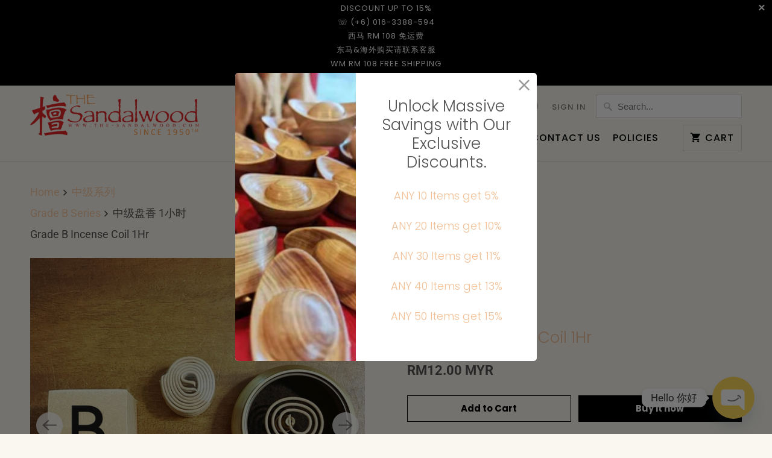

--- FILE ---
content_type: text/html; charset=utf-8
request_url: https://www.sandalwood.asia/collections/grade-2-pure-sandalwood-incense/products/grade-b-incense-coil-1-hour
body_size: 30670
content:
<!DOCTYPE html>
<html lang="en">
  <head>

    <!-- MLveda code starts -->
 
  
  
  <script src="https://cdnjs.cloudflare.com/ajax/libs/jquery/3.5.1/jquery.min.js"></script>
    <script>
      	$m = $.noConflict(true);
	 window.pattern = /^(do|sv|ee|fi|fr|gd|gp|gg|hu|is|im|il|kz|ke|kg|la|mo|mk|mh|mq|ms|ma|nl|ne|ng|no|pw|py|pl|pt|kn|st|sc|sg|sk|za|sr|sj|th|to|tm|tc|uz|vu|vn|zm|af|al|as|ao|ai|an|ag|ar|as|bb|by|aq|bm|bq|bv|au|vg|bs|cv|bh|cf|bd|cn|be|co|ba|ci|bw|dk|bn|dm|bi|cd|cm|ec|ca|eg|td|gq|cx|er|cc|et|cr|eu|ga|gh|cy|gi|dj|gu|eu|gt|fk|gn|fo|gw|gf|hm|pf|hn|gm|iq|ge|ie|de|jm|gr|jp|in|ki|id|lr|je|mw|lv|my|ly|mu|li|yt|mv|mx|mc|mn|mz|nr|np|ni|nu|nf|pk|na|ph|oc|pn|om|qa|pg|re|pr|sh|ro|ru|rw|sm|bl|rs|pm|sx|vc|gs|sa|sd|sl|se|si|tj|tz|sb|tt|sa|tn|es|gb|lk|va|ch|zw|sy|tw|tl|tg|tr|um|vi|ug|us|uy|ve|af|ax|dz|ad|am|aw|at|az|bz|bj|bt|bo|br|io|bg|bf|kh|ky|cl|km|cg|ck|hr|cu|cw|cz|fj|tf|gl|gy|ht|hk|ir|it|jo|kw|lb|ls|lt|lu|mg|ml|mt|mr|fm|md|me|mm|na|nc|nz|kp|mp|ps|pa|pe|lc|mf|ws|sn|so|kr|ss|sz|tk|tv|ua|ae|wf|eh|ye|intl)$/;
      </script>

  
<!-- MLveda code ends -->
    
    <meta charset="utf-8">
    <meta http-equiv="cleartype" content="on">
    <meta name="robots" content="index,follow">

    
    <title>檀 The Sandalwood : 中级盘香 1小时 Grade B Incense Coil 1 Hour</title>

    
      <meta name="description" content="中级盘香 (1小时) Grade B Incense Coil (1 Hour)"/>
    

    

<meta name="author" content="檀 The Sandalwood">
<meta property="og:url" content="https://www.sandalwood.asia/products/grade-b-incense-coil-1-hour">
<meta property="og:site_name" content="檀 The Sandalwood">




  <meta property="og:type" content="product">
  <meta property="og:title" content="中级盘香 1小时Grade B Incense Coil 1Hr">
  
    
      <meta property="og:image" content="https://www.sandalwood.asia/cdn/shop/products/INCENSE_COIL_1hr_B_600x.jpg?v=1673370514">
      <meta property="og:image:secure_url" content="https://www.sandalwood.asia/cdn/shop/products/INCENSE_COIL_1hr_B_600x.jpg?v=1673370514">
      <meta property="og:image:width" content="1080">
      <meta property="og:image:height" content="1080">
      <meta property="og:image:alt" content="中级盘香 1小时&lt;br&gt;Grade B Incense Coil 1Hr">
      
    
      <meta property="og:image" content="https://www.sandalwood.asia/cdn/shop/products/Sandalwood_Asia_Coil_Grade_B_1HR_600x.jpg?v=1673370514">
      <meta property="og:image:secure_url" content="https://www.sandalwood.asia/cdn/shop/products/Sandalwood_Asia_Coil_Grade_B_1HR_600x.jpg?v=1673370514">
      <meta property="og:image:width" content="1163">
      <meta property="og:image:height" content="1164">
      <meta property="og:image:alt" content="中级盘香 1小时&lt;br&gt;Grade B Incense Coil 1Hr">
      
    
      <meta property="og:image" content="https://www.sandalwood.asia/cdn/shop/products/Sandalwood_Asia_Coil_Grade_B_549510df-9265-420f-a212-88cdbed43c8b_600x.jpg?v=1673370514">
      <meta property="og:image:secure_url" content="https://www.sandalwood.asia/cdn/shop/products/Sandalwood_Asia_Coil_Grade_B_549510df-9265-420f-a212-88cdbed43c8b_600x.jpg?v=1673370514">
      <meta property="og:image:width" content="2602">
      <meta property="og:image:height" content="2380">
      <meta property="og:image:alt" content="中级盘香 1小时&lt;br&gt;Grade B Incense Coil 1Hr">
      
    
  
  <meta property="product:price:amount" content="12.00">
  <meta property="product:price:currency" content="MYR">



  <meta property="og:description" content="中级盘香 (1小时) Grade B Incense Coil (1 Hour)">




<meta name="twitter:card" content="summary">

  <meta name="twitter:title" content="中级盘香 1小时<br>Grade B Incense Coil 1Hr">
  <meta name="twitter:description" content="详情：

详情
Details
Shipping &amp;amp; Return



100%纯天然檀香盘香，高品质，安全使用。
我们不使用任何化学香精，采用纯净天然原料。
及坚持天然无污染, 无化学物质。
拼可达到宁静及安详的功效。



种类

纯天然檀香 盘香 1 小时


品质
机器制造，保证高品质。


用料

纯檀香树杆粉 &amp;amp; 天然粘粉


烟
一般 及 清清的檀香味


功效
可达到宁静及安详的功效


支数
1盒内含有 48 片





100% Pure Sandalwood Incense coil offers high quality &amp;amp; natural in traditional style.
Entirely made with natural material without chemical ingredients &amp;amp; Low Smoke.
This incense can be used to offer tranquillity and serenity to home or office.



Type
100% Pure Sandalwood Incense Coil 1 Hour


Quality
Machine made, to ensure high quality and superior outcome.


Material
Sandalwood Tree Trunk Powder &amp;amp; Natural Sticky Powder


Smoke
Normal Smoke with Light Sandalwood Aroma


Outcome
To offer tranquillity and serenity


Amount
1 box contain 48 pieces of incense coil. 





Please Refer to About US page.
 
 
 

">
  <meta name="twitter:image:width" content="240">
  <meta name="twitter:image:height" content="240">
  <meta name="twitter:image" content="https://www.sandalwood.asia/cdn/shop/products/INCENSE_COIL_1hr_B_240x.jpg?v=1673370514">
  <meta name="twitter:image:alt" content="中级盘香 1小时&lt;br&gt;Grade B Incense Coil 1Hr">



    
    
      <link rel="next" href="/collections/grade-2-pure-sandalwood-incense/products/grade-b-incense-coil-3-hour">
    

    <!-- Mobile Specific Metas -->
    <meta name="HandheldFriendly" content="True">
    <meta name="MobileOptimized" content="320">
    <meta name="viewport" content="width=device-width,initial-scale=1">
    <meta name="theme-color" content="#f9f7f0">

    <!-- Preconnect Domains -->
    <link rel="preconnect" href="https://cdn.shopify.com" crossorigin>
    <link rel="preconnect" href="https://fonts.shopify.com" crossorigin>
    <link rel="preconnect" href="https://monorail-edge.shopifysvc.com">

    <!-- Preload Assets -->
    <link rel="preload" href="//www.sandalwood.asia/cdn/shop/t/10/assets/vendors.js?v=93607423624250683701673197192" as="script">
    <link rel="preload" href="//www.sandalwood.asia/cdn/shop/t/10/assets/fancybox.css?v=109636835446026343951673197207" as="style">
    <link rel="preload" href="//www.sandalwood.asia/cdn/shop/t/10/assets/styles.css?v=85196619597995504581759333039" as="style">
    <link rel="preload" href="//www.sandalwood.asia/cdn/shop/t/10/assets/app.js?v=69330467287341156531673197207" as="script">

    <!-- Stylesheet for Fancybox library -->
    <link href="//www.sandalwood.asia/cdn/shop/t/10/assets/fancybox.css?v=109636835446026343951673197207" rel="stylesheet" type="text/css" media="all" />

    <!-- Stylesheets for Mobilia -->
    <link href="//www.sandalwood.asia/cdn/shop/t/10/assets/styles.css?v=85196619597995504581759333039" rel="stylesheet" type="text/css" media="all" />

    <!-- Favicons -->
    
  <link rel="shortcut icon" type="image/png" href="//www.sandalwood.asia/cdn/shop/files/favicon_32x32.webp?v=1673193119">
  <link rel="icon" type="image/png" sizes="16x16" href="//www.sandalwood.asia/cdn/shop/files/favicon_16x16.webp?v=1673193119">
  <link rel="icon" type="image/png" sizes="32x32" href="//www.sandalwood.asia/cdn/shop/files/favicon_32x32.webp?v=1673193119">
  <link rel="icon" type="image/png" sizes="192x192" href="//www.sandalwood.asia/cdn/shop/files/favicon_192x192.webp?v=1673193119">
  <link rel="apple-touch-icon" sizes="180x180" href="//www.sandalwood.asia/cdn/shop/files/favicon_180x180.webp?v=1673193119">



    <link rel="canonical" href="https://www.sandalwood.asia/products/grade-b-incense-coil-1-hour"/>

    

    

    
    <script>
      window.Theme = window.Theme || {};
      window.Theme.version = '6.3.2';
      window.Theme.name = 'Mobilia';
    </script>
    


    <script>
      
window.Shopify = window.Shopify || {};
Currency = window.Currency || {};


window.Shopify.theme_settings = {};
window.Shopify.routes = {};


window.Shopify.theme_settings.newsletter_popup = true;
window.Shopify.theme_settings.newsletter_popup_days = "2";
window.Shopify.theme_settings.newsletter_popup_mobile = true;
window.Shopify.theme_settings.newsletter_popup_seconds = 2;
window.Shopify.theme_settings.newsletter_popup_max_width = 500;
window.Shopify.theme_settings.popup_image_position = "left";


window.Shopify.theme_settings.cart_action = "ajax";


window.Shopify.theme_settings.free_text = "Free";


window.Shopify.theme_settings.product_form_style = "dropdown";
window.Shopify.theme_settings.display_inventory_left = false;
window.Shopify.theme_settings.limit_quantity = false;
window.Shopify.theme_settings.inventory_threshold = 10;
window.Shopify.theme_settings.free_price_text = "Free";


window.Shopify.theme_settings.collection_swatches = false;
window.Shopify.theme_settings.collection_secondary_image = false;


window.Shopify.theme_settings.search_option = "product,page,article";
window.Shopify.theme_settings.search_items_to_display = 5;
window.Shopify.theme_settings.enable_autocomplete = true;


window.Shopify.translation = window.Shopify.translation || {};


window.Shopify.translation.all_results = "View all results";
window.Shopify.translation.no_results = "No results found.";


window.Shopify.translation.newsletter_success_text = "Thank you for joining our mailing list!";


window.Shopify.translation.agree_to_terms_warning = "You must agree with the terms and conditions to checkout.";


window.Shopify.translation.product_add_to_cart_success = "Added";
window.Shopify.translation.product_add_to_cart = "Add to Cart";
window.Shopify.translation.product_notify_form_email = "Email address";
window.Shopify.translation.product_notify_form_send = "Send";
window.Shopify.translation.items_left_count_one = "item left";
window.Shopify.translation.items_left_count_other = "items left";
window.Shopify.translation.product_sold_out = "Sold Out";
window.Shopify.translation.product_unavailable = "Unavailable";
window.Shopify.translation.product_notify_form_success = "Thanks! We will notify you when this product becomes available!";
window.Shopify.translation.product_from = "from";



window.Shopify.media_queries = window.Shopify.media_queries || {};
window.Shopify.media_queries.small = window.matchMedia( "(max-width: 480px)" );
window.Shopify.media_queries.medium = window.matchMedia( "(max-width: 798px)" );
window.Shopify.media_queries.large = window.matchMedia( "(min-width: 799px)" );
window.Shopify.media_queries.larger = window.matchMedia( "(min-width: 960px)" );
window.Shopify.media_queries.xlarge = window.matchMedia( "(min-width: 1200px)" );
window.Shopify.media_queries.ie10 = window.matchMedia( "all and (-ms-high-contrast: none), (-ms-high-contrast: active)" );
window.Shopify.media_queries.tablet = window.matchMedia( "only screen and (min-width: 799px) and (max-width: 1024px)" );


Currency.shop_currency = "MYR";
Currency.default_currency = "USD";
Currency.display_format = "money_with_currency_format";
Currency.money_format = "RM{{amount}} MYR";
Currency.money_format_no_currency = "RM{{amount}} MYR";
Currency.money_format_currency = "RM{{amount}} MYR";
Currency.native_multi_currency = false;
Currency.iso_code = "MYR";
Currency.symbol = "RM";


window.Shopify.routes.cart_url = "/cart";
window.Shopify.routes.search_url = "/search";
window.Shopify.routes.root_url = "/";

      //Lazysizes expand area for loading (makes images load faster)
      window.lazySizesConfig = window.lazySizesConfig || {};
      window.lazySizesConfig.expand = 300;
      lazySizesConfig.loadHidden = false;
    </script>

    <script src="//www.sandalwood.asia/cdn/shop/t/10/assets/vendors.js?v=93607423624250683701673197192" defer></script>
    <script src="//www.sandalwood.asia/cdn/shop/t/10/assets/app.js?v=69330467287341156531673197207" defer></script>

    <script>window.performance && window.performance.mark && window.performance.mark('shopify.content_for_header.start');</script><meta name="google-site-verification" content="0fc2TQawdTJzMM2dwZPbwMnyXG7tXJubqQSgVej_VXc">
<meta name="google-site-verification" content="NyvXQHiFetxeHz2q6dhoq86e3s1slrfEJJKzvCzdceg">
<meta name="google-site-verification" content="PHPdqc6NLRQY97ZmSB7k56qFBIqVECkIBtaF0FyrsZw">
<meta name="facebook-domain-verification" content="32hr4iw88g53sm6utnopzuz24wmrr6">
<meta id="shopify-digital-wallet" name="shopify-digital-wallet" content="/3712485/digital_wallets/dialog">
<link rel="alternate" type="application/json+oembed" href="https://www.sandalwood.asia/products/grade-b-incense-coil-1-hour.oembed">
<script async="async" src="/checkouts/internal/preloads.js?locale=en-MY"></script>
<script id="shopify-features" type="application/json">{"accessToken":"d7a2606da3173b4754ec8aa4808b534f","betas":["rich-media-storefront-analytics"],"domain":"www.sandalwood.asia","predictiveSearch":true,"shopId":3712485,"locale":"en"}</script>
<script>var Shopify = Shopify || {};
Shopify.shop = "the-sandalwood.myshopify.com";
Shopify.locale = "en";
Shopify.currency = {"active":"MYR","rate":"1.0"};
Shopify.country = "MY";
Shopify.theme = {"name":"Mobilia - Default","id":132307648688,"schema_name":"Mobilia","schema_version":"6.3.2","theme_store_id":null,"role":"main"};
Shopify.theme.handle = "null";
Shopify.theme.style = {"id":null,"handle":null};
Shopify.cdnHost = "www.sandalwood.asia/cdn";
Shopify.routes = Shopify.routes || {};
Shopify.routes.root = "/";</script>
<script type="module">!function(o){(o.Shopify=o.Shopify||{}).modules=!0}(window);</script>
<script>!function(o){function n(){var o=[];function n(){o.push(Array.prototype.slice.apply(arguments))}return n.q=o,n}var t=o.Shopify=o.Shopify||{};t.loadFeatures=n(),t.autoloadFeatures=n()}(window);</script>
<script id="shop-js-analytics" type="application/json">{"pageType":"product"}</script>
<script defer="defer" async type="module" src="//www.sandalwood.asia/cdn/shopifycloud/shop-js/modules/v2/client.init-shop-cart-sync_BT-GjEfc.en.esm.js"></script>
<script defer="defer" async type="module" src="//www.sandalwood.asia/cdn/shopifycloud/shop-js/modules/v2/chunk.common_D58fp_Oc.esm.js"></script>
<script defer="defer" async type="module" src="//www.sandalwood.asia/cdn/shopifycloud/shop-js/modules/v2/chunk.modal_xMitdFEc.esm.js"></script>
<script type="module">
  await import("//www.sandalwood.asia/cdn/shopifycloud/shop-js/modules/v2/client.init-shop-cart-sync_BT-GjEfc.en.esm.js");
await import("//www.sandalwood.asia/cdn/shopifycloud/shop-js/modules/v2/chunk.common_D58fp_Oc.esm.js");
await import("//www.sandalwood.asia/cdn/shopifycloud/shop-js/modules/v2/chunk.modal_xMitdFEc.esm.js");

  window.Shopify.SignInWithShop?.initShopCartSync?.({"fedCMEnabled":true,"windoidEnabled":true});

</script>
<script>(function() {
  var isLoaded = false;
  function asyncLoad() {
    if (isLoaded) return;
    isLoaded = true;
    var urls = ["https:\/\/cdn.chaty.app\/pixel.js?id=xBupUhbf\u0026shop=the-sandalwood.myshopify.com"];
    for (var i = 0; i < urls.length; i++) {
      var s = document.createElement('script');
      s.type = 'text/javascript';
      s.async = true;
      s.src = urls[i];
      var x = document.getElementsByTagName('script')[0];
      x.parentNode.insertBefore(s, x);
    }
  };
  if(window.attachEvent) {
    window.attachEvent('onload', asyncLoad);
  } else {
    window.addEventListener('load', asyncLoad, false);
  }
})();</script>
<script id="__st">var __st={"a":3712485,"offset":28800,"reqid":"13e0f51d-1a80-4def-b0e9-aaeb5bd45e18-1769247196","pageurl":"www.sandalwood.asia\/collections\/grade-2-pure-sandalwood-incense\/products\/grade-b-incense-coil-1-hour","u":"d117af07905a","p":"product","rtyp":"product","rid":7139933159600};</script>
<script>window.ShopifyPaypalV4VisibilityTracking = true;</script>
<script id="captcha-bootstrap">!function(){'use strict';const t='contact',e='account',n='new_comment',o=[[t,t],['blogs',n],['comments',n],[t,'customer']],c=[[e,'customer_login'],[e,'guest_login'],[e,'recover_customer_password'],[e,'create_customer']],r=t=>t.map((([t,e])=>`form[action*='/${t}']:not([data-nocaptcha='true']) input[name='form_type'][value='${e}']`)).join(','),a=t=>()=>t?[...document.querySelectorAll(t)].map((t=>t.form)):[];function s(){const t=[...o],e=r(t);return a(e)}const i='password',u='form_key',d=['recaptcha-v3-token','g-recaptcha-response','h-captcha-response',i],f=()=>{try{return window.sessionStorage}catch{return}},m='__shopify_v',_=t=>t.elements[u];function p(t,e,n=!1){try{const o=window.sessionStorage,c=JSON.parse(o.getItem(e)),{data:r}=function(t){const{data:e,action:n}=t;return t[m]||n?{data:e,action:n}:{data:t,action:n}}(c);for(const[e,n]of Object.entries(r))t.elements[e]&&(t.elements[e].value=n);n&&o.removeItem(e)}catch(o){console.error('form repopulation failed',{error:o})}}const l='form_type',E='cptcha';function T(t){t.dataset[E]=!0}const w=window,h=w.document,L='Shopify',v='ce_forms',y='captcha';let A=!1;((t,e)=>{const n=(g='f06e6c50-85a8-45c8-87d0-21a2b65856fe',I='https://cdn.shopify.com/shopifycloud/storefront-forms-hcaptcha/ce_storefront_forms_captcha_hcaptcha.v1.5.2.iife.js',D={infoText:'Protected by hCaptcha',privacyText:'Privacy',termsText:'Terms'},(t,e,n)=>{const o=w[L][v],c=o.bindForm;if(c)return c(t,g,e,D).then(n);var r;o.q.push([[t,g,e,D],n]),r=I,A||(h.body.append(Object.assign(h.createElement('script'),{id:'captcha-provider',async:!0,src:r})),A=!0)});var g,I,D;w[L]=w[L]||{},w[L][v]=w[L][v]||{},w[L][v].q=[],w[L][y]=w[L][y]||{},w[L][y].protect=function(t,e){n(t,void 0,e),T(t)},Object.freeze(w[L][y]),function(t,e,n,w,h,L){const[v,y,A,g]=function(t,e,n){const i=e?o:[],u=t?c:[],d=[...i,...u],f=r(d),m=r(i),_=r(d.filter((([t,e])=>n.includes(e))));return[a(f),a(m),a(_),s()]}(w,h,L),I=t=>{const e=t.target;return e instanceof HTMLFormElement?e:e&&e.form},D=t=>v().includes(t);t.addEventListener('submit',(t=>{const e=I(t);if(!e)return;const n=D(e)&&!e.dataset.hcaptchaBound&&!e.dataset.recaptchaBound,o=_(e),c=g().includes(e)&&(!o||!o.value);(n||c)&&t.preventDefault(),c&&!n&&(function(t){try{if(!f())return;!function(t){const e=f();if(!e)return;const n=_(t);if(!n)return;const o=n.value;o&&e.removeItem(o)}(t);const e=Array.from(Array(32),(()=>Math.random().toString(36)[2])).join('');!function(t,e){_(t)||t.append(Object.assign(document.createElement('input'),{type:'hidden',name:u})),t.elements[u].value=e}(t,e),function(t,e){const n=f();if(!n)return;const o=[...t.querySelectorAll(`input[type='${i}']`)].map((({name:t})=>t)),c=[...d,...o],r={};for(const[a,s]of new FormData(t).entries())c.includes(a)||(r[a]=s);n.setItem(e,JSON.stringify({[m]:1,action:t.action,data:r}))}(t,e)}catch(e){console.error('failed to persist form',e)}}(e),e.submit())}));const S=(t,e)=>{t&&!t.dataset[E]&&(n(t,e.some((e=>e===t))),T(t))};for(const o of['focusin','change'])t.addEventListener(o,(t=>{const e=I(t);D(e)&&S(e,y())}));const B=e.get('form_key'),M=e.get(l),P=B&&M;t.addEventListener('DOMContentLoaded',(()=>{const t=y();if(P)for(const e of t)e.elements[l].value===M&&p(e,B);[...new Set([...A(),...v().filter((t=>'true'===t.dataset.shopifyCaptcha))])].forEach((e=>S(e,t)))}))}(h,new URLSearchParams(w.location.search),n,t,e,['guest_login'])})(!0,!0)}();</script>
<script integrity="sha256-4kQ18oKyAcykRKYeNunJcIwy7WH5gtpwJnB7kiuLZ1E=" data-source-attribution="shopify.loadfeatures" defer="defer" src="//www.sandalwood.asia/cdn/shopifycloud/storefront/assets/storefront/load_feature-a0a9edcb.js" crossorigin="anonymous"></script>
<script data-source-attribution="shopify.dynamic_checkout.dynamic.init">var Shopify=Shopify||{};Shopify.PaymentButton=Shopify.PaymentButton||{isStorefrontPortableWallets:!0,init:function(){window.Shopify.PaymentButton.init=function(){};var t=document.createElement("script");t.src="https://www.sandalwood.asia/cdn/shopifycloud/portable-wallets/latest/portable-wallets.en.js",t.type="module",document.head.appendChild(t)}};
</script>
<script data-source-attribution="shopify.dynamic_checkout.buyer_consent">
  function portableWalletsHideBuyerConsent(e){var t=document.getElementById("shopify-buyer-consent"),n=document.getElementById("shopify-subscription-policy-button");t&&n&&(t.classList.add("hidden"),t.setAttribute("aria-hidden","true"),n.removeEventListener("click",e))}function portableWalletsShowBuyerConsent(e){var t=document.getElementById("shopify-buyer-consent"),n=document.getElementById("shopify-subscription-policy-button");t&&n&&(t.classList.remove("hidden"),t.removeAttribute("aria-hidden"),n.addEventListener("click",e))}window.Shopify?.PaymentButton&&(window.Shopify.PaymentButton.hideBuyerConsent=portableWalletsHideBuyerConsent,window.Shopify.PaymentButton.showBuyerConsent=portableWalletsShowBuyerConsent);
</script>
<script>
  function portableWalletsCleanup(e){e&&e.src&&console.error("Failed to load portable wallets script "+e.src);var t=document.querySelectorAll("shopify-accelerated-checkout .shopify-payment-button__skeleton, shopify-accelerated-checkout-cart .wallet-cart-button__skeleton"),e=document.getElementById("shopify-buyer-consent");for(let e=0;e<t.length;e++)t[e].remove();e&&e.remove()}function portableWalletsNotLoadedAsModule(e){e instanceof ErrorEvent&&"string"==typeof e.message&&e.message.includes("import.meta")&&"string"==typeof e.filename&&e.filename.includes("portable-wallets")&&(window.removeEventListener("error",portableWalletsNotLoadedAsModule),window.Shopify.PaymentButton.failedToLoad=e,"loading"===document.readyState?document.addEventListener("DOMContentLoaded",window.Shopify.PaymentButton.init):window.Shopify.PaymentButton.init())}window.addEventListener("error",portableWalletsNotLoadedAsModule);
</script>

<script type="module" src="https://www.sandalwood.asia/cdn/shopifycloud/portable-wallets/latest/portable-wallets.en.js" onError="portableWalletsCleanup(this)" crossorigin="anonymous"></script>
<script nomodule>
  document.addEventListener("DOMContentLoaded", portableWalletsCleanup);
</script>

<link id="shopify-accelerated-checkout-styles" rel="stylesheet" media="screen" href="https://www.sandalwood.asia/cdn/shopifycloud/portable-wallets/latest/accelerated-checkout-backwards-compat.css" crossorigin="anonymous">
<style id="shopify-accelerated-checkout-cart">
        #shopify-buyer-consent {
  margin-top: 1em;
  display: inline-block;
  width: 100%;
}

#shopify-buyer-consent.hidden {
  display: none;
}

#shopify-subscription-policy-button {
  background: none;
  border: none;
  padding: 0;
  text-decoration: underline;
  font-size: inherit;
  cursor: pointer;
}

#shopify-subscription-policy-button::before {
  box-shadow: none;
}

      </style>

<script>window.performance && window.performance.mark && window.performance.mark('shopify.content_for_header.end');</script>

    <noscript>
      <style>
        .image__fallback {
          width: 100vw;
          display: block !important;
          max-width: 100vw !important;
          margin-bottom: 0;
        }
        .no-js-only {
          display: inherit !important;
        }
        .icon-cart.cart-button {
          display: none;
        }
        .lazyload {
          opacity: 1;
          -webkit-filter: blur(0);
          filter: blur(0);
        }
        .animate_right,
        .animate_left,
        .animate_up,
        .animate_down {
          opacity: 1;
        }
        .product_section .product_form {
          opacity: 1;
        }
        .multi_select,
        form .select {
          display: block !important;
        }
        .swatch_options {
          display: none;
        }
      </style>
    </noscript>
    
<!-- MLveda code starts -->
 
    <script>

window.mlvedaShopCurrency = "MYR";
window.shopCurrency = "MYR";
window.supported_currencies = "MYR USD EUR BND SGD TWD HKD JPY KRW CAD GBP NZD AUD KWD AED VND KHR MMK THB IDR";
window.shopify_supported_currencies = "";
var mlveda_regex = /<[^>]*>[ ]*mlveda_country[ |:]*<\/[a-z]*>[ \n:]*((intl|[a-z]{2})|(<[^>]*>([a-z]{2}|intl)<\/[a-z]*>))|(mlveda_country[ :\n]*((intl|[a-z]{2})|(<[^>]*>([a-z]{2}|intl)<\/[a-z]*>)))/gmi

var MCP_shop_permanent_domain = "the-sandalwood.myshopify.com"
var MCP_shop_money_format = "RM{{amount}} MYR"
var MCP_shop_money_format_with_span_money = "<span class=money>RM{{amount}} MYR</span>"
//var mcp_option_hide_class = ""

  
var cartclass = ".meta"
var neglectAnchors = ".quick-shop"
var isSaleClass = false
var saleClass = "."
var isSaveAmount = false
var saveAmountClass = "."
var isSalePercentage = false
var salePercentageClass = "."
var isTextWithPrice = true
var textWithPrice = "now"
var priceColor = ""
var moneyNeglectClass = "."
var divInputClass = "."
var fromSynonym = ""
// var cartclass = "."
// var neglectAnchors = ".quick-shop"
// var isSaleClass = false
// var saleClass = "."
// var isSaveAmount = false
// var saveAmountClass = "."
// var isSalePercentage = false
// var salePercentageClass = "."
// var isTextWithPrice = false
// var textWithPrice = ""
// var priceColor = "#545454"
// var moneyNeglectClass = "."
// var divInputClass = "."
// var fromSynonym = ""

  

var queryParameterRegex = /\?.+=.*/g;

if ( neglectAnchors == '.' ) {
	neglectAnchors = 'a'
}

if ( isSaveAmount ) {
var moneyNeglect = saveAmountClass + " .money";
} else {
var moneyNeglect = "";
}

if ( moneyNeglectClass != '.' ) {
  if ( isSaveAmount ) {
    for ( let i = 0; i < moneyNeglectClass.split(',').length; i++ ) {
      moneyNeglect += ', ' + moneyNeglectClass.split(',')[i] + ' .money'
    }
  } else {
    moneyNeglect = moneyNeglectClass + ' .money'
  }
}

var appendStoreCurrency = ["collections","search","products"];

var myURLarray = ["collections","search"];

var element_of_structure = "div" + divInputClass
if ( element_of_structure == "div." ) {
  element_of_structure = "fieldset"
}

var mlveda_condition_flag = false;
var convert_currency = false;
var first_call = false
var flag_for_updateprice = true

// MLveda.formatMoney
"undefined"==typeof Mlveda&&(Mlveda={}),Mlveda.formatMoney||(Mlveda.formatMoney=function(a,e){function t(a,e){return void 0===a?e:a}function r(a,e,r,o){if(e=t(e,2),r=t(r,","),o=t(o,"."),isNaN(a)||null==a)return 0;var n=(a=(a/100).toFixed(e)).split(".");return n[0].replace(/(\d)(?=(\d\d\d)+(?!\d))/g,"$1"+r)+(n[1]?o+n[1]:"")}"string"==typeof a&&(a=a.replace(".",""));var o="",n=/\{\{\s*(\w+)\s*\}\}/,s=e;switch(s.match(n)[1]){case"amount":o=r(a,2);break;case"amount_no_decimals":o=r(a,0);break;case"amount_with_comma_separator":o=r(a,2,".",",");break;case"amount_with_space_separator":o=r(a,2," ",",");break;case"amount_with_period_and_space_separator":o=r(a,2," ",".");break;case"amount_no_decimals_with_comma_separator":o=r(a,0,".",",");break;case"amount_no_decimals_with_space_separator":o=r(a,0," ");break;case"amount_with_apostrophe_separator":o=r(a,2,"'",".")}return s.replace(n,o)}); 



function remove_mlveda() {
  if ( cartclass != '.' ) {
	Array.from(document.querySelectorAll(cartclass)).filter(
		(e) => {if (e.innerHTML != null && mlveda_regex.test(e.innerHTML) ){
			e.innerHTML = e.innerHTML.replace(mlveda_regex,"")
		}
	})
  }
}

isSaleClass && $m("<style type='text/css'>"+ saleClass +"{ visibility : hidden; }</style>").appendTo("head");
isSaveAmount && $m("<style type='text/css'>"+ saveAmountClass +"{ visibility : hidden; }</style>").appendTo("head");
isSalePercentage && $m("<style type='text/css'>"+ salePercentageClass +"{ visibility : hidden; }</style>").appendTo("head");
$m("<style type='text/css'>span.money{ display : none; }</style>").appendTo("head");
$m("<style type='text/css'>select[name='id']{ display : none; }</style>").appendTo("head");
$m("<style type='text/css'>.shopify-payment-button,form[action*='/cart/add'] [type='submit'], form[action*='/cart/add'] [type='button'], form[action*='/cart/add'] [name='add'], form[action*='/cart'] [name='checkout']{visibility : hidden;}</style>").appendTo("head"); 



</script>

  
<!--     <script>
document.addEventListener('DOMSubtreeModified', function () {
	Array.from(document.querySelectorAll("form[action*='/cart/add'] *")).filter(
   		(currentElement) => { 
        	if ( (currentElement.childElementCount == 0 || currentElement.childElementCount == 1) && !(currentElement.parentElement.querySelector('[type="submit"]') || currentElement.parentElement.querySelector('[name="add"]') || currentElement.parentElement.querySelector('[name="id"]')) && currentElement.innerHTML.toLowerCase().trim().indexOf("mlveda_country") != -1 && currentElement.parentElement.style.display != "none" ) {
            	currentElement.parentElement.setAttribute("style", "display: none !important");
            } 
        }
	);
});
</script> -->
  <script>
  
  var mcp_option_hide_class = ".selector-wrapper"
  document.addEventListener('DOMSubtreeModified', function () {
	if ( mcp_option_hide_class != '.' && mcp_option_hide_class != '' ) {

    if ( mcp_option_hide_class.indexOf(',') == -1 ) {

      Array.from(document.querySelectorAll(mcp_option_hide_class)).filter((element) => {
        if ( element.textContent.toLowerCase().trim().indexOf('mlveda_country') != -1 && element.style.display != 'none' ) {
            element.setAttribute('style', 'display: none !important')
        }
      })

    } else {

      let all_classes = mcp_option_hide_class.split(',')

      all_classes.forEach(elem => {
        $m(elem).each((index, currentElement) => {
          if ( $m(currentElement).find("[value]").length == 0 && currentElement.textContent.toLowerCase().trim().indexOf('mlveda_country') != -1 && currentElement.style.display != 'none' ) {
            currentElement.setAttribute('style', 'display: none !important')
          } else if ( $m(currentElement).find("[value]").length != 0 && Array.from($m(currentElement).find("[value]")).every( currentValue => { return currentValue.value.match(pattern) } ) ) {
            currentElement.setAttribute('style', 'display: none !important')
          }
        })
      })
    }
  }	
});

</script>

<!-- MLveda code ends -->

<script>
window.mlvedaShopCurrency = "MYR";
window.shopCurrency = "MYR";
window.supported_currencies = "MYR USD EUR BND SGD TWD HKD JPY KRW CAD GBP NZD AUD KWD AED VND KHR MMK THB IDR";
</script>
    
  <link href="https://monorail-edge.shopifysvc.com" rel="dns-prefetch">
<script>(function(){if ("sendBeacon" in navigator && "performance" in window) {try {var session_token_from_headers = performance.getEntriesByType('navigation')[0].serverTiming.find(x => x.name == '_s').description;} catch {var session_token_from_headers = undefined;}var session_cookie_matches = document.cookie.match(/_shopify_s=([^;]*)/);var session_token_from_cookie = session_cookie_matches && session_cookie_matches.length === 2 ? session_cookie_matches[1] : "";var session_token = session_token_from_headers || session_token_from_cookie || "";function handle_abandonment_event(e) {var entries = performance.getEntries().filter(function(entry) {return /monorail-edge.shopifysvc.com/.test(entry.name);});if (!window.abandonment_tracked && entries.length === 0) {window.abandonment_tracked = true;var currentMs = Date.now();var navigation_start = performance.timing.navigationStart;var payload = {shop_id: 3712485,url: window.location.href,navigation_start,duration: currentMs - navigation_start,session_token,page_type: "product"};window.navigator.sendBeacon("https://monorail-edge.shopifysvc.com/v1/produce", JSON.stringify({schema_id: "online_store_buyer_site_abandonment/1.1",payload: payload,metadata: {event_created_at_ms: currentMs,event_sent_at_ms: currentMs}}));}}window.addEventListener('pagehide', handle_abandonment_event);}}());</script>
<script id="web-pixels-manager-setup">(function e(e,d,r,n,o){if(void 0===o&&(o={}),!Boolean(null===(a=null===(i=window.Shopify)||void 0===i?void 0:i.analytics)||void 0===a?void 0:a.replayQueue)){var i,a;window.Shopify=window.Shopify||{};var t=window.Shopify;t.analytics=t.analytics||{};var s=t.analytics;s.replayQueue=[],s.publish=function(e,d,r){return s.replayQueue.push([e,d,r]),!0};try{self.performance.mark("wpm:start")}catch(e){}var l=function(){var e={modern:/Edge?\/(1{2}[4-9]|1[2-9]\d|[2-9]\d{2}|\d{4,})\.\d+(\.\d+|)|Firefox\/(1{2}[4-9]|1[2-9]\d|[2-9]\d{2}|\d{4,})\.\d+(\.\d+|)|Chrom(ium|e)\/(9{2}|\d{3,})\.\d+(\.\d+|)|(Maci|X1{2}).+ Version\/(15\.\d+|(1[6-9]|[2-9]\d|\d{3,})\.\d+)([,.]\d+|)( \(\w+\)|)( Mobile\/\w+|) Safari\/|Chrome.+OPR\/(9{2}|\d{3,})\.\d+\.\d+|(CPU[ +]OS|iPhone[ +]OS|CPU[ +]iPhone|CPU IPhone OS|CPU iPad OS)[ +]+(15[._]\d+|(1[6-9]|[2-9]\d|\d{3,})[._]\d+)([._]\d+|)|Android:?[ /-](13[3-9]|1[4-9]\d|[2-9]\d{2}|\d{4,})(\.\d+|)(\.\d+|)|Android.+Firefox\/(13[5-9]|1[4-9]\d|[2-9]\d{2}|\d{4,})\.\d+(\.\d+|)|Android.+Chrom(ium|e)\/(13[3-9]|1[4-9]\d|[2-9]\d{2}|\d{4,})\.\d+(\.\d+|)|SamsungBrowser\/([2-9]\d|\d{3,})\.\d+/,legacy:/Edge?\/(1[6-9]|[2-9]\d|\d{3,})\.\d+(\.\d+|)|Firefox\/(5[4-9]|[6-9]\d|\d{3,})\.\d+(\.\d+|)|Chrom(ium|e)\/(5[1-9]|[6-9]\d|\d{3,})\.\d+(\.\d+|)([\d.]+$|.*Safari\/(?![\d.]+ Edge\/[\d.]+$))|(Maci|X1{2}).+ Version\/(10\.\d+|(1[1-9]|[2-9]\d|\d{3,})\.\d+)([,.]\d+|)( \(\w+\)|)( Mobile\/\w+|) Safari\/|Chrome.+OPR\/(3[89]|[4-9]\d|\d{3,})\.\d+\.\d+|(CPU[ +]OS|iPhone[ +]OS|CPU[ +]iPhone|CPU IPhone OS|CPU iPad OS)[ +]+(10[._]\d+|(1[1-9]|[2-9]\d|\d{3,})[._]\d+)([._]\d+|)|Android:?[ /-](13[3-9]|1[4-9]\d|[2-9]\d{2}|\d{4,})(\.\d+|)(\.\d+|)|Mobile Safari.+OPR\/([89]\d|\d{3,})\.\d+\.\d+|Android.+Firefox\/(13[5-9]|1[4-9]\d|[2-9]\d{2}|\d{4,})\.\d+(\.\d+|)|Android.+Chrom(ium|e)\/(13[3-9]|1[4-9]\d|[2-9]\d{2}|\d{4,})\.\d+(\.\d+|)|Android.+(UC? ?Browser|UCWEB|U3)[ /]?(15\.([5-9]|\d{2,})|(1[6-9]|[2-9]\d|\d{3,})\.\d+)\.\d+|SamsungBrowser\/(5\.\d+|([6-9]|\d{2,})\.\d+)|Android.+MQ{2}Browser\/(14(\.(9|\d{2,})|)|(1[5-9]|[2-9]\d|\d{3,})(\.\d+|))(\.\d+|)|K[Aa][Ii]OS\/(3\.\d+|([4-9]|\d{2,})\.\d+)(\.\d+|)/},d=e.modern,r=e.legacy,n=navigator.userAgent;return n.match(d)?"modern":n.match(r)?"legacy":"unknown"}(),u="modern"===l?"modern":"legacy",c=(null!=n?n:{modern:"",legacy:""})[u],f=function(e){return[e.baseUrl,"/wpm","/b",e.hashVersion,"modern"===e.buildTarget?"m":"l",".js"].join("")}({baseUrl:d,hashVersion:r,buildTarget:u}),m=function(e){var d=e.version,r=e.bundleTarget,n=e.surface,o=e.pageUrl,i=e.monorailEndpoint;return{emit:function(e){var a=e.status,t=e.errorMsg,s=(new Date).getTime(),l=JSON.stringify({metadata:{event_sent_at_ms:s},events:[{schema_id:"web_pixels_manager_load/3.1",payload:{version:d,bundle_target:r,page_url:o,status:a,surface:n,error_msg:t},metadata:{event_created_at_ms:s}}]});if(!i)return console&&console.warn&&console.warn("[Web Pixels Manager] No Monorail endpoint provided, skipping logging."),!1;try{return self.navigator.sendBeacon.bind(self.navigator)(i,l)}catch(e){}var u=new XMLHttpRequest;try{return u.open("POST",i,!0),u.setRequestHeader("Content-Type","text/plain"),u.send(l),!0}catch(e){return console&&console.warn&&console.warn("[Web Pixels Manager] Got an unhandled error while logging to Monorail."),!1}}}}({version:r,bundleTarget:l,surface:e.surface,pageUrl:self.location.href,monorailEndpoint:e.monorailEndpoint});try{o.browserTarget=l,function(e){var d=e.src,r=e.async,n=void 0===r||r,o=e.onload,i=e.onerror,a=e.sri,t=e.scriptDataAttributes,s=void 0===t?{}:t,l=document.createElement("script"),u=document.querySelector("head"),c=document.querySelector("body");if(l.async=n,l.src=d,a&&(l.integrity=a,l.crossOrigin="anonymous"),s)for(var f in s)if(Object.prototype.hasOwnProperty.call(s,f))try{l.dataset[f]=s[f]}catch(e){}if(o&&l.addEventListener("load",o),i&&l.addEventListener("error",i),u)u.appendChild(l);else{if(!c)throw new Error("Did not find a head or body element to append the script");c.appendChild(l)}}({src:f,async:!0,onload:function(){if(!function(){var e,d;return Boolean(null===(d=null===(e=window.Shopify)||void 0===e?void 0:e.analytics)||void 0===d?void 0:d.initialized)}()){var d=window.webPixelsManager.init(e)||void 0;if(d){var r=window.Shopify.analytics;r.replayQueue.forEach((function(e){var r=e[0],n=e[1],o=e[2];d.publishCustomEvent(r,n,o)})),r.replayQueue=[],r.publish=d.publishCustomEvent,r.visitor=d.visitor,r.initialized=!0}}},onerror:function(){return m.emit({status:"failed",errorMsg:"".concat(f," has failed to load")})},sri:function(e){var d=/^sha384-[A-Za-z0-9+/=]+$/;return"string"==typeof e&&d.test(e)}(c)?c:"",scriptDataAttributes:o}),m.emit({status:"loading"})}catch(e){m.emit({status:"failed",errorMsg:(null==e?void 0:e.message)||"Unknown error"})}}})({shopId: 3712485,storefrontBaseUrl: "https://www.sandalwood.asia",extensionsBaseUrl: "https://extensions.shopifycdn.com/cdn/shopifycloud/web-pixels-manager",monorailEndpoint: "https://monorail-edge.shopifysvc.com/unstable/produce_batch",surface: "storefront-renderer",enabledBetaFlags: ["2dca8a86"],webPixelsConfigList: [{"id":"444301488","configuration":"{\"config\":\"{\\\"google_tag_ids\\\":[\\\"G-BKZ9S0YFF5\\\",\\\"AW-963230485\\\",\\\"GT-PHW7GJ6\\\"],\\\"target_country\\\":\\\"ZZ\\\",\\\"gtag_events\\\":[{\\\"type\\\":\\\"search\\\",\\\"action_label\\\":[\\\"G-BKZ9S0YFF5\\\",\\\"AW-963230485\\\/ta0FCI339ssaEJX2pssD\\\",\\\"AW-963230485\\\"]},{\\\"type\\\":\\\"begin_checkout\\\",\\\"action_label\\\":[\\\"G-BKZ9S0YFF5\\\",\\\"AW-963230485\\\/1Q8_CLPt9ssaEJX2pssD\\\",\\\"AW-963230485\\\"]},{\\\"type\\\":\\\"view_item\\\",\\\"action_label\\\":[\\\"G-BKZ9S0YFF5\\\",\\\"AW-963230485\\\/LnA6CIr39ssaEJX2pssD\\\",\\\"MC-Y2Q8EVMGK4\\\",\\\"AW-963230485\\\"]},{\\\"type\\\":\\\"purchase\\\",\\\"action_label\\\":[\\\"G-BKZ9S0YFF5\\\",\\\"AW-963230485\\\/1qIVCLDt9ssaEJX2pssD\\\",\\\"MC-Y2Q8EVMGK4\\\",\\\"AW-963230485\\\"]},{\\\"type\\\":\\\"page_view\\\",\\\"action_label\\\":[\\\"G-BKZ9S0YFF5\\\",\\\"AW-963230485\\\/BpTVCLnt9ssaEJX2pssD\\\",\\\"MC-Y2Q8EVMGK4\\\",\\\"AW-963230485\\\"]},{\\\"type\\\":\\\"add_payment_info\\\",\\\"action_label\\\":[\\\"G-BKZ9S0YFF5\\\",\\\"AW-963230485\\\/faYTCJD39ssaEJX2pssD\\\",\\\"AW-963230485\\\"]},{\\\"type\\\":\\\"add_to_cart\\\",\\\"action_label\\\":[\\\"G-BKZ9S0YFF5\\\",\\\"AW-963230485\\\/yflZCLbt9ssaEJX2pssD\\\",\\\"AW-963230485\\\"]}],\\\"enable_monitoring_mode\\\":false}\"}","eventPayloadVersion":"v1","runtimeContext":"OPEN","scriptVersion":"b2a88bafab3e21179ed38636efcd8a93","type":"APP","apiClientId":1780363,"privacyPurposes":[],"dataSharingAdjustments":{"protectedCustomerApprovalScopes":["read_customer_address","read_customer_email","read_customer_name","read_customer_personal_data","read_customer_phone"]}},{"id":"187859120","configuration":"{\"pixel_id\":\"423969604474434\",\"pixel_type\":\"facebook_pixel\",\"metaapp_system_user_token\":\"-\"}","eventPayloadVersion":"v1","runtimeContext":"OPEN","scriptVersion":"ca16bc87fe92b6042fbaa3acc2fbdaa6","type":"APP","apiClientId":2329312,"privacyPurposes":["ANALYTICS","MARKETING","SALE_OF_DATA"],"dataSharingAdjustments":{"protectedCustomerApprovalScopes":["read_customer_address","read_customer_email","read_customer_name","read_customer_personal_data","read_customer_phone"]}},{"id":"shopify-app-pixel","configuration":"{}","eventPayloadVersion":"v1","runtimeContext":"STRICT","scriptVersion":"0450","apiClientId":"shopify-pixel","type":"APP","privacyPurposes":["ANALYTICS","MARKETING"]},{"id":"shopify-custom-pixel","eventPayloadVersion":"v1","runtimeContext":"LAX","scriptVersion":"0450","apiClientId":"shopify-pixel","type":"CUSTOM","privacyPurposes":["ANALYTICS","MARKETING"]}],isMerchantRequest: false,initData: {"shop":{"name":"檀 The Sandalwood","paymentSettings":{"currencyCode":"MYR"},"myshopifyDomain":"the-sandalwood.myshopify.com","countryCode":"MY","storefrontUrl":"https:\/\/www.sandalwood.asia"},"customer":null,"cart":null,"checkout":null,"productVariants":[{"price":{"amount":12.0,"currencyCode":"MYR"},"product":{"title":"中级盘香 1小时\u003cbr\u003eGrade B Incense Coil 1Hr","vendor":"檀 The Sandalwood","id":"7139933159600","untranslatedTitle":"中级盘香 1小时\u003cbr\u003eGrade B Incense Coil 1Hr","url":"\/products\/grade-b-incense-coil-1-hour","type":"檀香制品 Sandalwood Incense"},"id":"41808382165168","image":{"src":"\/\/www.sandalwood.asia\/cdn\/shop\/products\/INCENSE_COIL_1hr_B.jpg?v=1673370514"},"sku":"","title":"48片Pieces \/ 盒Box","untranslatedTitle":"48片Pieces \/ 盒Box"}],"purchasingCompany":null},},"https://www.sandalwood.asia/cdn","fcfee988w5aeb613cpc8e4bc33m6693e112",{"modern":"","legacy":""},{"shopId":"3712485","storefrontBaseUrl":"https:\/\/www.sandalwood.asia","extensionBaseUrl":"https:\/\/extensions.shopifycdn.com\/cdn\/shopifycloud\/web-pixels-manager","surface":"storefront-renderer","enabledBetaFlags":"[\"2dca8a86\"]","isMerchantRequest":"false","hashVersion":"fcfee988w5aeb613cpc8e4bc33m6693e112","publish":"custom","events":"[[\"page_viewed\",{}],[\"product_viewed\",{\"productVariant\":{\"price\":{\"amount\":12.0,\"currencyCode\":\"MYR\"},\"product\":{\"title\":\"中级盘香 1小时\u003cbr\u003eGrade B Incense Coil 1Hr\",\"vendor\":\"檀 The Sandalwood\",\"id\":\"7139933159600\",\"untranslatedTitle\":\"中级盘香 1小时\u003cbr\u003eGrade B Incense Coil 1Hr\",\"url\":\"\/products\/grade-b-incense-coil-1-hour\",\"type\":\"檀香制品 Sandalwood Incense\"},\"id\":\"41808382165168\",\"image\":{\"src\":\"\/\/www.sandalwood.asia\/cdn\/shop\/products\/INCENSE_COIL_1hr_B.jpg?v=1673370514\"},\"sku\":\"\",\"title\":\"48片Pieces \/ 盒Box\",\"untranslatedTitle\":\"48片Pieces \/ 盒Box\"}}]]"});</script><script>
  window.ShopifyAnalytics = window.ShopifyAnalytics || {};
  window.ShopifyAnalytics.meta = window.ShopifyAnalytics.meta || {};
  window.ShopifyAnalytics.meta.currency = 'MYR';
  var meta = {"product":{"id":7139933159600,"gid":"gid:\/\/shopify\/Product\/7139933159600","vendor":"檀 The Sandalwood","type":"檀香制品 Sandalwood Incense","handle":"grade-b-incense-coil-1-hour","variants":[{"id":41808382165168,"price":1200,"name":"中级盘香 1小时\u003cbr\u003eGrade B Incense Coil 1Hr - 48片Pieces \/ 盒Box","public_title":"48片Pieces \/ 盒Box","sku":""}],"remote":false},"page":{"pageType":"product","resourceType":"product","resourceId":7139933159600,"requestId":"13e0f51d-1a80-4def-b0e9-aaeb5bd45e18-1769247196"}};
  for (var attr in meta) {
    window.ShopifyAnalytics.meta[attr] = meta[attr];
  }
</script>
<script class="analytics">
  (function () {
    var customDocumentWrite = function(content) {
      var jquery = null;

      if (window.jQuery) {
        jquery = window.jQuery;
      } else if (window.Checkout && window.Checkout.$) {
        jquery = window.Checkout.$;
      }

      if (jquery) {
        jquery('body').append(content);
      }
    };

    var hasLoggedConversion = function(token) {
      if (token) {
        return document.cookie.indexOf('loggedConversion=' + token) !== -1;
      }
      return false;
    }

    var setCookieIfConversion = function(token) {
      if (token) {
        var twoMonthsFromNow = new Date(Date.now());
        twoMonthsFromNow.setMonth(twoMonthsFromNow.getMonth() + 2);

        document.cookie = 'loggedConversion=' + token + '; expires=' + twoMonthsFromNow;
      }
    }

    var trekkie = window.ShopifyAnalytics.lib = window.trekkie = window.trekkie || [];
    if (trekkie.integrations) {
      return;
    }
    trekkie.methods = [
      'identify',
      'page',
      'ready',
      'track',
      'trackForm',
      'trackLink'
    ];
    trekkie.factory = function(method) {
      return function() {
        var args = Array.prototype.slice.call(arguments);
        args.unshift(method);
        trekkie.push(args);
        return trekkie;
      };
    };
    for (var i = 0; i < trekkie.methods.length; i++) {
      var key = trekkie.methods[i];
      trekkie[key] = trekkie.factory(key);
    }
    trekkie.load = function(config) {
      trekkie.config = config || {};
      trekkie.config.initialDocumentCookie = document.cookie;
      var first = document.getElementsByTagName('script')[0];
      var script = document.createElement('script');
      script.type = 'text/javascript';
      script.onerror = function(e) {
        var scriptFallback = document.createElement('script');
        scriptFallback.type = 'text/javascript';
        scriptFallback.onerror = function(error) {
                var Monorail = {
      produce: function produce(monorailDomain, schemaId, payload) {
        var currentMs = new Date().getTime();
        var event = {
          schema_id: schemaId,
          payload: payload,
          metadata: {
            event_created_at_ms: currentMs,
            event_sent_at_ms: currentMs
          }
        };
        return Monorail.sendRequest("https://" + monorailDomain + "/v1/produce", JSON.stringify(event));
      },
      sendRequest: function sendRequest(endpointUrl, payload) {
        // Try the sendBeacon API
        if (window && window.navigator && typeof window.navigator.sendBeacon === 'function' && typeof window.Blob === 'function' && !Monorail.isIos12()) {
          var blobData = new window.Blob([payload], {
            type: 'text/plain'
          });

          if (window.navigator.sendBeacon(endpointUrl, blobData)) {
            return true;
          } // sendBeacon was not successful

        } // XHR beacon

        var xhr = new XMLHttpRequest();

        try {
          xhr.open('POST', endpointUrl);
          xhr.setRequestHeader('Content-Type', 'text/plain');
          xhr.send(payload);
        } catch (e) {
          console.log(e);
        }

        return false;
      },
      isIos12: function isIos12() {
        return window.navigator.userAgent.lastIndexOf('iPhone; CPU iPhone OS 12_') !== -1 || window.navigator.userAgent.lastIndexOf('iPad; CPU OS 12_') !== -1;
      }
    };
    Monorail.produce('monorail-edge.shopifysvc.com',
      'trekkie_storefront_load_errors/1.1',
      {shop_id: 3712485,
      theme_id: 132307648688,
      app_name: "storefront",
      context_url: window.location.href,
      source_url: "//www.sandalwood.asia/cdn/s/trekkie.storefront.8d95595f799fbf7e1d32231b9a28fd43b70c67d3.min.js"});

        };
        scriptFallback.async = true;
        scriptFallback.src = '//www.sandalwood.asia/cdn/s/trekkie.storefront.8d95595f799fbf7e1d32231b9a28fd43b70c67d3.min.js';
        first.parentNode.insertBefore(scriptFallback, first);
      };
      script.async = true;
      script.src = '//www.sandalwood.asia/cdn/s/trekkie.storefront.8d95595f799fbf7e1d32231b9a28fd43b70c67d3.min.js';
      first.parentNode.insertBefore(script, first);
    };
    trekkie.load(
      {"Trekkie":{"appName":"storefront","development":false,"defaultAttributes":{"shopId":3712485,"isMerchantRequest":null,"themeId":132307648688,"themeCityHash":"1980818084626053999","contentLanguage":"en","currency":"MYR","eventMetadataId":"22040b82-9d36-4a07-9480-227317ec2aed"},"isServerSideCookieWritingEnabled":true,"monorailRegion":"shop_domain","enabledBetaFlags":["65f19447"]},"Session Attribution":{},"S2S":{"facebookCapiEnabled":true,"source":"trekkie-storefront-renderer","apiClientId":580111}}
    );

    var loaded = false;
    trekkie.ready(function() {
      if (loaded) return;
      loaded = true;

      window.ShopifyAnalytics.lib = window.trekkie;

      var originalDocumentWrite = document.write;
      document.write = customDocumentWrite;
      try { window.ShopifyAnalytics.merchantGoogleAnalytics.call(this); } catch(error) {};
      document.write = originalDocumentWrite;

      window.ShopifyAnalytics.lib.page(null,{"pageType":"product","resourceType":"product","resourceId":7139933159600,"requestId":"13e0f51d-1a80-4def-b0e9-aaeb5bd45e18-1769247196","shopifyEmitted":true});

      var match = window.location.pathname.match(/checkouts\/(.+)\/(thank_you|post_purchase)/)
      var token = match? match[1]: undefined;
      if (!hasLoggedConversion(token)) {
        setCookieIfConversion(token);
        window.ShopifyAnalytics.lib.track("Viewed Product",{"currency":"MYR","variantId":41808382165168,"productId":7139933159600,"productGid":"gid:\/\/shopify\/Product\/7139933159600","name":"中级盘香 1小时\u003cbr\u003eGrade B Incense Coil 1Hr - 48片Pieces \/ 盒Box","price":"12.00","sku":"","brand":"檀 The Sandalwood","variant":"48片Pieces \/ 盒Box","category":"檀香制品 Sandalwood Incense","nonInteraction":true,"remote":false},undefined,undefined,{"shopifyEmitted":true});
      window.ShopifyAnalytics.lib.track("monorail:\/\/trekkie_storefront_viewed_product\/1.1",{"currency":"MYR","variantId":41808382165168,"productId":7139933159600,"productGid":"gid:\/\/shopify\/Product\/7139933159600","name":"中级盘香 1小时\u003cbr\u003eGrade B Incense Coil 1Hr - 48片Pieces \/ 盒Box","price":"12.00","sku":"","brand":"檀 The Sandalwood","variant":"48片Pieces \/ 盒Box","category":"檀香制品 Sandalwood Incense","nonInteraction":true,"remote":false,"referer":"https:\/\/www.sandalwood.asia\/collections\/grade-2-pure-sandalwood-incense\/products\/grade-b-incense-coil-1-hour"});
      }
    });


        var eventsListenerScript = document.createElement('script');
        eventsListenerScript.async = true;
        eventsListenerScript.src = "//www.sandalwood.asia/cdn/shopifycloud/storefront/assets/shop_events_listener-3da45d37.js";
        document.getElementsByTagName('head')[0].appendChild(eventsListenerScript);

})();</script>
  <script>
  if (!window.ga || (window.ga && typeof window.ga !== 'function')) {
    window.ga = function ga() {
      (window.ga.q = window.ga.q || []).push(arguments);
      if (window.Shopify && window.Shopify.analytics && typeof window.Shopify.analytics.publish === 'function') {
        window.Shopify.analytics.publish("ga_stub_called", {}, {sendTo: "google_osp_migration"});
      }
      console.error("Shopify's Google Analytics stub called with:", Array.from(arguments), "\nSee https://help.shopify.com/manual/promoting-marketing/pixels/pixel-migration#google for more information.");
    };
    if (window.Shopify && window.Shopify.analytics && typeof window.Shopify.analytics.publish === 'function') {
      window.Shopify.analytics.publish("ga_stub_initialized", {}, {sendTo: "google_osp_migration"});
    }
  }
</script>
<script
  defer
  src="https://www.sandalwood.asia/cdn/shopifycloud/perf-kit/shopify-perf-kit-3.0.4.min.js"
  data-application="storefront-renderer"
  data-shop-id="3712485"
  data-render-region="gcp-us-east1"
  data-page-type="product"
  data-theme-instance-id="132307648688"
  data-theme-name="Mobilia"
  data-theme-version="6.3.2"
  data-monorail-region="shop_domain"
  data-resource-timing-sampling-rate="10"
  data-shs="true"
  data-shs-beacon="true"
  data-shs-export-with-fetch="true"
  data-shs-logs-sample-rate="1"
  data-shs-beacon-endpoint="https://www.sandalwood.asia/api/collect"
></script>
</head>
  <body class="product"
    data-shop-currency="MYR"
    data-money-format="RM{{amount}} MYR
"
    data-active-currency="MYR"
    data-shop-url="https://www.sandalwood.asia"
    data-current-lang="en">

    <div id="shopify-section-header" class="shopify-section shopify-section--header"><script type="application/ld+json">
  {
    "@context": "http://schema.org",
    "@type": "Organization",
    "name": "檀 The Sandalwood",
    
      
      "logo": "https://www.sandalwood.asia/cdn/shop/files/LOGO-TRANSPARENT_3875x.gif?v=1613164658",
    
    "sameAs": [
      "",
      "https://www.facebook.com/thesandalwood",
      "",
      "https://www..com/thesandalwood/",
      "",
      "",
      "",
      ""
    ],
    "url": "https://www.sandalwood.asia"
  }
</script>

 

  <div class="promo_banner js-promo_banner">
    
      <p>Discount UP To 15%<br>☏ (+6) 016-3388-594<br>西马 RM 108 免运费<br>东马&海外购买请联系客服<br>WM RM 108 FREE SHIPPING<br>EM & OVERSEA PURCHASE PLEASE CONTACT US</p>
    
    <button class="promo_banner-close" tabindex="0"></button>
  </div>


<div class="header header_border">
  <section class="section">
    <div class="container content nav">
      <div class="one-fourth column medium-down--one-half logo header-logo">
        <a href="https://www.sandalwood.asia" title="檀 The Sandalwood">
          <span class="is-hidden is-visible--mobile logo--mobile">
            
          </span>
          
          <span class=" logo--desktop">
            
              






<div class="image-element__wrap" style=" max-width: 3875px;">
  <img  alt="檀 The Sandalwood"
        src="//www.sandalwood.asia/cdn/shop/files/LOGO-TRANSPARENT_50x.gif?v=1613164658"
        data-src="//www.sandalwood.asia/cdn/shop/files/LOGO-TRANSPARENT_1600x.gif?v=1613164658"
        data-sizes="auto"
        data-aspectratio="3875/940"
        data-srcset="//www.sandalwood.asia/cdn/shop/files/LOGO-TRANSPARENT_5000x.gif?v=1613164658 5000w,
    //www.sandalwood.asia/cdn/shop/files/LOGO-TRANSPARENT_4500x.gif?v=1613164658 4500w,
    //www.sandalwood.asia/cdn/shop/files/LOGO-TRANSPARENT_4000x.gif?v=1613164658 4000w,
    //www.sandalwood.asia/cdn/shop/files/LOGO-TRANSPARENT_3500x.gif?v=1613164658 3500w,
    //www.sandalwood.asia/cdn/shop/files/LOGO-TRANSPARENT_3000x.gif?v=1613164658 3000w,
    //www.sandalwood.asia/cdn/shop/files/LOGO-TRANSPARENT_2500x.gif?v=1613164658 2500w,
    //www.sandalwood.asia/cdn/shop/files/LOGO-TRANSPARENT_2000x.gif?v=1613164658 2000w,
    //www.sandalwood.asia/cdn/shop/files/LOGO-TRANSPARENT_1800x.gif?v=1613164658 1800w,
    //www.sandalwood.asia/cdn/shop/files/LOGO-TRANSPARENT_1600x.gif?v=1613164658 1600w,
    //www.sandalwood.asia/cdn/shop/files/LOGO-TRANSPARENT_1400x.gif?v=1613164658 1400w,
    //www.sandalwood.asia/cdn/shop/files/LOGO-TRANSPARENT_1200x.gif?v=1613164658 1200w,
    //www.sandalwood.asia/cdn/shop/files/LOGO-TRANSPARENT_1000x.gif?v=1613164658 1000w,
    //www.sandalwood.asia/cdn/shop/files/LOGO-TRANSPARENT_800x.gif?v=1613164658 800w,
    //www.sandalwood.asia/cdn/shop/files/LOGO-TRANSPARENT_600x.gif?v=1613164658 600w,
    //www.sandalwood.asia/cdn/shop/files/LOGO-TRANSPARENT_400x.gif?v=1613164658 400w,
    //www.sandalwood.asia/cdn/shop/files/LOGO-TRANSPARENT_200x.gif?v=1613164658 200w"
        height="940"
        width="3875"
        style=";"
        class="lazyload lazyload--fade-in "
        srcset="data:image/svg+xml;charset=utf-8,%3Csvg%2520xmlns='http://www.w3.org/2000/svg'%2520width='3875'%2520height='940'%3E%3C/svg%3E"
  />
</div>



<noscript>
  <img src="//www.sandalwood.asia/cdn/shop/files/LOGO-TRANSPARENT_2000x.gif?v=1613164658" alt="檀 The Sandalwood" class=" noscript">
</noscript>

            
          </span>
        </a>
      </div>

      <div class="three-fourths columns medium-down--one-half">
        <div class="mobile_menu_container" role="navigation">
          <ul class="top_menu search_nav is-hidden-mobile-only">
            
              <li><a href="tel:(6)0163388594">(+6) 016-3388-594</a></li>
            
            
              <li>
                <ul class="social-icons social-icons-circle-true">
  

  
    <li class="facebook"><a href="https://www.facebook.com/thesandalwood" title="檀 The Sandalwood on Facebook" rel="me" target="_blank"><span class="icon-facebook"></span></a></li>
  

  

  

  

  

  

  
    <li class="instagram"><a href="https://www..com/thesandalwood/" title="檀 The Sandalwood on Instagram" rel="me" target="_blank"><span class="icon-instagram"></span></a></li>
  

  

  

  
    <li class="email"><a href="mailto:info@the-sandalwood.com" title="Email 檀 The Sandalwood" rel="me"><span class="icon-email"></span></a></li>
  
</ul>

              </li>
            
            
            
              
                <li>
                  <a href="https://account.sandalwood.asia?locale=en&region_country=MY" title="My Account" data-no-instant>Sign in</a>
                </li>
              
            
            
            
              <li>
                <div data-autocomplete-true>
                  <form class="search search__form" action="/search">
                    <input type="hidden" name="type" value="product,page,article" />
                    <input type="text" name="q" class="search_box" placeholder="Search..." value="" autocapitalize="off" autocomplete="off" autocorrect="off" />
                  </form>
                </div>
              </li>
            
          </ul>
          <!-- Main Nav -->
          <ul class="main menu is-hidden-mobile-only">
              
              

              
                

  
    <li class="menu__link">
      <a href="/" >
        Home
      </a>
    </li>
  



              
            
              
              

              
                

  
    <li class="dropdown sub-menu" aria-haspopup="true" aria-expanded="false">
      <a tabindex="0" 
          class=""
        >
        类型 TYPES <span class="icon-arrow-down"></span>
      </a>
      <ul class="menu-dropdown">
        
          
            <li>
              <a href="/collections/small-incense">
                小香 Small Incense
              </a>
            </li>
          
        
          
            <li>
              <a href="/collections/large-incense">
                大香 Large Incense
              </a>
            </li>
          
        
          
            <li class="sub-menu" aria-haspopup="true" aria-expanded="false">
              <a 
                  class="" href="/pages/incense-coil"
                >
                盘香 INCENSE COIL <span class="icon-caret-right"></span>
              </a>
              <ul>
                
                  <li><a href="/collections/1-hour">1 小时 hour</a></li>
                
                  <li><a href="/collections/2-5-hour">2.5 小时 hour</a></li>
                
                  <li><a href="/collections/3-5-hour">3.5 小时 hour</a></li>
                
                  <li><a href="/collections/12-hour">12 小时 hour</a></li>
                
                  <li><a href="/collections/24-hour">24 小时 hour</a></li>
                
              </ul>
            </li>
          
        
          
            <li>
              <a href="/collections/bamboo-less-incense">
                卧香 Bamboo-Less Incense
              </a>
            </li>
          
        
          
            <li>
              <a href="/collections/gold-ingot">
                元宝 & 尖塔 GOLD INGOT & CONE
              </a>
            </li>
          
        
          
            <li>
              <a href="/collections/sandalwood-powder-chips-logs">
                粉 & 木 Powder & Wood
              </a>
            </li>
          
        
          
            <li>
              <a href="/collections/essential-oil">
                纯精油 Pure Essential Oil
              </a>
            </li>
          
        
          
            <li>
              <a href="/collections/sandalwood-craft-product">
                檀香雕刻品 Sandalwood Craft Product
              </a>
            </li>
          
        
          
            <li>
              <a href="/products/clearance_series">
                特价 Clearance
              </a>
            </li>
          
        
          
            <li>
              <a href="/products/grade-a-plus-sample">
                样品 Sample
              </a>
            </li>
          
        
      </ul>
    </li>
  



              
            
              
              

              
                

  
    <li class="dropdown sub-menu" aria-haspopup="true" aria-expanded="false">
      <a tabindex="0" 
          class="active"
        >
        系列 SERIES <span class="icon-arrow-down"></span>
      </a>
      <ul class="menu-dropdown">
        
          
            <li>
              <a href="/collections/special-grade-pure-sandalwood-incense">
                特级 Grade A+ 
              </a>
            </li>
          
        
          
            <li>
              <a href="/collections/grade-a-pure-sandalwood-incense">
                高级 Grade A
              </a>
            </li>
          
        
          
            <li>
              <a href="/collections/grade-2-pure-sandalwood-incense">
                中级 Grade B
              </a>
            </li>
          
        
          
            <li>
              <a href="/collections/grade-3-sandalwood-incense">
                初级 Grade C
              </a>
            </li>
          
        
          
            <li>
              <a href="/collections/basic-series">
                基础级 Basic
              </a>
            </li>
          
        
          
            <li>
              <a href="/collections/indian-sandalwood-series">
                印度檀香 Indian Sandalwood
              </a>
            </li>
          
        
      </ul>
    </li>
  



              
            
              
              

              
                

  
    <li class="menu__link">
      <a href="/pages/about-us" >
        About Us
      </a>
    </li>
  



              
            
              
              

              
                

  
    <li class="menu__link">
      <a href="/pages/about-us" >
        Contact Us
      </a>
    </li>
  



              
            
              
              

              
                

  
    <li class="menu__link">
      <a href="/policies/terms-of-service" >
        Policies
      </a>
    </li>
  



              
            
          </ul>

          <ul class="nav_buttons menu">
            <li class="navicon_button">
              <a href="#" class="navicon" title="Menu" aria-haspopup="true" aria-label="Menu"><span class="icon-menu"></span><span class="button_label">Menu</span></a>
            </li>
            
              <li>
                <a href="/search" class="search-button icon-search"></a>
              </li>
            
            <li>
              <a href="/cart" class="cart_button " title="Cart"><span class="icon-cart"></span><span class="button_label">Cart</span></a>
            </li>
          </ul>
        </div>
      </div>
    </div>
  </section>
</div>

<div class="nav">
  <ul class="mobile_menu toggle_menu">
  <!-- Mobile Menu -->
    <ul class="mobile-mega-menu" role="navigation">
        
        

        
          

  
        <li >
          <a href="/">Home</a>
        </li>
      



        
      
        
        

        
          

  
        <li class="sub-menu ">
          
            <a href class="text_link">类型 TYPES</a>
          
          <span aria-haspopup="true" aria-expanded="false" data-menu-toggle="parent-toggle">+</span>
          <ul data-menu-toggle="visible-toggle">
            
              
                <li >
                  <a href="/collections/small-incense">小香 Small Incense</a>
                </li>
              
            
              
                <li >
                  <a href="/collections/large-incense">大香 Large Incense</a>
                </li>
              
            
              
                <li class="sub-menu ">
                  
                    <a href="/pages/incense-coil">盘香 INCENSE COIL</a>
                  
                  <span aria-haspopup="true" aria-expanded="false" data-menu-toggle="parent-toggle">+</span>
                  <ul data-menu-toggle="visible-toggle">
                    
                      <li >
                        <a href="/collections/1-hour">1 小时 hour</a>
                      </li>
                    
                      <li >
                        <a href="/collections/2-5-hour">2.5 小时 hour</a>
                      </li>
                    
                      <li >
                        <a href="/collections/3-5-hour">3.5 小时 hour</a>
                      </li>
                    
                      <li >
                        <a href="/collections/12-hour">12 小时 hour</a>
                      </li>
                    
                      <li >
                        <a href="/collections/24-hour">24 小时 hour</a>
                      </li>
                    
                  </ul>
                </li>
              
            
              
                <li >
                  <a href="/collections/bamboo-less-incense">卧香 Bamboo-Less Incense</a>
                </li>
              
            
              
                <li >
                  <a href="/collections/gold-ingot">元宝 & 尖塔 GOLD INGOT & CONE</a>
                </li>
              
            
              
                <li >
                  <a href="/collections/sandalwood-powder-chips-logs">粉 & 木 Powder & Wood</a>
                </li>
              
            
              
                <li >
                  <a href="/collections/essential-oil">纯精油 Pure Essential Oil</a>
                </li>
              
            
              
                <li >
                  <a href="/collections/sandalwood-craft-product">檀香雕刻品 Sandalwood Craft Product</a>
                </li>
              
            
              
                <li >
                  <a href="/products/clearance_series">特价 Clearance</a>
                </li>
              
            
              
                <li >
                  <a href="/products/grade-a-plus-sample">样品 Sample</a>
                </li>
              
            
          </ul>
        </li>
      



        
      
        
        

        
          

  
        <li class="sub-menu ">
          
            <a href class="text_link">系列 SERIES</a>
          
          <span aria-haspopup="true" aria-expanded="false" data-menu-toggle="parent-toggle">+</span>
          <ul data-menu-toggle="visible-toggle">
            
              
                <li >
                  <a href="/collections/special-grade-pure-sandalwood-incense">特级 Grade A+ </a>
                </li>
              
            
              
                <li >
                  <a href="/collections/grade-a-pure-sandalwood-incense">高级 Grade A</a>
                </li>
              
            
              
                <li class="active">
                  <a href="/collections/grade-2-pure-sandalwood-incense">中级 Grade B</a>
                </li>
              
            
              
                <li >
                  <a href="/collections/grade-3-sandalwood-incense">初级 Grade C</a>
                </li>
              
            
              
                <li >
                  <a href="/collections/basic-series">基础级 Basic</a>
                </li>
              
            
              
                <li >
                  <a href="/collections/indian-sandalwood-series">印度檀香 Indian Sandalwood</a>
                </li>
              
            
          </ul>
        </li>
      



        
      
        
        

        
          

  
        <li >
          <a href="/pages/about-us">About Us</a>
        </li>
      



        
      
        
        

        
          

  
        <li >
          <a href="/pages/about-us">Contact Us</a>
        </li>
      



        
      
        
        

        
          

  
        <li >
          <a href="/policies/terms-of-service">Policies</a>
        </li>
      



        
      
    </ul>

    

    
      
        <li>
          <a href="https://account.sandalwood.asia?locale=en&region_country=MY" id="customer_login_link">Sign in</a>
        </li>
      
    

    
      <li><a href="tel:(6)0163388594">(+6) 016-3388-594</a></li>
    

    
  </ul>
</div>
<div class="fixed_header"></div>

<style>
  .header-logo.logo a {
    max-width: 280px;
    padding-top: 0px;
  }

  ul.top_menu {
    padding-top: 0px;
  }

  div.promo_banner {
    background-color: #000000;
    
  }

  

  div.promo_banner a,
  div.promo_banner p,
  .promo_banner-close {
    color: #ffffff;
  }

</style>


</div>

      <!-- MLveda code starts -->
	

          
            

<section class="section">
  <div class="container content">
    <script type="application/ld+json">
{
  "@context": "http://schema.org/",
  "@type": "Product",
  "name": "中级盘香 1小时&lt;br&gt;Grade B Incense Coil 1Hr",
  "url": "https://www.sandalwood.asia/products/grade-b-incense-coil-1-hour","image": [
      "https://www.sandalwood.asia/cdn/shop/products/INCENSE_COIL_1hr_B_1080x.jpg?v=1673370514"
    ],"brand": {
    "@type": "Thing",
    "name": "檀 The Sandalwood"
  },
  "offers": [{
        "@type" : "Offer","availability" : "http://schema.org/InStock",
        "price" : "12.0",
        "priceCurrency" : "MYR",
        "url" : "https://www.sandalwood.asia/products/grade-b-incense-coil-1-hour?variant=41808382165168"
      }
],
  "description": "详情：

详情
Details
Shipping &amp;amp; Return



100%纯天然檀香盘香，高品质，安全使用。
我们不使用任何化学香精，采用纯净天然原料。
及坚持天然无污染, 无化学物质。
拼可达到宁静及安详的功效。



种类

纯天然檀香 盘香 1 小时


品质
机器制造，保证高品质。


用料

纯檀香树杆粉 &amp;amp; 天然粘粉


烟
一般 及 清清的檀香味


功效
可达到宁静及安详的功效


支数
1盒内含有 48 片





100% Pure Sandalwood Incense coil offers high quality &amp;amp; natural in traditional style.
Entirely made with natural material without chemical ingredients &amp;amp; Low Smoke.
This incense can be used to offer tranquillity and serenity to home or office.



Type
100% Pure Sandalwood Incense Coil 1 Hour


Quality
Machine made, to ensure high quality and superior outcome.


Material
Sandalwood Tree Trunk Powder &amp;amp; Natural Sticky Powder


Smoke
Normal Smoke with Light Sandalwood Aroma


Outcome
To offer tranquillity and serenity


Amount
1 box contain 48 pieces of incense coil. 





Please Refer to About US page.
 
 
 

"
}
</script>


    <div class="one-whole column breadcrumb breadcrumb__wrapper">
      <a href="https://www.sandalwood.asia" title="檀 The Sandalwood">
        <span>
          Home
        </span>
      </a>

      <span class="icon-caret-right"></span>

      
        <a href="/collections/grade-2-pure-sandalwood-incense" title="中级系列&lt;br&gt;Grade B Series">
          <span>
            中级系列<br>Grade B Series
          </span>
        </a>
      

      <span class="icon-caret-right"></span>

      中级盘香 1小时<br>Grade B Incense Coil 1Hr
    </div>
  </div>
</section>

<section class="section section--has-sidebar-option">
  <div class="container">
    <div id="shopify-section-product__sidebar" class="shopify-section shopify-section--product-sidebar">



</div>
    <div id="shopify-section-product-template" class="shopify-section shopify-section--product-template has-sidebar-option">

<div class="product_section js-product_section product-7139933159600
    is-flex media-position--left"
    data-product-media-supported="true"
    data-thumbnails-enabled="true"
    data-gallery-arrows-enabled="true"
    data-slideshow-speed="0"
    data-slideshow-animation="slide"
    data-thumbnails-position="bottom-thumbnails"
    data-thumbnails-slider-enabled="true"
    data-activate-zoom="false">
  <div class="one-half column medium-down--one-whole">
    


  



<div class="product-gallery product-7139933159600-gallery
     product_slider
     
     product-gallery__thumbnails--true
     product-gallery--bottom-thumbnails
     product-gallery--media-amount-3
     display-arrows--true
     slideshow-transition--slide">
  <div class="product-gallery__main" data-media-count="3" data-video-looping-enabled="false">
      
        <div class="product-gallery__image " data-thumb="//www.sandalwood.asia/cdn/shop/products/INCENSE_COIL_1hr_B_300x.jpg?v=1673370514" data-title="中级盘香 1小时&lt;br&gt;Grade B Incense Coil 1Hr" data-media-type="image">
          
              
                
                
                
                
                
                
                
                

                <a href="//www.sandalwood.asia/cdn/shop/products/INCENSE_COIL_1hr_B_2048x.jpg?v=1673370514"
                  class="fancybox product-gallery__link"
                  data-fancybox="7139933159600"
                  data-alt="中级盘香 1小时&lt;br&gt;Grade B Incense Coil 1Hr"
                  title="中级盘香 1小时&lt;br&gt;Grade B Incense Coil 1Hr">

                  <div class="image__container">
                    <img id="25105720803504"
                        class="lazyload lazyload--fade-in"
                        alt="中级盘香 1小时&lt;br&gt;Grade B Incense Coil 1Hr"
                        data-zoom-src="//www.sandalwood.asia/cdn/shop/products/INCENSE_COIL_1hr_B_5000x.jpg?v=1673370514"
                        data-image-id="32780841255088"
                        data-index="0"
                        data-sizes="auto"
                        data-srcset=" //www.sandalwood.asia/cdn/shop/products/INCENSE_COIL_1hr_B_200x.jpg?v=1673370514 200w,
                                      //www.sandalwood.asia/cdn/shop/products/INCENSE_COIL_1hr_B_400x.jpg?v=1673370514 400w,
                                      //www.sandalwood.asia/cdn/shop/products/INCENSE_COIL_1hr_B_600x.jpg?v=1673370514 600w,
                                      //www.sandalwood.asia/cdn/shop/products/INCENSE_COIL_1hr_B_800x.jpg?v=1673370514 800w,
                                      //www.sandalwood.asia/cdn/shop/products/INCENSE_COIL_1hr_B_1200x.jpg?v=1673370514 1200w,
                                      //www.sandalwood.asia/cdn/shop/products/INCENSE_COIL_1hr_B_2000x.jpg?v=1673370514 2000w"
                        data-aspectratio="1080/1080"
                        height="1080"
                        width="1080"
                        srcset="data:image/svg+xml;charset=utf-8,%3Csvg%2520xmlns='http://www.w3.org/2000/svg'%2520width='1080'%2520height='1080'%3E%3C/svg%3E"
                        tabindex="-1"
                        >
                  </div>
                </a>
              
            
        </div>
      
        <div class="product-gallery__image " data-thumb="//www.sandalwood.asia/cdn/shop/products/Sandalwood_Asia_Coil_Grade_B_1HR_300x.jpg?v=1673370514" data-title="中级盘香 1小时&lt;br&gt;Grade B Incense Coil 1Hr" data-media-type="image">
          
              
                
                
                
                
                
                
                
                

                <a href="//www.sandalwood.asia/cdn/shop/products/Sandalwood_Asia_Coil_Grade_B_1HR_2048x.jpg?v=1673370514"
                  class="fancybox product-gallery__link"
                  data-fancybox="7139933159600"
                  data-alt="中级盘香 1小时&lt;br&gt;Grade B Incense Coil 1Hr"
                  title="中级盘香 1小时&lt;br&gt;Grade B Incense Coil 1Hr">

                  <div class="image__container">
                    <img id="24632784257200"
                        class="lazyload lazyload--fade-in"
                        alt="中级盘香 1小时&lt;br&gt;Grade B Incense Coil 1Hr"
                        data-zoom-src="//www.sandalwood.asia/cdn/shop/products/Sandalwood_Asia_Coil_Grade_B_1HR_5000x.jpg?v=1673370514"
                        data-image-id="32314074824880"
                        data-index="1"
                        data-sizes="auto"
                        data-srcset=" //www.sandalwood.asia/cdn/shop/products/Sandalwood_Asia_Coil_Grade_B_1HR_200x.jpg?v=1673370514 200w,
                                      //www.sandalwood.asia/cdn/shop/products/Sandalwood_Asia_Coil_Grade_B_1HR_400x.jpg?v=1673370514 400w,
                                      //www.sandalwood.asia/cdn/shop/products/Sandalwood_Asia_Coil_Grade_B_1HR_600x.jpg?v=1673370514 600w,
                                      //www.sandalwood.asia/cdn/shop/products/Sandalwood_Asia_Coil_Grade_B_1HR_800x.jpg?v=1673370514 800w,
                                      //www.sandalwood.asia/cdn/shop/products/Sandalwood_Asia_Coil_Grade_B_1HR_1200x.jpg?v=1673370514 1200w,
                                      //www.sandalwood.asia/cdn/shop/products/Sandalwood_Asia_Coil_Grade_B_1HR_2000x.jpg?v=1673370514 2000w"
                        data-aspectratio="1163/1164"
                        height="1164"
                        width="1163"
                        srcset="data:image/svg+xml;charset=utf-8,%3Csvg%2520xmlns='http://www.w3.org/2000/svg'%2520width='1163'%2520height='1164'%3E%3C/svg%3E"
                        tabindex="-1"
                        >
                  </div>
                </a>
              
            
        </div>
      
        <div class="product-gallery__image " data-thumb="//www.sandalwood.asia/cdn/shop/products/Sandalwood_Asia_Coil_Grade_B_549510df-9265-420f-a212-88cdbed43c8b_300x.jpg?v=1673370514" data-title="中级盘香 1小时&lt;br&gt;Grade B Incense Coil 1Hr" data-media-type="image">
          
              
                
                
                
                
                
                
                
                

                <a href="//www.sandalwood.asia/cdn/shop/products/Sandalwood_Asia_Coil_Grade_B_549510df-9265-420f-a212-88cdbed43c8b_2048x.jpg?v=1673370514"
                  class="fancybox product-gallery__link"
                  data-fancybox="7139933159600"
                  data-alt="中级盘香 1小时&lt;br&gt;Grade B Incense Coil 1Hr"
                  title="中级盘香 1小时&lt;br&gt;Grade B Incense Coil 1Hr">

                  <div class="image__container">
                    <img id="24214905028784"
                        class="lazyload lazyload--fade-in"
                        alt="中级盘香 1小时&lt;br&gt;Grade B Incense Coil 1Hr"
                        data-zoom-src="//www.sandalwood.asia/cdn/shop/products/Sandalwood_Asia_Coil_Grade_B_549510df-9265-420f-a212-88cdbed43c8b_5000x.jpg?v=1673370514"
                        data-image-id="31903481299120"
                        data-index="2"
                        data-sizes="auto"
                        data-srcset=" //www.sandalwood.asia/cdn/shop/products/Sandalwood_Asia_Coil_Grade_B_549510df-9265-420f-a212-88cdbed43c8b_200x.jpg?v=1673370514 200w,
                                      //www.sandalwood.asia/cdn/shop/products/Sandalwood_Asia_Coil_Grade_B_549510df-9265-420f-a212-88cdbed43c8b_400x.jpg?v=1673370514 400w,
                                      //www.sandalwood.asia/cdn/shop/products/Sandalwood_Asia_Coil_Grade_B_549510df-9265-420f-a212-88cdbed43c8b_600x.jpg?v=1673370514 600w,
                                      //www.sandalwood.asia/cdn/shop/products/Sandalwood_Asia_Coil_Grade_B_549510df-9265-420f-a212-88cdbed43c8b_800x.jpg?v=1673370514 800w,
                                      //www.sandalwood.asia/cdn/shop/products/Sandalwood_Asia_Coil_Grade_B_549510df-9265-420f-a212-88cdbed43c8b_1200x.jpg?v=1673370514 1200w,
                                      //www.sandalwood.asia/cdn/shop/products/Sandalwood_Asia_Coil_Grade_B_549510df-9265-420f-a212-88cdbed43c8b_2000x.jpg?v=1673370514 2000w"
                        data-aspectratio="2602/2380"
                        height="2380"
                        width="2602"
                        srcset="data:image/svg+xml;charset=utf-8,%3Csvg%2520xmlns='http://www.w3.org/2000/svg'%2520width='2602'%2520height='2380'%3E%3C/svg%3E"
                        tabindex="-1"
                        >
                  </div>
                </a>
              
            
        </div>
      
    </div>
  
  
    
      <div class="product-gallery__thumbnails
                  product-gallery__thumbnails--bottom-thumbnails
                  is-slide-nav--true">
        

        

        
          <div class="product-gallery__thumbnail" tabindex="0">
            <img src="//www.sandalwood.asia/cdn/shop/products/INCENSE_COIL_1hr_B_300x.jpg?v=1673370514" alt="中级盘香 1小时&lt;br&gt;Grade B Incense Coil 1Hr">

            
            
          </div>
        
          <div class="product-gallery__thumbnail" tabindex="0">
            <img src="//www.sandalwood.asia/cdn/shop/products/Sandalwood_Asia_Coil_Grade_B_1HR_300x.jpg?v=1673370514" alt="中级盘香 1小时&lt;br&gt;Grade B Incense Coil 1Hr">

            
            
          </div>
        
          <div class="product-gallery__thumbnail" tabindex="0">
            <img src="//www.sandalwood.asia/cdn/shop/products/Sandalwood_Asia_Coil_Grade_B_549510df-9265-420f-a212-88cdbed43c8b_300x.jpg?v=1673370514" alt="中级盘香 1小时&lt;br&gt;Grade B Incense Coil 1Hr">

            
            
          </div>
        
      </div>
    
  
</div>

  </div>

  <div
    class="
      one-half
      column
      medium-down--one-whole
      
        product__description--right
      
      product__details
    "
  >
      <a class="product_collection" title="中级系列&lt;br&gt;Grade B Series" href="/collections/grade-2-pure-sandalwood-incense">中级系列<br>Grade B Series</a>
    

    <h1 class="product_name">中级盘香 1小时<br>Grade B Incense Coil 1Hr</h1>

    
      <span class="shopify-product-reviews-badge" data-id="7139933159600"></span>
    

    

    


    <div class="product__price-container">
      
        <p class="modal_price ">
          <span content="12.00" class="">
            <span class="current_price">
              
                <span class="money">


  <span class=money>RM12.00 MYR</span>
</span>
              
            </span>
          </span>

          <span class="was_price">
            
          </span>

          <span class="sold_out"></span>
        </p>

        
<p class="product-details__unit-price product-details__unit-price--hidden"><span class="product-details__unit-price-total-quantity" data-total-quantity></span> | <span class="product-details__unit-price-amount money" data-unit-price-amount></span> / <span class="product-details__unit-price-measure" data-unit-price-measure></span></p>


        <form data-payment-terms-target style="display: none;"></form>

        
  <div class="notify_form notify-form-7139933159600" id="notify-form-7139933159600" style="display:none">
    <p class="message"></p>
    <form method="post" action="/contact#contact_form" id="contact_form" accept-charset="UTF-8" class="notify_me"><input type="hidden" name="form_type" value="contact" /><input type="hidden" name="utf8" value="✓" />
      
        
          <p>
            <label aria-hidden="true" class="visuallyhidden" for="contact[email]">Translation missing: en.products.notify_form.description:</label>

            
              <p>Notify me by email when this product is available:</p>
            

            

            <div class="notify_form__inputs " data-notify-message="Please notify me when 中级盘香 1小时&lt;br&gt;Grade B Incense Coil 1Hr becomes available - https://www.sandalwood.asia/products/grade-b-incense-coil-1-hour">
              
            </div>
          </p>
        
      
    </form>
  </div>


      
    </div>

    

    
        

  

  
  

  <div class="product_form init
        
         product_form--payment-button-enabled "
        id="product-form-7139933159600product-template"
        data-money-format="RM{{amount}} MYR"
        data-shop-currency="MYR"
        data-select-id="product-select-7139933159600product-template"
        data-enable-state="true"
        data-product="{&quot;id&quot;:7139933159600,&quot;title&quot;:&quot;中级盘香 1小时\u003cbr\u003eGrade B Incense Coil 1Hr&quot;,&quot;handle&quot;:&quot;grade-b-incense-coil-1-hour&quot;,&quot;description&quot;:&quot;详情：\n\u003cul class=\&quot;tabs\&quot;\u003e\n\u003cli\u003e\u003ca class=\&quot;active\&quot; href=\&quot;#tab1\&quot;\u003e详情\u003c\/a\u003e\u003c\/li\u003e\n\u003cli\u003e\u003ca href=\&quot;#tab2\&quot;\u003eDetails\u003c\/a\u003e\u003c\/li\u003e\n\u003cli\u003e\u003ca href=\&quot;#tab3\&quot;\u003eShipping \u0026amp; Return\u003c\/a\u003e\u003c\/li\u003e\n\u003c\/ul\u003e\n\u003cul class=\&quot;tabs-content\&quot;\u003e\n\u003cli class=\&quot;active\&quot; id=\&quot;tab1\&quot;\u003e\n\u003cp\u003e\u003cspan\u003e100%纯天然檀香盘香，高品质，安全使用。\u003c\/span\u003e\u003c\/p\u003e\n\u003cp\u003e\u003cspan\u003e我们不使用任何化学香精，采用纯净天然原料。\u003c\/span\u003e\u003c\/p\u003e\n\u003cp\u003e\u003cspan\u003e及坚持天然无污染, 无化学物质。\u003c\/span\u003e\u003c\/p\u003e\n\u003cp\u003e\u003cspan\u003e拼可达到宁静及安详的功效。\u003c\/span\u003e\u003c\/p\u003e\n\u003ctable\u003e\n\u003ctbody\u003e\n\u003ctr\u003e\n\u003ctd\u003e\u003cb\u003e种类\u003c\/b\u003e\u003c\/td\u003e\n\u003ctd\u003e\n\u003cspan\u003e纯天然檀香 \u003c\/span\u003e盘香 1 小时\u003c\/td\u003e\n\u003c\/tr\u003e\n\u003ctr\u003e\n\u003ctd\u003e\u003cb\u003e品质\u003c\/b\u003e\u003c\/td\u003e\n\u003ctd\u003e机器制造，保证高品质。\u003c\/td\u003e\n\u003c\/tr\u003e\n\u003ctr\u003e\n\u003ctd\u003e\u003cb\u003e用料\u003c\/b\u003e\u003c\/td\u003e\n\u003ctd\u003e\n\u003cspan\u003e纯檀香树杆粉 \u003c\/span\u003e\u0026amp; 天然粘粉\u003c\/td\u003e\n\u003c\/tr\u003e\n\u003ctr\u003e\n\u003ctd\u003e\u003cb\u003e烟\u003c\/b\u003e\u003c\/td\u003e\n\u003ctd\u003e一般 及 清清的檀香味\u003c\/td\u003e\n\u003c\/tr\u003e\n\u003ctr\u003e\n\u003ctd\u003e\u003cb\u003e功效\u003c\/b\u003e\u003c\/td\u003e\n\u003ctd\u003e可达到宁静及安详的功效\u003c\/td\u003e\n\u003c\/tr\u003e\n\u003ctr\u003e\n\u003ctd\u003e\u003cb\u003e支数\u003c\/b\u003e\u003c\/td\u003e\n\u003ctd\u003e1盒内含有 48 片\u003c\/td\u003e\n\u003c\/tr\u003e\n\u003c\/tbody\u003e\n\u003c\/table\u003e\n\u003c\/li\u003e\n\u003cli id=\&quot;tab2\&quot;\u003e\n\u003cp\u003e\u003cspan\u003e100% Pure Sandalwood Incense coil offers high quality \u0026amp; natural in traditional style.\u003c\/span\u003e\u003c\/p\u003e\n\u003cp\u003e\u003cspan\u003eEntirely made with natural material without chemical ingredients \u0026amp; Low Smoke.\u003c\/span\u003e\u003c\/p\u003e\n\u003cp\u003e\u003cspan\u003eThis incense can be used to offer tranquillity and serenity to home or office.\u003c\/span\u003e\u003c\/p\u003e\n\u003ctable\u003e\n\u003ctbody\u003e\n\u003ctr\u003e\n\u003ctd\u003e\u003cb\u003eType\u003c\/b\u003e\u003c\/td\u003e\n\u003ctd\u003e100% Pure Sandalwood\u003cspan\u003e \u003c\/span\u003eIncense Coil 1 Hour\u003c\/td\u003e\n\u003c\/tr\u003e\n\u003ctr\u003e\n\u003ctd\u003e\u003cb\u003eQuality\u003c\/b\u003e\u003c\/td\u003e\n\u003ctd\u003eMachine made, to ensure high quality and superior outcome.\u003c\/td\u003e\n\u003c\/tr\u003e\n\u003ctr\u003e\n\u003ctd\u003e\u003cb\u003eMaterial\u003c\/b\u003e\u003c\/td\u003e\n\u003ctd\u003eSandalwood Tree Trunk Powder \u0026amp; Natural Sticky Powder\u003c\/td\u003e\n\u003c\/tr\u003e\n\u003ctr\u003e\n\u003ctd\u003e\u003cb\u003eSmoke\u003c\/b\u003e\u003c\/td\u003e\n\u003ctd\u003eNormal Smoke with Light Sandalwood Aroma\u003c\/td\u003e\n\u003c\/tr\u003e\n\u003ctr\u003e\n\u003ctd\u003e\u003cb\u003eOutcome\u003c\/b\u003e\u003c\/td\u003e\n\u003ctd\u003eTo offer tranquillity and serenity\u003c\/td\u003e\n\u003c\/tr\u003e\n\u003ctr\u003e\n\u003ctd\u003e\u003cb\u003eAmount\u003c\/b\u003e\u003c\/td\u003e\n\u003ctd\u003e1 box contain 48 pieces of incense coil. \u003c\/td\u003e\n\u003c\/tr\u003e\n\u003c\/tbody\u003e\n\u003c\/table\u003e\n\u003c\/li\u003e\n\u003cli id=\&quot;tab3\&quot;\u003e\n\u003cp\u003e\u003cspan\u003ePlease Refer to \u003ca href=\&quot;http:\/\/www.the-sandalwood.com\/pages\/about-us\&quot;\u003eAbout US\u003c\/a\u003e page.\u003c\/span\u003e\u003c\/p\u003e\n\u003cp\u003e \u003c\/p\u003e\n\u003cp\u003e \u003c\/p\u003e\n\u003cp\u003e \u003c\/p\u003e\n\u003c\/li\u003e\n\u003c\/ul\u003e&quot;,&quot;published_at&quot;:&quot;2022-09-01T00:02:46+08:00&quot;,&quot;created_at&quot;:&quot;2022-07-19T01:02:17+08:00&quot;,&quot;vendor&quot;:&quot;檀 The Sandalwood&quot;,&quot;type&quot;:&quot;檀香制品 Sandalwood Incense&quot;,&quot;tags&quot;:[&quot;檀香Sandalwood&quot;,&quot;盘香Incense Coil&quot;,&quot;纯檀 Pure Sandalwood&quot;,&quot;纯檀树杆 Grade B&quot;],&quot;price&quot;:1200,&quot;price_min&quot;:1200,&quot;price_max&quot;:1200,&quot;available&quot;:true,&quot;price_varies&quot;:false,&quot;compare_at_price&quot;:null,&quot;compare_at_price_min&quot;:0,&quot;compare_at_price_max&quot;:0,&quot;compare_at_price_varies&quot;:false,&quot;variants&quot;:[{&quot;id&quot;:41808382165168,&quot;title&quot;:&quot;48片Pieces \/ 盒Box&quot;,&quot;option1&quot;:&quot;48片Pieces \/ 盒Box&quot;,&quot;option2&quot;:null,&quot;option3&quot;:null,&quot;sku&quot;:&quot;&quot;,&quot;requires_shipping&quot;:true,&quot;taxable&quot;:false,&quot;featured_image&quot;:null,&quot;available&quot;:true,&quot;name&quot;:&quot;中级盘香 1小时\u003cbr\u003eGrade B Incense Coil 1Hr - 48片Pieces \/ 盒Box&quot;,&quot;public_title&quot;:&quot;48片Pieces \/ 盒Box&quot;,&quot;options&quot;:[&quot;48片Pieces \/ 盒Box&quot;],&quot;price&quot;:1200,&quot;weight&quot;:100,&quot;compare_at_price&quot;:null,&quot;inventory_quantity&quot;:-552,&quot;inventory_management&quot;:null,&quot;inventory_policy&quot;:&quot;deny&quot;,&quot;barcode&quot;:&quot;&quot;,&quot;requires_selling_plan&quot;:false,&quot;selling_plan_allocations&quot;:[]}],&quot;images&quot;:[&quot;\/\/www.sandalwood.asia\/cdn\/shop\/products\/INCENSE_COIL_1hr_B.jpg?v=1673370514&quot;,&quot;\/\/www.sandalwood.asia\/cdn\/shop\/products\/Sandalwood_Asia_Coil_Grade_B_1HR.jpg?v=1673370514&quot;,&quot;\/\/www.sandalwood.asia\/cdn\/shop\/products\/Sandalwood_Asia_Coil_Grade_B_549510df-9265-420f-a212-88cdbed43c8b.jpg?v=1673370514&quot;],&quot;featured_image&quot;:&quot;\/\/www.sandalwood.asia\/cdn\/shop\/products\/INCENSE_COIL_1hr_B.jpg?v=1673370514&quot;,&quot;options&quot;:[&quot;Pieces&quot;],&quot;media&quot;:[{&quot;alt&quot;:null,&quot;id&quot;:25105720803504,&quot;position&quot;:1,&quot;preview_image&quot;:{&quot;aspect_ratio&quot;:1.0,&quot;height&quot;:1080,&quot;width&quot;:1080,&quot;src&quot;:&quot;\/\/www.sandalwood.asia\/cdn\/shop\/products\/INCENSE_COIL_1hr_B.jpg?v=1673370514&quot;},&quot;aspect_ratio&quot;:1.0,&quot;height&quot;:1080,&quot;media_type&quot;:&quot;image&quot;,&quot;src&quot;:&quot;\/\/www.sandalwood.asia\/cdn\/shop\/products\/INCENSE_COIL_1hr_B.jpg?v=1673370514&quot;,&quot;width&quot;:1080},{&quot;alt&quot;:null,&quot;id&quot;:24632784257200,&quot;position&quot;:2,&quot;preview_image&quot;:{&quot;aspect_ratio&quot;:0.999,&quot;height&quot;:1164,&quot;width&quot;:1163,&quot;src&quot;:&quot;\/\/www.sandalwood.asia\/cdn\/shop\/products\/Sandalwood_Asia_Coil_Grade_B_1HR.jpg?v=1673370514&quot;},&quot;aspect_ratio&quot;:0.999,&quot;height&quot;:1164,&quot;media_type&quot;:&quot;image&quot;,&quot;src&quot;:&quot;\/\/www.sandalwood.asia\/cdn\/shop\/products\/Sandalwood_Asia_Coil_Grade_B_1HR.jpg?v=1673370514&quot;,&quot;width&quot;:1163},{&quot;alt&quot;:null,&quot;id&quot;:24214905028784,&quot;position&quot;:3,&quot;preview_image&quot;:{&quot;aspect_ratio&quot;:1.093,&quot;height&quot;:2380,&quot;width&quot;:2602,&quot;src&quot;:&quot;\/\/www.sandalwood.asia\/cdn\/shop\/products\/Sandalwood_Asia_Coil_Grade_B_549510df-9265-420f-a212-88cdbed43c8b.jpg?v=1673370514&quot;},&quot;aspect_ratio&quot;:1.093,&quot;height&quot;:2380,&quot;media_type&quot;:&quot;image&quot;,&quot;src&quot;:&quot;\/\/www.sandalwood.asia\/cdn\/shop\/products\/Sandalwood_Asia_Coil_Grade_B_549510df-9265-420f-a212-88cdbed43c8b.jpg?v=1673370514&quot;,&quot;width&quot;:2602}],&quot;requires_selling_plan&quot;:false,&quot;selling_plan_groups&quot;:[],&quot;content&quot;:&quot;详情：\n\u003cul class=\&quot;tabs\&quot;\u003e\n\u003cli\u003e\u003ca class=\&quot;active\&quot; href=\&quot;#tab1\&quot;\u003e详情\u003c\/a\u003e\u003c\/li\u003e\n\u003cli\u003e\u003ca href=\&quot;#tab2\&quot;\u003eDetails\u003c\/a\u003e\u003c\/li\u003e\n\u003cli\u003e\u003ca href=\&quot;#tab3\&quot;\u003eShipping \u0026amp; Return\u003c\/a\u003e\u003c\/li\u003e\n\u003c\/ul\u003e\n\u003cul class=\&quot;tabs-content\&quot;\u003e\n\u003cli class=\&quot;active\&quot; id=\&quot;tab1\&quot;\u003e\n\u003cp\u003e\u003cspan\u003e100%纯天然檀香盘香，高品质，安全使用。\u003c\/span\u003e\u003c\/p\u003e\n\u003cp\u003e\u003cspan\u003e我们不使用任何化学香精，采用纯净天然原料。\u003c\/span\u003e\u003c\/p\u003e\n\u003cp\u003e\u003cspan\u003e及坚持天然无污染, 无化学物质。\u003c\/span\u003e\u003c\/p\u003e\n\u003cp\u003e\u003cspan\u003e拼可达到宁静及安详的功效。\u003c\/span\u003e\u003c\/p\u003e\n\u003ctable\u003e\n\u003ctbody\u003e\n\u003ctr\u003e\n\u003ctd\u003e\u003cb\u003e种类\u003c\/b\u003e\u003c\/td\u003e\n\u003ctd\u003e\n\u003cspan\u003e纯天然檀香 \u003c\/span\u003e盘香 1 小时\u003c\/td\u003e\n\u003c\/tr\u003e\n\u003ctr\u003e\n\u003ctd\u003e\u003cb\u003e品质\u003c\/b\u003e\u003c\/td\u003e\n\u003ctd\u003e机器制造，保证高品质。\u003c\/td\u003e\n\u003c\/tr\u003e\n\u003ctr\u003e\n\u003ctd\u003e\u003cb\u003e用料\u003c\/b\u003e\u003c\/td\u003e\n\u003ctd\u003e\n\u003cspan\u003e纯檀香树杆粉 \u003c\/span\u003e\u0026amp; 天然粘粉\u003c\/td\u003e\n\u003c\/tr\u003e\n\u003ctr\u003e\n\u003ctd\u003e\u003cb\u003e烟\u003c\/b\u003e\u003c\/td\u003e\n\u003ctd\u003e一般 及 清清的檀香味\u003c\/td\u003e\n\u003c\/tr\u003e\n\u003ctr\u003e\n\u003ctd\u003e\u003cb\u003e功效\u003c\/b\u003e\u003c\/td\u003e\n\u003ctd\u003e可达到宁静及安详的功效\u003c\/td\u003e\n\u003c\/tr\u003e\n\u003ctr\u003e\n\u003ctd\u003e\u003cb\u003e支数\u003c\/b\u003e\u003c\/td\u003e\n\u003ctd\u003e1盒内含有 48 片\u003c\/td\u003e\n\u003c\/tr\u003e\n\u003c\/tbody\u003e\n\u003c\/table\u003e\n\u003c\/li\u003e\n\u003cli id=\&quot;tab2\&quot;\u003e\n\u003cp\u003e\u003cspan\u003e100% Pure Sandalwood Incense coil offers high quality \u0026amp; natural in traditional style.\u003c\/span\u003e\u003c\/p\u003e\n\u003cp\u003e\u003cspan\u003eEntirely made with natural material without chemical ingredients \u0026amp; Low Smoke.\u003c\/span\u003e\u003c\/p\u003e\n\u003cp\u003e\u003cspan\u003eThis incense can be used to offer tranquillity and serenity to home or office.\u003c\/span\u003e\u003c\/p\u003e\n\u003ctable\u003e\n\u003ctbody\u003e\n\u003ctr\u003e\n\u003ctd\u003e\u003cb\u003eType\u003c\/b\u003e\u003c\/td\u003e\n\u003ctd\u003e100% Pure Sandalwood\u003cspan\u003e \u003c\/span\u003eIncense Coil 1 Hour\u003c\/td\u003e\n\u003c\/tr\u003e\n\u003ctr\u003e\n\u003ctd\u003e\u003cb\u003eQuality\u003c\/b\u003e\u003c\/td\u003e\n\u003ctd\u003eMachine made, to ensure high quality and superior outcome.\u003c\/td\u003e\n\u003c\/tr\u003e\n\u003ctr\u003e\n\u003ctd\u003e\u003cb\u003eMaterial\u003c\/b\u003e\u003c\/td\u003e\n\u003ctd\u003eSandalwood Tree Trunk Powder \u0026amp; Natural Sticky Powder\u003c\/td\u003e\n\u003c\/tr\u003e\n\u003ctr\u003e\n\u003ctd\u003e\u003cb\u003eSmoke\u003c\/b\u003e\u003c\/td\u003e\n\u003ctd\u003eNormal Smoke with Light Sandalwood Aroma\u003c\/td\u003e\n\u003c\/tr\u003e\n\u003ctr\u003e\n\u003ctd\u003e\u003cb\u003eOutcome\u003c\/b\u003e\u003c\/td\u003e\n\u003ctd\u003eTo offer tranquillity and serenity\u003c\/td\u003e\n\u003c\/tr\u003e\n\u003ctr\u003e\n\u003ctd\u003e\u003cb\u003eAmount\u003c\/b\u003e\u003c\/td\u003e\n\u003ctd\u003e1 box contain 48 pieces of incense coil. \u003c\/td\u003e\n\u003c\/tr\u003e\n\u003c\/tbody\u003e\n\u003c\/table\u003e\n\u003c\/li\u003e\n\u003cli id=\&quot;tab3\&quot;\u003e\n\u003cp\u003e\u003cspan\u003ePlease Refer to \u003ca href=\&quot;http:\/\/www.the-sandalwood.com\/pages\/about-us\&quot;\u003eAbout US\u003c\/a\u003e page.\u003c\/span\u003e\u003c\/p\u003e\n\u003cp\u003e \u003c\/p\u003e\n\u003cp\u003e \u003c\/p\u003e\n\u003cp\u003e \u003c\/p\u003e\n\u003c\/li\u003e\n\u003c\/ul\u003e&quot;}"
        data-product-title="中级盘香 1小时&lt;br&gt;Grade B Incense Coil 1Hr"
        data-product-form
        data-variant-id="41808382165168"
        
        data-product-id="7139933159600">
    <form method="post" action="/cart/add" id="product_form_7139933159600" accept-charset="UTF-8" class="shopify-product-form" enctype="multipart/form-data"><input type="hidden" name="form_type" value="product" /><input type="hidden" name="utf8" value="✓" />
    
      <input type="hidden" name="id" value="41808382165168" />
    

    

    

    <div class="purchase-details smart-payment-button--true">
      
      <div class="purchase-details__buttons">

        

        

        <div class="atc-btn-container ">
          <button type="button" name="add" class=" ajax-submit action_button add_to_cart  action_button--secondary " data-label="Add to Cart">
            <span class="text">
              Add to Cart
            </span>
          </button>
          
            <div data-shopify="payment-button" class="shopify-payment-button"> <shopify-accelerated-checkout recommended="null" fallback="{&quot;supports_subs&quot;:true,&quot;supports_def_opts&quot;:true,&quot;name&quot;:&quot;buy_it_now&quot;,&quot;wallet_params&quot;:{}}" access-token="d7a2606da3173b4754ec8aa4808b534f" buyer-country="MY" buyer-locale="en" buyer-currency="MYR" variant-params="[{&quot;id&quot;:41808382165168,&quot;requiresShipping&quot;:true}]" shop-id="3712485" enabled-flags="[&quot;d6d12da0&quot;,&quot;ae0f5bf6&quot;]" > <div class="shopify-payment-button__button" role="button" disabled aria-hidden="true" style="background-color: transparent; border: none"> <div class="shopify-payment-button__skeleton">&nbsp;</div> </div> </shopify-accelerated-checkout> <small id="shopify-buyer-consent" class="hidden" aria-hidden="true" data-consent-type="subscription"> This item is a recurring or deferred purchase. By continuing, I agree to the <span id="shopify-subscription-policy-button">cancellation policy</span> and authorize you to charge my payment method at the prices, frequency and dates listed on this page until my order is fulfilled or I cancel, if permitted. </small> </div>
          

          <div data-payment-terms-reference style="display: none;">
            
          </div>
        </div>
      </div>
    </div>
    <div class="continue_shopping">
      <a href="/collections/grade-2-pure-sandalwood-incense">Continue Shopping</a> or <a href="/cart">View Cart</a>
    </div>
  <input type="hidden" name="product-id" value="7139933159600" /><input type="hidden" name="section-id" value="product-template" /></form>

  <div class="surface-pick-up surface-pick-up--loading" data-surface-pick-up></div>
  <div class="surface-pick-up__modal" data-surface-pick-up-modal></div>
</div>

    

    

    
      
        <hr />
      

      
        <div class="description">
          详情：
<ul class="tabs">
<li><a class="active" href="#tab1">详情</a></li>
<li><a href="#tab2">Details</a></li>
<li><a href="#tab3">Shipping &amp; Return</a></li>
</ul>
<ul class="tabs-content">
<li class="active" id="tab1">
<p><span>100%纯天然檀香盘香，高品质，安全使用。</span></p>
<p><span>我们不使用任何化学香精，采用纯净天然原料。</span></p>
<p><span>及坚持天然无污染, 无化学物质。</span></p>
<p><span>拼可达到宁静及安详的功效。</span></p>
<table>
<tbody>
<tr>
<td><b>种类</b></td>
<td>
<span>纯天然檀香 </span>盘香 1 小时</td>
</tr>
<tr>
<td><b>品质</b></td>
<td>机器制造，保证高品质。</td>
</tr>
<tr>
<td><b>用料</b></td>
<td>
<span>纯檀香树杆粉 </span>&amp; 天然粘粉</td>
</tr>
<tr>
<td><b>烟</b></td>
<td>一般 及 清清的檀香味</td>
</tr>
<tr>
<td><b>功效</b></td>
<td>可达到宁静及安详的功效</td>
</tr>
<tr>
<td><b>支数</b></td>
<td>1盒内含有 48 片</td>
</tr>
</tbody>
</table>
</li>
<li id="tab2">
<p><span>100% Pure Sandalwood Incense coil offers high quality &amp; natural in traditional style.</span></p>
<p><span>Entirely made with natural material without chemical ingredients &amp; Low Smoke.</span></p>
<p><span>This incense can be used to offer tranquillity and serenity to home or office.</span></p>
<table>
<tbody>
<tr>
<td><b>Type</b></td>
<td>100% Pure Sandalwood<span> </span>Incense Coil 1 Hour</td>
</tr>
<tr>
<td><b>Quality</b></td>
<td>Machine made, to ensure high quality and superior outcome.</td>
</tr>
<tr>
<td><b>Material</b></td>
<td>Sandalwood Tree Trunk Powder &amp; Natural Sticky Powder</td>
</tr>
<tr>
<td><b>Smoke</b></td>
<td>Normal Smoke with Light Sandalwood Aroma</td>
</tr>
<tr>
<td><b>Outcome</b></td>
<td>To offer tranquillity and serenity</td>
</tr>
<tr>
<td><b>Amount</b></td>
<td>1 box contain 48 pieces of incense coil. </td>
</tr>
</tbody>
</table>
</li>
<li id="tab3">
<p><span>Please Refer to <a href="http://www.the-sandalwood.com/pages/about-us">About US</a> page.</span></p>
<p> </p>
<p> </p>
<p> </p>
</li>
</ul>
        </div>
      
    

    

    <div class="meta">
      

      

      

      
    </div>

    




  <hr />
  
<div class="social_buttons">
  

  

  <a target="_blank" class="icon-twitter-share" title="Share this on Twitter" href="https://twitter.com/intent/tweet?text=中级盘香 1小时Grade B Incense Coil 1Hr&url=https://www.sandalwood.asia/products/grade-b-incense-coil-1-hour">Tweet</a>

  <a target="_blank" class="icon-facebook-share" title="Share this on Facebook" href="https://www.facebook.com/sharer/sharer.php?u=https://www.sandalwood.asia/products/grade-b-incense-coil-1-hour">Share</a>

  
    <a target="_blank" data-pin-do="skipLink" class="icon-pinterest-share" title="Share this on Pinterest" href="https://pinterest.com/pin/create/button/?url=https://www.sandalwood.asia/products/grade-b-incense-coil-1-hour&description=中级盘香 1小时Grade B Incense Coil 1Hr&media=https://www.sandalwood.asia/cdn/shop/products/INCENSE_COIL_1hr_B_600x.jpg?v=1673370514">Pin It</a>
  

  <a href="mailto:?subject=Thought you might like 中级盘香 1小时Grade B Incense Coil 1Hr&amp;body=Hey, I was browsing 檀 The Sandalwood and found 中级盘香 1小时Grade B Incense Coil 1Hr. I wanted to share it with you.%0D%0A%0D%0Ahttps://www.sandalwood.asia/products/grade-b-incense-coil-1-hour" class="icon-email-share" title="Email this to a friend">Email</a>
</div>




  </div>
</div>




  <div class="one-whole column">
    <div id="shopify-product-reviews" data-id="7139933159600">
      <style scoped>.spr-container {
    padding: 24px;
    border-color: #ececec;}
  .spr-review, .spr-form {
    border-color: #ececec;
  }
</style>

<div class="spr-container">
  <div class="spr-header">
    <h2 class="spr-header-title">Customer Reviews</h2><div class="spr-summary">

        <span class="spr-starrating spr-summary-starrating">
          <i class="spr-icon spr-icon-star"></i><i class="spr-icon spr-icon-star"></i><i class="spr-icon spr-icon-star"></i><i class="spr-icon spr-icon-star"></i><i class="spr-icon spr-icon-star"></i>
        </span>
        <span class="spr-summary-caption"><span class='spr-summary-actions-togglereviews'>Based on 1 review</span>
        </span><span class="spr-summary-actions">
        <a href='#' class='spr-summary-actions-newreview' onclick='SPR.toggleForm(1474874113);return false'>Write a review</a>
      </span>
    </div>
  </div>

  <div class="spr-content">
    <div class='spr-form' id='form_1474874113' ></div>
    <div class='spr-reviews' id='reviews_1474874113' ></div>
  </div>

</div>
<script type="application/ld+json">
      {
        "@context": "http://schema.org/",
        "@type": "AggregateRating",
        "reviewCount": "1",
        "ratingValue": "5.0",
        "itemReviewed": {
          "@type" : "Product",
          "name" : "Grade A 纯檀香树头&lt;br&gt;香盘香 (4小时) Incense Coil (4 Hour)",
          "offers": {
            "@type": "AggregateOffer",
            "lowPrice": "17.0",
            "highPrice": "28.0",
            "priceCurrency": "MYR"
          }
        }
      }
</script>
    </div>
  </div>


<div data-product-recommendations-container>
  
</div>

<style data-shopify>
  

  .shopify-model-viewer-ui model-viewer {
    --progress-bar-height: 2px;
    --progress-bar-color: #545454;
  }
</style>



  <script>
  window.ShopifyXR=window.ShopifyXR||function(){(ShopifyXR.q=ShopifyXR.q||[]).push(arguments)}
    
    ShopifyXR('addModels', []);
  </script>



</div>
    <div id="shopify-section-product-recommendations" class="shopify-section shopify-section--recommended-products">


















  <div class="product-recommendations"
      data-recommendations-url="/recommendations/products"
      data-product-id="7139933159600"
      data-limit="3"
      data-enabled="true">
    
  <div class="container">
    <div class="one-whole column">
      <h2 class="recommended-title center">You may also like</h2>
      <div class="feature_divider"></div>
    </div>

    



  </div>

  </div>








</div>
  </div>
</section>

          	<script>
	remove_mlveda();
  if ( window.location.href.indexOf('/cart') != -1 ) {
  var mlveda_style = document.createElement('style')
  mlveda_style.type = 'text/css'
  mlveda_style.innerText = 'form[action*="/cart"] {visibility: visible}'
  document.head.appendChild(mlveda_style)  
  }



if("undefined" == typeof HTMLSelectElement.prototype.realAddEventListener){
HTMLSelectElement.prototype.realAddEventListener = HTMLSelectElement.prototype.addEventListener;
}
HTMLSelectElement.prototype.addEventListener = function(a,b,c){ 
	this.realAddEventListener(a,b,c);
// console.log(this) 
    if(!window.lastListenerInfo){window.lastListenerInfo = new Array()};
// console.log(a);
	if(a.indexOf("change") != -1 && this.getAttribute("name") != "id"){
// console.log(a);
// console.log(options)
    var mlveda_selectbox_flag = Array.from(this.children).every((currentValue) => { return pattern.test(currentValue.value.trim()) })
    	if(mlveda_selectbox_flag){
	  		window.lastListenerInfo.push({a : a, b : b , c : c});
		}
  	}
};

if("undefined" == typeof HTMLFormElement.prototype.realAddEventListener){
HTMLFormElement.prototype.realAddEventListener = HTMLFormElement.prototype.addEventListener;
}
HTMLFormElement.prototype.addEventListener = function(a,b,c){ 
    this.realAddEventListener(a,b,c); 
    if(!window.lastFormListenerInfo){  window.lastFormListenerInfo = new Array()};
    if(a.indexOf("change") != -1 && this.getAttribute("action") && this.getAttribute("action").indexOf("/cart/add") != 1){
		window.lastFormListenerInfo.push({a : a, b : b , c : c});
	//console.log("inside form element");
  }
};

//$m(document).ready(function(){
//window.pattern = /(jp|fr|ca|uk|ma|au|in)/;
 // window.pattern = /^(do|sv|ee|fi|fr|gd|gp|gg|hu|is|im|il|kz|ke|kg|la|mo|mk|mh|mq|ms|ma|nl|ne|ng|no|pw|py|pl|pt|kn|st|sc|sg|sk|za|sr|sj|th|to|tm|tc|uz|vu|vn|zm|af|al|as|ao|ai|an|ag|ar|as|bb|by|aq|bm|bq|bv|au|vg|bs|cv|bh|cf|bd|cn|be|co|ba|ci|bw|dk|bn|dm|bi|cd|cm|ec|ca|eg|td|gq|cx|er|cc|et|cr|eu|ga|gh|cy|gi|dj|gu|eu|gt|fk|gn|fo|gw|gf|hm|pf|hn|gm|iq|ge|ie|de|jm|gr|jp|in|ki|id|lr|je|mw|lv|my|ly|mu|li|yt|mv|mx|mc|mn|mz|nr|np|ni|nu|nf|pk|na|ph|oc|pn|om|qa|pg|re|pr|sh|ro|ru|rw|sm|bl|rs|pm|sx|vc|gs|sa|sd|sl|se|si|tj|tz|sb|tt|sa|tn|es|gb|lk|va|ch|zw|sy|tw|tl|tg|tr|um|vi|ug|us|uy|ve|af|ax|dz|ad|am|aw|at|az|bz|bj|bt|bo|br|io|bg|bf|kh|ky|cl|km|cg|ck|hr|cu|cw|cz|fj|tf|gl|gy|ht|hk|ir|it|jo|kw|lb|ls|lt|lu|mg|ml|mt|mr|fm|md|me|mm|na|nc|nz|kp|mp|ps|pa|pe|lc|mf|ws|sn|so|kr|ss|sz|tk|tv|ua|ae|wf|eh|ye|intl)$/;


var mlveda_observer = new MutationObserver(function(mutations){
			//console.log(mutations.length);     

			mutations.forEach(function(mutation) {
              
		if ( "undefined" != typeof mlvedaFlagCalled && mlvedaFlagCalled && "undefined" != typeof window.mlvedadefaultcurrency && window.mlvedadefaultcurrency && ACSCurrency.currentCurrency != "") {
          
          if ( ACSCurrency.currentCurrency == mlvedaShopCurrency && $m('span.money')[0].getAttribute('data-currency-'+mlvedaShopCurrency.toLowerCase()) == null ) {
            if(typeof ACSCurrency !== "undefined" && typeof ACSCurrency.moneyFormats !== "undefined") { mlvedaload(); }
          	$m("<style type=\"text/css\"> span.money { display: inline;} </style>").appendTo("head");
            $m("<style type=\"text/css\"> .shopify-payment-button,form[action*='/cart/add'] [type='submit'], form[action*='/cart/add'] [type='button'], form[action*='/cart/add'] [name='add'], form[action*='/cart'] [name='checkout']{visibility:visible;}</style>").appendTo("head");
          } else if ( ACSCurrency.currentCurrency != mlvedaShopCurrency ) {
          
    			if ( !convert_currency && mutation.target.nodeName.toLowerCase() == "span" && mutation.target.classList.length > 0  && mutation.target.className.indexOf('money') != -1 ) {
                  if ( !(mutation.target.getAttribute('data-currency')) ) {
                  	convert_currency = true;
                  }
              	}
                  
              	if ( !convert_currency && mutation.target.querySelectorAll('span.money').length > 0) {
                  mutation.target.querySelectorAll('span.money').forEach( (currentElem) => {
                  	if ( !(currentElem.getAttribute('data-currency')) ) {
                  		convert_currency = true;
                  	}
                  });
              	 }
        		}
        }
              
              
             if(mutation.type != "attributes" && first_call && !flag_for_updateprice){
		
                  for (var i = 0; i < mutation.addedNodes.length; i++) { 
                  //console.log(mutation.addedNodes[i])
            		if(mutation.addedNodes[i] instanceof Element && mutation.addedNodes[i].querySelector('span.money') != null && ((mutation.addedNodes[i].querySelector('a[href*="products"]:not(form[action*="/cart"] a):not(form[action*="/checkout"] a)') != null && neglectAnchors != '.' && Array.from(mutation.addedNodes[i].querySelectorAll('a[href*="products"]:not(form[action*="/cart"] a):not(form[action*="/checkout"] a)')).every(elem => { return $m(elem).parents(neglectAnchors).length == 0 })) || mutation.addedNodes[i].nodeName == 'A') ){
//             			console.log("-----------NEW------------------",mutation.addedNodes[i])
                      	$m("<style type=\"text/css\">span.money{ display: none; }</style>").appendTo("head");
                		//checkShopifyFormatMoney();
                      flag_for_updateprice = true;
            		}
              	}  
		
               
  		  }
            });
   if ( flag_for_updateprice && first_call ) {
  	checkShopifyFormatMoney()
    flag_for_updateprice = false;
//     console.log(mutations)
  }                
  
  				$m("select:not(.mlveda_country,.vichitra)").each(function(){
                      var flag = 1;
                      //console.log("select "+this);
                      //console.log($m(this).children().length);
                      $m(this).children().each(function(option){
                        //console.log($m(this).parent().attr("class"));
                        //if(($(this).parent().attr("class") !== 'mlveda_country') || ($(this).parent().attr("class") !== 'vichitra')){
                        //console.log("option "+this);


                        var str = $m(this).val().trim();
                        //console.log("value "+str);
                        var res = pattern.test(str);
                        //console.log("result "+res);
                        if(res){
                          flag=2;
                            return;
                        }
                        else{
                          //console.log("in else "+str);
                          $m(this).parent().addClass("vichitra");
                            flag = 0;
                            return false;
                        }
                      //}
                      });
                      //console.log("flag "+flag);
                      if(flag==2){
                        //console.log("it's time for magic");
                         $m(this).addClass("mlveda_country");
                        //console.log($m(this));
                        //$m(this).parent().css("display" , "none");
			  
                        //console.log($m(this).val());
                      /*$m(this).val($m(this).val()).trigger("change");
                       var event1 = new Event("change" , {bubbles : true});
                        var mlveda_select = this;
                        $m(this).val($m(this).val())[0].dispatchEvent(event1);		*/	
                        
                   var mlveda_interval = setInterval(()=> {
                   //console.log("setInterval");
                   //if($ && $._data($("select.mlveda_country")[0]).events && $._data($("select.mlveda_country")[0]).events.change["0"]){
		if(("undefined" != typeof lastListenerInfo && lastListenerInfo.length > 0 && lastListenerInfo[0].a == "change") || ($m(this)[0].onchange != null) || ("undefined" != typeof lastFormListenerInfo && lastFormListenerInfo.length > 0 && lastFormListenerInfo[0].a == "change")){
                     clearInterval(mlveda_interval);
                      var event1 = new Event("change", {
                        bubbles: true
                      });
                     mlveda_condition_flag = true;
                     lastListenerInfo = [];
		     lastFormListenerInfo = [];
                      //console.log("in set timeout");
                      $m("select.mlveda_country").each(function(){
                        //console.log("$m(this).val() : ",$m(this).val());
                         	if(mcp_country && mcp_country !== null && $m(this).find('[value='+ mcp_country +']').length > 0){
                              $m(this).attr("mlveda_country_found","true");
                           	  //console.log("country");
                              $m(this).val(mcp_country)[0].dispatchEvent(new Event('change', { bubbles: true }))
                            }
                            else if(mcp_continent && mcp_continent !== null && $m(this).find('[value='+ mcp_continent +']').length > 0){
                              $m(this).attr("mlveda_continent_found","true");
                             // console.log("continent");
                              $m(this).val(mcp_continent)[0].dispatchEvent(new Event('change', { bubbles: true }))
                            }
                            else if(mcp_country !== null && mcp_continent !== null && $m(this).find('[value="intl"]').length > 0){
                              $m(this).val("intl")[0].dispatchEvent(new Event('change', { bubbles: true }))
                            }
                      });
                 } 
                }, 100);
                            //$m(this).addClass("mlveda_country");
		
                      }
                    });
  
 if ( convert_currency ) {
    console.log("mlvedaload call !!!");
  	if(typeof ACSCurrency !== "undefined" && typeof ACSCurrency.moneyFormats !== "undefined") { mlvedaload(); }
    convert_currency = false;
  }
        });
	
mlveda_observer.observe(document.body, { childList: true , subtree : true, attributes : true});

window.addEventListener("load" ,function(){
    setTimeout(function(){
       isSaleClass && $m("<style type='text/css'>"+ saleClass +"{ visibility : visible; }</style>").appendTo("head");
    	isSaveAmount && $m("<style type='text/css'>"+ saveAmountClass +"{ visibility : visible; }</style>").appendTo("head");
 		  isSalePercentage && $m("<style type='text/css'>"+ salePercentageClass +"{ visibility : visible; }</style>").appendTo("head"); 
	   $m("<style type=\"text/css\">span.money{ display: inline; }</style>").appendTo("head");
  	   $m("<style type=\"text/css\"> span.money {visibility:visible;}</style>").appendTo("head");
	   $m("<style type=\"text/css\">  .shopify-payment-button,form[action*='/cart/add'] [type='submit'], form[action*='/cart/add'] [type='button'], form[action*='/cart/add'] [name='add'], form[action*='/cart'] [name='checkout']{visibility:visible;}</style>").appendTo("head");
    },2000);
});

</script>

          	<script>
one_more_flag = false

	
  		
	


var mlvedaCallUrl_location = "//www.mlveda.com/ShopifyApps/ShopifyMultiPricing/getLocation?shop="+ MCP_shop_permanent_domain +"&rnd=" + Math.floor((Math.random() * 10000000000) + 1);
var mcp_country = null;
var mcp_continent = null ;
var countryFound = false;  
var continentFound = false;
  var intlFound = false;
  

      var abcd = $m.ajax({
        url: mlvedaCallUrl_location,
        type: "GET",
        dataType: "json",
        async: true,
        timeout: 10000,
        success: function(response) {
        if (response === "") {
       		//$m("<style type=\"text/css\">  div.mlvedaform span.money {visibility:visible;}</style>").appendTo("head");
		  $m("<style type=\"text/css\">   span.money {visibility:visible;}</style>").appendTo("head");
	       //$m("<style type=\"text/css\"> div.mlvedaform h2.price {visibility:visible;}</style>").appendTo("head");
		
          	$m("<style type=\"text/css\">  .shopify-payment-button,form[action*='/cart/add'] [type='submit'], form[action*='/cart/add'] [type='button'], form[action*='/cart/add'] [name='add'], form[action*='/cart'] [name='checkout']{visibility:visible;}</style>").appendTo("head");
  
      	}
        else {
          
              mcp_country = response.country;
        	  mcp_continent = response.continent;
        
          
          
          console.log("success");
          
   				 if (($m("select.mlveda_country").val() !== mcp_country && mcp_country!=null) || ($m("select.mlveda_country").val() !== mcp_continent && mcp_continent!=null) || $m("select.mlveda_country").val() !== "intl")
    			{
                  //console.log("first if of ajax");
      			//console.log($m("select.mlveda_country").parent().find("select").val());
      			//console.log("country is " + country);
                  
                  if(mlveda_condition_flag){
                  $m("select.mlveda_country").each(function(){
                        if ($m(this).find('option[value='+ mcp_country  + ']').length !=0 || $m(this).find('option[value='+ mcp_continent  + ']').length !=0 || $m(this).find('option[value="intl"]').length !=0)
                        {
                          //console.log("in second if of ajax");
                          
                              if($m(this).find('option[value='+ mcp_country  + ']').length != 0) {
                                //console.log($m("select.mlveda_country"));
                                //console.log("country found from ajax");
                                $m(this).attr("mlveda_country_found","true");
                                //check_for_options($m("select.mlveda_country") , country);
                                $m(this).val(mcp_country)[0].dispatchEvent(new Event("change", {bubbles: true}));
                              }
                              else if($m(this).find('option[value='+ mcp_continent  + ']').length !=0) {
                                //console.log("continent found from Ajax");
                                //check_for_options($m("select.mlveda_country") , continent);
                                $m(this).attr("mlveda_continent_found","true");
                                $m(this).val(mcp_continent)[0].dispatchEvent(new Event("change", {bubbles: true}));
                              }
                              else {
                                //check_for_options($m("select.mlveda_country") , "intl");
                                $m(this).val("intl")[0].dispatchEvent(new Event("change", {bubbles: true}));
                              }
                              //console.log("1111");

                              //$m("<style type=\"text/css\">  div.mlvedaform span.money {visibility:visible;}</style>").appendTo("head");
			      $m("<style type=\"text/css\"> span.money {visibility:visible;}</style>").appendTo("head");
                              //$m("<style type=\"text/css\"> div.mlvedaform h2.price {display:block;}</style>").appendTo("head");
				
          			//$m("<style type=\"text/css\">  form[action*='/cart/add'] [type='submit'], form[action*='/cart/add'] [type='button'], form[action*='/cart/add'] [name='add'], form[action*='/cart'] [name='checkout']{visibility:visible;}</style>").appendTo("head");
          				
                         }
                         else{
                          $m("<style type=\"text/css\">  span.money {visibility:visible;}</style>").appendTo("head");
			    
          			//$m("<style type=\"text/css\">  form[action*='/cart/add'] [type='submit'], form[action*='/cart/add'] [type='button'], form[action*='/cart/add'] [name='add'], form[action*='/cart'] [name='checkout']{visibility:visible;}</style>").appendTo("head");
          					
                         }

                 });
                  }
                  
		if(!one_more_flag){
//                  if($m("select.mlveda_country").find("option").length <=1)
//                  {
                   //console.log("1112");
                        //$m("<style type=\"text/css\">  div.mlvedaform span.money {visibility:visible;}</style>").appendTo("head");
			$m("<style type=\"text/css\">   span.money {visibility:visible;}</style>").appendTo("head");
                   //$m("<style type=\"text/css\"> div.mlvedaform h2.price {visibility:visible;}</style>").appendTo("head");
		   
          			//$m("<style type=\"text/css\">  form[action*='/cart/add'] [type='submit'], form[action*='/cart/add'] [type='button'], form[action*='/cart/add'] [name='add'], form[action*='/cart'] [name='checkout']{visibility:visible;}</style>").appendTo("head");
          	
//                  }
		}
                  
    			}	
          	
        
            } 
        },
        error: function(xhr, textStatus, errorThrown) {
          //console.log("1113");
            //$m("<style type=\"text/css\">  div.mlvedaform span.money {visibility:visible;}</style>").appendTo("head");
	    $m("<style type=\"text/css\">  span.money {visibility:visible;}</style>").appendTo("head");
	    //$m("<style type=\"text/css\"> div.mlvedaform h2.price {visibility:visible;}</style>").appendTo("head");
	
          	$m("<style type=\"text/css\">  .shopify-payment-button,form[action*='/cart/add'] [type='submit'], form[action*='/cart/add'] [type='button'], form[action*='/cart/add'] [name='add'], form[action*='/cart'] [name='checkout']{visibility:visible;}</style>").appendTo("head");
  
        console.log("timeout");
      }
});
  
$m("body").delegate("select.mlveda_country", "change", function(event) {
  //console.log("change trigerred");
  //  console.log($m("select.mlveda_country:last"));
    //console.log($m('select.mlveda_country'));
  //  console.log("id = "+mlveda_select_id);
    //console.log("value : "+$m('select.mlveda_country').val());
    
    if(mcp_country !== null && mcp_continent !== null){
    
      if ($m('select.mlveda_country').val() && $m('select.mlveda_country').val() !== mcp_country && $m('select.mlveda_country').find('option[value='+ mcp_country  + ']').length !=0)
      {
        //console.log($m("select.mlveda_country").parent().find("select").val());
        //console.log("country is " + country);
  //     if ($m('select.mlveda_country').find('option[value='+ mcp_country  + ']').length !=0)
  //     {
        //console.log("country found")  ;
        //countryFound = true;
        $m('select.mlveda_country').attr("mlveda_country_found","true");
          $m('select.mlveda_country').val(mcp_country)[0].dispatchEvent(new Event("change", {bubbles: true}));
          /*$m('span.money span.money').each(function() {
              $m('select.mlveda_country').parents('span.money').removeClass('money');
          });*/
      $m('.money').parents('.money').removeClass('money');
  //     }
        //console.log("1114");
      //$m("<style type=\"text/css\">  div.mlvedaform span.money {visibility:visible;}</style>").appendTo("head"); 
      $m("<style type=\"text/css\"> span.money {visibility:visible;}</style>").appendTo("head");
        //$m("<style type=\"text/css\"> div.mlvedaform h2.price {visibility:visible;}</style>").appendTo("head");
      
                //$m("<style type=\"text/css\">  form[action*='/cart/add'] [type='submit'], form[action*='/cart/add'] [type='button'], form[action*='/cart/add'] [name='add'], form[action*='/cart'] [name='checkout']{visibility:visible;}</style>").appendTo("head");
       
      }
   
    else if ($m('select.mlveda_country').val() && $m('select.mlveda_country').val() !== mcp_continent && $m('select.mlveda_country').attr("mlveda_country_found") === undefined && $m('select.mlveda_country').find('option[value='+ mcp_continent  + ']').length !=0)
      {
        
        //console.log($m("select.mlveda_country").parent().find("select").val());
        //console.log("continent is " + continent);
  //     if ($m('select.mlveda_country').find('option[value='+ mcp_continent  + ']').length !=0)
  //     {
              //console.log("continent found") ; 
  
        //continentFound = true
        $m('select.mlveda_country').attr("mlveda_continent_found","true");
          $m('select.mlveda_country').val(mcp_continent)[0].dispatchEvent(new Event("change", {bubbles: true}));
          /*$m('span.money span.money').each(function() {
              $m('select.mlveda_country').parents('span.money').removeClass('money');
          });*/
      $m('.money').parents('.money').removeClass('money');
  //     }
        //console.log("1115");
      //$m("<style type=\"text/css\">  div.mlvedaform span.money {visibility:visible;}</style>").appendTo("head");
      $m("<style type=\"text/css\"> span.money {visibility:visible;}</style>").appendTo("head");
        //$m("<style type=\"text/css\"> div.mlvedaform h2.price {visibility:visible;}</style>").appendTo("head");
  
            //$m("<style type=\"text/css\">  form[action*='/cart/add'] [type='submit'], form[action*='/cart/add'] [type='button'], form[action*='/cart/add'] [name='add'], form[action*='/cart'] [name='checkout']{visibility:visible;}</style>").appendTo("head");
       
      }
    else
    {
      //console.log($m("select.mlveda_country:last").val());
    //console.log($m("select.mlveda_country:last").find('option[value="intl"]').length);
      //console.log("country : "+countryFound);
      //console.log("country : "+continentFound);
      //console.log("country : "+intlFound);
      if ($m('select.mlveda_country').find('option[value="intl"]').length !=0 && $m('select.mlveda_country').attr("mlveda_country_found") === undefined && $m('select.mlveda_country').attr("mlveda_continent_found") === undefined && $m('select.mlveda_country').val() && $m('select.mlveda_country').val() !== 'intl')
      {
              //console.log("intl found");
          intlFound = true;
          $m('select.mlveda_country').val("intl")[0].dispatchEvent(new Event("change", {bubbles: true}));
          /*$m('span.money span.money').each(function() {
              $m('select.mlveda_country').parents('span.money').removeClass('money');
          });*/
      $m('.money').parents('.money').removeClass('money');
      }
      //console.log("1116");
      if(mcp_country !== null && mcp_continent !== null){
        //console.log("seen");
          //$m("<style type=\"text/css\">  div.mlvedaform span.money {visibility:visible;}</style>").appendTo("head");
        $m("<style type=\"text/css\">  span.money {visibility:visible;}</style>").appendTo("head");
        //$m("<style type=\"text/css\"> div.mlvedaform h2.price {display:block !important;}</style>").appendTo("head");
  
            //$m("<style type=\"text/css\">  form[action*='/cart/add'] [type='submit'], form[action*='/cart/add'] [type='button'], form[action*='/cart/add'] [name='add'], form[action*='/cart'] [name='checkout']{visibility:visible;}</style>").appendTo("head");
            
      }
    }
    }
  });	
  
</script>

          
<!-- MLveda code ends -->

    


    <div id="shopify-section-footer" class="shopify-section shopify-section--footer"><footer class="footer">
  <section class="section">
    <div class="container">
      

      
        <div class="one-fifth column medium-down--one-whole">
          <h6>类型 TYPES</h6>

          <ul class="footer_menu">
            
              <li>
                <a href="/collections/small-incense">小香 Small Incense</a>
              </li>

              
            
              <li>
                <a href="/collections/large-incense">大香 Large Incense</a>
              </li>

              
            
              <li>
                <a href="/pages/incense-coil">盘香 INCENSE COIL</a>
              </li>

              
                <li>
                  <a href="/collections/1-hour">1 小时 hour</a>
                </li>

                
              
                <li>
                  <a href="/collections/2-5-hour">2.5 小时 hour</a>
                </li>

                
              
                <li>
                  <a href="/collections/3-5-hour">3.5 小时 hour</a>
                </li>

                
              
                <li>
                  <a href="/collections/12-hour">12 小时 hour</a>
                </li>

                
              
                <li>
                  <a href="/collections/24-hour">24 小时 hour</a>
                </li>

                
              
            
              <li>
                <a href="/collections/bamboo-less-incense">卧香 Bamboo-Less Incense</a>
              </li>

              
            
              <li>
                <a href="/collections/gold-ingot">元宝 & 尖塔 GOLD INGOT & CONE</a>
              </li>

              
            
              <li>
                <a href="/collections/sandalwood-powder-chips-logs">粉 & 木 Powder & Wood</a>
              </li>

              
            
              <li>
                <a href="/collections/essential-oil">纯精油 Pure Essential Oil</a>
              </li>

              
            
              <li>
                <a href="/collections/sandalwood-craft-product">檀香雕刻品 Sandalwood Craft Product</a>
              </li>

              
            
              <li>
                <a href="/products/clearance_series">特价 Clearance</a>
              </li>

              
            
              <li>
                <a href="/products/grade-a-plus-sample">样品 Sample</a>
              </li>

              
            
          </ul>
        </div>
      

      
        <div class="one-fifth column medium-down--one-whole">
          <h6>系列 SERIES</h6>

          <ul class="footer_menu">
            
              <li>
                <a href="/collections/special-grade-pure-sandalwood-incense">特级 Grade A+</a>
              </li>

              
            
              <li>
                <a href="/collections/grade-a-pure-sandalwood-incense">高级 Grade A</a>
              </li>

              
            
              <li>
                <a href="/collections/grade-2-pure-sandalwood-incense">中级 Grade B</a>
              </li>

              
            
              <li>
                <a href="/collections/grade-3-sandalwood-incense">初级 Grade C</a>
              </li>

              
            
              <li>
                <a href="/collections/basic-series">基础级 Basic</a>
              </li>

              
            
              <li>
                <a href="/collections/indian-sandalwood-series">印度檀香 Indian Sandalwood</a>
              </li>

              
            
          </ul>
        </div>
      

      
        <div class="one-fifth column medium-down--one-whole">
            <h6 class="social">Social</h6>
            <ul class="social-icons social-icons-circle-true">
  

  
    <li class="facebook"><a href="https://www.facebook.com/thesandalwood" title="檀 The Sandalwood on Facebook" rel="me" target="_blank"><span class="icon-facebook"></span></a></li>
  

  

  

  

  

  

  
    <li class="instagram"><a href="https://www..com/thesandalwood/" title="檀 The Sandalwood on Instagram" rel="me" target="_blank"><span class="icon-instagram"></span></a></li>
  

  

  

  
    <li class="email"><a href="mailto:info@the-sandalwood.com" title="Email 檀 The Sandalwood" rel="me"><span class="icon-email"></span></a></li>
  
</ul>

        </div>
      

      <div class="one-whole column">
        

        <hr />

        
      </div>

      <div class="three-eighths columns medium-down--one-whole">
        <p class="credits">&copy; 2026 <a href="/" title="">檀 The Sandalwood</a>.</p>
      </div>

      <div class="five-eighths columns medium-down--one-whole credits_right">
        <p class="credits"><a target="_blank" rel="nofollow" href="https://www.shopify.com/pos?utm_campaign=poweredby&amp;utm_medium=shopify&amp;utm_source=onlinestore">POS</a> and <a target="_blank" rel="nofollow" href="https://www.shopify.com?utm_campaign=poweredby&amp;utm_medium=shopify&amp;utm_source=onlinestore">Ecommerce by Shopify</a></p>

        
          <div class="payment_methods">
            
          </div>
        
      </div>
    </div>
  </section>
</footer>


</div>

    

    
      <div class="js-newsletter-popup  ">
  <div class="newsletter-popup__content">
    <a id="newsletter" href="#target"></a>
    <span id="target">
      <div class="popup-container popup-image--true image-position--left  object-fit--center">
        
          <div class="popup-image image-crop--center">
            






<div class="image-element__wrap" style=" ">
  <img  alt=""
        src="//www.sandalwood.asia/cdn/shop/products/WeChatImage_20210116160411_50x.jpg?v=1610786189"
        data-src="//www.sandalwood.asia/cdn/shop/products/WeChatImage_20210116160411_1600x.jpg?v=1610786189"
        data-sizes="auto"
        data-aspectratio="600/800"
        data-srcset="//www.sandalwood.asia/cdn/shop/products/WeChatImage_20210116160411_5000x.jpg?v=1610786189 5000w,
    //www.sandalwood.asia/cdn/shop/products/WeChatImage_20210116160411_4500x.jpg?v=1610786189 4500w,
    //www.sandalwood.asia/cdn/shop/products/WeChatImage_20210116160411_4000x.jpg?v=1610786189 4000w,
    //www.sandalwood.asia/cdn/shop/products/WeChatImage_20210116160411_3500x.jpg?v=1610786189 3500w,
    //www.sandalwood.asia/cdn/shop/products/WeChatImage_20210116160411_3000x.jpg?v=1610786189 3000w,
    //www.sandalwood.asia/cdn/shop/products/WeChatImage_20210116160411_2500x.jpg?v=1610786189 2500w,
    //www.sandalwood.asia/cdn/shop/products/WeChatImage_20210116160411_2000x.jpg?v=1610786189 2000w,
    //www.sandalwood.asia/cdn/shop/products/WeChatImage_20210116160411_1800x.jpg?v=1610786189 1800w,
    //www.sandalwood.asia/cdn/shop/products/WeChatImage_20210116160411_1600x.jpg?v=1610786189 1600w,
    //www.sandalwood.asia/cdn/shop/products/WeChatImage_20210116160411_1400x.jpg?v=1610786189 1400w,
    //www.sandalwood.asia/cdn/shop/products/WeChatImage_20210116160411_1200x.jpg?v=1610786189 1200w,
    //www.sandalwood.asia/cdn/shop/products/WeChatImage_20210116160411_1000x.jpg?v=1610786189 1000w,
    //www.sandalwood.asia/cdn/shop/products/WeChatImage_20210116160411_800x.jpg?v=1610786189 800w,
    //www.sandalwood.asia/cdn/shop/products/WeChatImage_20210116160411_600x.jpg?v=1610786189 600w,
    //www.sandalwood.asia/cdn/shop/products/WeChatImage_20210116160411_400x.jpg?v=1610786189 400w,
    //www.sandalwood.asia/cdn/shop/products/WeChatImage_20210116160411_200x.jpg?v=1610786189 200w"
        height="800"
        width="600"
        style=";"
        class="lazyload lazyload--fade-in "
        srcset="data:image/svg+xml;charset=utf-8,%3Csvg%2520xmlns='http://www.w3.org/2000/svg'%2520width='600'%2520height='800'%3E%3C/svg%3E"
  />
</div>



<noscript>
  <img src="//www.sandalwood.asia/cdn/shop/products/WeChatImage_20210116160411_2000x.jpg?v=1610786189" alt="" class=" noscript">
</noscript>

          </div>
        
        <div class="popup-text">
          

          
            <p class="headline">Unlock Massive Savings with Our Exclusive Discounts.</p>
          

          
            <h6>ANY 10 Items get 5%</h6><h6>ANY 20 Items get 10%</h6><h6>ANY 30 Items get 11%</h6><h6>ANY 40 Items get 13%</h6><h6>ANY 50 Items get 15%</h6>
          

          

          
        </div>
      </div>
    </span>
  </div>
</div>

    

    <div class="mobile-search" data-autocomplete-true>
  <form class="search-form search-popup__form" action="/search">
    <div class="search__fields">
      <input type="hidden" name="type" value="product,page,article" />
      <label for="q" class="hidden">Search</label>
        <input class="input" id="q" type="text" name="q" placeholder="Search" value="" x-webkit-speech autocapitalize="off" autocomplete="off" autocorrect="off" />
        <span class="icon-search submit-search"></span>
        <span class="close-search">
          <svg width="14" height="14" viewBox="0 0 14 14" fill="none" xmlns="http://www.w3.org/2000/svg">
            <path d="M1 13L13 1M13 13L1 1" stroke="#404040" stroke-width="2" stroke-linecap="round" stroke-linejoin="round"/>
          </svg>
        </span>
      <input type="submit" name="search" class="hidden" value="" />
    </div>
  </form>
</div>


    

<!-- MLveda code starts -->

		<script>

function checkProductRange(currentElement, parentElement){
  currentProductName = $m(currentElement).attr('href').split('/')[$m(currentElement).attr('href').split('/').length-1];
 return $m(parentElement).find('a[href]').toArray().every(function(element){
	var singleProductName = $m(element).attr('href').split('/')[$m(element).attr('href').split('/').length -1];
    return singleProductName.split('?')[0] == currentProductName.split('?')[0];
  })
}

function findSaleDetails(className){
 var TotalSaleClass = className.split(",").length;
    var tempSaleTag = $m(this).find(className);
    if(tempSaleTag.length == 0 && $m(this).parent().find(className).length <= TotalSaleClass){
      tempSaleTag = $m(this).parent().find(className);
      if(tempSaleTag.length == 0 && checkProductRange($m(this), $m(this).parent().parent()) && $m(this).parent().parent().find(className).length <= TotalSaleClass){
        tempSaleTag = $m(this).parent().parent().find(className);
      }	
    }
  if ( tempSaleTag && tempSaleTag.text().toLowerCase().indexOf('sold') == -1 ) {
    return tempSaleTag;
  } else {
    return undefined;
  }
}

var Fromregex1 = "from|de|von|à partir de|desde|van|da|/+";
 if(fromSynonym!='')    {                                                                                        
 fromSynonym=fromSynonym.replace("," , "|");                                                                                        
   fromSynonym="|"+fromSynonym }
 Fromregex1=Fromregex1.concat(fromSynonym)
// Fromregex1 += '|' + fromSynonym
 Fromregex = new RegExp(Fromregex1,'i');

// var Fromregex = /from|von|à partir de|desde|van|de|da|\+/i;
var Textremoved=textWithPrice.replaceAll(",","|"); 
var tRegex = new RegExp(Textremoved, 'gi');
function removeFrom(){ 
  
  $m(".money").parent().find(".icon-fallback-text").remove();
  
 var spanmoneyelement = document.querySelectorAll("span.money");
  for(var i=0; i<spanmoneyelement.length; i++){
    if ( spanmoneyelement[i].closest('form[action*="/cart"]') != null && spanmoneyelement[i].closest('form[action*="/add"]') == null ) {
    	continue;
    }
	var fromelement = spanmoneyelement[i].parentNode;
    if(fromelement != null && !(Fromregex.test(fromelement.textContent))){
       fromelement = fromelement.parentNode;
     }	
    if(fromelement != null){
    var frommatch = fromelement.textContent.match(Fromregex);
    if(frommatch != null && $m(fromelement).find("select[name='id']").length <= 0){

   var allElements = fromelement.querySelectorAll("*");
    for(var j=0; j<allElements.length; j++){
if(allElements[j] && allElements[j].previousSibling && Fromregex.test(allElements[j].previousSibling.textContent.trim()) && allElements[j].previousSibling.textContent.trim().match(Fromregex) && (allElements[j].previousSibling.textContent.trim().match(Fromregex)[0].length == allElements[j].previousSibling.textContent.trim().length || (textWithPrice.length > 0 && allElements[j].previousSibling.textContent.trim().match(tRegex) != null))){
        	//console.log("from textContent");
			allElements[j].previousSibling.textContent = allElements[j].previousSibling.textContent.replace(Fromregex,"");
			//return false;
      	  }
      
      if(allElements[j] && allElements[j].nextSibling && Fromregex.test(allElements[j].nextSibling.textContent.trim()) && allElements[j].nextSibling.textContent.trim().match(Fromregex) && (allElements[j].nextSibling.textContent.trim().match(Fromregex)[0].length == allElements[j].nextSibling.textContent.trim().length || (textWithPrice.length > 0 && allElements[j].nextSibling.textContent.trim().match(tRegex) != null))){
        	//console.log("from textContent");
			allElements[j].nextSibling.textContent = allElements[j].nextSibling.textContent.replace(Fromregex,"");
			//return false;
      	  }
      
if(allElements[j].children.length == 0 && allElements[j].textContent != null && Fromregex.test(allElements[j].textContent) && allElements[j].textContent.trim().match(Fromregex) && (allElements[j].textContent.trim().match(Fromregex)[0].length === allElements[j].textContent.trim().length || (textWithPrice.length > 0 && allElements[j].innerText.trim().match(tRegex) != null))){
			//console.log("from innnerHTML");
		allElements[j].innerHTML = allElements[j].textContent.replace(Fromregex,"");
          }
		}
	  }	
    }
  }
}

function removeOtherText(referenceElement, Texttoberemoved){
  Texttoberemoved=Texttoberemoved.toLowerCase().replaceAll(",","|");
//add i in regex to ignore case
var textRegex = new RegExp(Texttoberemoved,'gi');
 //  var textRegex = new RegExp(Texttoberemoved,'g');
   var tempElemet = referenceElement[0].parentNode;
   if(tempElemet.innerHTML.match(textRegex) == null){
	  tempElemet = tempElemet.parentNode;
 	} 
  for(var a=0; a<tempElemet.children.length; a++){

    if(tempElemet.children[a].previousSibling != null && tempElemet.children[a].previousSibling.textContent.trim().length > 0 && textRegex.test(tempElemet.children[a].previousSibling.textContent.trim())){
		tempElemet.children[a].previousSibling.textContent = tempElemet.children[a].previousSibling.textContent.replace(textRegex,"");
		//console.log("from text Content");
	}
    
    if(tempElemet.children[a].innerHTML != null && textRegex.test(tempElemet.children[a].innerHTML)){
        tempElemet.children[a].innerHTML = tempElemet.children[a].innerHTML.replace(textRegex,"");
		//console.log("from innerHTML");
    }
        
   }
}
  
               
var mlvedaCallUrl_prices = "//www.mlveda.com/ShopifyApps/ShopifyMultiPricing/getPrices?shop="+MCP_shop_permanent_domain;
//$m(".icon-fallback-text").remove();

function checkShopifyFormatMoney() {

mlvedaFlagCalled = false

if (isSalePercentage){
	var percentElement = document.querySelectorAll(salePercentageClass);
	let percentElementArray = Array.from(percentElement)
	percentElementArray.forEach(function (item, index) {
	  var hasmoneyclass= item.classList.contains("money");
	  if (hasmoneyclass){
	          item.classList.remove("money")
	  }
	});
}

var data = [];
var mlvedaData = {};
  
 $m.fn.removeAttributes = function() {
//   return this.each(function() {
//     var attributes = $m.map(this.attributes, function(item) {
//       return item.name;
//     });
//     var span = $m(this);
//     $m.each(attributes, function(i, item) {
//     span.removeAttr(item);
//     });
//   });

Array.from(this).forEach((elem) => {
  while ( elem.attributes.length > 0 ) {
      elem.removeAttribute(elem.attributes[0].name)
  }
})

//   while ( $m(this)[0].attributes.length > 0 ) {
//   	$m(this)[0].removeAttribute($m(this)[0].attributes[0].name);
//   }
   
}

 removeFrom();

// var dataSet = [];
 
$m('a[href*="/products/"]').each(function() {   
    if($m(this).attr("href").indexOf(".jpeg") == -1 && $m(this).attr("href").indexOf(".jpg") == -1  && $m(this).attr("href").indexOf(".png") == -1 ){

      var $mhandleArray = $m(this).attr('href').split("/");
      var $mhandle = $mhandleArray[$mhandleArray.length - 1].split("\?")[0];

      if(data.every( (e) => { return e.url !== $mhandle } )){
          data.push({"url": decodeURI($mhandle)});
      }
    }
});


mlvedaData = {"data": data};
  

if(data == ""){ 
  first_call = true
	//$m("<style type=\"text/css\">span.money{ display: inline;}</style>").appendTo("head");
	isSaleClass && $m("<style type='text/css'>"+ saleClass +"{ visibility : visible; }</style>").appendTo("head");
	isSaveAmount && $m("<style type='text/css'>"+ saveAmountClass +"{ visibility : visible; }</style>").appendTo("head");
	isSalePercentage && $m("<style type='text/css'>"+ salePercentageClass +"{ visibility : visible; }</style>").appendTo("head");
 	mlvedaFlagCalled = true;
 	if(typeof ACSCurrency !== "undefined" && typeof ACSCurrency.moneyFormats !== "undefined") { mlvedaload(); }  
 	return false; 
}

    var abcd = $m.ajax({
        url: mlvedaCallUrl_prices,
        type: "POST",
        dataType: "json",
        timeout: 10000,
        data: {data: JSON.stringify(mlvedaData)},
        success: function(response) {
            if (response === "") {
              first_call = true
              removeFrom();
	 isSaleClass && $m("<style type='text/css'>"+ saleClass +"{ visibility : visible; }</style>").appendTo("head");
          isSaveAmount &&$m("<style type='text/css'>"+ saveAmountClass +"{ visibility : visible; }</style>").appendTo("head");
         isSalePercentage &&$m("<style type='text/css'>"+ salePercentageClass +"{ visibility : visible; }</style>").appendTo("head");
                $m("<style type=\"text/css\">span.money { display: inline; }</style>").appendTo("head");
                mlvedaFlagCalled = true;
                if(typeof ACSCurrency !== "undefined" && typeof ACSCurrency.moneyFormats !== "undefined") {
                  mlvedaload();
                }
            }
            else {
              first_call = true
              removeFrom();
                   $m('.money').parents('.money').removeClass('money');	
                $m.each(response.data, function(index, element) {
                  if( element.price ){
                    $m('a').each(function() {
                      if($m(this).attr("href") && $m(this).parents(neglectAnchors).length == 0 && $m(this).attr("href").indexOf("view=quick") == -1 && $m(this).attr("href").replace(/\?.*/,"").split('/')[$m(this).attr("href").replace(/\?.*/,"").split('/').length - 1] === encodeURI(element.url)){
                        if (element.variantId)
                        {
                            $m(this).attr("href", $m(this).attr('href').split('?variant=')[0] + "?variant=" + element.variantId);
                        }
                        
                        if( $m(this).parent().parent().find('form[action*="/cart/add"] input[name="id"]').length > 0 && element.variantId ) {
    						$m(this).parent().parent().find('form[action*="/cart/add"] input[name="id"]').val(element.variantId);
  						}

                        
                      // if($m(this).find(".money").length <= 0 && $m(this).parent().find(".price__regular").length > 0 &&$m(this).parent().find(".price__sale").length > 0 && $m(this).parent().find(".price__sale dd").length > 1){
                      //       if($m(this).parent().find(".price__regular:visible").length > 0){
                      //         $mmlvedamoney = $m(this).find(".price__regular:visible .money:not("+ moneyNeglect +")");
                      //         if(!$mmlvedamoney.html() && $m(this).parent().find(".price__regular:visible .money:not("+ moneyNeglect +")").length <=2){
                      //           $mmlvedamoney = $m(this).parent().find(".price__regular:visible .money:not("+ moneyNeglect +")");
                      //           if (!$mmlvedamoney.html() && $m(this).parent().parent().find(".price__regular:visible .money:not("+ moneyNeglect +")") <=2)
                      //           {
                      //             $mmlvedamoney = $m(this).parent().parent().find(".price__regular:visible .money:not("+ moneyNeglect +")");
                      //           }
                      //         }
                      //       }
                      //       else{
                      //         $mmlvedamoney = $m(this).find(".price__sale:visible .money:not("+ moneyNeglect +")");
                      //         if(!$mmlvedamoney.html() && $m(this).parent().find(".price__sale:visible .money:not("+ moneyNeglect +")").length <=2){
                      //           $mmlvedamoney = $m(this).parent().find(".price__sale:visible .money:not("+ moneyNeglect +")");
                      //           if (!$mmlvedamoney.html() && $m(this).parent().parent().find(".price__sale:visible .money:not("+ moneyNeglect +")").length <=2)
                      //           {
                      //             $mmlvedamoney = $m(this).parent().parent().find(".price__sale:visible .money:not("+ moneyNeglect +")");
                      //           }
                      //         }
                      //       }
                      //   }
                      //   else{
                            $mmlvedamoney = $m(this).find(".money:not("+ moneyNeglect +")");
                            if(!$mmlvedamoney.html() && $m(this).parent().find(".money:not("+ moneyNeglect +")").length <= 3){
                              $mmlvedamoney = $m(this).parent().find(".money:not("+ moneyNeglect +")");
                              if (!$mmlvedamoney.html() && $m(this).parent().parent().find(".money:not("+ moneyNeglect +")").length <= 3)
                              {
                                $mmlvedamoney = $m(this).parent().parent().find(".money:not("+ moneyNeglect +")");
                              }
                            }
                        // }

                        if ($mmlvedamoney.html() && $m(this).parent().parent().find("select[name='id']").closest('form:visible').length == 0 && $m(this).parents('form[action*="/cart"]').length == 0)
                        {
                          
                          if ( $mmlvedamoney.parents(".price__sale").length > 0 && $mmlvedamoney.parents(".price__regular").length > 0 ) {
                            if ( $m(this).find('.money').length > 0 ) {
                              var $mfirstMlvedamoney = $m(this).find('.money:not(.price__sale .price-item--regular .money)')
                              var $msecondMlvedamoney = $m(this).find('.price__sale .price-item--regular .money')
                            } else if ( $m(this).parent().find('.money').length > 0 && checkProductRange($m(this), $m(this).parent()) ) {
                              var $mfirstMlvedamoney = $m(this).parent().find('.money:not(.price__sale .price-item--regular .money)')
                              var $msecondMlvedamoney = $m(this).parent().find('.price__sale .price-item--regular .money')
                            } else if ( $m(this).parent().parent().find('.money').length > 0 && checkProductRange($m(this), $m(this).parent().parent()) ) {
                              var $mfirstMlvedamoney = $m(this).parent().parent().find('.money:not(.price__sale .price-item--regular .money)')
                              var $msecondMlvedamoney = $m(this).parent().parent().find('.price__sale .price-item--regular .money')
                            }
                          } else {
                            var $mfirstMlvedamoney = $mmlvedamoney[0] != null ? $m($mmlvedamoney[0]) : null;
                            var $msecondMlvedamoney = $mmlvedamoney[1] != null ? $m($mmlvedamoney[1]) : null;
                          }
                          
//                       	    $mmlvedamoney.each(function() {
//                             if($mfirstMlvedamoney == null) {
//                               $mfirstMlvedamoney = $m(this);
//                             }
//                             else if($msecondMlvedamoney == null ) {
//                               $msecondMlvedamoney = $m(this);//parseInt($m(this).html().replace(/[^0-9]/g, ""),10);
//                             }
//                             else {                              
//                               return false;//parseInt($m(this).html().replace(/[^0-9]/g, ""),10)                              
//                             }                           
                            
//                           });
                          
                        var $saleElement;
                          if(isSaleClass){
                            $saleElement = findSaleDetails.call($m(this), saleClass);
                          }

                          var $saveAmountElement;
                          if(isSaveAmount){
                            $saveAmountElement  = findSaleDetails.call($m(this),saveAmountClass);
                          }

                          var $salePercentage;
                          if(isSalePercentage){
                            $salePercentage = findSaleDetails.call($m(this), salePercentageClass);		
                          }
                      
                          var element_price, element_compare_price

                          element_price = element.price.indexOf(".") == -1 ? element.price * 100 : element.price
                          if ( element.compare_at_price ) {
                            element_compare_price = element.compare_at_price.indexOf(".") == -1 ? element.compare_at_price * 100 : element.compare_at_price
                          }

                        if($msecondMlvedamoney == null || $msecondMlvedamoney.length == 0) {
                          $mfirstMlvedamoney.html(Mlveda.formatMoney(element_price, MCP_shop_money_format));
						
                          $mfirstMlvedamoney.removeAttributes();
                          $mfirstMlvedamoney.addClass("money");
                          $mfirstMlvedamoney.each(function(){
                            this.setAttribute("style", "color: " + priceColor + "!important");
                          })

                          if("undefined" != typeof element.compare_at_price){
                            "undefined" != typeof $saveAmountElement && $saveAmountElement.find("span.money").replaceWith(Mlveda.formatMoney((element_compare_price - element_price).toFixed(2), MCP_shop_money_format));
                            "undefined" != typeof $salePercentage && "undefined" != typeof $salePercentage.html() && $salePercentage.html($salePercentage.html().replace(/\d{1,2}%/g,  "" +(((element_compare_price - element_price) *100) / element_compare_price).toFixed(0) +"%"));
                          }
                          else{
                            "undefined" != typeof $saleElement && $saleElement.remove();
                            "undefined" != typeof $saveAmountElement && $saveAmountElement.remove();
                            "undefined" != typeof $salePercentage && $salePercentage.remove();
                            isTextWithPrice && removeOtherText($mfirstMlvedamoney,textWithPrice);
                          }

				
                        }
                        else {
						var currentPrice = new RegExp('[,|\.]{1}[0-9]{2}$','g').test($msecondMlvedamoney.html().replace(/[^0-9 .,]/g,"").trim()) ? parseInt	($msecondMlvedamoney.html().replace(/[^0-9]/g, ""),10)/100 : parseInt($msecondMlvedamoney.html().replace(/[^0-9]/g, ""),10);
						var previousPrice = new RegExp('[,|\.]{1}[0-9]{2}$','g').test($mfirstMlvedamoney.html().replace(/[^0-9 .,]/g,"").trim()) ? parseInt($mfirstMlvedamoney.html().replace(/[^0-9]/g, ""),10)/100 : parseInt($mfirstMlvedamoney.html().replace(/[^0-9]/g, ""),10);                   
		        //var currentPrice = parseInt($msecondMlvedamoney.html().replace(/[^0-9]/g, ""),10);
                        //var previousPrice = parseInt($mfirstMlvedamoney.html().replace(/[^0-9]/g, ""),10);
                            if (currentPrice >= previousPrice ) {
                              if(!(element_compare_price) || parseInt(element_compare_price) <= parseInt(element_price)) {
                                $mfirstMlvedamoney.html(Mlveda.formatMoney(element_price, MCP_shop_money_format));
                                $msecondMlvedamoney.html("");

                                $mfirstMlvedamoney.removeAttributes();
                                $mfirstMlvedamoney.addClass("money");

                                $msecondMlvedamoney.removeClass("money");
                                $mfirstMlvedamoney.each(function(){
                                  this.setAttribute("style", "color: " + priceColor + "!important");
                                })

                                "undefined" != typeof $saleElement && $saleElement.remove();
                                "undefined" != typeof $saveAmountElement && $saveAmountElement.remove();
                                "undefined" != typeof $salePercentage && $salePercentage.remove();
                                isTextWithPrice && removeOtherText($mfirstMlvedamoney,textWithPrice);
                              } else {
                                $msecondMlvedamoney.html(Mlveda.formatMoney(element_compare_price, MCP_shop_money_format));
                                $mfirstMlvedamoney.html(Mlveda.formatMoney(element_price, MCP_shop_money_format));

                                $msecondMlvedamoney.removeAttributes();
                                $msecondMlvedamoney.addClass("money");

                                $mfirstMlvedamoney.removeAttributes();
                                $mfirstMlvedamoney.addClass("money");

								"undefined" != typeof $saveAmountElement && $saveAmountElement.find("span.money").replaceWith(Mlveda.formatMoney((element_compare_price- element_price).toFixed(2), MCP_shop_money_format_with_span_money));
							 	"undefined" != typeof $salePercentage && "undefined" != typeof $salePercentage.html() && $salePercentage.html($salePercentage.html().replace(/\d{1,2}%/g,  "" +(((element_compare_price - element_price) *100) / element_compare_price).toFixed(0) +"%"));
                              }
                              }
                              else if( currentPrice < previousPrice ){
                                if(!(element_compare_price) || parseInt(element_compare_price) <= parseInt(element_price)) {
                                  $msecondMlvedamoney.html(Mlveda.formatMoney(element_price, MCP_shop_money_format));
                                  $mfirstMlvedamoney.html("");

                                  $msecondMlvedamoney.removeAttributes();
                                  $msecondMlvedamoney.addClass("money");

                                  $mfirstMlvedamoney.removeClass("money");
                                  $msecondMlvedamoney.each(function(){
                                    this.setAttribute("style", "color: " + priceColor + "!important");
                                  })

                                  "undefined" != typeof $saleElement && $saleElement.remove();
                                  "undefined" != typeof $saveAmountElement && $saveAmountElement.remove();
                                  "undefined" != typeof $salePercentage && $salePercentage.remove();
                                  isTextWithPrice && removeOtherText($msecondMlvedamoney,textWithPrice);
                                } else {
                                  $mfirstMlvedamoney.html(Mlveda.formatMoney(element_compare_price, MCP_shop_money_format));
                                  $msecondMlvedamoney.html(Mlveda.formatMoney(element_price, MCP_shop_money_format));
                                     
                                  $mfirstMlvedamoney.removeAttributes();
                                  $mfirstMlvedamoney.addClass("money");

                                  $msecondMlvedamoney.removeAttributes();
                                  $msecondMlvedamoney.addClass("money");   
	
				  				  "undefined" != typeof $saveAmountElement && $saveAmountElement.find("span.money").replaceWith(Mlveda.formatMoney((element_compare_price - element_price).toFixed(2), MCP_shop_money_format_with_span_money));
							 	  "undefined" != typeof $salePercentage && "undefined" != typeof $salePercentage.html() && $salePercentage.html($salePercentage.html().replace(/\d{1,2}%/g,  "" +(((element_compare_price - element_price) *100) / element_compare_price).toFixed(0) +"%"));                                
                                }
                              }
                              
                             }
                        } else {
                          var $saleElement;
                          if(isSaleClass){
                            $saleElement = findSaleDetails.call($m(this), saleClass);
                                  }    
                          var $saveAmountElement;
                          if(isSaveAmount){
                            $saveAmountElement  = findSaleDetails.call($m(this),saveAmountClass);
                          }

                          var $salePercentage;
                          if(isSalePercentage){
                            $salePercentage = findSaleDetails.call($m(this), salePercentageClass);		
                          }
                          
							"undefined" != typeof $saleElement && $saleElement.remove();
                             "undefined" != typeof $saveAmountElement && $saveAmountElement.remove();
                                  "undefined" != typeof $salePercentage && $salePercentage.remove();
                         
                                                                                                                                
}
					  }                                            
                    });
                            }
                });
                              
                //$m("<style type=\"text/css\">span.money{ display: inline;}</style>").appendTo("head");
 isSaleClass && $m("<style type='text/css'>"+ saleClass +"{ visibility : visible; }</style>").appendTo("head");
 isSaveAmount && $m("<style type='text/css'>"+ saveAmountClass +"{ visibility : visible; }</style>").appendTo("head");
 isSalePercentage && $m("<style type='text/css'>"+ salePercentageClass +"{ visibility : visible; }</style>").appendTo("head");
                mlvedaFlagCalled = true;
                if(typeof ACSCurrency !== "undefined" && typeof ACSCurrency.moneyFormats !== "undefined") {
                  mlvedaload();
                }          
            }
                      //mlvedaload();
        },
        error: function(xhr, textStatus, errorThrown) {
          removeFrom();
	 isSaleClass && $m("<style type='text/css'>"+ saleClass +"{ visibility : visible; }</style>").appendTo("head");
         isSaveAmount && $m("<style type='text/css'>"+ saveAmountClass +"{ visibility : visible; }</style>").appendTo("head");
  isSalePercentage && $m("<style type='text/css'>"+ salePercentageClass +"{ visibility : visible; }</style>").appendTo("head");
            $m("<style type=\"text/css\">span.money{ display: inline; }</style>").appendTo("head");
            mlvedaFlagCalled = true;
                if(typeof ACSCurrency !== "undefined" && typeof ACSCurrency.moneyFormats !== "undefined") {
                  mlvedaload();
                }          
        }
    });
}

checkShopifyFormatMoney();
          
(function () {
 
     
  const open = XMLHttpRequest.prototype.open;

  XMLHttpRequest.prototype.open = function(){
    var url_before_ajax = arguments;
    
    if ( shopify_supported_currencies.length > 4 && window.location.href.indexOf('/cart') == -1 ) {
    for(mysingleURL of appendStoreCurrency){
      var singleURL = mysingleURL.trim();
         if(singleURL.length >0 && "undefined"!= typeof url_before_ajax && url_before_ajax[1].indexOf("currency="+mlvedaShopCurrency) == -1 &&(url_before_ajax[1].indexOf(singleURL) != -1)){		
           if(url_before_ajax[1].indexOf("&") != -1 || url_before_ajax[1].indexOf("?") != -1){
              url_before_ajax[1] = url_before_ajax[1] + "&currency="+mlvedaShopCurrency;         	
           }
           else{
              url_before_ajax[1] = url_before_ajax[1] + "?currency="+mlvedaShopCurrency;
              }
         }
    }
    }
    
   
    
	return open.apply(this,arguments);
  }

  const send = XMLHttpRequest.prototype.send;
  XMLHttpRequest.prototype.send = function() {
    this.addEventListener('load', function() {
      
		if ( this.responseURL.indexOf("add.js")!=-1 || this.responseURL.indexOf("change.js")!=-1 || this.responseURL.indexOf("update.js")!=-1 || this.responseURL.indexOf("cart")!=-1 ) {
      		remove_mlveda()
    	}
      
//       for(mysingleURL of myURLarray){
//         var singleURL = mysingleURL.trim();
// 	   	if(singleURL.length > 0 && "undefined" != typeof this.responseURL && (this.responseURL.indexOf(singleURL)!= -1 || (this.responseURL.indexOf("/search")!= -1 && this.responseURL.match(queryParameterRegex) == null))) {
//             setTimeout(function() {
//                  $m("<style type=\"text/css\">span.money{ display: none; }</style>").appendTo("head");
//                  checkShopifyFormatMoney();
//                 },300);
//         }
//       }
          // add your global handler here
      })
      return send.apply(this, arguments)
  }
    
    const fetch = window.fetch;
    window.fetch = function(){
      var e = arguments;

      if ( shopify_supported_currencies.length > 4 && window.location.href.indexOf('/cart') == -1 ) {
      
      for ( mysingleURL of appendStoreCurrency) {
      	var singleURL = mysingleURL.trim();
          if( singleURL.length > 0 && "undefined"!= typeof arguments && arguments[0].indexOf("currency="+mlvedaShopCurrency) == -1 && arguments[0].indexOf(singleURL) != -1){		
            if(arguments[0].indexOf("&") != -1 || arguments[0].indexOf("?") != -1){
              arguments[0] = arguments[0] + "&currency="+mlvedaShopCurrency;         	
           	} else {
              arguments[0] = arguments[0] + "?currency="+mlvedaShopCurrency;
            }
          }
      }
      
      if(e[0].indexOf("checkouts.json")!=-1){
    	var newBODY = {...JSON.parse(e[1].body)};
        if(newBODY.checkout.presentment_currency != ACSCurrency.currentCurrency){
    	   	newBODY.checkout.presentment_currency = ACSCurrency.currentCurrency;
    	}
        arguments[1].body = JSON.stringify(newBODY);
  	  }
      }
      
      return fetch.apply(this, Array.prototype.slice.call(arguments)).then(function(t) {
          if (!t.ok)
            return t;
            try {
           
              setTimeout( function() {
              	if ( t.url.indexOf("add.js")!=-1 || t.url.indexOf("change.js")!=-1 || t.url.indexOf("update.js")!=-1 || t.url.indexOf("cart")!=-1  ) {
     				remove_mlveda()
    		  	}
              }, 300 )
              
              
//               for(mysingleURL of myURLarray){
//                 var singleURL = mysingleURL.trim();
//                   if(singleURL.length > 0 && "undefined" != typeof t.url && (t.url.indexOf(singleURL)!= -1 || (t.url.indexOf("/search")!= -1 && t.url.match(queryParameterRegex) == null))) {
//                       setTimeout(function() {
//                           $m("<style type=\"text/css\">span.money{ display: none; }</style>").appendTo("head");
//                           checkShopifyFormatMoney();
//                       },300);
//                   }
//               }
            } catch (e) {
                console && console.warn && console.warn("[shop_events_listener] Error in handleFetchRequest:  " + e.message);
            }
            return t
      })
    }
 
})();

</script>

  
<!-- MLveda code ends -->
         <!-- "snippets/mlveda-currencies-switcher.liquid" was not rendered, the associated app was uninstalled --><!-- "snippets/mlveda-currencies.liquid" was not rendered, the associated app was uninstalled --><!-- "snippets/mlveda-flag.liquid" was not rendered, the associated app was uninstalled --><!-- "snippets/mlveda-currencies-style.liquid" was not rendered, the associated app was uninstalled -->

  </body>
</html>

--- FILE ---
content_type: text/css
request_url: https://www.sandalwood.asia/cdn/shop/t/10/assets/styles.css?v=85196619597995504581759333039
body_size: 31994
content:
@charset "UTF-8";.surface-pick-up-embed{--surface-pick-up-embed-theme-success-color: limegreen;--surface-pick-up-embed-theme-error-color: #b33a3a;--surface-pick-up-embed-theme-paragraph-font-size: 16px;--surface-pick-up-embed-theme-paragraph-smaller-font-size: calc(var(--surface-pick-up-embed-theme-paragraph-font-size) - 4px);--surface-pick-up-embed-theme-body-font-weight-bold: 600;--surface-pick-up-embed-theme-body-text-color: #808080;--surface-pick-up-embed-theme-link-text-decoration: underline;--surface-pick-up-embed-row-gap: 10px;--surface-pick-up-embed-column-gap: 10px;display:grid;grid-template-columns:-webkit-min-content auto;grid-template-columns:min-content auto;row-gap:var(--surface-pick-up-embed-row-gap);column-gap:var(--surface-pick-up-embed-column-gap);justify-content:flex-start;text-align:left}.surface-pick-up-embed__in-stock-icon,.surface-pick-up-embed__out-of-stock-icon{grid-column-start:1;grid-column-end:2;margin-top:3px}.surface-pick-up-embed__in-stock-icon{fill:var(--surface-pick-up-embed-theme-success-color)}.surface-pick-up-embed__out-of-stock-icon{fill:var(--surface-pick-up-embed-theme-error-color)}.surface-pick-up-embed__location-info,.surface-pick-up-embed__modal-btn{grid-column-start:2;grid-column-end:3}.surface-pick-up-embed__location-info{grid-row-start:1;grid-row-end:2}.surface-pick-up-embed__location-availability{margin-top:0;margin-bottom:0;font-family:inherit;font-size:var(--surface-pick-up-embed-theme-paragraph-font-size);font-weight:inherit;color:var(--surface-pick-up-embed-theme-body-text-color)}.surface-pick-up-embed__location-availability b{font-weight:var(--surface-pick-up-embed-theme-body-font-weight-bold)}.surface-pick-up-embed__location-pick-up-time{font-size:var(--surface-pick-up-embed-theme-paragraph-smaller-font-size);color:var(--surface-pick-up-embed-theme-body-text-color)}.surface-pick-up-embed__modal-btn{grid-row-start:2;grid-row-end:3;justify-self:start;padding:0;font-size:var(--surface-pick-up-embed-theme-paragraph-smaller-font-size);color:var(--surface-pick-up-theme-embed-body-text-color);text-align:left;-webkit-text-decoration:var(--surface-pick-up-embed-theme-link-text-decoration);text-decoration:var(--surface-pick-up-embed-theme-link-text-decoration);cursor:pointer;background-color:initial;border:0}.surface-pick-up-items{padding:0;margin:0}.surface-pick-up-item{--surface-pick-up-item-theme-success-color: limegreen;--surface-pick-up-item-theme-error-color: #b33a3a;--surface-pick-up-item-theme-paragraph-font-size: 16px;--surface-pick-up-item-theme-paragraph-smaller-font-size: calc(var(--surface-pick-up-item-theme-paragraph-font-size) - 4px);--surface-pick-up-item-theme-body-font-weight-bold: 600;--surface-pick-up-item-theme-body-text-color: #808080;--surface-pick-up-item-theme-border-color: #d9d9d9;--surface-pick-up-item-theme-link-text-decoration: underline;--surface-pick-up-item-row-gap: 10px;--surface-pick-up-item-column-gap: 5px;--surface-pick-up-item-gap: 28px;display:grid;grid-template-columns:repeat(2,auto) 1fr;row-gap:var(--surface-pick-up-item-row-gap);column-gap:var(--surface-pick-up-item-column-gap);justify-content:flex-start;padding-bottom:var(--surface-pick-up-item-gap);margin:var(--surface-pick-up-item-gap) 0 0;text-align:left;border-bottom:1px solid var(--surface-pick-up-item-theme-border-color)}.surface-pick-up-item:last-child{padding-bottom:0;border-bottom:none}.surface-pick-up-item__header{display:flex;grid-column:span 3;align-items:flex-end}.surface-pick-up-item__pick-up-location{margin-top:0;margin-bottom:0;font-family:inherit;font-size:var(--surface-pick-up-item-theme-paragraph-font-size);font-weight:var(--surface-pick-up-item-theme-body-font-weight-bold);color:var(--surface-pick-up-item-theme-body-text-color)}.surface-pick-up-item__pick-up-distance{padding-left:2rem;margin:0 0 0 auto}.surface-pick-up-item__in-stock-icon,.surface-pick-up-item__out-of-stock-icon{grid-row-start:2;grid-row-end:3;grid-column-start:1;grid-column-end:2;margin-top:1px}.surface-pick-up-item__in-stock-icon{fill:var(--surface-pick-up-item-theme-success-color)}.surface-pick-up-item__out-of-stock-icon{fill:var(--surface-pick-up-item-theme-error-color)}.surface-pick-up-item__availability{grid-row-start:2;grid-row-end:3;grid-column-start:2;grid-column-end:3;font-size:var(--surface-pick-up-item-theme-paragraph-smaller-font-size);color:var(--surface-pick-up-item-theme-body-text-color)}.surface-pick-up-item__address-info{grid-row-start:3;grid-row-end:4;grid-column-start:1;grid-column-end:3;font-size:var(--surface-pick-up-item-theme-paragraph-smaller-font-size);font-style:normal;line-height:1.4;color:var(--surface-pick-up-item-theme-body-text-color)}.surface-pick-up-item__address-info p{margin:0}.surface-pick-up-item__address-info a,.surface-pick-up-item__address-info a:visited{color:inherit;text-decoration:none}.surface-pick-up-item__address-info a:focus,.surface-pick-up-item__address-info a:active,.surface-pick-up-item__address-info a:hover{color:inherit}.surface-pick-up-item__confirm-address{margin-top:var(--surface-pick-up-item-row-gap)}.surface-pick-up-item__confirm-address-icon{display:inline-block;width:10px;height:10px;margin-right:5px}.is-flex{display:flex}.is-inline-flex{display:inline-flex}.is-align-start,.is-align-left{align-items:flex-start}.is-align-end,.is-align-right{align-items:flex-end}.is-align-self-end,.is-align-self-right{align-self:flex-end}.is-align-baseline{align-items:baseline}.is-align-center{align-items:center}.is-align-stretch{align-items:stretch}.is-justify-start,.is-justify-left{justify-content:flex-start}.is-justify-end,.is-justify-right{justify-content:flex-end}.is-justify-center{justify-content:center}.is-justify-space-around{justify-content:space-around}.is-justify-space-between{justify-content:space-between}.is-flex-nowrap{flex-wrap:nowrap}.is-flex-wrap{flex-wrap:wrap}.is-flex-wrap-reverse{flex-wrap:wrap-reverse}.is-flex-row{flex-direction:row}.is-flex-row-reverse{flex-direction:row-reverse}.is-flex-column{flex-direction:column}.is-flex-column-reverse{flex-direction:column-reverse}.is-order-aligned-left{order:-1}@media only screen and (max-width: 480px){.is-order-aligned-left{order:inherit}}.is-order-aligned-right{order:1}@media only screen and (max-width: 480px){.is-order-aligned-right{order:inherit}}.has-padding-top{padding-top:20px}.has-padding-bottom{padding-bottom:20px}.has-padding-left{padding-left:20px}.has-padding-right{padding-right:20px}.has-padding{padding:20px}.text-align-center{text-align:center}.text-align-left,.text-align-start,.text-align-left h1,.text-align-left h2,.text-align-left h3,.text-align-left h1.title,.text-align-left h2.title,.text-align-left h3.title,.text-align-start h1,.text-align-start h2,.text-align-start h3,.text-align-start h1.title,.text-align-start h2.title,.text-align-start h3.title{text-align:left}.text-align-right,.text-align-end,.text-align-right h1,.text-align-right h2,.text-align-right h3,.text-align-right h1.title,.text-align-right h2.title,.text-align-right h3.title,.text-align-end h1,.text-align-end h2,.text-align-end h3,.text-align-end h1.title,.text-align-end h2.title,.text-align-end h3.title{text-align:right}.is-hidden{display:none!important}.is-visible{display:block!important}.is-sr-only{border:none!important;clip:rect(0,0,0,0)!important;height:.01em!important;overflow:hidden!important;padding:0!important;position:absolute!important;white-space:nowrap!important;width:.01em!important}@media only screen and (max-width: 480px){.is-hidden-small{display:none!important}}@media only screen and (max-width: 798px){.is-hidden-medium{display:none!important}}@media only screen and (min-width: 1025px) and (max-width: 1400px){.is-hidden-large{display:none!important}}@media only screen and (max-width: 798px){.is-hidden-mobile-only{display:none!important}}@media only screen and (min-width: 799px){.is-hidden-desktop-only{display:none!important}}@media only screen and (max-width: 798px){.is-visible--mobile{display:block!important}}@media only screen and (max-width: 798px){.is-hidden-offset-mobile-only{left:0!important}}.is-invisible{visibility:hidden!important}.index{display:flex;flex-wrap:wrap}.index-sections,.page-blocks{display:flex;flex-wrap:wrap;justify-content:center;width:100%}.index-sections .shopify-section{margin-top:10px;margin-bottom:10px;padding-top:10px;padding-bottom:10px}.index-sections .shopify-section:last-child{margin-bottom:0;padding-bottom:0}.shopify-section{width:100%}@media only screen and (max-width: 480px){.shopify-section{width:100%!important;padding-left:0!important;padding-right:0!important}}.section{max-width:1200px;width:95%;margin-left:auto;margin-right:auto}.section.is-width-wide{width:100%;max-width:none}.container{position:relative;margin:0 auto;display:flex;flex-wrap:wrap}.container .column,.container .columns{margin-left:10px;margin-right:10px}.row{width:100%;display:flex;flex-wrap:wrap;margin-bottom:20px}@media only screen and (max-width: 798px){.row{margin-left:10px;margin-right:10px}}@media only screen and (max-width: 798px){.row .column,.row .columns{width:100%;margin-left:0;margin-right:0}}[class*=offset-by]{position:relative}.visible{display:block!important}.one{width:calc(6.25% - 20px)}.two{width:calc(12.5% - 20px)}.three{width:calc(18.75% - 20px)}.four{width:calc(25% - 20px)}.five{width:calc(31.25% - 20px)}.six{width:calc(37.5% - 20px)}.seven{width:calc(43.75% - 20px)}.eight{width:calc(50% - 20px)}.nine{width:calc(56.25% - 20px)}.ten{width:calc(62.5% - 20px)}.eleven{width:calc(68.75% - 20px)}.twelve{width:calc(75% - 20px)}.thirteen{width:calc(81.25% - 20px)}.fourteen{width:calc(87.5% - 20px)}.fifteen{width:calc(93.75% - 20px)}.sixteen,.one-whole{width:calc(100% - 20px)}.one-half{width:calc(50% - 20px)}.one-third{width:calc(33.3333333333% - 20px)}.two-thirds{width:calc(66.6666666667% - 20px)}.one-fourth{width:calc(25% - 20px)}.two-fourths{width:calc(50% - 20px)}.three-fourths{width:calc(75% - 20px)}.one-fifth{width:calc(20% - 20px)}.two-fifths{width:calc(40% - 20px)}.three-fifths{width:calc(60% - 20px)}.four-fifths{width:calc(80% - 20px)}.one-sixth{width:calc(16.6666666667% - 20px)}.two-sixths{width:calc(33.3333333333% - 20px)}.three-sixths{width:calc(50% - 20px)}.four-sixths{width:calc(66.6666666667% - 20px)}.five-sixths{width:calc(83.3333333333% - 20px)}.one-seventh{width:calc(14.2857142857% - 20px)}.two-sevenths{width:calc(28.5714285714% - 20px)}.three-sevenths{width:calc(42.8571428571% - 20px)}.four-sevenths{width:calc(57.1428571429% - 20px)}.five-sevenths{width:calc(71.4285714286% - 20px)}.one-eighth{width:calc(12.5% - 20px)}.two-eighths{width:calc(25% - 20px)}.three-eighths{width:calc(37.5% - 20px)}.four-eighths{width:calc(50% - 20px)}.five-eighths{width:calc(62.5% - 20px)}.six-eighths{width:calc(75% - 20px)}.seven-eighths{width:calc(87.5% - 20px)}.one-tenth{width:calc(10% - 20px)}.two-tenths{width:calc(20% - 20px)}.three-tenths{width:calc(30% - 20px)}.four-tenths{width:calc(40% - 20px)}.five-tenths{width:calc(50% - 20px)}.six-tenths{width:calc(60% - 20px)}.seven-tenths{width:calc(70% - 20px)}.eight-tenths{width:calc(80% - 20px)}.nine-tenths{width:calc(90% - 20px)}.one-twelfth{width:calc(8.3333333333% - 20px)}.two-twelfths{width:calc(16.6666666667% - 20px)}.three-twelfths{width:calc(25% - 20px)}.four-twelfths{width:calc(33.3333333333% - 20px)}.five-twelfths{width:calc(41.6666666667% - 20px)}.six-twelfths{width:calc(50% - 20px)}.seven-twelfths{width:calc(58.3333333333% - 20px)}.eight-twelfths{width:calc(66.6666666667% - 20px)}.nine-twelfths{width:calc(75% - 20px)}.ten-twelfths{width:calc(83.3333333333% - 20px)}.eleven-twelfths{width:calc(91.6666666667% - 20px)}.offset-by-one{left:6.25%}.offset-by-two{left:12.5%}.offset-by-three{left:18.75%}.offset-by-four{left:25%}.offset-by-five{left:31.25%}.offset-by-six{left:37.5%}.offset-by-seven{left:43.75%}.offset-by-eight{left:50%}.offset-by-nine{left:56.25%}.offset-by-ten{left:62.5%}.offset-by-eleven{left:68.75%}.offset-by-twelve{left:75%}.offset-by-thirteen{left:81.25%}.offset-by-fourteen{left:87.5%}.offset-by-fifteen{left:93.75%}.equal-columns--outside-trim .one-half:nth-of-type(2n),.equal-columns--outside-trim .eight:nth-of-type(2n),.equal-columns--outside-trim .one-third:nth-of-type(3n),.equal-columns--outside-trim .one-fourth:nth-of-type(4n),.equal-columns--outside-trim .four:nth-of-type(4n),.equal-columns--outside-trim .one-fifth:nth-of-type(5n),.equal-columns--outside-trim .one-sixth:nth-of-type(6n),.equal-columns--outside-trim .one-seventh:nth-of-type(7n),.equal-columns--outside-trim .two:nth-of-type(8n){margin-right:0}.equal-columns--outside-trim .one-half:nth-of-type(odd),.equal-columns--outside-trim .eight:nth-of-type(odd),.equal-columns--outside-trim .one-third:nth-of-type(3n+1),.equal-columns--outside-trim .one-fourth:nth-of-type(4n+1),.equal-columns--outside-trim .four:nth-of-type(4n+1),.equal-columns--outside-trim .one-fifth:nth-of-type(5n+1),.equal-columns--outside-trim .one-sixth:nth-of-type(6n+1),.equal-columns--outside-trim .one-seventh:nth-of-type(7n+1),.equal-columns--outside-trim .two:nth-of-type(8n+1){margin-left:0}.equal-columns--outside-trim .one-whole:nth-of-type(n+1){width:100%;margin-right:0;margin-left:0}.equal-columns--outside-trim .one-half{width:calc(50% - 10px)}.equal-columns--outside-trim .one-third{width:calc(33.3333333333% - (20px - (20px / 3)))}.equal-columns--outside-trim .one-fifth{width:calc(20% - 16px)}.equal-columns--outside-trim .one-fourth{width:calc(25% - 15px)}.equal-columns--outside-trim .one-sixth{width:calc(16.6666666667% - (20px - (20px / 6)))}.equal-columns--outside-trim .one-seventh{width:calc(14.2857142857% - (20px - (20px / 7)))}.equal-columns--outside-trim .two{width:calc(12.5% - 17.5px)}.equal-columns--outside-trim .four{width:calc(25% - 15px)}.equal-columns--outside-trim .seven{width:calc(43.75% - 10px)}.equal-columns--outside-trim .eight{width:calc(50% - 10px)}.equal-columns--outside-trim .nine{width:calc(56.25% - 10px)}.has-no-side-gutter.has-background{padding-right:0;padding-left:0}.has-no-side-gutter .one-whole,.has-no-side-gutter .one-half,.has-no-side-gutter .eight,.has-no-side-gutter .one-third,.has-no-side-gutter .two-thirds,.has-no-side-gutter .one-fourth,.has-no-side-gutter .four,.has-no-side-gutter .one-fifth,.has-no-side-gutter .three-fifths,.has-no-side-gutter .two-fifths,.has-no-side-gutter .one-sixth,.has-no-side-gutter .one-seventh,.has-no-side-gutter .one-eighth,.has-no-side-gutter .two{margin-right:0;margin-left:0}.has-no-side-gutter .one-whole{width:100%}.has-no-side-gutter .one-half{width:50%}.has-no-side-gutter .one-third{width:33.3333333333%}.has-no-side-gutter .one-fourth{width:25%}.has-no-side-gutter .one-fifth{width:20%}.has-no-side-gutter .two-fifths{width:40%}.has-no-side-gutter .three-fifths{width:60%}.has-no-side-gutter .one-sixth{width:16.6666666667%}.has-no-side-gutter .one-seventh{width:14.2857142857%}.has-no-side-gutter .one-eighth{width:12.5%}.has-no-side-gutter .two-thirds{width:66.6666666667%}.has-no-side-gutter .two{width:12.5%}.has-no-side-gutter .four{width:25%}.has-no-side-gutter .seven{width:43.75%}.has-no-side-gutter .eight{width:50%}.has-no-side-gutter .nine{width:56.25%}.show{display:block!important}.hide{display:none!important}.text-left{text-align:left!important}.text-right{text-align:right!important}.text-center{text-align:center!important}@media only screen and (max-width: 1024px){.large-down--hidden{display:none!important}.large-down--visible{display:block!important}.large-down--one{width:calc(6.25% - 20px)}.large-down--two{width:calc(12.5% - 20px)}.large-down--three{width:calc(18.75% - 20px)}.large-down--four{width:calc(25% - 20px)}.large-down--five{width:calc(31.25% - 20px)}.large-down--six{width:calc(37.5% - 20px)}.large-down--seven{width:calc(43.75% - 20px)}.large-down--eight{width:calc(50% - 20px)}.large-down--nine{width:calc(56.25% - 20px)}.large-down--ten{width:calc(62.5% - 20px)}.large-down--eleven{width:calc(68.75% - 20px)}.large-down--twelve{width:calc(75% - 20px)}.large-down--thirteen{width:calc(81.25% - 20px)}.large-down--fourteen{width:calc(87.5% - 20px)}.large-down--fifteen{width:calc(93.75% - 20px)}.large-down--sixteen,.large-down--one-whole{width:calc(100% - 20px)}.large-down--one-half{width:calc(50% - 20px)}.large-down--one-third{width:calc(33.3333333333% - 20px)}.large-down--two-thirds{width:calc(66.6666666667% - 20px)}.large-down--one-fourth{width:calc(25% - 20px)}.large-down--two-fourths{width:calc(50% - 20px)}.large-down--three-fourths{width:calc(75% - 20px)}.large-down--one-fifth{width:calc(20% - 20px)}.large-down--two-fifths{width:calc(40% - 20px)}.large-down--three-fifths{width:calc(60% - 20px)}.large-down--four-fifths{width:calc(80% - 20px)}.large-down--one-sixth{width:calc(16.6666666667% - 20px)}.large-down--two-sixths{width:calc(33.3333333333% - 20px)}.large-down--three-sixths{width:calc(50% - 20px)}.large-down--four-sixths{width:calc(66.6666666667% - 20px)}.large-down--five-sixths{width:calc(83.3333333333% - 20px)}.large-down--one-seventh{width:calc(14.2857142857% - 20px)}.large-down--two-sevenths{width:calc(28.5714285714% - 20px)}.large-down--three-sevenths{width:calc(42.8571428571% - 20px)}.large-down--four-sevenths{width:calc(57.1428571429% - 20px)}.large-down--five-sevenths{width:calc(71.4285714286% - 20px)}.large-down--one-eighth{width:calc(12.5% - 20px)}.large-down--two-eighths{width:calc(25% - 20px)}.large-down--three-eighths{width:calc(37.5% - 20px)}.large-down--four-eighths{width:calc(50% - 20px)}.large-down--five-eighths{width:calc(62.5% - 20px)}.large-down--six-eighths{width:calc(75% - 20px)}.large-down--seven-eighths{width:calc(87.5% - 20px)}.large-down--one-tenth{width:calc(10% - 20px)}.large-down--two-tenths{width:calc(20% - 20px)}.large-down--three-tenths{width:calc(30% - 20px)}.large-down--four-tenths{width:calc(40% - 20px)}.large-down--five-tenths{width:calc(50% - 20px)}.large-down--six-tenths{width:calc(60% - 20px)}.large-down--seven-tenths{width:calc(70% - 20px)}.large-down--eight-tenths{width:calc(80% - 20px)}.large-down--nine-tenths{width:calc(90% - 20px)}.large-down--one-twelfth{width:calc(8.3333333333% - 20px)}.large-down--two-twelfths{width:calc(16.6666666667% - 20px)}.large-down--three-twelfths{width:calc(25% - 20px)}.large-down--four-twelfths{width:calc(33.3333333333% - 20px)}.large-down--five-twelfths{width:calc(41.6666666667% - 20px)}.large-down--six-twelfths{width:calc(50% - 20px)}.large-down--seven-twelfths{width:calc(58.3333333333% - 20px)}.large-down--eight-twelfths{width:calc(66.6666666667% - 20px)}.large-down--nine-twelfths{width:calc(75% - 20px)}.large-down--ten-twelfths{width:calc(83.3333333333% - 20px)}.large-down--eleven-twelfths{width:calc(91.6666666667% - 20px)}.large-down--offset-by-one{left:6.25%}.large-down--offset-by-two{left:12.5%}.large-down--offset-by-three{left:18.75%}.large-down--offset-by-four{left:25%}.large-down--offset-by-five{left:31.25%}.large-down--offset-by-six{left:37.5%}.large-down--offset-by-seven{left:43.75%}.large-down--offset-by-eight{left:50%}.large-down--offset-by-nine{left:56.25%}.large-down--offset-by-ten{left:62.5%}.large-down--offset-by-eleven{left:68.75%}.large-down--offset-by-twelve{left:75%}.large-down--offset-by-thirteen{left:81.25%}.large-down--offset-by-fourteen{left:87.5%}.large-down--offset-by-fifteen{left:93.75%}.equal-columns--outside-trim .large-down--one-half:nth-of-type(2n),.equal-columns--outside-trim .large-down--eight:nth-of-type(2n),.equal-columns--outside-trim .large-down--one-third:nth-of-type(3n),.equal-columns--outside-trim .large-down--one-fourth:nth-of-type(4n),.equal-columns--outside-trim .large-down--four:nth-of-type(4n),.equal-columns--outside-trim .large-down--one-fifth:nth-of-type(5n),.equal-columns--outside-trim .large-down--one-sixth:nth-of-type(6n),.equal-columns--outside-trim .large-down--one-seventh:nth-of-type(7n),.equal-columns--outside-trim .large-down--two:nth-of-type(8n){margin-right:0}.equal-columns--outside-trim .large-down--one-half:nth-of-type(odd),.equal-columns--outside-trim .large-down--eight:nth-of-type(odd),.equal-columns--outside-trim .large-down--one-third:nth-of-type(3n+1),.equal-columns--outside-trim .large-down--one-fourth:nth-of-type(4n+1),.equal-columns--outside-trim .large-down--four:nth-of-type(4n+1),.equal-columns--outside-trim .large-down--one-fifth:nth-of-type(5n+1),.equal-columns--outside-trim .large-down--one-sixth:nth-of-type(6n+1),.equal-columns--outside-trim .large-down--one-seventh:nth-of-type(7n+1),.equal-columns--outside-trim .large-down--two:nth-of-type(8n+1){margin-left:0}}@media only screen and (max-width: 1024px) and (max-width: 1024px){.equal-columns--outside-trim .large-down--one-half.large-down--one-half,.equal-columns--outside-trim .large-down--eight.large-down--eight,.equal-columns--outside-trim .large-down--one-third.large-down--one-third,.equal-columns--outside-trim .large-down--one-fourth.large-down--one-fourth,.equal-columns--outside-trim .large-down--four.large-down--four,.equal-columns--outside-trim .large-down--one-fifth.large-down--one-fifth,.equal-columns--outside-trim .large-down--one-sixth.large-down--one-sixth,.equal-columns--outside-trim .large-down--one-seventh.large-down--one-seventh,.equal-columns--outside-trim .large-down--two.large-down--two{margin-right:20px;margin-left:20px}.equal-columns--outside-trim .large-down--one-half:nth-of-type(2n),.equal-columns--outside-trim .large-down--eight:nth-of-type(2n),.equal-columns--outside-trim .large-down--one-third:nth-of-type(3n),.equal-columns--outside-trim .large-down--one-fourth:nth-of-type(4n),.equal-columns--outside-trim .large-down--four:nth-of-type(4n),.equal-columns--outside-trim .large-down--one-fifth:nth-of-type(5n),.equal-columns--outside-trim .large-down--one-sixth:nth-of-type(6n),.equal-columns--outside-trim .large-down--one-seventh:nth-of-type(7n),.equal-columns--outside-trim .large-down--two:nth-of-type(8n){margin-right:0}.equal-columns--outside-trim .large-down--one-half:nth-of-type(odd),.equal-columns--outside-trim .large-down--eight:nth-of-type(odd),.equal-columns--outside-trim .large-down--one-third:nth-of-type(3n+1),.equal-columns--outside-trim .large-down--one-fourth:nth-of-type(4n+1),.equal-columns--outside-trim .large-down--four:nth-of-type(4n+1),.equal-columns--outside-trim .large-down--one-fifth:nth-of-type(5n+1),.equal-columns--outside-trim .large-down--one-sixth:nth-of-type(6n+1),.equal-columns--outside-trim .large-down--one-seventh:nth-of-type(7n+1),.equal-columns--outside-trim .large-down--two:nth-of-type(8n+1){margin-left:0}}@media only screen and (max-width: 1024px){.equal-columns--outside-trim .large-down--one-whole:nth-of-type(n+1){width:100%;margin-right:0;margin-left:0}}@media only screen and (max-width: 1024px){.equal-columns--outside-trim .large-down--one-half{width:calc(50% - 10px)}}@media only screen and (max-width: 1024px){.equal-columns--outside-trim .large-down--one-third{width:calc(33.3333333333% - (20px - (20px / 3)))}}@media only screen and (max-width: 1024px){.equal-columns--outside-trim .large-down--one-fifth{width:calc(20% - 16px)}}@media only screen and (max-width: 1024px){.equal-columns--outside-trim .large-down--one-fourth{width:calc(25% - 15px)}}@media only screen and (max-width: 1024px){.equal-columns--outside-trim .large-down--one-sixth{width:calc(16.6666666667% - (20px - (20px / 6)))}}@media only screen and (max-width: 1024px){.equal-columns--outside-trim .large-down--one-seventh{width:calc(14.2857142857% - (20px - (20px / 7)))}}@media only screen and (max-width: 1024px){.equal-columns--outside-trim .large-down--two{width:calc(12.5% - 17.5px)}}@media only screen and (max-width: 1024px){.equal-columns--outside-trim .large-down--four{width:calc(25% - 15px)}}@media only screen and (max-width: 1024px){.equal-columns--outside-trim .large-down--seven{width:calc(43.75% - 10px)}}@media only screen and (max-width: 1024px){.equal-columns--outside-trim .large-down--eight{width:calc(50% - 10px)}}@media only screen and (max-width: 1024px){.equal-columns--outside-trim .large-down--nine{width:calc(56.25% - 10px)}}@media only screen and (max-width: 1024px){.has-no-side-gutter.has-background{padding-right:0;padding-left:0}.has-no-side-gutter .large-down--one-whole,.has-no-side-gutter .large-down--one-half,.has-no-side-gutter .large-down--eight,.has-no-side-gutter .large-down--one-third,.has-no-side-gutter .large-down--two-thirds,.has-no-side-gutter .large-down--one-fourth,.has-no-side-gutter .large-down--four,.has-no-side-gutter .large-down--one-fifth,.has-no-side-gutter .large-down--three-fifths,.has-no-side-gutter .large-down--two-fifths,.has-no-side-gutter .large-down--one-sixth,.has-no-side-gutter .large-down--one-seventh,.has-no-side-gutter .large-down--one-eighth,.has-no-side-gutter .large-down--two{margin-right:0;margin-left:0}.has-no-side-gutter .large-down--one-whole{width:100%}.has-no-side-gutter .large-down--one-half{width:50%}.has-no-side-gutter .large-down--one-third{width:33.3333333333%}.has-no-side-gutter .large-down--one-fourth{width:25%}.has-no-side-gutter .large-down--one-fifth{width:20%}.has-no-side-gutter .large-down--two-fifths{width:40%}.has-no-side-gutter .large-down--three-fifths{width:60%}.has-no-side-gutter .large-down--one-sixth{width:16.6666666667%}.has-no-side-gutter .large-down--one-seventh{width:14.2857142857%}.has-no-side-gutter .large-down--one-eighth{width:12.5%}.has-no-side-gutter .large-down--two-thirds{width:66.6666666667%}.has-no-side-gutter .large-down--two{width:12.5%}.has-no-side-gutter .large-down--four{width:25%}.has-no-side-gutter .large-down--seven{width:43.75%}.has-no-side-gutter .large-down--eight{width:50%}.has-no-side-gutter .large-down--nine{width:56.25%}}@media only screen and (max-width: 1024px){.large-down--show{display:block!important}}@media only screen and (max-width: 1024px){.large-down--hide{display:none!important}}@media only screen and (max-width: 1024px){.large-down--text-left{text-align:left!important}}@media only screen and (max-width: 1024px){.large-down--text-right{text-align:right!important}}@media only screen and (max-width: 1024px){.large-down--text-center{text-align:center!important}}@media only screen and (max-width: 798px){.medium-down--hidden{display:none!important}.medium-down--visible{display:block!important}.medium-down--one{width:calc(6.25% - 20px)}.medium-down--two{width:calc(12.5% - 20px)}.medium-down--three{width:calc(18.75% - 20px)}.medium-down--four{width:calc(25% - 20px)}.medium-down--five{width:calc(31.25% - 20px)}.medium-down--six{width:calc(37.5% - 20px)}.medium-down--seven{width:calc(43.75% - 20px)}.medium-down--eight{width:calc(50% - 20px)}.medium-down--nine{width:calc(56.25% - 20px)}.medium-down--ten{width:calc(62.5% - 20px)}.medium-down--eleven{width:calc(68.75% - 20px)}.medium-down--twelve{width:calc(75% - 20px)}.medium-down--thirteen{width:calc(81.25% - 20px)}.medium-down--fourteen{width:calc(87.5% - 20px)}.medium-down--fifteen{width:calc(93.75% - 20px)}.medium-down--sixteen,.medium-down--one-whole{width:calc(100% - 20px)}.medium-down--one-half{width:calc(50% - 20px)}.medium-down--one-third{width:calc(33.3333333333% - 20px)}.medium-down--two-thirds{width:calc(66.6666666667% - 20px)}.medium-down--one-fourth{width:calc(25% - 20px)}.medium-down--two-fourths{width:calc(50% - 20px)}.medium-down--three-fourths{width:calc(75% - 20px)}.medium-down--one-fifth{width:calc(20% - 20px)}.medium-down--two-fifths{width:calc(40% - 20px)}.medium-down--three-fifths{width:calc(60% - 20px)}.medium-down--four-fifths{width:calc(80% - 20px)}.medium-down--one-sixth{width:calc(16.6666666667% - 20px)}.medium-down--two-sixths{width:calc(33.3333333333% - 20px)}.medium-down--three-sixths{width:calc(50% - 20px)}.medium-down--four-sixths{width:calc(66.6666666667% - 20px)}.medium-down--five-sixths{width:calc(83.3333333333% - 20px)}.medium-down--one-seventh{width:calc(14.2857142857% - 20px)}.medium-down--two-sevenths{width:calc(28.5714285714% - 20px)}.medium-down--three-sevenths{width:calc(42.8571428571% - 20px)}.medium-down--four-sevenths{width:calc(57.1428571429% - 20px)}.medium-down--five-sevenths{width:calc(71.4285714286% - 20px)}.medium-down--one-eighth{width:calc(12.5% - 20px)}.medium-down--two-eighths{width:calc(25% - 20px)}.medium-down--three-eighths{width:calc(37.5% - 20px)}.medium-down--four-eighths{width:calc(50% - 20px)}.medium-down--five-eighths{width:calc(62.5% - 20px)}.medium-down--six-eighths{width:calc(75% - 20px)}.medium-down--seven-eighths{width:calc(87.5% - 20px)}.medium-down--one-tenth{width:calc(10% - 20px)}.medium-down--two-tenths{width:calc(20% - 20px)}.medium-down--three-tenths{width:calc(30% - 20px)}.medium-down--four-tenths{width:calc(40% - 20px)}.medium-down--five-tenths{width:calc(50% - 20px)}.medium-down--six-tenths{width:calc(60% - 20px)}.medium-down--seven-tenths{width:calc(70% - 20px)}.medium-down--eight-tenths{width:calc(80% - 20px)}.medium-down--nine-tenths{width:calc(90% - 20px)}.medium-down--one-twelfth{width:calc(8.3333333333% - 20px)}.medium-down--two-twelfths{width:calc(16.6666666667% - 20px)}.medium-down--three-twelfths{width:calc(25% - 20px)}.medium-down--four-twelfths{width:calc(33.3333333333% - 20px)}.medium-down--five-twelfths{width:calc(41.6666666667% - 20px)}.medium-down--six-twelfths{width:calc(50% - 20px)}.medium-down--seven-twelfths{width:calc(58.3333333333% - 20px)}.medium-down--eight-twelfths{width:calc(66.6666666667% - 20px)}.medium-down--nine-twelfths{width:calc(75% - 20px)}.medium-down--ten-twelfths{width:calc(83.3333333333% - 20px)}.medium-down--eleven-twelfths{width:calc(91.6666666667% - 20px)}.medium-down--offset-by-one{left:6.25%}.medium-down--offset-by-two{left:12.5%}.medium-down--offset-by-three{left:18.75%}.medium-down--offset-by-four{left:25%}.medium-down--offset-by-five{left:31.25%}.medium-down--offset-by-six{left:37.5%}.medium-down--offset-by-seven{left:43.75%}.medium-down--offset-by-eight{left:50%}.medium-down--offset-by-nine{left:56.25%}.medium-down--offset-by-ten{left:62.5%}.medium-down--offset-by-eleven{left:68.75%}.medium-down--offset-by-twelve{left:75%}.medium-down--offset-by-thirteen{left:81.25%}.medium-down--offset-by-fourteen{left:87.5%}.medium-down--offset-by-fifteen{left:93.75%}.equal-columns--outside-trim .medium-down--one-half:nth-of-type(2n),.equal-columns--outside-trim .medium-down--eight:nth-of-type(2n),.equal-columns--outside-trim .medium-down--one-third:nth-of-type(3n),.equal-columns--outside-trim .medium-down--one-fourth:nth-of-type(4n),.equal-columns--outside-trim .medium-down--four:nth-of-type(4n),.equal-columns--outside-trim .medium-down--one-fifth:nth-of-type(5n),.equal-columns--outside-trim .medium-down--one-sixth:nth-of-type(6n),.equal-columns--outside-trim .medium-down--one-seventh:nth-of-type(7n),.equal-columns--outside-trim .medium-down--two:nth-of-type(8n){margin-right:0}.equal-columns--outside-trim .medium-down--one-half:nth-of-type(odd),.equal-columns--outside-trim .medium-down--eight:nth-of-type(odd),.equal-columns--outside-trim .medium-down--one-third:nth-of-type(3n+1),.equal-columns--outside-trim .medium-down--one-fourth:nth-of-type(4n+1),.equal-columns--outside-trim .medium-down--four:nth-of-type(4n+1),.equal-columns--outside-trim .medium-down--one-fifth:nth-of-type(5n+1),.equal-columns--outside-trim .medium-down--one-sixth:nth-of-type(6n+1),.equal-columns--outside-trim .medium-down--one-seventh:nth-of-type(7n+1),.equal-columns--outside-trim .medium-down--two:nth-of-type(8n+1){margin-left:0}}@media only screen and (max-width: 798px) and (max-width: 798px){.equal-columns--outside-trim .medium-down--one-half.medium-down--one-half,.equal-columns--outside-trim .medium-down--eight.medium-down--eight,.equal-columns--outside-trim .medium-down--one-third.medium-down--one-third,.equal-columns--outside-trim .medium-down--one-fourth.medium-down--one-fourth,.equal-columns--outside-trim .medium-down--four.medium-down--four,.equal-columns--outside-trim .medium-down--one-fifth.medium-down--one-fifth,.equal-columns--outside-trim .medium-down--one-sixth.medium-down--one-sixth,.equal-columns--outside-trim .medium-down--one-seventh.medium-down--one-seventh,.equal-columns--outside-trim .medium-down--two.medium-down--two{margin-right:20px;margin-left:20px}.equal-columns--outside-trim .medium-down--one-half:nth-of-type(2n),.equal-columns--outside-trim .medium-down--eight:nth-of-type(2n),.equal-columns--outside-trim .medium-down--one-third:nth-of-type(3n),.equal-columns--outside-trim .medium-down--one-fourth:nth-of-type(4n),.equal-columns--outside-trim .medium-down--four:nth-of-type(4n),.equal-columns--outside-trim .medium-down--one-fifth:nth-of-type(5n),.equal-columns--outside-trim .medium-down--one-sixth:nth-of-type(6n),.equal-columns--outside-trim .medium-down--one-seventh:nth-of-type(7n),.equal-columns--outside-trim .medium-down--two:nth-of-type(8n){margin-right:0}.equal-columns--outside-trim .medium-down--one-half:nth-of-type(odd),.equal-columns--outside-trim .medium-down--eight:nth-of-type(odd),.equal-columns--outside-trim .medium-down--one-third:nth-of-type(3n+1),.equal-columns--outside-trim .medium-down--one-fourth:nth-of-type(4n+1),.equal-columns--outside-trim .medium-down--four:nth-of-type(4n+1),.equal-columns--outside-trim .medium-down--one-fifth:nth-of-type(5n+1),.equal-columns--outside-trim .medium-down--one-sixth:nth-of-type(6n+1),.equal-columns--outside-trim .medium-down--one-seventh:nth-of-type(7n+1),.equal-columns--outside-trim .medium-down--two:nth-of-type(8n+1){margin-left:0}}@media only screen and (max-width: 798px){.equal-columns--outside-trim .medium-down--one-whole:nth-of-type(n+1){width:100%;margin-right:0;margin-left:0}}@media only screen and (max-width: 798px){.equal-columns--outside-trim .medium-down--one-half{width:calc(50% - 10px)}}@media only screen and (max-width: 798px){.equal-columns--outside-trim .medium-down--one-third{width:calc(33.3333333333% - (20px - (20px / 3)))}}@media only screen and (max-width: 798px){.equal-columns--outside-trim .medium-down--one-fifth{width:calc(20% - 16px)}}@media only screen and (max-width: 798px){.equal-columns--outside-trim .medium-down--one-fourth{width:calc(25% - 15px)}}@media only screen and (max-width: 798px){.equal-columns--outside-trim .medium-down--one-sixth{width:calc(16.6666666667% - (20px - (20px / 6)))}}@media only screen and (max-width: 798px){.equal-columns--outside-trim .medium-down--one-seventh{width:calc(14.2857142857% - (20px - (20px / 7)))}}@media only screen and (max-width: 798px){.equal-columns--outside-trim .medium-down--two{width:calc(12.5% - 17.5px)}}@media only screen and (max-width: 798px){.equal-columns--outside-trim .medium-down--four{width:calc(25% - 15px)}}@media only screen and (max-width: 798px){.equal-columns--outside-trim .medium-down--seven{width:calc(43.75% - 10px)}}@media only screen and (max-width: 798px){.equal-columns--outside-trim .medium-down--eight{width:calc(50% - 10px)}}@media only screen and (max-width: 798px){.equal-columns--outside-trim .medium-down--nine{width:calc(56.25% - 10px)}}@media only screen and (max-width: 798px){.has-no-side-gutter.has-background{padding-right:0;padding-left:0}.has-no-side-gutter .medium-down--one-whole,.has-no-side-gutter .medium-down--one-half,.has-no-side-gutter .medium-down--eight,.has-no-side-gutter .medium-down--one-third,.has-no-side-gutter .medium-down--two-thirds,.has-no-side-gutter .medium-down--one-fourth,.has-no-side-gutter .medium-down--four,.has-no-side-gutter .medium-down--one-fifth,.has-no-side-gutter .medium-down--three-fifths,.has-no-side-gutter .medium-down--two-fifths,.has-no-side-gutter .medium-down--one-sixth,.has-no-side-gutter .medium-down--one-seventh,.has-no-side-gutter .medium-down--one-eighth,.has-no-side-gutter .medium-down--two{margin-right:0;margin-left:0}.has-no-side-gutter .medium-down--one-whole{width:100%}.has-no-side-gutter .medium-down--one-half{width:50%}.has-no-side-gutter .medium-down--one-third{width:33.3333333333%}.has-no-side-gutter .medium-down--one-fourth{width:25%}.has-no-side-gutter .medium-down--one-fifth{width:20%}.has-no-side-gutter .medium-down--two-fifths{width:40%}.has-no-side-gutter .medium-down--three-fifths{width:60%}.has-no-side-gutter .medium-down--one-sixth{width:16.6666666667%}.has-no-side-gutter .medium-down--one-seventh{width:14.2857142857%}.has-no-side-gutter .medium-down--one-eighth{width:12.5%}.has-no-side-gutter .medium-down--two-thirds{width:66.6666666667%}.has-no-side-gutter .medium-down--two{width:12.5%}.has-no-side-gutter .medium-down--four{width:25%}.has-no-side-gutter .medium-down--seven{width:43.75%}.has-no-side-gutter .medium-down--eight{width:50%}.has-no-side-gutter .medium-down--nine{width:56.25%}}@media only screen and (max-width: 798px){.medium-down--show{display:block!important}}@media only screen and (max-width: 798px){.medium-down--hide{display:none!important}}@media only screen and (max-width: 798px){.medium-down--text-left{text-align:left!important}}@media only screen and (max-width: 798px){.medium-down--text-right{text-align:right!important}}@media only screen and (max-width: 798px){.medium-down--text-center{text-align:center!important}}@media only screen and (max-width: 480px){.small-down--hidden{display:none!important}.small-down--visible{display:block!important}.small-down--one{width:calc(6.25% - 20px)}.small-down--two{width:calc(12.5% - 20px)}.small-down--three{width:calc(18.75% - 20px)}.small-down--four{width:calc(25% - 20px)}.small-down--five{width:calc(31.25% - 20px)}.small-down--six{width:calc(37.5% - 20px)}.small-down--seven{width:calc(43.75% - 20px)}.small-down--eight{width:calc(50% - 20px)}.small-down--nine{width:calc(56.25% - 20px)}.small-down--ten{width:calc(62.5% - 20px)}.small-down--eleven{width:calc(68.75% - 20px)}.small-down--twelve{width:calc(75% - 20px)}.small-down--thirteen{width:calc(81.25% - 20px)}.small-down--fourteen{width:calc(87.5% - 20px)}.small-down--fifteen{width:calc(93.75% - 20px)}.small-down--sixteen,.small-down--one-whole{width:calc(100% - 20px)}.small-down--one-half{width:calc(50% - 20px)}.small-down--one-third{width:calc(33.3333333333% - 20px)}.small-down--two-thirds{width:calc(66.6666666667% - 20px)}.small-down--one-fourth{width:calc(25% - 20px)}.small-down--two-fourths{width:calc(50% - 20px)}.small-down--three-fourths{width:calc(75% - 20px)}.small-down--one-fifth{width:calc(20% - 20px)}.small-down--two-fifths{width:calc(40% - 20px)}.small-down--three-fifths{width:calc(60% - 20px)}.small-down--four-fifths{width:calc(80% - 20px)}.small-down--one-sixth{width:calc(16.6666666667% - 20px)}.small-down--two-sixths{width:calc(33.3333333333% - 20px)}.small-down--three-sixths{width:calc(50% - 20px)}.small-down--four-sixths{width:calc(66.6666666667% - 20px)}.small-down--five-sixths{width:calc(83.3333333333% - 20px)}.small-down--one-seventh{width:calc(14.2857142857% - 20px)}.small-down--two-sevenths{width:calc(28.5714285714% - 20px)}.small-down--three-sevenths{width:calc(42.8571428571% - 20px)}.small-down--four-sevenths{width:calc(57.1428571429% - 20px)}.small-down--five-sevenths{width:calc(71.4285714286% - 20px)}.small-down--one-eighth{width:calc(12.5% - 20px)}.small-down--two-eighths{width:calc(25% - 20px)}.small-down--three-eighths{width:calc(37.5% - 20px)}.small-down--four-eighths{width:calc(50% - 20px)}.small-down--five-eighths{width:calc(62.5% - 20px)}.small-down--six-eighths{width:calc(75% - 20px)}.small-down--seven-eighths{width:calc(87.5% - 20px)}.small-down--one-tenth{width:calc(10% - 20px)}.small-down--two-tenths{width:calc(20% - 20px)}.small-down--three-tenths{width:calc(30% - 20px)}.small-down--four-tenths{width:calc(40% - 20px)}.small-down--five-tenths{width:calc(50% - 20px)}.small-down--six-tenths{width:calc(60% - 20px)}.small-down--seven-tenths{width:calc(70% - 20px)}.small-down--eight-tenths{width:calc(80% - 20px)}.small-down--nine-tenths{width:calc(90% - 20px)}.small-down--one-twelfth{width:calc(8.3333333333% - 20px)}.small-down--two-twelfths{width:calc(16.6666666667% - 20px)}.small-down--three-twelfths{width:calc(25% - 20px)}.small-down--four-twelfths{width:calc(33.3333333333% - 20px)}.small-down--five-twelfths{width:calc(41.6666666667% - 20px)}.small-down--six-twelfths{width:calc(50% - 20px)}.small-down--seven-twelfths{width:calc(58.3333333333% - 20px)}.small-down--eight-twelfths{width:calc(66.6666666667% - 20px)}.small-down--nine-twelfths{width:calc(75% - 20px)}.small-down--ten-twelfths{width:calc(83.3333333333% - 20px)}.small-down--eleven-twelfths{width:calc(91.6666666667% - 20px)}.small-down--offset-by-one{left:6.25%}.small-down--offset-by-two{left:12.5%}.small-down--offset-by-three{left:18.75%}.small-down--offset-by-four{left:25%}.small-down--offset-by-five{left:31.25%}.small-down--offset-by-six{left:37.5%}.small-down--offset-by-seven{left:43.75%}.small-down--offset-by-eight{left:50%}.small-down--offset-by-nine{left:56.25%}.small-down--offset-by-ten{left:62.5%}.small-down--offset-by-eleven{left:68.75%}.small-down--offset-by-twelve{left:75%}.small-down--offset-by-thirteen{left:81.25%}.small-down--offset-by-fourteen{left:87.5%}.small-down--offset-by-fifteen{left:93.75%}.equal-columns--outside-trim .small-down--one-half:nth-of-type(2n),.equal-columns--outside-trim .small-down--eight:nth-of-type(2n),.equal-columns--outside-trim .small-down--one-third:nth-of-type(3n),.equal-columns--outside-trim .small-down--one-fourth:nth-of-type(4n),.equal-columns--outside-trim .small-down--four:nth-of-type(4n),.equal-columns--outside-trim .small-down--one-fifth:nth-of-type(5n),.equal-columns--outside-trim .small-down--one-sixth:nth-of-type(6n),.equal-columns--outside-trim .small-down--one-seventh:nth-of-type(7n),.equal-columns--outside-trim .small-down--two:nth-of-type(8n){margin-right:0}.equal-columns--outside-trim .small-down--one-half:nth-of-type(odd),.equal-columns--outside-trim .small-down--eight:nth-of-type(odd),.equal-columns--outside-trim .small-down--one-third:nth-of-type(3n+1),.equal-columns--outside-trim .small-down--one-fourth:nth-of-type(4n+1),.equal-columns--outside-trim .small-down--four:nth-of-type(4n+1),.equal-columns--outside-trim .small-down--one-fifth:nth-of-type(5n+1),.equal-columns--outside-trim .small-down--one-sixth:nth-of-type(6n+1),.equal-columns--outside-trim .small-down--one-seventh:nth-of-type(7n+1),.equal-columns--outside-trim .small-down--two:nth-of-type(8n+1){margin-left:0}}@media only screen and (max-width: 480px) and (max-width: 480px){.equal-columns--outside-trim .small-down--one-half.small-down--one-half,.equal-columns--outside-trim .small-down--eight.small-down--eight,.equal-columns--outside-trim .small-down--one-third.small-down--one-third,.equal-columns--outside-trim .small-down--one-fourth.small-down--one-fourth,.equal-columns--outside-trim .small-down--four.small-down--four,.equal-columns--outside-trim .small-down--one-fifth.small-down--one-fifth,.equal-columns--outside-trim .small-down--one-sixth.small-down--one-sixth,.equal-columns--outside-trim .small-down--one-seventh.small-down--one-seventh,.equal-columns--outside-trim .small-down--two.small-down--two{margin-right:20px;margin-left:20px}.equal-columns--outside-trim .small-down--one-half:nth-of-type(2n),.equal-columns--outside-trim .small-down--eight:nth-of-type(2n),.equal-columns--outside-trim .small-down--one-third:nth-of-type(3n),.equal-columns--outside-trim .small-down--one-fourth:nth-of-type(4n),.equal-columns--outside-trim .small-down--four:nth-of-type(4n),.equal-columns--outside-trim .small-down--one-fifth:nth-of-type(5n),.equal-columns--outside-trim .small-down--one-sixth:nth-of-type(6n),.equal-columns--outside-trim .small-down--one-seventh:nth-of-type(7n),.equal-columns--outside-trim .small-down--two:nth-of-type(8n){margin-right:0}.equal-columns--outside-trim .small-down--one-half:nth-of-type(odd),.equal-columns--outside-trim .small-down--eight:nth-of-type(odd),.equal-columns--outside-trim .small-down--one-third:nth-of-type(3n+1),.equal-columns--outside-trim .small-down--one-fourth:nth-of-type(4n+1),.equal-columns--outside-trim .small-down--four:nth-of-type(4n+1),.equal-columns--outside-trim .small-down--one-fifth:nth-of-type(5n+1),.equal-columns--outside-trim .small-down--one-sixth:nth-of-type(6n+1),.equal-columns--outside-trim .small-down--one-seventh:nth-of-type(7n+1),.equal-columns--outside-trim .small-down--two:nth-of-type(8n+1){margin-left:0}}@media only screen and (max-width: 480px){.equal-columns--outside-trim .small-down--one-whole:nth-of-type(n+1){width:100%;margin-right:0;margin-left:0}}@media only screen and (max-width: 480px){.equal-columns--outside-trim .small-down--one-half{width:calc(50% - 10px)}}@media only screen and (max-width: 480px){.equal-columns--outside-trim .small-down--one-third{width:calc(33.3333333333% - (20px - (20px / 3)))}}@media only screen and (max-width: 480px){.equal-columns--outside-trim .small-down--one-fifth{width:calc(20% - 16px)}}@media only screen and (max-width: 480px){.equal-columns--outside-trim .small-down--one-fourth{width:calc(25% - 15px)}}@media only screen and (max-width: 480px){.equal-columns--outside-trim .small-down--one-sixth{width:calc(16.6666666667% - (20px - (20px / 6)))}}@media only screen and (max-width: 480px){.equal-columns--outside-trim .small-down--one-seventh{width:calc(14.2857142857% - (20px - (20px / 7)))}}@media only screen and (max-width: 480px){.equal-columns--outside-trim .small-down--two{width:calc(12.5% - 17.5px)}}@media only screen and (max-width: 480px){.equal-columns--outside-trim .small-down--four{width:calc(25% - 15px)}}@media only screen and (max-width: 480px){.equal-columns--outside-trim .small-down--seven{width:calc(43.75% - 10px)}}@media only screen and (max-width: 480px){.equal-columns--outside-trim .small-down--eight{width:calc(50% - 10px)}}@media only screen and (max-width: 480px){.equal-columns--outside-trim .small-down--nine{width:calc(56.25% - 10px)}}@media only screen and (max-width: 480px){.has-no-side-gutter.has-background{padding-right:0;padding-left:0}.has-no-side-gutter .small-down--one-whole,.has-no-side-gutter .small-down--one-half,.has-no-side-gutter .small-down--eight,.has-no-side-gutter .small-down--one-third,.has-no-side-gutter .small-down--two-thirds,.has-no-side-gutter .small-down--one-fourth,.has-no-side-gutter .small-down--four,.has-no-side-gutter .small-down--one-fifth,.has-no-side-gutter .small-down--three-fifths,.has-no-side-gutter .small-down--two-fifths,.has-no-side-gutter .small-down--one-sixth,.has-no-side-gutter .small-down--one-seventh,.has-no-side-gutter .small-down--one-eighth,.has-no-side-gutter .small-down--two{margin-right:0;margin-left:0}.has-no-side-gutter .small-down--one-whole{width:100%}.has-no-side-gutter .small-down--one-half{width:50%}.has-no-side-gutter .small-down--one-third{width:33.3333333333%}.has-no-side-gutter .small-down--one-fourth{width:25%}.has-no-side-gutter .small-down--one-fifth{width:20%}.has-no-side-gutter .small-down--two-fifths{width:40%}.has-no-side-gutter .small-down--three-fifths{width:60%}.has-no-side-gutter .small-down--one-sixth{width:16.6666666667%}.has-no-side-gutter .small-down--one-seventh{width:14.2857142857%}.has-no-side-gutter .small-down--one-eighth{width:12.5%}.has-no-side-gutter .small-down--two-thirds{width:66.6666666667%}.has-no-side-gutter .small-down--two{width:12.5%}.has-no-side-gutter .small-down--four{width:25%}.has-no-side-gutter .small-down--seven{width:43.75%}.has-no-side-gutter .small-down--eight{width:50%}.has-no-side-gutter .small-down--nine{width:56.25%}}@media only screen and (max-width: 480px){.small-down--show{display:block!important}}@media only screen and (max-width: 480px){.small-down--hide{display:none!important}}@media only screen and (max-width: 480px){.small-down--text-left{text-align:left!important}}@media only screen and (max-width: 480px){.small-down--text-right{text-align:right!important}}@media only screen and (max-width: 480px){.small-down--text-center{text-align:center!important}}html,body,div,span,applet,object,iframe,h1,h2,h3,h4,h5,h6,p,blockquote,pre,a,abbr,acronym,address,big,cite,code,del,dfn,em,img,ins,kbd,q,s,samp,small,strike,strong,sub,sup,tt,var,b,u,i,center,dl,dt,dd,ol,ul,li,fieldset,form,label,legend,table,caption,tbody,tfoot,thead,tr,th,td,article,aside,canvas,details,embed,figure,figcaption,footer,header,hgroup,menu,nav,output,ruby,section,summary,time,mark,audio,video{margin:0;padding:0;border:0;font-size:100%;font:inherit}article,aside,details,figcaption,figure,footer,header,hgroup,menu,nav,section{display:block}body{line-height:1}ol,ul{list-style:none}blockquote,q{quotes:none}blockquote:before,blockquote:after,q:before,q:after{content:"";content:none}table{border-collapse:collapse;border-spacing:0}@font-face{font-family:Roboto;font-weight:400;font-style:normal;font-display:swap;src:url(//www.sandalwood.asia/cdn/fonts/roboto/roboto_n4.2019d890f07b1852f56ce63ba45b2db45d852cba.woff2?h10=c2FuZGFsd29vZC5jb20ubXk&h11=dGhlLXNhbmRhbHdvb2QuYXNpYQ&h12=dGhlc2FuZGFsd29vZC5hc2lh&h13=c2FuZGFsd29vZC5teQ&h14=dGhlLXNhbmRhbHdvb2QubXk&h15=dGhlc2FuZGFsd29vZC5teQ&h16=dGhlLXNhbmRhbHdvb2QuY29tLm15&h17=dGhlc2FuZGFsd29vZC5jb20ubXk&h18=c2FuZGFsd29vZHMuYXNpYQ&h19=dGhlLXNhbmRhbHdvb2QuYWNjb3VudC5teXNob3BpZnkuY29t&h1=aGlvbmd5ZWV0ZW5nLmNvbQ&h20=YWNjb3VudC5zYW5kYWx3b29kLmFzaWE&h2=dGhlLXNhbmRhbHdvb2Qtc2hvcC5jb20&h3=dGhlc2FuZGFsd29vZHNob3AuY29t&h4=dGhlLXNhbmRhbHdvb2QuY29t&h5=dGhlLXNhbmRhbHdvb2RzLmNvbQ&h6=dGhlLXNhbmRhbHdvb2Qtc3RvcmUuY29t&h7=dGhlc2FuZGFsd29vZHN0b3JlLmNvbQ&h8=dGhlc2FuZGFsd29vZHMuY29t&h9=c2FuZGFsd29vZC5hc2lh&hmac=c2bcab19965814770762bc1ba600041ab91e9c1f79a5850067e1284d2f9b16f4) format("woff2"),url(//www.sandalwood.asia/cdn/fonts/roboto/roboto_n4.238690e0007583582327135619c5f7971652fa9d.woff?h10=c2FuZGFsd29vZC5jb20ubXk&h11=dGhlLXNhbmRhbHdvb2QuYXNpYQ&h12=dGhlc2FuZGFsd29vZC5hc2lh&h13=c2FuZGFsd29vZC5teQ&h14=dGhlLXNhbmRhbHdvb2QubXk&h15=dGhlc2FuZGFsd29vZC5teQ&h16=dGhlLXNhbmRhbHdvb2QuY29tLm15&h17=dGhlc2FuZGFsd29vZC5jb20ubXk&h18=c2FuZGFsd29vZHMuYXNpYQ&h19=dGhlLXNhbmRhbHdvb2QuYWNjb3VudC5teXNob3BpZnkuY29t&h1=aGlvbmd5ZWV0ZW5nLmNvbQ&h20=YWNjb3VudC5zYW5kYWx3b29kLmFzaWE&h2=dGhlLXNhbmRhbHdvb2Qtc2hvcC5jb20&h3=dGhlc2FuZGFsd29vZHNob3AuY29t&h4=dGhlLXNhbmRhbHdvb2QuY29t&h5=dGhlLXNhbmRhbHdvb2RzLmNvbQ&h6=dGhlLXNhbmRhbHdvb2Qtc3RvcmUuY29t&h7=dGhlc2FuZGFsd29vZHN0b3JlLmNvbQ&h8=dGhlc2FuZGFsd29vZHMuY29t&h9=c2FuZGFsd29vZC5hc2lh&hmac=29891e9058d0c19026ab7162306f2500201f98c875c80b1b4eb36750dda77d98) format("woff")}@font-face{font-family:Roboto;font-weight:700;font-style:normal;font-display:swap;src:url(//www.sandalwood.asia/cdn/fonts/roboto/roboto_n7.f38007a10afbbde8976c4056bfe890710d51dec2.woff2?h10=c2FuZGFsd29vZC5jb20ubXk&h11=dGhlLXNhbmRhbHdvb2QuYXNpYQ&h12=dGhlc2FuZGFsd29vZC5hc2lh&h13=c2FuZGFsd29vZC5teQ&h14=dGhlLXNhbmRhbHdvb2QubXk&h15=dGhlc2FuZGFsd29vZC5teQ&h16=dGhlLXNhbmRhbHdvb2QuY29tLm15&h17=dGhlc2FuZGFsd29vZC5jb20ubXk&h18=c2FuZGFsd29vZHMuYXNpYQ&h19=dGhlLXNhbmRhbHdvb2QuYWNjb3VudC5teXNob3BpZnkuY29t&h1=aGlvbmd5ZWV0ZW5nLmNvbQ&h20=YWNjb3VudC5zYW5kYWx3b29kLmFzaWE&h2=dGhlLXNhbmRhbHdvb2Qtc2hvcC5jb20&h3=dGhlc2FuZGFsd29vZHNob3AuY29t&h4=dGhlLXNhbmRhbHdvb2QuY29t&h5=dGhlLXNhbmRhbHdvb2RzLmNvbQ&h6=dGhlLXNhbmRhbHdvb2Qtc3RvcmUuY29t&h7=dGhlc2FuZGFsd29vZHN0b3JlLmNvbQ&h8=dGhlc2FuZGFsd29vZHMuY29t&h9=c2FuZGFsd29vZC5hc2lh&hmac=870c23505e5424a11cee0cd475f74eb2149ce36dd1051b19fbb80f5888f4d464) format("woff2"),url(//www.sandalwood.asia/cdn/fonts/roboto/roboto_n7.94bfdd3e80c7be00e128703d245c207769d763f9.woff?h10=c2FuZGFsd29vZC5jb20ubXk&h11=dGhlLXNhbmRhbHdvb2QuYXNpYQ&h12=dGhlc2FuZGFsd29vZC5hc2lh&h13=c2FuZGFsd29vZC5teQ&h14=dGhlLXNhbmRhbHdvb2QubXk&h15=dGhlc2FuZGFsd29vZC5teQ&h16=dGhlLXNhbmRhbHdvb2QuY29tLm15&h17=dGhlc2FuZGFsd29vZC5jb20ubXk&h18=c2FuZGFsd29vZHMuYXNpYQ&h19=dGhlLXNhbmRhbHdvb2QuYWNjb3VudC5teXNob3BpZnkuY29t&h1=aGlvbmd5ZWV0ZW5nLmNvbQ&h20=YWNjb3VudC5zYW5kYWx3b29kLmFzaWE&h2=dGhlLXNhbmRhbHdvb2Qtc2hvcC5jb20&h3=dGhlc2FuZGFsd29vZHNob3AuY29t&h4=dGhlLXNhbmRhbHdvb2QuY29t&h5=dGhlLXNhbmRhbHdvb2RzLmNvbQ&h6=dGhlLXNhbmRhbHdvb2Qtc3RvcmUuY29t&h7=dGhlc2FuZGFsd29vZHN0b3JlLmNvbQ&h8=dGhlc2FuZGFsd29vZHMuY29t&h9=c2FuZGFsd29vZC5hc2lh&hmac=bf6bcd798f76e4d4fe35e83a65a0cbe0e429854de8999e67b049c09681bad157) format("woff")}@font-face{font-family:Roboto;font-weight:400;font-style:italic;font-display:swap;src:url(//www.sandalwood.asia/cdn/fonts/roboto/roboto_i4.57ce898ccda22ee84f49e6b57ae302250655e2d4.woff2?h10=c2FuZGFsd29vZC5jb20ubXk&h11=dGhlLXNhbmRhbHdvb2QuYXNpYQ&h12=dGhlc2FuZGFsd29vZC5hc2lh&h13=c2FuZGFsd29vZC5teQ&h14=dGhlLXNhbmRhbHdvb2QubXk&h15=dGhlc2FuZGFsd29vZC5teQ&h16=dGhlLXNhbmRhbHdvb2QuY29tLm15&h17=dGhlc2FuZGFsd29vZC5jb20ubXk&h18=c2FuZGFsd29vZHMuYXNpYQ&h19=dGhlLXNhbmRhbHdvb2QuYWNjb3VudC5teXNob3BpZnkuY29t&h1=aGlvbmd5ZWV0ZW5nLmNvbQ&h20=YWNjb3VudC5zYW5kYWx3b29kLmFzaWE&h2=dGhlLXNhbmRhbHdvb2Qtc2hvcC5jb20&h3=dGhlc2FuZGFsd29vZHNob3AuY29t&h4=dGhlLXNhbmRhbHdvb2QuY29t&h5=dGhlLXNhbmRhbHdvb2RzLmNvbQ&h6=dGhlLXNhbmRhbHdvb2Qtc3RvcmUuY29t&h7=dGhlc2FuZGFsd29vZHN0b3JlLmNvbQ&h8=dGhlc2FuZGFsd29vZHMuY29t&h9=c2FuZGFsd29vZC5hc2lh&hmac=b9b5ff5473c35d3dba4ab51b107c7a7359ff2062458e6299ded7737a532e4afb) format("woff2"),url(//www.sandalwood.asia/cdn/fonts/roboto/roboto_i4.b21f3bd061cbcb83b824ae8c7671a82587b264bf.woff?h10=c2FuZGFsd29vZC5jb20ubXk&h11=dGhlLXNhbmRhbHdvb2QuYXNpYQ&h12=dGhlc2FuZGFsd29vZC5hc2lh&h13=c2FuZGFsd29vZC5teQ&h14=dGhlLXNhbmRhbHdvb2QubXk&h15=dGhlc2FuZGFsd29vZC5teQ&h16=dGhlLXNhbmRhbHdvb2QuY29tLm15&h17=dGhlc2FuZGFsd29vZC5jb20ubXk&h18=c2FuZGFsd29vZHMuYXNpYQ&h19=dGhlLXNhbmRhbHdvb2QuYWNjb3VudC5teXNob3BpZnkuY29t&h1=aGlvbmd5ZWV0ZW5nLmNvbQ&h20=YWNjb3VudC5zYW5kYWx3b29kLmFzaWE&h2=dGhlLXNhbmRhbHdvb2Qtc2hvcC5jb20&h3=dGhlc2FuZGFsd29vZHNob3AuY29t&h4=dGhlLXNhbmRhbHdvb2QuY29t&h5=dGhlLXNhbmRhbHdvb2RzLmNvbQ&h6=dGhlLXNhbmRhbHdvb2Qtc3RvcmUuY29t&h7=dGhlc2FuZGFsd29vZHN0b3JlLmNvbQ&h8=dGhlc2FuZGFsd29vZHMuY29t&h9=c2FuZGFsd29vZC5hc2lh&hmac=12f03624ec3a9dbb6550a6072840aced9e9748b40dd49bfd7123b59471014b96) format("woff")}@font-face{font-family:Roboto;font-weight:700;font-style:italic;font-display:swap;src:url(//www.sandalwood.asia/cdn/fonts/roboto/roboto_i7.7ccaf9410746f2c53340607c42c43f90a9005937.woff2?h10=c2FuZGFsd29vZC5jb20ubXk&h11=dGhlLXNhbmRhbHdvb2QuYXNpYQ&h12=dGhlc2FuZGFsd29vZC5hc2lh&h13=c2FuZGFsd29vZC5teQ&h14=dGhlLXNhbmRhbHdvb2QubXk&h15=dGhlc2FuZGFsd29vZC5teQ&h16=dGhlLXNhbmRhbHdvb2QuY29tLm15&h17=dGhlc2FuZGFsd29vZC5jb20ubXk&h18=c2FuZGFsd29vZHMuYXNpYQ&h19=dGhlLXNhbmRhbHdvb2QuYWNjb3VudC5teXNob3BpZnkuY29t&h1=aGlvbmd5ZWV0ZW5nLmNvbQ&h20=YWNjb3VudC5zYW5kYWx3b29kLmFzaWE&h2=dGhlLXNhbmRhbHdvb2Qtc2hvcC5jb20&h3=dGhlc2FuZGFsd29vZHNob3AuY29t&h4=dGhlLXNhbmRhbHdvb2QuY29t&h5=dGhlLXNhbmRhbHdvb2RzLmNvbQ&h6=dGhlLXNhbmRhbHdvb2Qtc3RvcmUuY29t&h7=dGhlc2FuZGFsd29vZHN0b3JlLmNvbQ&h8=dGhlc2FuZGFsd29vZHMuY29t&h9=c2FuZGFsd29vZC5hc2lh&hmac=85cd031f4520f433ad897b90cfcd3cb50a6cbcf71b595bda25c67b700c60b561) format("woff2"),url(//www.sandalwood.asia/cdn/fonts/roboto/roboto_i7.49ec21cdd7148292bffea74c62c0df6e93551516.woff?h10=c2FuZGFsd29vZC5jb20ubXk&h11=dGhlLXNhbmRhbHdvb2QuYXNpYQ&h12=dGhlc2FuZGFsd29vZC5hc2lh&h13=c2FuZGFsd29vZC5teQ&h14=dGhlLXNhbmRhbHdvb2QubXk&h15=dGhlc2FuZGFsd29vZC5teQ&h16=dGhlLXNhbmRhbHdvb2QuY29tLm15&h17=dGhlc2FuZGFsd29vZC5jb20ubXk&h18=c2FuZGFsd29vZHMuYXNpYQ&h19=dGhlLXNhbmRhbHdvb2QuYWNjb3VudC5teXNob3BpZnkuY29t&h1=aGlvbmd5ZWV0ZW5nLmNvbQ&h20=YWNjb3VudC5zYW5kYWx3b29kLmFzaWE&h2=dGhlLXNhbmRhbHdvb2Qtc2hvcC5jb20&h3=dGhlc2FuZGFsd29vZHNob3AuY29t&h4=dGhlLXNhbmRhbHdvb2QuY29t&h5=dGhlLXNhbmRhbHdvb2RzLmNvbQ&h6=dGhlLXNhbmRhbHdvb2Qtc3RvcmUuY29t&h7=dGhlc2FuZGFsd29vZHN0b3JlLmNvbQ&h8=dGhlc2FuZGFsd29vZHMuY29t&h9=c2FuZGFsd29vZC5hc2lh&hmac=72b660a7cf44cf5e35430f5cbb4795d13788fb26dc3fd890ca9eda93e6ec964e) format("woff")}@font-face{font-family:Poppins;font-weight:300;font-style:normal;font-display:swap;src:url(//www.sandalwood.asia/cdn/fonts/poppins/poppins_n3.05f58335c3209cce17da4f1f1ab324ebe2982441.woff2?h10=c2FuZGFsd29vZC5jb20ubXk&h11=dGhlLXNhbmRhbHdvb2QuYXNpYQ&h12=dGhlc2FuZGFsd29vZC5hc2lh&h13=c2FuZGFsd29vZC5teQ&h14=dGhlLXNhbmRhbHdvb2QubXk&h15=dGhlc2FuZGFsd29vZC5teQ&h16=dGhlLXNhbmRhbHdvb2QuY29tLm15&h17=dGhlc2FuZGFsd29vZC5jb20ubXk&h18=c2FuZGFsd29vZHMuYXNpYQ&h19=dGhlLXNhbmRhbHdvb2QuYWNjb3VudC5teXNob3BpZnkuY29t&h1=aGlvbmd5ZWV0ZW5nLmNvbQ&h20=YWNjb3VudC5zYW5kYWx3b29kLmFzaWE&h2=dGhlLXNhbmRhbHdvb2Qtc2hvcC5jb20&h3=dGhlc2FuZGFsd29vZHNob3AuY29t&h4=dGhlLXNhbmRhbHdvb2QuY29t&h5=dGhlLXNhbmRhbHdvb2RzLmNvbQ&h6=dGhlLXNhbmRhbHdvb2Qtc3RvcmUuY29t&h7=dGhlc2FuZGFsd29vZHN0b3JlLmNvbQ&h8=dGhlc2FuZGFsd29vZHMuY29t&h9=c2FuZGFsd29vZC5hc2lh&hmac=065fdb94702225df8c9c95455d2c954c5b123339b1b2bb454fa0986cd74e45c5) format("woff2"),url(//www.sandalwood.asia/cdn/fonts/poppins/poppins_n3.6971368e1f131d2c8ff8e3a44a36b577fdda3ff5.woff?h10=c2FuZGFsd29vZC5jb20ubXk&h11=dGhlLXNhbmRhbHdvb2QuYXNpYQ&h12=dGhlc2FuZGFsd29vZC5hc2lh&h13=c2FuZGFsd29vZC5teQ&h14=dGhlLXNhbmRhbHdvb2QubXk&h15=dGhlc2FuZGFsd29vZC5teQ&h16=dGhlLXNhbmRhbHdvb2QuY29tLm15&h17=dGhlc2FuZGFsd29vZC5jb20ubXk&h18=c2FuZGFsd29vZHMuYXNpYQ&h19=dGhlLXNhbmRhbHdvb2QuYWNjb3VudC5teXNob3BpZnkuY29t&h1=aGlvbmd5ZWV0ZW5nLmNvbQ&h20=YWNjb3VudC5zYW5kYWx3b29kLmFzaWE&h2=dGhlLXNhbmRhbHdvb2Qtc2hvcC5jb20&h3=dGhlc2FuZGFsd29vZHNob3AuY29t&h4=dGhlLXNhbmRhbHdvb2QuY29t&h5=dGhlLXNhbmRhbHdvb2RzLmNvbQ&h6=dGhlLXNhbmRhbHdvb2Qtc3RvcmUuY29t&h7=dGhlc2FuZGFsd29vZHN0b3JlLmNvbQ&h8=dGhlc2FuZGFsd29vZHMuY29t&h9=c2FuZGFsd29vZC5hc2lh&hmac=79628cb035c3249c83a45174ee6a16a78fba8dde097dc54197730b5aa71a3d6d) format("woff")}@font-face{font-family:Poppins;font-weight:400;font-style:normal;font-display:swap;src:url(//www.sandalwood.asia/cdn/fonts/poppins/poppins_n4.0ba78fa5af9b0e1a374041b3ceaadf0a43b41362.woff2?h10=c2FuZGFsd29vZC5jb20ubXk&h11=dGhlLXNhbmRhbHdvb2QuYXNpYQ&h12=dGhlc2FuZGFsd29vZC5hc2lh&h13=c2FuZGFsd29vZC5teQ&h14=dGhlLXNhbmRhbHdvb2QubXk&h15=dGhlc2FuZGFsd29vZC5teQ&h16=dGhlLXNhbmRhbHdvb2QuY29tLm15&h17=dGhlc2FuZGFsd29vZC5jb20ubXk&h18=c2FuZGFsd29vZHMuYXNpYQ&h19=dGhlLXNhbmRhbHdvb2QuYWNjb3VudC5teXNob3BpZnkuY29t&h1=aGlvbmd5ZWV0ZW5nLmNvbQ&h20=YWNjb3VudC5zYW5kYWx3b29kLmFzaWE&h2=dGhlLXNhbmRhbHdvb2Qtc2hvcC5jb20&h3=dGhlc2FuZGFsd29vZHNob3AuY29t&h4=dGhlLXNhbmRhbHdvb2QuY29t&h5=dGhlLXNhbmRhbHdvb2RzLmNvbQ&h6=dGhlLXNhbmRhbHdvb2Qtc3RvcmUuY29t&h7=dGhlc2FuZGFsd29vZHN0b3JlLmNvbQ&h8=dGhlc2FuZGFsd29vZHMuY29t&h9=c2FuZGFsd29vZC5hc2lh&hmac=f8af6ec992a872a10b2e5595889caa2578833fd1b94aea8633e17bf119fc5144) format("woff2"),url(//www.sandalwood.asia/cdn/fonts/poppins/poppins_n4.214741a72ff2596839fc9760ee7a770386cf16ca.woff?h10=c2FuZGFsd29vZC5jb20ubXk&h11=dGhlLXNhbmRhbHdvb2QuYXNpYQ&h12=dGhlc2FuZGFsd29vZC5hc2lh&h13=c2FuZGFsd29vZC5teQ&h14=dGhlLXNhbmRhbHdvb2QubXk&h15=dGhlc2FuZGFsd29vZC5teQ&h16=dGhlLXNhbmRhbHdvb2QuY29tLm15&h17=dGhlc2FuZGFsd29vZC5jb20ubXk&h18=c2FuZGFsd29vZHMuYXNpYQ&h19=dGhlLXNhbmRhbHdvb2QuYWNjb3VudC5teXNob3BpZnkuY29t&h1=aGlvbmd5ZWV0ZW5nLmNvbQ&h20=YWNjb3VudC5zYW5kYWx3b29kLmFzaWE&h2=dGhlLXNhbmRhbHdvb2Qtc2hvcC5jb20&h3=dGhlc2FuZGFsd29vZHNob3AuY29t&h4=dGhlLXNhbmRhbHdvb2QuY29t&h5=dGhlLXNhbmRhbHdvb2RzLmNvbQ&h6=dGhlLXNhbmRhbHdvb2Qtc3RvcmUuY29t&h7=dGhlc2FuZGFsd29vZHN0b3JlLmNvbQ&h8=dGhlc2FuZGFsd29vZHMuY29t&h9=c2FuZGFsd29vZC5hc2lh&hmac=1132e047f8113ee41819677eec06c762f22e90d274d9c840a2a1cabc09e79681) format("woff")}@font-face{font-family:Poppins;font-weight:300;font-style:italic;font-display:swap;src:url(//www.sandalwood.asia/cdn/fonts/poppins/poppins_i3.8536b4423050219f608e17f134fe9ea3b01ed890.woff2?h10=c2FuZGFsd29vZC5jb20ubXk&h11=dGhlLXNhbmRhbHdvb2QuYXNpYQ&h12=dGhlc2FuZGFsd29vZC5hc2lh&h13=c2FuZGFsd29vZC5teQ&h14=dGhlLXNhbmRhbHdvb2QubXk&h15=dGhlc2FuZGFsd29vZC5teQ&h16=dGhlLXNhbmRhbHdvb2QuY29tLm15&h17=dGhlc2FuZGFsd29vZC5jb20ubXk&h18=c2FuZGFsd29vZHMuYXNpYQ&h19=dGhlLXNhbmRhbHdvb2QuYWNjb3VudC5teXNob3BpZnkuY29t&h1=aGlvbmd5ZWV0ZW5nLmNvbQ&h20=YWNjb3VudC5zYW5kYWx3b29kLmFzaWE&h2=dGhlLXNhbmRhbHdvb2Qtc2hvcC5jb20&h3=dGhlc2FuZGFsd29vZHNob3AuY29t&h4=dGhlLXNhbmRhbHdvb2QuY29t&h5=dGhlLXNhbmRhbHdvb2RzLmNvbQ&h6=dGhlLXNhbmRhbHdvb2Qtc3RvcmUuY29t&h7=dGhlc2FuZGFsd29vZHN0b3JlLmNvbQ&h8=dGhlc2FuZGFsd29vZHMuY29t&h9=c2FuZGFsd29vZC5hc2lh&hmac=2f34ee8077456893a2150a88e9a1e2ffc8063245997d4e0b8db0d327f1d56543) format("woff2"),url(//www.sandalwood.asia/cdn/fonts/poppins/poppins_i3.0f4433ada196bcabf726ed78f8e37e0995762f7f.woff?h10=c2FuZGFsd29vZC5jb20ubXk&h11=dGhlLXNhbmRhbHdvb2QuYXNpYQ&h12=dGhlc2FuZGFsd29vZC5hc2lh&h13=c2FuZGFsd29vZC5teQ&h14=dGhlLXNhbmRhbHdvb2QubXk&h15=dGhlc2FuZGFsd29vZC5teQ&h16=dGhlLXNhbmRhbHdvb2QuY29tLm15&h17=dGhlc2FuZGFsd29vZC5jb20ubXk&h18=c2FuZGFsd29vZHMuYXNpYQ&h19=dGhlLXNhbmRhbHdvb2QuYWNjb3VudC5teXNob3BpZnkuY29t&h1=aGlvbmd5ZWV0ZW5nLmNvbQ&h20=YWNjb3VudC5zYW5kYWx3b29kLmFzaWE&h2=dGhlLXNhbmRhbHdvb2Qtc2hvcC5jb20&h3=dGhlc2FuZGFsd29vZHNob3AuY29t&h4=dGhlLXNhbmRhbHdvb2QuY29t&h5=dGhlLXNhbmRhbHdvb2RzLmNvbQ&h6=dGhlLXNhbmRhbHdvb2Qtc3RvcmUuY29t&h7=dGhlc2FuZGFsd29vZHN0b3JlLmNvbQ&h8=dGhlc2FuZGFsd29vZHMuY29t&h9=c2FuZGFsd29vZC5hc2lh&hmac=aa4638dc68e7dbba045019af39967fb81f7e7ffebd7e2321a99a3f8ead1ec027) format("woff")}@font-face{font-family:Poppins;font-weight:400;font-style:italic;font-display:swap;src:url(//www.sandalwood.asia/cdn/fonts/poppins/poppins_i4.846ad1e22474f856bd6b81ba4585a60799a9f5d2.woff2?h10=c2FuZGFsd29vZC5jb20ubXk&h11=dGhlLXNhbmRhbHdvb2QuYXNpYQ&h12=dGhlc2FuZGFsd29vZC5hc2lh&h13=c2FuZGFsd29vZC5teQ&h14=dGhlLXNhbmRhbHdvb2QubXk&h15=dGhlc2FuZGFsd29vZC5teQ&h16=dGhlLXNhbmRhbHdvb2QuY29tLm15&h17=dGhlc2FuZGFsd29vZC5jb20ubXk&h18=c2FuZGFsd29vZHMuYXNpYQ&h19=dGhlLXNhbmRhbHdvb2QuYWNjb3VudC5teXNob3BpZnkuY29t&h1=aGlvbmd5ZWV0ZW5nLmNvbQ&h20=YWNjb3VudC5zYW5kYWx3b29kLmFzaWE&h2=dGhlLXNhbmRhbHdvb2Qtc2hvcC5jb20&h3=dGhlc2FuZGFsd29vZHNob3AuY29t&h4=dGhlLXNhbmRhbHdvb2QuY29t&h5=dGhlLXNhbmRhbHdvb2RzLmNvbQ&h6=dGhlLXNhbmRhbHdvb2Qtc3RvcmUuY29t&h7=dGhlc2FuZGFsd29vZHN0b3JlLmNvbQ&h8=dGhlc2FuZGFsd29vZHMuY29t&h9=c2FuZGFsd29vZC5hc2lh&hmac=ec783a7054a55b3337bafa64cfe5fb5d27df25f8b6d9781636cc94004a634d30) format("woff2"),url(//www.sandalwood.asia/cdn/fonts/poppins/poppins_i4.56b43284e8b52fc64c1fd271f289a39e8477e9ec.woff?h10=c2FuZGFsd29vZC5jb20ubXk&h11=dGhlLXNhbmRhbHdvb2QuYXNpYQ&h12=dGhlc2FuZGFsd29vZC5hc2lh&h13=c2FuZGFsd29vZC5teQ&h14=dGhlLXNhbmRhbHdvb2QubXk&h15=dGhlc2FuZGFsd29vZC5teQ&h16=dGhlLXNhbmRhbHdvb2QuY29tLm15&h17=dGhlc2FuZGFsd29vZC5jb20ubXk&h18=c2FuZGFsd29vZHMuYXNpYQ&h19=dGhlLXNhbmRhbHdvb2QuYWNjb3VudC5teXNob3BpZnkuY29t&h1=aGlvbmd5ZWV0ZW5nLmNvbQ&h20=YWNjb3VudC5zYW5kYWx3b29kLmFzaWE&h2=dGhlLXNhbmRhbHdvb2Qtc2hvcC5jb20&h3=dGhlc2FuZGFsd29vZHNob3AuY29t&h4=dGhlLXNhbmRhbHdvb2QuY29t&h5=dGhlLXNhbmRhbHdvb2RzLmNvbQ&h6=dGhlLXNhbmRhbHdvb2Qtc3RvcmUuY29t&h7=dGhlc2FuZGFsd29vZHN0b3JlLmNvbQ&h8=dGhlc2FuZGFsd29vZHMuY29t&h9=c2FuZGFsd29vZC5hc2lh&hmac=7861a956e257c24e1149f8d36a8da6eab733d209b729c2b62d9446f67f3b5c17) format("woff")}@font-face{font-family:Poppins;font-weight:300;font-style:normal;font-display:swap;src:url(//www.sandalwood.asia/cdn/fonts/poppins/poppins_n3.05f58335c3209cce17da4f1f1ab324ebe2982441.woff2?h10=c2FuZGFsd29vZC5jb20ubXk&h11=dGhlLXNhbmRhbHdvb2QuYXNpYQ&h12=dGhlc2FuZGFsd29vZC5hc2lh&h13=c2FuZGFsd29vZC5teQ&h14=dGhlLXNhbmRhbHdvb2QubXk&h15=dGhlc2FuZGFsd29vZC5teQ&h16=dGhlLXNhbmRhbHdvb2QuY29tLm15&h17=dGhlc2FuZGFsd29vZC5jb20ubXk&h18=c2FuZGFsd29vZHMuYXNpYQ&h19=dGhlLXNhbmRhbHdvb2QuYWNjb3VudC5teXNob3BpZnkuY29t&h1=aGlvbmd5ZWV0ZW5nLmNvbQ&h20=YWNjb3VudC5zYW5kYWx3b29kLmFzaWE&h2=dGhlLXNhbmRhbHdvb2Qtc2hvcC5jb20&h3=dGhlc2FuZGFsd29vZHNob3AuY29t&h4=dGhlLXNhbmRhbHdvb2QuY29t&h5=dGhlLXNhbmRhbHdvb2RzLmNvbQ&h6=dGhlLXNhbmRhbHdvb2Qtc3RvcmUuY29t&h7=dGhlc2FuZGFsd29vZHN0b3JlLmNvbQ&h8=dGhlc2FuZGFsd29vZHMuY29t&h9=c2FuZGFsd29vZC5hc2lh&hmac=065fdb94702225df8c9c95455d2c954c5b123339b1b2bb454fa0986cd74e45c5) format("woff2"),url(//www.sandalwood.asia/cdn/fonts/poppins/poppins_n3.6971368e1f131d2c8ff8e3a44a36b577fdda3ff5.woff?h10=c2FuZGFsd29vZC5jb20ubXk&h11=dGhlLXNhbmRhbHdvb2QuYXNpYQ&h12=dGhlc2FuZGFsd29vZC5hc2lh&h13=c2FuZGFsd29vZC5teQ&h14=dGhlLXNhbmRhbHdvb2QubXk&h15=dGhlc2FuZGFsd29vZC5teQ&h16=dGhlLXNhbmRhbHdvb2QuY29tLm15&h17=dGhlc2FuZGFsd29vZC5jb20ubXk&h18=c2FuZGFsd29vZHMuYXNpYQ&h19=dGhlLXNhbmRhbHdvb2QuYWNjb3VudC5teXNob3BpZnkuY29t&h1=aGlvbmd5ZWV0ZW5nLmNvbQ&h20=YWNjb3VudC5zYW5kYWx3b29kLmFzaWE&h2=dGhlLXNhbmRhbHdvb2Qtc2hvcC5jb20&h3=dGhlc2FuZGFsd29vZHNob3AuY29t&h4=dGhlLXNhbmRhbHdvb2QuY29t&h5=dGhlLXNhbmRhbHdvb2RzLmNvbQ&h6=dGhlLXNhbmRhbHdvb2Qtc3RvcmUuY29t&h7=dGhlc2FuZGFsd29vZHN0b3JlLmNvbQ&h8=dGhlc2FuZGFsd29vZHMuY29t&h9=c2FuZGFsd29vZC5hc2lh&hmac=79628cb035c3249c83a45174ee6a16a78fba8dde097dc54197730b5aa71a3d6d) format("woff")}@font-face{font-family:Poppins;font-weight:400;font-style:normal;font-display:swap;src:url(//www.sandalwood.asia/cdn/fonts/poppins/poppins_n4.0ba78fa5af9b0e1a374041b3ceaadf0a43b41362.woff2?h10=c2FuZGFsd29vZC5jb20ubXk&h11=dGhlLXNhbmRhbHdvb2QuYXNpYQ&h12=dGhlc2FuZGFsd29vZC5hc2lh&h13=c2FuZGFsd29vZC5teQ&h14=dGhlLXNhbmRhbHdvb2QubXk&h15=dGhlc2FuZGFsd29vZC5teQ&h16=dGhlLXNhbmRhbHdvb2QuY29tLm15&h17=dGhlc2FuZGFsd29vZC5jb20ubXk&h18=c2FuZGFsd29vZHMuYXNpYQ&h19=dGhlLXNhbmRhbHdvb2QuYWNjb3VudC5teXNob3BpZnkuY29t&h1=aGlvbmd5ZWV0ZW5nLmNvbQ&h20=YWNjb3VudC5zYW5kYWx3b29kLmFzaWE&h2=dGhlLXNhbmRhbHdvb2Qtc2hvcC5jb20&h3=dGhlc2FuZGFsd29vZHNob3AuY29t&h4=dGhlLXNhbmRhbHdvb2QuY29t&h5=dGhlLXNhbmRhbHdvb2RzLmNvbQ&h6=dGhlLXNhbmRhbHdvb2Qtc3RvcmUuY29t&h7=dGhlc2FuZGFsd29vZHN0b3JlLmNvbQ&h8=dGhlc2FuZGFsd29vZHMuY29t&h9=c2FuZGFsd29vZC5hc2lh&hmac=f8af6ec992a872a10b2e5595889caa2578833fd1b94aea8633e17bf119fc5144) format("woff2"),url(//www.sandalwood.asia/cdn/fonts/poppins/poppins_n4.214741a72ff2596839fc9760ee7a770386cf16ca.woff?h10=c2FuZGFsd29vZC5jb20ubXk&h11=dGhlLXNhbmRhbHdvb2QuYXNpYQ&h12=dGhlc2FuZGFsd29vZC5hc2lh&h13=c2FuZGFsd29vZC5teQ&h14=dGhlLXNhbmRhbHdvb2QubXk&h15=dGhlc2FuZGFsd29vZC5teQ&h16=dGhlLXNhbmRhbHdvb2QuY29tLm15&h17=dGhlc2FuZGFsd29vZC5jb20ubXk&h18=c2FuZGFsd29vZHMuYXNpYQ&h19=dGhlLXNhbmRhbHdvb2QuYWNjb3VudC5teXNob3BpZnkuY29t&h1=aGlvbmd5ZWV0ZW5nLmNvbQ&h20=YWNjb3VudC5zYW5kYWx3b29kLmFzaWE&h2=dGhlLXNhbmRhbHdvb2Qtc2hvcC5jb20&h3=dGhlc2FuZGFsd29vZHNob3AuY29t&h4=dGhlLXNhbmRhbHdvb2QuY29t&h5=dGhlLXNhbmRhbHdvb2RzLmNvbQ&h6=dGhlLXNhbmRhbHdvb2Qtc3RvcmUuY29t&h7=dGhlc2FuZGFsd29vZHN0b3JlLmNvbQ&h8=dGhlc2FuZGFsd29vZHMuY29t&h9=c2FuZGFsd29vZC5hc2lh&hmac=1132e047f8113ee41819677eec06c762f22e90d274d9c840a2a1cabc09e79681) format("woff")}@font-face{font-family:Poppins;font-weight:300;font-style:italic;font-display:swap;src:url(//www.sandalwood.asia/cdn/fonts/poppins/poppins_i3.8536b4423050219f608e17f134fe9ea3b01ed890.woff2?h10=c2FuZGFsd29vZC5jb20ubXk&h11=dGhlLXNhbmRhbHdvb2QuYXNpYQ&h12=dGhlc2FuZGFsd29vZC5hc2lh&h13=c2FuZGFsd29vZC5teQ&h14=dGhlLXNhbmRhbHdvb2QubXk&h15=dGhlc2FuZGFsd29vZC5teQ&h16=dGhlLXNhbmRhbHdvb2QuY29tLm15&h17=dGhlc2FuZGFsd29vZC5jb20ubXk&h18=c2FuZGFsd29vZHMuYXNpYQ&h19=dGhlLXNhbmRhbHdvb2QuYWNjb3VudC5teXNob3BpZnkuY29t&h1=aGlvbmd5ZWV0ZW5nLmNvbQ&h20=YWNjb3VudC5zYW5kYWx3b29kLmFzaWE&h2=dGhlLXNhbmRhbHdvb2Qtc2hvcC5jb20&h3=dGhlc2FuZGFsd29vZHNob3AuY29t&h4=dGhlLXNhbmRhbHdvb2QuY29t&h5=dGhlLXNhbmRhbHdvb2RzLmNvbQ&h6=dGhlLXNhbmRhbHdvb2Qtc3RvcmUuY29t&h7=dGhlc2FuZGFsd29vZHN0b3JlLmNvbQ&h8=dGhlc2FuZGFsd29vZHMuY29t&h9=c2FuZGFsd29vZC5hc2lh&hmac=2f34ee8077456893a2150a88e9a1e2ffc8063245997d4e0b8db0d327f1d56543) format("woff2"),url(//www.sandalwood.asia/cdn/fonts/poppins/poppins_i3.0f4433ada196bcabf726ed78f8e37e0995762f7f.woff?h10=c2FuZGFsd29vZC5jb20ubXk&h11=dGhlLXNhbmRhbHdvb2QuYXNpYQ&h12=dGhlc2FuZGFsd29vZC5hc2lh&h13=c2FuZGFsd29vZC5teQ&h14=dGhlLXNhbmRhbHdvb2QubXk&h15=dGhlc2FuZGFsd29vZC5teQ&h16=dGhlLXNhbmRhbHdvb2QuY29tLm15&h17=dGhlc2FuZGFsd29vZC5jb20ubXk&h18=c2FuZGFsd29vZHMuYXNpYQ&h19=dGhlLXNhbmRhbHdvb2QuYWNjb3VudC5teXNob3BpZnkuY29t&h1=aGlvbmd5ZWV0ZW5nLmNvbQ&h20=YWNjb3VudC5zYW5kYWx3b29kLmFzaWE&h2=dGhlLXNhbmRhbHdvb2Qtc2hvcC5jb20&h3=dGhlc2FuZGFsd29vZHNob3AuY29t&h4=dGhlLXNhbmRhbHdvb2QuY29t&h5=dGhlLXNhbmRhbHdvb2RzLmNvbQ&h6=dGhlLXNhbmRhbHdvb2Qtc3RvcmUuY29t&h7=dGhlc2FuZGFsd29vZHN0b3JlLmNvbQ&h8=dGhlc2FuZGFsd29vZHMuY29t&h9=c2FuZGFsd29vZC5hc2lh&hmac=aa4638dc68e7dbba045019af39967fb81f7e7ffebd7e2321a99a3f8ead1ec027) format("woff")}@font-face{font-family:Poppins;font-weight:400;font-style:italic;font-display:swap;src:url(//www.sandalwood.asia/cdn/fonts/poppins/poppins_i4.846ad1e22474f856bd6b81ba4585a60799a9f5d2.woff2?h10=c2FuZGFsd29vZC5jb20ubXk&h11=dGhlLXNhbmRhbHdvb2QuYXNpYQ&h12=dGhlc2FuZGFsd29vZC5hc2lh&h13=c2FuZGFsd29vZC5teQ&h14=dGhlLXNhbmRhbHdvb2QubXk&h15=dGhlc2FuZGFsd29vZC5teQ&h16=dGhlLXNhbmRhbHdvb2QuY29tLm15&h17=dGhlc2FuZGFsd29vZC5jb20ubXk&h18=c2FuZGFsd29vZHMuYXNpYQ&h19=dGhlLXNhbmRhbHdvb2QuYWNjb3VudC5teXNob3BpZnkuY29t&h1=aGlvbmd5ZWV0ZW5nLmNvbQ&h20=YWNjb3VudC5zYW5kYWx3b29kLmFzaWE&h2=dGhlLXNhbmRhbHdvb2Qtc2hvcC5jb20&h3=dGhlc2FuZGFsd29vZHNob3AuY29t&h4=dGhlLXNhbmRhbHdvb2QuY29t&h5=dGhlLXNhbmRhbHdvb2RzLmNvbQ&h6=dGhlLXNhbmRhbHdvb2Qtc3RvcmUuY29t&h7=dGhlc2FuZGFsd29vZHN0b3JlLmNvbQ&h8=dGhlc2FuZGFsd29vZHMuY29t&h9=c2FuZGFsd29vZC5hc2lh&hmac=ec783a7054a55b3337bafa64cfe5fb5d27df25f8b6d9781636cc94004a634d30) format("woff2"),url(//www.sandalwood.asia/cdn/fonts/poppins/poppins_i4.56b43284e8b52fc64c1fd271f289a39e8477e9ec.woff?h10=c2FuZGFsd29vZC5jb20ubXk&h11=dGhlLXNhbmRhbHdvb2QuYXNpYQ&h12=dGhlc2FuZGFsd29vZC5hc2lh&h13=c2FuZGFsd29vZC5teQ&h14=dGhlLXNhbmRhbHdvb2QubXk&h15=dGhlc2FuZGFsd29vZC5teQ&h16=dGhlLXNhbmRhbHdvb2QuY29tLm15&h17=dGhlc2FuZGFsd29vZC5jb20ubXk&h18=c2FuZGFsd29vZHMuYXNpYQ&h19=dGhlLXNhbmRhbHdvb2QuYWNjb3VudC5teXNob3BpZnkuY29t&h1=aGlvbmd5ZWV0ZW5nLmNvbQ&h20=YWNjb3VudC5zYW5kYWx3b29kLmFzaWE&h2=dGhlLXNhbmRhbHdvb2Qtc2hvcC5jb20&h3=dGhlc2FuZGFsd29vZHNob3AuY29t&h4=dGhlLXNhbmRhbHdvb2QuY29t&h5=dGhlLXNhbmRhbHdvb2RzLmNvbQ&h6=dGhlLXNhbmRhbHdvb2Qtc3RvcmUuY29t&h7=dGhlc2FuZGFsd29vZHN0b3JlLmNvbQ&h8=dGhlc2FuZGFsd29vZHMuY29t&h9=c2FuZGFsd29vZC5hc2lh&hmac=7861a956e257c24e1149f8d36a8da6eab733d209b729c2b62d9446f67f3b5c17) format("woff")}@font-face{font-family:Poppins;font-weight:500;font-style:normal;font-display:swap;src:url(//www.sandalwood.asia/cdn/fonts/poppins/poppins_n5.ad5b4b72b59a00358afc706450c864c3c8323842.woff2?h10=c2FuZGFsd29vZC5jb20ubXk&h11=dGhlLXNhbmRhbHdvb2QuYXNpYQ&h12=dGhlc2FuZGFsd29vZC5hc2lh&h13=c2FuZGFsd29vZC5teQ&h14=dGhlLXNhbmRhbHdvb2QubXk&h15=dGhlc2FuZGFsd29vZC5teQ&h16=dGhlLXNhbmRhbHdvb2QuY29tLm15&h17=dGhlc2FuZGFsd29vZC5jb20ubXk&h18=c2FuZGFsd29vZHMuYXNpYQ&h19=dGhlLXNhbmRhbHdvb2QuYWNjb3VudC5teXNob3BpZnkuY29t&h1=aGlvbmd5ZWV0ZW5nLmNvbQ&h20=YWNjb3VudC5zYW5kYWx3b29kLmFzaWE&h2=dGhlLXNhbmRhbHdvb2Qtc2hvcC5jb20&h3=dGhlc2FuZGFsd29vZHNob3AuY29t&h4=dGhlLXNhbmRhbHdvb2QuY29t&h5=dGhlLXNhbmRhbHdvb2RzLmNvbQ&h6=dGhlLXNhbmRhbHdvb2Qtc3RvcmUuY29t&h7=dGhlc2FuZGFsd29vZHN0b3JlLmNvbQ&h8=dGhlc2FuZGFsd29vZHMuY29t&h9=c2FuZGFsd29vZC5hc2lh&hmac=4205472a66a3ee22f934c2083662fc8121f2a04b07e4ab0083d122990c913d44) format("woff2"),url(//www.sandalwood.asia/cdn/fonts/poppins/poppins_n5.33757fdf985af2d24b32fcd84c9a09224d4b2c39.woff?h10=c2FuZGFsd29vZC5jb20ubXk&h11=dGhlLXNhbmRhbHdvb2QuYXNpYQ&h12=dGhlc2FuZGFsd29vZC5hc2lh&h13=c2FuZGFsd29vZC5teQ&h14=dGhlLXNhbmRhbHdvb2QubXk&h15=dGhlc2FuZGFsd29vZC5teQ&h16=dGhlLXNhbmRhbHdvb2QuY29tLm15&h17=dGhlc2FuZGFsd29vZC5jb20ubXk&h18=c2FuZGFsd29vZHMuYXNpYQ&h19=dGhlLXNhbmRhbHdvb2QuYWNjb3VudC5teXNob3BpZnkuY29t&h1=aGlvbmd5ZWV0ZW5nLmNvbQ&h20=YWNjb3VudC5zYW5kYWx3b29kLmFzaWE&h2=dGhlLXNhbmRhbHdvb2Qtc2hvcC5jb20&h3=dGhlc2FuZGFsd29vZHNob3AuY29t&h4=dGhlLXNhbmRhbHdvb2QuY29t&h5=dGhlLXNhbmRhbHdvb2RzLmNvbQ&h6=dGhlLXNhbmRhbHdvb2Qtc3RvcmUuY29t&h7=dGhlc2FuZGFsd29vZHN0b3JlLmNvbQ&h8=dGhlc2FuZGFsd29vZHMuY29t&h9=c2FuZGFsd29vZC5hc2lh&hmac=b1f157b761d0759273e3cac403334e56b9369750c0cf554cd0bc668e8726514f) format("woff")}@font-face{font-family:Poppins;font-weight:700;font-style:normal;font-display:swap;src:url(//www.sandalwood.asia/cdn/fonts/poppins/poppins_n7.56758dcf284489feb014a026f3727f2f20a54626.woff2?h10=c2FuZGFsd29vZC5jb20ubXk&h11=dGhlLXNhbmRhbHdvb2QuYXNpYQ&h12=dGhlc2FuZGFsd29vZC5hc2lh&h13=c2FuZGFsd29vZC5teQ&h14=dGhlLXNhbmRhbHdvb2QubXk&h15=dGhlc2FuZGFsd29vZC5teQ&h16=dGhlLXNhbmRhbHdvb2QuY29tLm15&h17=dGhlc2FuZGFsd29vZC5jb20ubXk&h18=c2FuZGFsd29vZHMuYXNpYQ&h19=dGhlLXNhbmRhbHdvb2QuYWNjb3VudC5teXNob3BpZnkuY29t&h1=aGlvbmd5ZWV0ZW5nLmNvbQ&h20=YWNjb3VudC5zYW5kYWx3b29kLmFzaWE&h2=dGhlLXNhbmRhbHdvb2Qtc2hvcC5jb20&h3=dGhlc2FuZGFsd29vZHNob3AuY29t&h4=dGhlLXNhbmRhbHdvb2QuY29t&h5=dGhlLXNhbmRhbHdvb2RzLmNvbQ&h6=dGhlLXNhbmRhbHdvb2Qtc3RvcmUuY29t&h7=dGhlc2FuZGFsd29vZHN0b3JlLmNvbQ&h8=dGhlc2FuZGFsd29vZHMuY29t&h9=c2FuZGFsd29vZC5hc2lh&hmac=cf520cd1bfa3ecfa391283435f0af493a29dfc0a1d0d11527667fc648a95d530) format("woff2"),url(//www.sandalwood.asia/cdn/fonts/poppins/poppins_n7.f34f55d9b3d3205d2cd6f64955ff4b36f0cfd8da.woff?h10=c2FuZGFsd29vZC5jb20ubXk&h11=dGhlLXNhbmRhbHdvb2QuYXNpYQ&h12=dGhlc2FuZGFsd29vZC5hc2lh&h13=c2FuZGFsd29vZC5teQ&h14=dGhlLXNhbmRhbHdvb2QubXk&h15=dGhlc2FuZGFsd29vZC5teQ&h16=dGhlLXNhbmRhbHdvb2QuY29tLm15&h17=dGhlc2FuZGFsd29vZC5jb20ubXk&h18=c2FuZGFsd29vZHMuYXNpYQ&h19=dGhlLXNhbmRhbHdvb2QuYWNjb3VudC5teXNob3BpZnkuY29t&h1=aGlvbmd5ZWV0ZW5nLmNvbQ&h20=YWNjb3VudC5zYW5kYWx3b29kLmFzaWE&h2=dGhlLXNhbmRhbHdvb2Qtc2hvcC5jb20&h3=dGhlc2FuZGFsd29vZHNob3AuY29t&h4=dGhlLXNhbmRhbHdvb2QuY29t&h5=dGhlLXNhbmRhbHdvb2RzLmNvbQ&h6=dGhlLXNhbmRhbHdvb2Qtc3RvcmUuY29t&h7=dGhlc2FuZGFsd29vZHN0b3JlLmNvbQ&h8=dGhlc2FuZGFsd29vZHMuY29t&h9=c2FuZGFsd29vZC5hc2lh&hmac=023d91b330b778f8339ecf431296a6739e2664a17a23ac22a21c4dcf6e2978cc) format("woff")}@font-face{font-family:Poppins;font-weight:500;font-style:italic;font-display:swap;src:url(//www.sandalwood.asia/cdn/fonts/poppins/poppins_i5.6acfce842c096080e34792078ef3cb7c3aad24d4.woff2?h10=c2FuZGFsd29vZC5jb20ubXk&h11=dGhlLXNhbmRhbHdvb2QuYXNpYQ&h12=dGhlc2FuZGFsd29vZC5hc2lh&h13=c2FuZGFsd29vZC5teQ&h14=dGhlLXNhbmRhbHdvb2QubXk&h15=dGhlc2FuZGFsd29vZC5teQ&h16=dGhlLXNhbmRhbHdvb2QuY29tLm15&h17=dGhlc2FuZGFsd29vZC5jb20ubXk&h18=c2FuZGFsd29vZHMuYXNpYQ&h19=dGhlLXNhbmRhbHdvb2QuYWNjb3VudC5teXNob3BpZnkuY29t&h1=aGlvbmd5ZWV0ZW5nLmNvbQ&h20=YWNjb3VudC5zYW5kYWx3b29kLmFzaWE&h2=dGhlLXNhbmRhbHdvb2Qtc2hvcC5jb20&h3=dGhlc2FuZGFsd29vZHNob3AuY29t&h4=dGhlLXNhbmRhbHdvb2QuY29t&h5=dGhlLXNhbmRhbHdvb2RzLmNvbQ&h6=dGhlLXNhbmRhbHdvb2Qtc3RvcmUuY29t&h7=dGhlc2FuZGFsd29vZHN0b3JlLmNvbQ&h8=dGhlc2FuZGFsd29vZHMuY29t&h9=c2FuZGFsd29vZC5hc2lh&hmac=20bc13e13059cb5c4ebe583bc9fa17f881c3337a983dc4bf5ab8bacea6157e6d) format("woff2"),url(//www.sandalwood.asia/cdn/fonts/poppins/poppins_i5.a49113e4fe0ad7fd7716bd237f1602cbec299b3c.woff?h10=c2FuZGFsd29vZC5jb20ubXk&h11=dGhlLXNhbmRhbHdvb2QuYXNpYQ&h12=dGhlc2FuZGFsd29vZC5hc2lh&h13=c2FuZGFsd29vZC5teQ&h14=dGhlLXNhbmRhbHdvb2QubXk&h15=dGhlc2FuZGFsd29vZC5teQ&h16=dGhlLXNhbmRhbHdvb2QuY29tLm15&h17=dGhlc2FuZGFsd29vZC5jb20ubXk&h18=c2FuZGFsd29vZHMuYXNpYQ&h19=dGhlLXNhbmRhbHdvb2QuYWNjb3VudC5teXNob3BpZnkuY29t&h1=aGlvbmd5ZWV0ZW5nLmNvbQ&h20=YWNjb3VudC5zYW5kYWx3b29kLmFzaWE&h2=dGhlLXNhbmRhbHdvb2Qtc2hvcC5jb20&h3=dGhlc2FuZGFsd29vZHNob3AuY29t&h4=dGhlLXNhbmRhbHdvb2QuY29t&h5=dGhlLXNhbmRhbHdvb2RzLmNvbQ&h6=dGhlLXNhbmRhbHdvb2Qtc3RvcmUuY29t&h7=dGhlc2FuZGFsd29vZHN0b3JlLmNvbQ&h8=dGhlc2FuZGFsd29vZHMuY29t&h9=c2FuZGFsd29vZC5hc2lh&hmac=3326f6ad44cbe0350303efb10edf6ddbbf52fb404ad97ad51de1f37ee1d741d2) format("woff")}@font-face{font-family:Poppins;font-weight:700;font-style:italic;font-display:swap;src:url(//www.sandalwood.asia/cdn/fonts/poppins/poppins_i7.42fd71da11e9d101e1e6c7932199f925f9eea42d.woff2?h10=c2FuZGFsd29vZC5jb20ubXk&h11=dGhlLXNhbmRhbHdvb2QuYXNpYQ&h12=dGhlc2FuZGFsd29vZC5hc2lh&h13=c2FuZGFsd29vZC5teQ&h14=dGhlLXNhbmRhbHdvb2QubXk&h15=dGhlc2FuZGFsd29vZC5teQ&h16=dGhlLXNhbmRhbHdvb2QuY29tLm15&h17=dGhlc2FuZGFsd29vZC5jb20ubXk&h18=c2FuZGFsd29vZHMuYXNpYQ&h19=dGhlLXNhbmRhbHdvb2QuYWNjb3VudC5teXNob3BpZnkuY29t&h1=aGlvbmd5ZWV0ZW5nLmNvbQ&h20=YWNjb3VudC5zYW5kYWx3b29kLmFzaWE&h2=dGhlLXNhbmRhbHdvb2Qtc2hvcC5jb20&h3=dGhlc2FuZGFsd29vZHNob3AuY29t&h4=dGhlLXNhbmRhbHdvb2QuY29t&h5=dGhlLXNhbmRhbHdvb2RzLmNvbQ&h6=dGhlLXNhbmRhbHdvb2Qtc3RvcmUuY29t&h7=dGhlc2FuZGFsd29vZHN0b3JlLmNvbQ&h8=dGhlc2FuZGFsd29vZHMuY29t&h9=c2FuZGFsd29vZC5hc2lh&hmac=10a63d133e29230c5be142483bf7687c60e7b44b0245a3fc810cd1a826c1b716) format("woff2"),url(//www.sandalwood.asia/cdn/fonts/poppins/poppins_i7.ec8499dbd7616004e21155106d13837fff4cf556.woff?h10=c2FuZGFsd29vZC5jb20ubXk&h11=dGhlLXNhbmRhbHdvb2QuYXNpYQ&h12=dGhlc2FuZGFsd29vZC5hc2lh&h13=c2FuZGFsd29vZC5teQ&h14=dGhlLXNhbmRhbHdvb2QubXk&h15=dGhlc2FuZGFsd29vZC5teQ&h16=dGhlLXNhbmRhbHdvb2QuY29tLm15&h17=dGhlc2FuZGFsd29vZC5jb20ubXk&h18=c2FuZGFsd29vZHMuYXNpYQ&h19=dGhlLXNhbmRhbHdvb2QuYWNjb3VudC5teXNob3BpZnkuY29t&h1=aGlvbmd5ZWV0ZW5nLmNvbQ&h20=YWNjb3VudC5zYW5kYWx3b29kLmFzaWE&h2=dGhlLXNhbmRhbHdvb2Qtc2hvcC5jb20&h3=dGhlc2FuZGFsd29vZHNob3AuY29t&h4=dGhlLXNhbmRhbHdvb2QuY29t&h5=dGhlLXNhbmRhbHdvb2RzLmNvbQ&h6=dGhlLXNhbmRhbHdvb2Qtc3RvcmUuY29t&h7=dGhlc2FuZGFsd29vZHN0b3JlLmNvbQ&h8=dGhlc2FuZGFsd29vZHMuY29t&h9=c2FuZGFsd29vZC5hc2lh&hmac=ca05cf9c0fee74203219176a4b5b8a50eabf9258c5543df11e983380f379e930) format("woff")}@font-face{font-family:Poppins;font-weight:100;font-style:normal;font-display:swap;src:url(//www.sandalwood.asia/cdn/fonts/poppins/poppins_n1.91f1f2f2f3840810961af59e3a012dcc97d8ef59.woff2?h10=c2FuZGFsd29vZC5jb20ubXk&h11=dGhlLXNhbmRhbHdvb2QuYXNpYQ&h12=dGhlc2FuZGFsd29vZC5hc2lh&h13=c2FuZGFsd29vZC5teQ&h14=dGhlLXNhbmRhbHdvb2QubXk&h15=dGhlc2FuZGFsd29vZC5teQ&h16=dGhlLXNhbmRhbHdvb2QuY29tLm15&h17=dGhlc2FuZGFsd29vZC5jb20ubXk&h18=c2FuZGFsd29vZHMuYXNpYQ&h19=dGhlLXNhbmRhbHdvb2QuYWNjb3VudC5teXNob3BpZnkuY29t&h1=aGlvbmd5ZWV0ZW5nLmNvbQ&h20=YWNjb3VudC5zYW5kYWx3b29kLmFzaWE&h2=dGhlLXNhbmRhbHdvb2Qtc2hvcC5jb20&h3=dGhlc2FuZGFsd29vZHNob3AuY29t&h4=dGhlLXNhbmRhbHdvb2QuY29t&h5=dGhlLXNhbmRhbHdvb2RzLmNvbQ&h6=dGhlLXNhbmRhbHdvb2Qtc3RvcmUuY29t&h7=dGhlc2FuZGFsd29vZHN0b3JlLmNvbQ&h8=dGhlc2FuZGFsd29vZHMuY29t&h9=c2FuZGFsd29vZC5hc2lh&hmac=0247b5bcda7318ac3d5c41837149dc7a3588738fa03a7144eff249062d267ace) format("woff2"),url(//www.sandalwood.asia/cdn/fonts/poppins/poppins_n1.58d050ae3fe39914ce84b159a8c37ae874d01bfc.woff?h10=c2FuZGFsd29vZC5jb20ubXk&h11=dGhlLXNhbmRhbHdvb2QuYXNpYQ&h12=dGhlc2FuZGFsd29vZC5hc2lh&h13=c2FuZGFsd29vZC5teQ&h14=dGhlLXNhbmRhbHdvb2QubXk&h15=dGhlc2FuZGFsd29vZC5teQ&h16=dGhlLXNhbmRhbHdvb2QuY29tLm15&h17=dGhlc2FuZGFsd29vZC5jb20ubXk&h18=c2FuZGFsd29vZHMuYXNpYQ&h19=dGhlLXNhbmRhbHdvb2QuYWNjb3VudC5teXNob3BpZnkuY29t&h1=aGlvbmd5ZWV0ZW5nLmNvbQ&h20=YWNjb3VudC5zYW5kYWx3b29kLmFzaWE&h2=dGhlLXNhbmRhbHdvb2Qtc2hvcC5jb20&h3=dGhlc2FuZGFsd29vZHNob3AuY29t&h4=dGhlLXNhbmRhbHdvb2QuY29t&h5=dGhlLXNhbmRhbHdvb2RzLmNvbQ&h6=dGhlLXNhbmRhbHdvb2Qtc3RvcmUuY29t&h7=dGhlc2FuZGFsd29vZHN0b3JlLmNvbQ&h8=dGhlc2FuZGFsd29vZHMuY29t&h9=c2FuZGFsd29vZC5hc2lh&hmac=56c3d18f35945ff12ebcb4e933c9a29e9427c59857b4bd563b9002a5dfad9db8) format("woff")}@font-face{font-family:Poppins;font-weight:100;font-style:italic;font-display:swap;src:url(//www.sandalwood.asia/cdn/fonts/poppins/poppins_i1.12212c673bc6295d62eea1ca2437af51233e5e67.woff2?h10=c2FuZGFsd29vZC5jb20ubXk&h11=dGhlLXNhbmRhbHdvb2QuYXNpYQ&h12=dGhlc2FuZGFsd29vZC5hc2lh&h13=c2FuZGFsd29vZC5teQ&h14=dGhlLXNhbmRhbHdvb2QubXk&h15=dGhlc2FuZGFsd29vZC5teQ&h16=dGhlLXNhbmRhbHdvb2QuY29tLm15&h17=dGhlc2FuZGFsd29vZC5jb20ubXk&h18=c2FuZGFsd29vZHMuYXNpYQ&h19=dGhlLXNhbmRhbHdvb2QuYWNjb3VudC5teXNob3BpZnkuY29t&h1=aGlvbmd5ZWV0ZW5nLmNvbQ&h20=YWNjb3VudC5zYW5kYWx3b29kLmFzaWE&h2=dGhlLXNhbmRhbHdvb2Qtc2hvcC5jb20&h3=dGhlc2FuZGFsd29vZHNob3AuY29t&h4=dGhlLXNhbmRhbHdvb2QuY29t&h5=dGhlLXNhbmRhbHdvb2RzLmNvbQ&h6=dGhlLXNhbmRhbHdvb2Qtc3RvcmUuY29t&h7=dGhlc2FuZGFsd29vZHN0b3JlLmNvbQ&h8=dGhlc2FuZGFsd29vZHMuY29t&h9=c2FuZGFsd29vZC5hc2lh&hmac=544493a7438a27a1461a59437ee5fb81ce96e4616af1eac95f96b1ec2925cb74) format("woff2"),url(//www.sandalwood.asia/cdn/fonts/poppins/poppins_i1.57d27b035fa9c9ec7ce7020cd2ed80055da92d77.woff?h10=c2FuZGFsd29vZC5jb20ubXk&h11=dGhlLXNhbmRhbHdvb2QuYXNpYQ&h12=dGhlc2FuZGFsd29vZC5hc2lh&h13=c2FuZGFsd29vZC5teQ&h14=dGhlLXNhbmRhbHdvb2QubXk&h15=dGhlc2FuZGFsd29vZC5teQ&h16=dGhlLXNhbmRhbHdvb2QuY29tLm15&h17=dGhlc2FuZGFsd29vZC5jb20ubXk&h18=c2FuZGFsd29vZHMuYXNpYQ&h19=dGhlLXNhbmRhbHdvb2QuYWNjb3VudC5teXNob3BpZnkuY29t&h1=aGlvbmd5ZWV0ZW5nLmNvbQ&h20=YWNjb3VudC5zYW5kYWx3b29kLmFzaWE&h2=dGhlLXNhbmRhbHdvb2Qtc2hvcC5jb20&h3=dGhlc2FuZGFsd29vZHNob3AuY29t&h4=dGhlLXNhbmRhbHdvb2QuY29t&h5=dGhlLXNhbmRhbHdvb2RzLmNvbQ&h6=dGhlLXNhbmRhbHdvb2Qtc3RvcmUuY29t&h7=dGhlc2FuZGFsd29vZHN0b3JlLmNvbQ&h8=dGhlc2FuZGFsd29vZHMuY29t&h9=c2FuZGFsd29vZC5hc2lh&hmac=b4b59db185aa760812de885b4f136872d920f3e5fa438ec54a52cce09ff7ad5a) format("woff")}@font-face{font-family:Poppins;font-weight:300;font-style:normal;font-display:swap;src:url(//www.sandalwood.asia/cdn/fonts/poppins/poppins_n3.05f58335c3209cce17da4f1f1ab324ebe2982441.woff2?h10=c2FuZGFsd29vZC5jb20ubXk&h11=dGhlLXNhbmRhbHdvb2QuYXNpYQ&h12=dGhlc2FuZGFsd29vZC5hc2lh&h13=c2FuZGFsd29vZC5teQ&h14=dGhlLXNhbmRhbHdvb2QubXk&h15=dGhlc2FuZGFsd29vZC5teQ&h16=dGhlLXNhbmRhbHdvb2QuY29tLm15&h17=dGhlc2FuZGFsd29vZC5jb20ubXk&h18=c2FuZGFsd29vZHMuYXNpYQ&h19=dGhlLXNhbmRhbHdvb2QuYWNjb3VudC5teXNob3BpZnkuY29t&h1=aGlvbmd5ZWV0ZW5nLmNvbQ&h20=YWNjb3VudC5zYW5kYWx3b29kLmFzaWE&h2=dGhlLXNhbmRhbHdvb2Qtc2hvcC5jb20&h3=dGhlc2FuZGFsd29vZHNob3AuY29t&h4=dGhlLXNhbmRhbHdvb2QuY29t&h5=dGhlLXNhbmRhbHdvb2RzLmNvbQ&h6=dGhlLXNhbmRhbHdvb2Qtc3RvcmUuY29t&h7=dGhlc2FuZGFsd29vZHN0b3JlLmNvbQ&h8=dGhlc2FuZGFsd29vZHMuY29t&h9=c2FuZGFsd29vZC5hc2lh&hmac=065fdb94702225df8c9c95455d2c954c5b123339b1b2bb454fa0986cd74e45c5) format("woff2"),url(//www.sandalwood.asia/cdn/fonts/poppins/poppins_n3.6971368e1f131d2c8ff8e3a44a36b577fdda3ff5.woff?h10=c2FuZGFsd29vZC5jb20ubXk&h11=dGhlLXNhbmRhbHdvb2QuYXNpYQ&h12=dGhlc2FuZGFsd29vZC5hc2lh&h13=c2FuZGFsd29vZC5teQ&h14=dGhlLXNhbmRhbHdvb2QubXk&h15=dGhlc2FuZGFsd29vZC5teQ&h16=dGhlLXNhbmRhbHdvb2QuY29tLm15&h17=dGhlc2FuZGFsd29vZC5jb20ubXk&h18=c2FuZGFsd29vZHMuYXNpYQ&h19=dGhlLXNhbmRhbHdvb2QuYWNjb3VudC5teXNob3BpZnkuY29t&h1=aGlvbmd5ZWV0ZW5nLmNvbQ&h20=YWNjb3VudC5zYW5kYWx3b29kLmFzaWE&h2=dGhlLXNhbmRhbHdvb2Qtc2hvcC5jb20&h3=dGhlc2FuZGFsd29vZHNob3AuY29t&h4=dGhlLXNhbmRhbHdvb2QuY29t&h5=dGhlLXNhbmRhbHdvb2RzLmNvbQ&h6=dGhlLXNhbmRhbHdvb2Qtc3RvcmUuY29t&h7=dGhlc2FuZGFsd29vZHN0b3JlLmNvbQ&h8=dGhlc2FuZGFsd29vZHMuY29t&h9=c2FuZGFsd29vZC5hc2lh&hmac=79628cb035c3249c83a45174ee6a16a78fba8dde097dc54197730b5aa71a3d6d) format("woff")}@font-face{font-family:Poppins;font-weight:400;font-style:normal;font-display:swap;src:url(//www.sandalwood.asia/cdn/fonts/poppins/poppins_n4.0ba78fa5af9b0e1a374041b3ceaadf0a43b41362.woff2?h10=c2FuZGFsd29vZC5jb20ubXk&h11=dGhlLXNhbmRhbHdvb2QuYXNpYQ&h12=dGhlc2FuZGFsd29vZC5hc2lh&h13=c2FuZGFsd29vZC5teQ&h14=dGhlLXNhbmRhbHdvb2QubXk&h15=dGhlc2FuZGFsd29vZC5teQ&h16=dGhlLXNhbmRhbHdvb2QuY29tLm15&h17=dGhlc2FuZGFsd29vZC5jb20ubXk&h18=c2FuZGFsd29vZHMuYXNpYQ&h19=dGhlLXNhbmRhbHdvb2QuYWNjb3VudC5teXNob3BpZnkuY29t&h1=aGlvbmd5ZWV0ZW5nLmNvbQ&h20=YWNjb3VudC5zYW5kYWx3b29kLmFzaWE&h2=dGhlLXNhbmRhbHdvb2Qtc2hvcC5jb20&h3=dGhlc2FuZGFsd29vZHNob3AuY29t&h4=dGhlLXNhbmRhbHdvb2QuY29t&h5=dGhlLXNhbmRhbHdvb2RzLmNvbQ&h6=dGhlLXNhbmRhbHdvb2Qtc3RvcmUuY29t&h7=dGhlc2FuZGFsd29vZHN0b3JlLmNvbQ&h8=dGhlc2FuZGFsd29vZHMuY29t&h9=c2FuZGFsd29vZC5hc2lh&hmac=f8af6ec992a872a10b2e5595889caa2578833fd1b94aea8633e17bf119fc5144) format("woff2"),url(//www.sandalwood.asia/cdn/fonts/poppins/poppins_n4.214741a72ff2596839fc9760ee7a770386cf16ca.woff?h10=c2FuZGFsd29vZC5jb20ubXk&h11=dGhlLXNhbmRhbHdvb2QuYXNpYQ&h12=dGhlc2FuZGFsd29vZC5hc2lh&h13=c2FuZGFsd29vZC5teQ&h14=dGhlLXNhbmRhbHdvb2QubXk&h15=dGhlc2FuZGFsd29vZC5teQ&h16=dGhlLXNhbmRhbHdvb2QuY29tLm15&h17=dGhlc2FuZGFsd29vZC5jb20ubXk&h18=c2FuZGFsd29vZHMuYXNpYQ&h19=dGhlLXNhbmRhbHdvb2QuYWNjb3VudC5teXNob3BpZnkuY29t&h1=aGlvbmd5ZWV0ZW5nLmNvbQ&h20=YWNjb3VudC5zYW5kYWx3b29kLmFzaWE&h2=dGhlLXNhbmRhbHdvb2Qtc2hvcC5jb20&h3=dGhlc2FuZGFsd29vZHNob3AuY29t&h4=dGhlLXNhbmRhbHdvb2QuY29t&h5=dGhlLXNhbmRhbHdvb2RzLmNvbQ&h6=dGhlLXNhbmRhbHdvb2Qtc3RvcmUuY29t&h7=dGhlc2FuZGFsd29vZHN0b3JlLmNvbQ&h8=dGhlc2FuZGFsd29vZHMuY29t&h9=c2FuZGFsd29vZC5hc2lh&hmac=1132e047f8113ee41819677eec06c762f22e90d274d9c840a2a1cabc09e79681) format("woff")}@font-face{font-family:Poppins;font-weight:300;font-style:italic;font-display:swap;src:url(//www.sandalwood.asia/cdn/fonts/poppins/poppins_i3.8536b4423050219f608e17f134fe9ea3b01ed890.woff2?h10=c2FuZGFsd29vZC5jb20ubXk&h11=dGhlLXNhbmRhbHdvb2QuYXNpYQ&h12=dGhlc2FuZGFsd29vZC5hc2lh&h13=c2FuZGFsd29vZC5teQ&h14=dGhlLXNhbmRhbHdvb2QubXk&h15=dGhlc2FuZGFsd29vZC5teQ&h16=dGhlLXNhbmRhbHdvb2QuY29tLm15&h17=dGhlc2FuZGFsd29vZC5jb20ubXk&h18=c2FuZGFsd29vZHMuYXNpYQ&h19=dGhlLXNhbmRhbHdvb2QuYWNjb3VudC5teXNob3BpZnkuY29t&h1=aGlvbmd5ZWV0ZW5nLmNvbQ&h20=YWNjb3VudC5zYW5kYWx3b29kLmFzaWE&h2=dGhlLXNhbmRhbHdvb2Qtc2hvcC5jb20&h3=dGhlc2FuZGFsd29vZHNob3AuY29t&h4=dGhlLXNhbmRhbHdvb2QuY29t&h5=dGhlLXNhbmRhbHdvb2RzLmNvbQ&h6=dGhlLXNhbmRhbHdvb2Qtc3RvcmUuY29t&h7=dGhlc2FuZGFsd29vZHN0b3JlLmNvbQ&h8=dGhlc2FuZGFsd29vZHMuY29t&h9=c2FuZGFsd29vZC5hc2lh&hmac=2f34ee8077456893a2150a88e9a1e2ffc8063245997d4e0b8db0d327f1d56543) format("woff2"),url(//www.sandalwood.asia/cdn/fonts/poppins/poppins_i3.0f4433ada196bcabf726ed78f8e37e0995762f7f.woff?h10=c2FuZGFsd29vZC5jb20ubXk&h11=dGhlLXNhbmRhbHdvb2QuYXNpYQ&h12=dGhlc2FuZGFsd29vZC5hc2lh&h13=c2FuZGFsd29vZC5teQ&h14=dGhlLXNhbmRhbHdvb2QubXk&h15=dGhlc2FuZGFsd29vZC5teQ&h16=dGhlLXNhbmRhbHdvb2QuY29tLm15&h17=dGhlc2FuZGFsd29vZC5jb20ubXk&h18=c2FuZGFsd29vZHMuYXNpYQ&h19=dGhlLXNhbmRhbHdvb2QuYWNjb3VudC5teXNob3BpZnkuY29t&h1=aGlvbmd5ZWV0ZW5nLmNvbQ&h20=YWNjb3VudC5zYW5kYWx3b29kLmFzaWE&h2=dGhlLXNhbmRhbHdvb2Qtc2hvcC5jb20&h3=dGhlc2FuZGFsd29vZHNob3AuY29t&h4=dGhlLXNhbmRhbHdvb2QuY29t&h5=dGhlLXNhbmRhbHdvb2RzLmNvbQ&h6=dGhlLXNhbmRhbHdvb2Qtc3RvcmUuY29t&h7=dGhlc2FuZGFsd29vZHN0b3JlLmNvbQ&h8=dGhlc2FuZGFsd29vZHMuY29t&h9=c2FuZGFsd29vZC5hc2lh&hmac=aa4638dc68e7dbba045019af39967fb81f7e7ffebd7e2321a99a3f8ead1ec027) format("woff")}@font-face{font-family:Poppins;font-weight:400;font-style:italic;font-display:swap;src:url(//www.sandalwood.asia/cdn/fonts/poppins/poppins_i4.846ad1e22474f856bd6b81ba4585a60799a9f5d2.woff2?h10=c2FuZGFsd29vZC5jb20ubXk&h11=dGhlLXNhbmRhbHdvb2QuYXNpYQ&h12=dGhlc2FuZGFsd29vZC5hc2lh&h13=c2FuZGFsd29vZC5teQ&h14=dGhlLXNhbmRhbHdvb2QubXk&h15=dGhlc2FuZGFsd29vZC5teQ&h16=dGhlLXNhbmRhbHdvb2QuY29tLm15&h17=dGhlc2FuZGFsd29vZC5jb20ubXk&h18=c2FuZGFsd29vZHMuYXNpYQ&h19=dGhlLXNhbmRhbHdvb2QuYWNjb3VudC5teXNob3BpZnkuY29t&h1=aGlvbmd5ZWV0ZW5nLmNvbQ&h20=YWNjb3VudC5zYW5kYWx3b29kLmFzaWE&h2=dGhlLXNhbmRhbHdvb2Qtc2hvcC5jb20&h3=dGhlc2FuZGFsd29vZHNob3AuY29t&h4=dGhlLXNhbmRhbHdvb2QuY29t&h5=dGhlLXNhbmRhbHdvb2RzLmNvbQ&h6=dGhlLXNhbmRhbHdvb2Qtc3RvcmUuY29t&h7=dGhlc2FuZGFsd29vZHN0b3JlLmNvbQ&h8=dGhlc2FuZGFsd29vZHMuY29t&h9=c2FuZGFsd29vZC5hc2lh&hmac=ec783a7054a55b3337bafa64cfe5fb5d27df25f8b6d9781636cc94004a634d30) format("woff2"),url(//www.sandalwood.asia/cdn/fonts/poppins/poppins_i4.56b43284e8b52fc64c1fd271f289a39e8477e9ec.woff?h10=c2FuZGFsd29vZC5jb20ubXk&h11=dGhlLXNhbmRhbHdvb2QuYXNpYQ&h12=dGhlc2FuZGFsd29vZC5hc2lh&h13=c2FuZGFsd29vZC5teQ&h14=dGhlLXNhbmRhbHdvb2QubXk&h15=dGhlc2FuZGFsd29vZC5teQ&h16=dGhlLXNhbmRhbHdvb2QuY29tLm15&h17=dGhlc2FuZGFsd29vZC5jb20ubXk&h18=c2FuZGFsd29vZHMuYXNpYQ&h19=dGhlLXNhbmRhbHdvb2QuYWNjb3VudC5teXNob3BpZnkuY29t&h1=aGlvbmd5ZWV0ZW5nLmNvbQ&h20=YWNjb3VudC5zYW5kYWx3b29kLmFzaWE&h2=dGhlLXNhbmRhbHdvb2Qtc2hvcC5jb20&h3=dGhlc2FuZGFsd29vZHNob3AuY29t&h4=dGhlLXNhbmRhbHdvb2QuY29t&h5=dGhlLXNhbmRhbHdvb2RzLmNvbQ&h6=dGhlLXNhbmRhbHdvb2Qtc3RvcmUuY29t&h7=dGhlc2FuZGFsd29vZHN0b3JlLmNvbQ&h8=dGhlc2FuZGFsd29vZHMuY29t&h9=c2FuZGFsd29vZC5hc2lh&hmac=7861a956e257c24e1149f8d36a8da6eab733d209b729c2b62d9446f67f3b5c17) format("woff")}@font-face{font-family:Roboto;font-weight:500;font-style:normal;font-display:swap;src:url(//www.sandalwood.asia/cdn/fonts/roboto/roboto_n5.250d51708d76acbac296b0e21ede8f81de4e37aa.woff2?h10=c2FuZGFsd29vZC5jb20ubXk&h11=dGhlLXNhbmRhbHdvb2QuYXNpYQ&h12=dGhlc2FuZGFsd29vZC5hc2lh&h13=c2FuZGFsd29vZC5teQ&h14=dGhlLXNhbmRhbHdvb2QubXk&h15=dGhlc2FuZGFsd29vZC5teQ&h16=dGhlLXNhbmRhbHdvb2QuY29tLm15&h17=dGhlc2FuZGFsd29vZC5jb20ubXk&h18=c2FuZGFsd29vZHMuYXNpYQ&h19=dGhlLXNhbmRhbHdvb2QuYWNjb3VudC5teXNob3BpZnkuY29t&h1=aGlvbmd5ZWV0ZW5nLmNvbQ&h20=YWNjb3VudC5zYW5kYWx3b29kLmFzaWE&h2=dGhlLXNhbmRhbHdvb2Qtc2hvcC5jb20&h3=dGhlc2FuZGFsd29vZHNob3AuY29t&h4=dGhlLXNhbmRhbHdvb2QuY29t&h5=dGhlLXNhbmRhbHdvb2RzLmNvbQ&h6=dGhlLXNhbmRhbHdvb2Qtc3RvcmUuY29t&h7=dGhlc2FuZGFsd29vZHN0b3JlLmNvbQ&h8=dGhlc2FuZGFsd29vZHMuY29t&h9=c2FuZGFsd29vZC5hc2lh&hmac=aba914804366940015b1c787ea778c23b16f3504660b178fffcd8c2c108c434b) format("woff2"),url(//www.sandalwood.asia/cdn/fonts/roboto/roboto_n5.535e8c56f4cbbdea416167af50ab0ff1360a3949.woff?h10=c2FuZGFsd29vZC5jb20ubXk&h11=dGhlLXNhbmRhbHdvb2QuYXNpYQ&h12=dGhlc2FuZGFsd29vZC5hc2lh&h13=c2FuZGFsd29vZC5teQ&h14=dGhlLXNhbmRhbHdvb2QubXk&h15=dGhlc2FuZGFsd29vZC5teQ&h16=dGhlLXNhbmRhbHdvb2QuY29tLm15&h17=dGhlc2FuZGFsd29vZC5jb20ubXk&h18=c2FuZGFsd29vZHMuYXNpYQ&h19=dGhlLXNhbmRhbHdvb2QuYWNjb3VudC5teXNob3BpZnkuY29t&h1=aGlvbmd5ZWV0ZW5nLmNvbQ&h20=YWNjb3VudC5zYW5kYWx3b29kLmFzaWE&h2=dGhlLXNhbmRhbHdvb2Qtc2hvcC5jb20&h3=dGhlc2FuZGFsd29vZHNob3AuY29t&h4=dGhlLXNhbmRhbHdvb2QuY29t&h5=dGhlLXNhbmRhbHdvb2RzLmNvbQ&h6=dGhlLXNhbmRhbHdvb2Qtc3RvcmUuY29t&h7=dGhlc2FuZGFsd29vZHN0b3JlLmNvbQ&h8=dGhlc2FuZGFsd29vZHMuY29t&h9=c2FuZGFsd29vZC5hc2lh&hmac=c3db32bb74045359607326b0ef850de0f7cb9d4ff4456a2da49ab9eeb8e72286) format("woff")}@font-face{font-family:Roboto;font-weight:700;font-style:normal;font-display:swap;src:url(//www.sandalwood.asia/cdn/fonts/roboto/roboto_n7.f38007a10afbbde8976c4056bfe890710d51dec2.woff2?h10=c2FuZGFsd29vZC5jb20ubXk&h11=dGhlLXNhbmRhbHdvb2QuYXNpYQ&h12=dGhlc2FuZGFsd29vZC5hc2lh&h13=c2FuZGFsd29vZC5teQ&h14=dGhlLXNhbmRhbHdvb2QubXk&h15=dGhlc2FuZGFsd29vZC5teQ&h16=dGhlLXNhbmRhbHdvb2QuY29tLm15&h17=dGhlc2FuZGFsd29vZC5jb20ubXk&h18=c2FuZGFsd29vZHMuYXNpYQ&h19=dGhlLXNhbmRhbHdvb2QuYWNjb3VudC5teXNob3BpZnkuY29t&h1=aGlvbmd5ZWV0ZW5nLmNvbQ&h20=YWNjb3VudC5zYW5kYWx3b29kLmFzaWE&h2=dGhlLXNhbmRhbHdvb2Qtc2hvcC5jb20&h3=dGhlc2FuZGFsd29vZHNob3AuY29t&h4=dGhlLXNhbmRhbHdvb2QuY29t&h5=dGhlLXNhbmRhbHdvb2RzLmNvbQ&h6=dGhlLXNhbmRhbHdvb2Qtc3RvcmUuY29t&h7=dGhlc2FuZGFsd29vZHN0b3JlLmNvbQ&h8=dGhlc2FuZGFsd29vZHMuY29t&h9=c2FuZGFsd29vZC5hc2lh&hmac=870c23505e5424a11cee0cd475f74eb2149ce36dd1051b19fbb80f5888f4d464) format("woff2"),url(//www.sandalwood.asia/cdn/fonts/roboto/roboto_n7.94bfdd3e80c7be00e128703d245c207769d763f9.woff?h10=c2FuZGFsd29vZC5jb20ubXk&h11=dGhlLXNhbmRhbHdvb2QuYXNpYQ&h12=dGhlc2FuZGFsd29vZC5hc2lh&h13=c2FuZGFsd29vZC5teQ&h14=dGhlLXNhbmRhbHdvb2QubXk&h15=dGhlc2FuZGFsd29vZC5teQ&h16=dGhlLXNhbmRhbHdvb2QuY29tLm15&h17=dGhlc2FuZGFsd29vZC5jb20ubXk&h18=c2FuZGFsd29vZHMuYXNpYQ&h19=dGhlLXNhbmRhbHdvb2QuYWNjb3VudC5teXNob3BpZnkuY29t&h1=aGlvbmd5ZWV0ZW5nLmNvbQ&h20=YWNjb3VudC5zYW5kYWx3b29kLmFzaWE&h2=dGhlLXNhbmRhbHdvb2Qtc2hvcC5jb20&h3=dGhlc2FuZGFsd29vZHNob3AuY29t&h4=dGhlLXNhbmRhbHdvb2QuY29t&h5=dGhlLXNhbmRhbHdvb2RzLmNvbQ&h6=dGhlLXNhbmRhbHdvb2Qtc3RvcmUuY29t&h7=dGhlc2FuZGFsd29vZHN0b3JlLmNvbQ&h8=dGhlc2FuZGFsd29vZHMuY29t&h9=c2FuZGFsd29vZC5hc2lh&hmac=bf6bcd798f76e4d4fe35e83a65a0cbe0e429854de8999e67b049c09681bad157) format("woff")}@font-face{font-family:Roboto;font-weight:500;font-style:italic;font-display:swap;src:url(//www.sandalwood.asia/cdn/fonts/roboto/roboto_i5.0ae24363bf5844e2ee3295d84078d36c9bd0faf4.woff2?h10=c2FuZGFsd29vZC5jb20ubXk&h11=dGhlLXNhbmRhbHdvb2QuYXNpYQ&h12=dGhlc2FuZGFsd29vZC5hc2lh&h13=c2FuZGFsd29vZC5teQ&h14=dGhlLXNhbmRhbHdvb2QubXk&h15=dGhlc2FuZGFsd29vZC5teQ&h16=dGhlLXNhbmRhbHdvb2QuY29tLm15&h17=dGhlc2FuZGFsd29vZC5jb20ubXk&h18=c2FuZGFsd29vZHMuYXNpYQ&h19=dGhlLXNhbmRhbHdvb2QuYWNjb3VudC5teXNob3BpZnkuY29t&h1=aGlvbmd5ZWV0ZW5nLmNvbQ&h20=YWNjb3VudC5zYW5kYWx3b29kLmFzaWE&h2=dGhlLXNhbmRhbHdvb2Qtc2hvcC5jb20&h3=dGhlc2FuZGFsd29vZHNob3AuY29t&h4=dGhlLXNhbmRhbHdvb2QuY29t&h5=dGhlLXNhbmRhbHdvb2RzLmNvbQ&h6=dGhlLXNhbmRhbHdvb2Qtc3RvcmUuY29t&h7=dGhlc2FuZGFsd29vZHN0b3JlLmNvbQ&h8=dGhlc2FuZGFsd29vZHMuY29t&h9=c2FuZGFsd29vZC5hc2lh&hmac=57f361783adea56c8630d038cf6443023201f7d5c17bb65354781b3617d4d524) format("woff2"),url(//www.sandalwood.asia/cdn/fonts/roboto/roboto_i5.a9cdb6a43048799fe739d389c60b64059e33cf12.woff?h10=c2FuZGFsd29vZC5jb20ubXk&h11=dGhlLXNhbmRhbHdvb2QuYXNpYQ&h12=dGhlc2FuZGFsd29vZC5hc2lh&h13=c2FuZGFsd29vZC5teQ&h14=dGhlLXNhbmRhbHdvb2QubXk&h15=dGhlc2FuZGFsd29vZC5teQ&h16=dGhlLXNhbmRhbHdvb2QuY29tLm15&h17=dGhlc2FuZGFsd29vZC5jb20ubXk&h18=c2FuZGFsd29vZHMuYXNpYQ&h19=dGhlLXNhbmRhbHdvb2QuYWNjb3VudC5teXNob3BpZnkuY29t&h1=aGlvbmd5ZWV0ZW5nLmNvbQ&h20=YWNjb3VudC5zYW5kYWx3b29kLmFzaWE&h2=dGhlLXNhbmRhbHdvb2Qtc2hvcC5jb20&h3=dGhlc2FuZGFsd29vZHNob3AuY29t&h4=dGhlLXNhbmRhbHdvb2QuY29t&h5=dGhlLXNhbmRhbHdvb2RzLmNvbQ&h6=dGhlLXNhbmRhbHdvb2Qtc3RvcmUuY29t&h7=dGhlc2FuZGFsd29vZHN0b3JlLmNvbQ&h8=dGhlc2FuZGFsd29vZHMuY29t&h9=c2FuZGFsd29vZC5hc2lh&hmac=38425045538733419d2c751f738b4d8c7e5bf3efe4dcf1a11da6b938067242be) format("woff")}@font-face{font-family:Roboto;font-weight:700;font-style:italic;font-display:swap;src:url(//www.sandalwood.asia/cdn/fonts/roboto/roboto_i7.7ccaf9410746f2c53340607c42c43f90a9005937.woff2?h10=c2FuZGFsd29vZC5jb20ubXk&h11=dGhlLXNhbmRhbHdvb2QuYXNpYQ&h12=dGhlc2FuZGFsd29vZC5hc2lh&h13=c2FuZGFsd29vZC5teQ&h14=dGhlLXNhbmRhbHdvb2QubXk&h15=dGhlc2FuZGFsd29vZC5teQ&h16=dGhlLXNhbmRhbHdvb2QuY29tLm15&h17=dGhlc2FuZGFsd29vZC5jb20ubXk&h18=c2FuZGFsd29vZHMuYXNpYQ&h19=dGhlLXNhbmRhbHdvb2QuYWNjb3VudC5teXNob3BpZnkuY29t&h1=aGlvbmd5ZWV0ZW5nLmNvbQ&h20=YWNjb3VudC5zYW5kYWx3b29kLmFzaWE&h2=dGhlLXNhbmRhbHdvb2Qtc2hvcC5jb20&h3=dGhlc2FuZGFsd29vZHNob3AuY29t&h4=dGhlLXNhbmRhbHdvb2QuY29t&h5=dGhlLXNhbmRhbHdvb2RzLmNvbQ&h6=dGhlLXNhbmRhbHdvb2Qtc3RvcmUuY29t&h7=dGhlc2FuZGFsd29vZHN0b3JlLmNvbQ&h8=dGhlc2FuZGFsd29vZHMuY29t&h9=c2FuZGFsd29vZC5hc2lh&hmac=85cd031f4520f433ad897b90cfcd3cb50a6cbcf71b595bda25c67b700c60b561) format("woff2"),url(//www.sandalwood.asia/cdn/fonts/roboto/roboto_i7.49ec21cdd7148292bffea74c62c0df6e93551516.woff?h10=c2FuZGFsd29vZC5jb20ubXk&h11=dGhlLXNhbmRhbHdvb2QuYXNpYQ&h12=dGhlc2FuZGFsd29vZC5hc2lh&h13=c2FuZGFsd29vZC5teQ&h14=dGhlLXNhbmRhbHdvb2QubXk&h15=dGhlc2FuZGFsd29vZC5teQ&h16=dGhlLXNhbmRhbHdvb2QuY29tLm15&h17=dGhlc2FuZGFsd29vZC5jb20ubXk&h18=c2FuZGFsd29vZHMuYXNpYQ&h19=dGhlLXNhbmRhbHdvb2QuYWNjb3VudC5teXNob3BpZnkuY29t&h1=aGlvbmd5ZWV0ZW5nLmNvbQ&h20=YWNjb3VudC5zYW5kYWx3b29kLmFzaWE&h2=dGhlLXNhbmRhbHdvb2Qtc2hvcC5jb20&h3=dGhlc2FuZGFsd29vZHNob3AuY29t&h4=dGhlLXNhbmRhbHdvb2QuY29t&h5=dGhlLXNhbmRhbHdvb2RzLmNvbQ&h6=dGhlLXNhbmRhbHdvb2Qtc3RvcmUuY29t&h7=dGhlc2FuZGFsd29vZHN0b3JlLmNvbQ&h8=dGhlc2FuZGFsd29vZHMuY29t&h9=c2FuZGFsd29vZC5hc2lh&hmac=72b660a7cf44cf5e35430f5cbb4795d13788fb26dc3fd890ca9eda93e6ec964e) format("woff")}html{-moz-osx-font-smoothing:grayscale;-moz-font-smoothing:antialiased;-webkit-font-smoothing:antialiased}body{line-height:1.8em;overflow-x:hidden;background-color:#f9f7f0;font-family:Roboto,sans-serif;font-weight:400;font-size:18px;text-transform:none;color:#545454;overflow-wrap:anywhere}::selection{background:#fff7b6;color:#000}abbr{border-bottom:1px dotted #d8d8d8}.text-align--left{text-align:left}.text-align--center{text-align:center}.text-align--right{text-align:right}.logo{text-align:left;color:#040707;font-size:26px;font-family:Poppins;font-weight:300;text-transform:none}.logo a,.logo a:hover,.logo a:visited,.logo a:active{color:#040707;line-height:1.5}@media only screen and (max-width: 480px){.logo a,.logo a:hover,.logo a:visited,.logo a:active{padding-bottom:15px}}h1,h2,h3,h4,h5,h6,.collection_title,.headline,.subtitle{font-family:Poppins,sans-serif;font-weight:300;text-transform:none;color:#f2c097;display:block;letter-spacing:0px;text-rendering:optimizeLegibility}h1 a,h2 a,h3 a,h4 a,h5 a,h6 a,.collection_title{font-weight:inherit}h1 a,h1 a:visited,.collection_title a,.collection_title a:visited{color:#f2c097}h1 a:hover,h1 a:active,.collection_title a:hover,.collection_title a:active{color:#f9cca7}h1,.h1,h1.home,.collection_title{font-size:26px;line-height:1.5em;margin:0 auto 20px;clear:both;font-weight:300}h1.home{margin:0 auto 15px;border-top:1px solid #d8d8d8;border-bottom:1px solid #d8d8d8;padding:12px 0}h1.product_name{margin-bottom:15px}a.product_collection{padding-bottom:0;display:inline-block}h1.article_name{margin-bottom:5px}h2,.h2{font-size:26px;margin-bottom:.75em}h2.center{margin:15px 0}h2.title,h2.title a{text-align:center;margin:15px 0;color:#f2c097}h2.product_name a{color:#f2c097}h2.article_title{margin:5px 0;font-size:22px}h2.article_title a{color:#f2c097}h3,.h3,h1.blog_title{font-size:24px;line-height:35px;margin:0 auto 15px 0;text-align:left}h1.collection_title,div.collection_title{margin-bottom:0;display:inline}h1.collection_title_tags,div.collection_title_tags{padding-right:25px;border-right:solid 1px #d8d8d8}h4,.h4,h4.title a{font-size:20px;line-height:32px;margin:15px 0;text-align:left;padding:0 0 8px;border-bottom:1px solid #d8d8d8}h4.title a{border-bottom:0;padding-bottom:0;margin-bottom:0;color:#f2c097}h4.product_name{border:0;padding:0}h5,.h5{font-size:18px;padding-bottom:1em}h5.sub_title{padding-bottom:0}h6,.h6{font-size:18px;padding-bottom:1em}.footer h6{color:#000}.headline{font-size:26px}.subheader{color:#777}p{margin:0 0 15px;font-style:normal;line-height:1.8em}p img{margin:0}sub{font-size:60%}em,i{font-style:italic}strong,b{font-weight:700}small{font-size:90%}.strikethrough{text-decoration:line-through}.index h2.title,.index .title a,.index h2.title a{font-size:26px;line-height:1.15}.promo_banner-show .promo_banner{transition:all 0s linear;height:auto;line-height:inherit;padding:2px 0;opacity:1;font-weight:400}div.promo_banner{padding:0;text-align:center;font-size:13px;opacity:0;height:0;line-height:0;z-index:5000;top:0;transition:all .3s linear;overflow:hidden;cursor:default}div.promo_banner p,div.promo_banner span{width:90%;margin:0 auto}div.promo_banner .promo_banner-close{position:absolute;top:0;right:0;display:block;overflow:visible;width:35px;height:35px;margin:0;padding:0;cursor:pointer;text-decoration:none;border:0;background:transparent;z-index:1000}div.promo_banner .promo_banner-close:before{font-family:Arial,Helvetica CY,Nimbus Sans L,sans-serif!important;font-size:20px;line-height:26px;position:absolute;top:0;left:0;display:block;width:35px;content:"\d7";text-align:center}.feature_divider{display:block;margin:25px auto;background-color:#545454}.feature_divider{height:3px;width:30px}.feature_divider.align_left{margin:25px auto 25px 0}.feature_divider.align_right{margin:25px 0 25px auto}blockquote,blockquote p{font-size:17px;line-height:24px;font-style:italic}blockquote{margin:0 0 20px;padding:9px 20px 0 19px;border-left:1px solid #d8d8d8}blockquote cite{display:block;font-size:12px;color:#555}blockquote cite:before{content:"\2014  "}blockquote cite a,blockquote cite a:visited{color:#555}hr{border:solid #d8d8d8;border-width:1px 0 0;clear:both;margin:12px 0;height:0}.quote{font-size:16px;line-height:22px;text-align:center;margin:0 0 20px;font-style:italic}a,a:visited{color:#f9cca7;text-decoration:none;outline:0;transition:color .1s linear}a:hover,a:focus{color:#080809}a:focus{outline:-webkit-focus-ring-color auto 5px}a,button,input,select,textarea,label,summary{touch-action:manipulation}ul,ol{margin-bottom:20px}ul{list-style:circle outside}ol{list-style:decimal}ul,ol,ul.square,ul.circle,ul.disc{margin-left:30px}ul.square{list-style:square outside}ul.circle{list-style:circle outside}ul.disc{list-style:disc outside}ul ul,ul ol,ol ol,ol ul{margin:4px 0 5px 30px;font-size:95%}li{line-height:22px;padding-bottom:12px}ul.large li{line-height:21px}ul.none{list-style:none outside;margin-left:0}ul.border{list-style:none outside;line-height:26px}ul.border li{border-bottom:1px solid #d8d8d8;list-style:none outside none;padding:12px 0;margin-bottom:0}.header{background-color:#f9f7f0}.header_border{border-bottom:solid 1px #d8d8d8;padding-bottom:15px}.nav{text-align:right}.nav ul{border:none;padding:0;margin:0}.nav ul li{display:inline-block;padding:0 0 0 16px;position:relative;margin:0;border:0}.nav ul li a,.nav ul li a:visited,.promo_banner,a.product_collection{font-family:Poppins,sans-serif;font-weight:500;font-size:16px;text-transform:uppercase;color:#040707;position:relative;display:block;letter-spacing:1px;padding-bottom:10px;cursor:pointer}.nav ul li a.active,nav ul li a.active:visited,nav ul li a.active:active{color:#f9cca7}.nav ul li a:hover,nav ul li a:focus,a.product_collection:hover{color:#f9cca7}.nav ul li.current_page_item a,.nav ul li.current_page_ancestor a{color:#f9cca7}.nav ul.menu{display:inline}.mobile_menu .mobile-mega-menu ul{display:none}.nav ul li a.cart_button,.nav ul li a.navicon,.nav ul li a.search-button,input[type=submit].guest_button{padding:10px 12px;border:solid 1px #d8d8d8}.nav ul li a.cart_button,.nav ul li a.navicon,.nav ul li a.search-button,input[type=submit].guest_button{border-radius:0}.nav ul li a.search-button:before{margin-right:0}@media only screen and (min-width: 768px){.nav ul li a.search-button{display:none}}ul.nav_buttons .button_label{margin-left:5px}@media only screen and (max-width: 480px){ul.nav_buttons li{margin-bottom:5px}}input[type=submit].guest_button,input[type=submit].guest_button:hover{background:none;color:#f9cca7;padding:8px 20px 8px 10px}.nav ul li a.cart_button.active{color:#f9cca7;border-color:#f9cca7}.nav ul li a.cart_button:hover,.nav ul li a.cart_button.active:hover{background-position:9px -41px;color:#f9cca7;border-color:#f9cca7}ul.menu li.navicon_button{display:none}.menu ul a,.menu li:hover>ul a{padding:15px;background:none;text-align:left}.menu ul{position:absolute;left:0;top:28px;background-color:#fff;border:solid 1px #040707;z-index:1000;opacity:0;width:215px;transition:opacity .3s .15s ease-in;pointer-events:none;visibility:hidden;display:none}ul.menu ul.menu-dropdown li{display:block;border-bottom:solid 1px #d8d8d8;text-align:left;padding:0}ul.menu ul li:last-child{border-bottom:0}.menu ul ul{left:215px;top:-1px}.menu li.dropdown--left ul ul{left:-215px}.dropdown--left .menu-dropdown{right:0;left:auto}.menu li:hover>ul,.menu li:focus>ul,.menu li:focus-within>ul{opacity:1;display:block;pointer-events:all;visibility:visible}.toggle_menu{position:relative;overflow:hidden;display:none;top:-16px}@media only screen and (min-width: 1025px) and (max-width: 1400px){.toggle_menu{display:none!important}}.toggle_menu{padding-top:92px}ul.top_menu{margin-bottom:10px;display:flex;align-items:baseline;justify-content:flex-end}ul.top_menu li a{padding-bottom:0}ul.top_menu form.search{margin-bottom:0}ul.top_menu li a,ul.top_menu li a:visited,ul.top_menu li a:active{font-size:13px;color:#828181}ul.top_menu li a:hover{color:#f9cca7}#header__selector-form .icon-arrow-down{font-size:9px}#header__selector-form .selectors-form__item{margin:0}#header__selector-form .disclosure__toggle{color:#828181;font-size:13px;letter-spacing:1px;line-height:inherit;background-color:transparent;border:none;padding-right:0;position:relative}#header__selector-form .disclosure__toggle:hover,#header__selector-form .disclosure__toggle:focus,#header__selector-form .disclosure__toggle:active{box-shadow:none;background-color:transparent}#header__selector-form .disclosure__toggle.is-clicked{color:#f9cca7!important}#header__selector-form .disclosure__list-wrap{bottom:initial;top:100%}#header__selector-form button.disclosure__button{color:#828181;font-size:13px;border-bottom:solid 1px #d8d8d8;padding:15px 10px}#header__selector-form button.disclosure__button:hover,#header__selector-form button.disclosure__button[aria-current=true]{color:#f9cca7;opacity:1}.mobile_menu .search_box{width:100%!important;border:none}@media only screen and (max-width: 798px){.mobile_menu ul{display:block}}.mobile_menu_container{display:inline}.nav ul.mobile_menu{background-color:#1b1b1b;margin-bottom:1em;clear:both}.nav ul.mobile_menu li{border:none;text-align:left;display:block;border-top:1px solid #313335;padding-left:0}.nav ul.mobile_menu .search_box{width:100%;box-sizing:border-box}.nav ul.mobile_menu form.search{margin:10px 20px}.nav ul.mobile_menu li a{color:#9da0a4;text-decoration:none;box-shadow:inset 0 3px 8px #00000020;text-shadow:0 -1px 0 rgba(0,0,0,.25);display:inline-block;padding:10px 20px}.nav ul.mobile_menu li ul li a{padding-left:40px}.nav ul.mobile_menu li ul ul li a{padding-left:60px}.nav ul.mobile_menu li.active,.mobile_menu li:hover{background-color:#111}.nav ul.mobile_menu li.active a,.nav ul.mobile_menu li.active span,.nav ul.mobile_menu li a:hover{color:#fff}.shopify-section--header{padding-bottom:20px}.mobile-menu__disclosure .disclosure-list__item{margin:0!important;padding:0!important}.mobile-menu__disclosure form.selectors-form button.disclosure__button{font-size:16px;padding:8px 0 8px 40px;color:#9da0a4}.mobile-menu__disclosure form.selectors-form button.disclosure__button:hover,.mobile-menu__disclosure form.selectors-form button.disclosure__button:focus{color:#9da0a4}.index .shopify-section--header{padding-bottom:0}.container div.collection_nav{border-bottom:solid 1px #d8d8d8;padding-bottom:20px;margin-bottom:1.5em}.container div.feature_banner{margin-bottom:0;border-bottom:0}.collection_menu,.collection_menu li{display:inline;list-style:none;border:none;position:relative;top:-2px;margin:0}.collection_menu li{padding-left:20px}.sidebar a,.collection_menu li a{color:#545454}.sidebar li.active a,ul.blog_list a.active,ul.blog_list a.active--default,.collection_menu li a span.active{color:#040707;font-weight:700}.sidebar a:hover,.collection_menu a li a:hover,.collection_menu li span.active:hover{color:#f9cca7}ul.blog_list li ul{display:none;margin:15px 0 0 15px;padding-bottom:15px}ul.blog_list li ul.active{display:block}ul.blog_list li ul:last-child{padding-bottom:0}ul.blog_list li ul li{margin-bottom:0;padding-bottom:15px}ul.blog_list li ul li:last-child{padding-bottom:0}#currencies{border:none;display:block;width:inherit;cursor:pointer;font-size:15px;margin-bottom:0;position:relative;padding:10px 20px 10px 0;color:#040707;font-size:16px;font-weight:500;text-transform:uppercase;font-family:Poppins,sans-serif;letter-spacing:1px}@media only screen and (max-width: 798px){#currencies{padding-right:25px}}.currency-container #currencies{width:100%;text-decoration:none;color:#9da0a4;box-shadow:inset 0 3px 8px #00000020;text-shadow:0 -1px 0 rgba(0,0,0,.25);padding:10px 20px;background-color:transparent;background-position:95.5% 50%}.currency-container #currencies:hover{color:#fff}#currency_form{margin:0}select#currencies{font-size:13px;color:#828181}@supports (-ms-ime-align: auto){select#currencies.currencies option{color:#000}}.mega-mobile-arrow{display:none}.nav{position:relative}li.mega-menu-dropdown:hover+.mega-menu,li.mega-menu-dropdown:focus+.mega-menu,.mega-menu-dropdown[aria-expanded=true]+.mega-menu{opacity:1;visibility:visible}.main .animated{animation-duration:.5s}.mega-menu{background-color:#fff;border-top:1px solid #d8d8d8;box-sizing:border-box;opacity:0;visibility:hidden;position:absolute;top:100%;left:0;width:100%;z-index:11}@media only screen and (max-width: 798px){.mega-menu{position:relative}}.mega-menu p{padding:10px 0 0;line-height:1em}.mega-menu__grid-wrap{width:100%}.mega-menu__grid{display:flex;flex-wrap:nowrap;text-align:left}.mega-menu__column{flex:1 0 auto;box-sizing:border-box;z-index:1;padding:0 33px;margin:33px 0;width:20%}.mega-menu__column:last-child{border-right:0px}.mega-menu__sub-submenu{opacity:0;visibility:hidden}.main .mega-menu__sublink-item{padding:8px 0}.main .mega-menu__sublink-item a{line-height:1}.main .mega-menu__dropdown:hover .mega-menu__sub-submenu,.main .mega-menu__dropdown:focus-within .mega-menu__sub-submenu{opacity:1;visibility:visible}.main .mega-menu__dropdown ul.mega-menu__sub-submenu{position:relative;font-family:inherit;font-size:inherit;background-color:inherit;color:inherit;top:5px;border:0}.main .mega-menu__dropdown ul.mega-menu__sub-submenu li{display:block}.main .mega-menu__dropdown ul.mega-menu__sub-submenu a.mega-menu__sublink{padding:8px 0;line-height:inherit;max-width:80%}.main .mega-menu__dropdown ul.mega-menu__sub-submenu.mega-menu__sub-submenu--open{display:block;visibility:visible;opacity:1;pointer-events:auto}.main.menu .mega-sub-submenu-arrow{left:0;padding:10px;margin-left:0;cursor:pointer;color:#f9cca7;transition:color .1s linear}.mega-menu__dropdown:hover .mega-sub-submenu-arrow,.mega-menu__dropdown:focus .mega-sub-submenu-arrow{color:#080809}.parent-link--false .mega-menu__sublink{cursor:pointer}.main h3.mega-menu__subtitle{font-size:1.2em;line-height:1.5}.main .mega-menu__banner a{width:100%;text-align:center}.main .mega-menu__banner p{width:100%;text-align:center;padding-bottom:10px;margin-bottom:0}.column_divider_active{border-right:thin solid #d8d8d8}.column_divider_active:last-child{border-right:0px}.mega-menu__submenu{line-height:1.4}.mega-menu__submenu ul li a{font-family:inherit;font-weight:inherit;font-size:inherit;text-transform:none;color:#f9cca7;position:relative;display:block;letter-spacing:1px;padding-bottom:10px;cursor:pointer}.mega-menu__submenu ul li a:hover{color:#080809}.mobile-mega-menu .mega-menu{background-color:#1b1b1b;border:none;display:none;opacity:1;visibility:visible;text-align:left}.mobile-mega-menu .mega-menu a{color:#9da0a4;text-decoration:none;display:inline-block;padding:10px 20px;line-height:1.4em}.mobile-mega-menu .mega-menu a:hover{background-color:#111}.mobile-mega-menu .mega-menu__grid,.menu .mega-menu__grid{display:flex;flex-wrap:nowrap;transition:ease-in-out .3s transform}@media only screen and (max-width: 798px){.mobile-mega-menu .mega-menu__grid,.menu .mega-menu__grid{flex-wrap:wrap;flex-direction:column}}.mobile-mega-menu .mega-menu__submenu{display:none}.mobile-mega-menu .mega-menu__submenu .mega-menu__sublink-item a.mega-menu__sublink{padding-left:60px}.mega-menu__text p{line-height:1.2em}@media only screen and (max-width: 798px){.mega-menu__text p{margin-bottom:0;color:#9da0a4;padding:0 20px 10px 0}}.mobile-mega-menu .mega-menu .mega-menu__banner a{width:90%;text-align:center;padding:10px;text-shadow:0 0 0 rgba(0,0,0,0);box-shadow:inset 0 0 #0000}.mobile-mega-menu .mega-menu .mega-menu__banner a:hover{background-color:#0000}.mobile-mega-menu .mega-menu .mega-menu__banner a p{margin-bottom:10px;padding-bottom:0}.mobile-mega-menu .mega-menu .mega-menu__banner p{width:95%;line-height:1.2;text-align:center;padding:10px;margin-bottom:0}.mobile-mega-menu .js-mega-menu__dropdown .mega-menu__submenu .mega-menu__sublink-item{border-top:1px solid #313335}.mobile-mega-menu .js-mega-menu__dropdown .mega-menu__submenu .mega-menu__sublink-item a{padding-left:60px;max-width:75%}@media only screen and (max-width: 480px){.mobile-mega-menu .js-mega-menu__dropdown .mega-menu__submenu .mega-menu__sublink-item a{max-width:67.5%}}.mobile-mega-menu .sub-menu a{max-width:75%}@media only screen and (max-width: 480px){.mobile-mega-menu .sub-menu a{max-width:67.5%}}@media only screen and (max-width: 798px){.mega-menu__custom-column h3.mega-menu__subtitle+a.mega-menu__custom-image{padding-top:0}}.mobile-mega-menu .mega-menu .mega-menu__column{margin:0;width:100%!important;padding:0;text-align:left;display:block;border-top:1px solid #313335;line-height:inherit}.mobile-mega-menu .mega-menu .mega-menu__column:hover{background-color:#111}.mobile-mega-menu .mega-menu .mega-menu__column a{padding:10px 20px 10px 40px}.mobile-mega-menu .mega-menu .mega-menu__column .mega-menu__subtitle{margin-bottom:0}.mobile-mega-menu .mega-menu .mega-menu__column .mega-menu__sub-submenu a.mega-menu__sublink{font-family:inherit;font-size:inherit;font-weight:inherit;padding-left:80px}.mobile-mega-menu .mega-menu .mega-menu__column span.mega-menu-toggle{padding:0 15px;color:#545454;font-size:1em}.mega-menu__dropdown ul{font-size:65%}.mobile-mega-menu .mega-menu__dropdown{border-top:1px solid #313335}.mobile-mega-menu .mega-menu__dropdown:hover{background-color:#111}@media only screen and (max-width: 798px){.mobile-mega-menu .mega-menu-submenu,.mobile-mega-menu .mega-menu-submenu ul{display:none;padding:0}}@media only screen and (min-width: 1025px) and (max-width: 1400px){.mega-menu-sublink-item{padding:8px 0}}@media only screen and (max-width: 798px){.mega-menu-sublink-item{padding:8px 0 8px 20px}}.product_row img,.product_image_col img,.article img,.article_image img,.section img,.thumbnail img,.logo img,.page img,.sidebar img,#target img{max-width:100%;height:auto}.zoomImg{background-color:#f9f7f0}.zoom-container{width:100%;display:block}.description_wide img,.full-width-image{width:100%}.lazyload--fade-in{opacity:0;transition:opacity .2s ease-in}.lazyload--fade-in.lazyloaded{opacity:1}.image-crop--left img,.image-crop--left .image-element__wrap{object-fit:cover;object-position:left;height:100%!important}.image-crop--right img,.image-crop--right .image-element__wrap{object-fit:cover;object-position:right;height:100%!important}.image-crop--center img,.image-crop--center .image-element__wrap{object-fit:cover;height:100%!important}img[data-sizes=auto]{display:block;width:100%;margin-left:auto;margin-right:auto}.placeholder-svg{fill:#f2c0974d;background-color:#f2c09766;width:100%;max-width:100%;max-height:100%;box-sizing:border-box;display:block}.placeholder-svg--banner,.placeholder-svg--video,.placeholder-svg--slideshow,.placeholder-svg--image-with-text-overlay{max-height:600px}@media only screen and (max-width: 798px){.placeholder-svg--slideshow,.placeholder-svg--image-with-text-overlay{min-height:200px}}.shopify-section--featured-promotions .feature-section:nth-child(2n) .placeholder-svg--promotions,.shopify-section--image-with-text .image-with-text--image:nth-child(odd) .placeholder-svg--promotions,.gallery-section .gallery_image:nth-child(2n) .placeholder-svg,.logo-bar-section .logo-bar__item:nth-child(2n) .placeholder-svg{background-color:#f2c09759}.video-wrapper{position:relative;background-color:#f9f7f0}.video-wrapper .video__overlay{position:absolute;top:0;right:0;left:0;bottom:0;margin-left:auto;margin-right:auto;z-index:1;pointer-events:none}.video-wrapper.darken-video--true .video__overlay{background:#0000004d}.video-wrapper .plyr--video.plyr--paused .plyr__video-embed iframe{z-index:5}.video-wrapper .plyr--full-ui.plyr--video .plyr__control--overlaid{display:none}.video-wrapper.play-button-icon--visible .plyr--paused .plyr__control--overlaid{display:block;opacity:1}.video-wrapper .video-wrapper__image{line-height:0}.video-wrapper .video-wrapper__image img{object-fit:cover}@media only screen and (max-width: 798px){.video-wrapper .video-wrapper__image img,.video-wrapper .video-wrapper__image .placeholder-svg{min-height:400px;max-height:600px}}.video-wrapper a.action_button{width:auto;margin-top:15px;padding:12px 35px;line-height:1.8;pointer-events:all}@media only screen and (max-width: 798px){.video-wrapper a.action_button{margin-top:5px;font-size:12px;width:initial;padding:15px 20px}}.video-wrapper video{display:block;width:100%;height:auto}.video-wrapper .video__text-container{position:absolute;top:50%;transform:translateY(-50%);width:100%;margin:auto;z-index:2;pointer-events:none}.video-wrapper .video__text{height:100%;text-align:center;display:flex;flex-direction:column;justify-content:center}.video-wrapper .video__text-wrapper{margin:0;text-shadow:0 0 1px rgba(0,0,0,.05),0 1px 2px rgba(0,0,0,.3)}.video-wrapper .video__text-wrapper .headline{font-family:Poppins,sans-serif;font-weight:300;font-style:normal;color:#fff;font-size:50px;margin-bottom:.2em;line-height:55px}@media only screen and (max-width: 798px){.video-wrapper .video__text-wrapper .headline{font-size:1.5em;line-height:1em}}.video-wrapper .video__text-wrapper .subtitle{font-family:Roboto,sans-serif;font-weight:500;font-style:normal;text-transform:none;font-size:25px;line-height:1.5em;position:relative;color:#fff;margin-bottom:0}@media only screen and (max-width: 798px){.video-wrapper .video__text-wrapper .subtitle{font-size:1.2em;line-height:1em;margin-bottom:10px}}@media only screen and (max-width: 798px){.video-wrapper{display:flex;flex-direction:column}}:not(.plyr__video-wrapper) .plyr__video-embed{position:relative}[class*=page-details] .shopify-section--header{padding-bottom:0}[class*=page-details] .homepage_content .action_button{width:auto}[class*=page-details] .page-divider{opacity:0;border-color:#d8d8d8}[class*=page-details] .active-divider{opacity:1}[class*=page-details] .maps iframe{pointer-events:none;display:block}[class*=page-details] .gallery--thumbnail.column{margin-top:10px;margin-bottom:10px}[class*=page-details] .gallery--thumbnail a img,[class*=page-details] .gallery--thumbnail a svg{display:block;margin-left:auto;margin-right:auto}.shopify-section--page-details-template>div:not(.block__image_with_text_overlay):not(.block__featured_video){padding-top:20px}.featured-promotions h2.title{padding:0 20px;margin-bottom:10px}@media only screen and (max-width: 480px){.featured-promotions h2.title{font-size:14px}}.featured-promotions .description{padding:0 20px}.featured-promotions .feature-section{text-align:center;float:left;margin:0 10px 20px;position:relative}.featured-promotions .feature-section .link-promo{position:absolute;top:0;left:0;right:0;bottom:0;display:block}.featured-promotions .feature-section .feature-inner{display:block;position:relative}.featured-promotions .feature-section .feature-overlay{position:absolute;top:0;left:0;right:0;bottom:0;background-color:#0000;transition:background-color .25s linear}@media only screen and (max-width: 798px){.featured-promotions .feature-section .feature-overlay{background-color:#00000080}}.featured-promotions .feature-section .feature-wrap{top:50%;transform:translateY(-50.1%);padding:10px 0;position:absolute;width:80%;margin:0 auto;left:0;right:0;pointer-events:none}.featured-promotions .feature-section .feature-details{opacity:0;transition:opacity .3s linear}@media only screen and (max-width: 798px){.featured-promotions .feature-section .feature-details{opacity:1}}.featured-promotions .feature-section .feature-details h2.title,.featured-promotions .feature-section .feature-details h2.title a{color:#fff;padding:0}.featured-promotions .feature-section .feature-details .description,.featured-promotions .feature-section .feature-details .description a{color:#fff}.featured-promotions .feature-section .description a{pointer-events:auto}.featured-promotions .feature-section .action_button{width:auto;margin-bottom:10px;pointer-events:all}.featured-promotions .feature-section .action_button:hover{background-color:#f9cca7}@media only screen and (max-width: 798px){.featured-promotions .feature-section .action_button{padding:15px 20px}}.featured-promotions .feature-section:hover .feature-overlay{background-color:#00000080}.featured-promotions .feature-section:hover .feature-details{opacity:1}.featured-promotions .feature-section img{width:100%;display:block;box-shadow:#000 0 0}.feature-section:hover a[href] img{opacity:.8}.feature-section:hover a[href] h2.title{color:#f9cca7}.promo-1{animation-delay:0s}.promo-2{animation-delay:.3s}.promo-3{animation-delay:.6s}.promo-4{animation-delay:.9s}.promo-5{animation-delay:1.2s}.promo-6{animation-delay:1.5s}.promo-7{animation-delay:1.8s}.featured-promotions-wrapper{width:100%}.featured-promotions.promo-per-row-2 .feature-section{width:calc(50% - 20px)}@media only screen and (max-width: 798px){.featured-promotions.promo-per-row-2 .feature-section{width:100%;margin:0 0 10px}}.featured-promotions.promo-per-row-2 .feature-section:nth-child(odd){clear:both}.featured-promotions.promo-per-row-3 .feature-section{width:calc(33.3333% - 20px)}@media only screen and (max-width: 798px){.featured-promotions.promo-per-row-3 .feature-section{width:100%;margin:0 0 10px}}.featured-promotions.promo-per-row-3 .feature-section:nth-child(3n+1){clear:both}.featured-promotions.promo-per-row-4 .feature-section{width:calc(25% - 20px)}.featured-promotions.promo-per-row-4 .feature-section:nth-child(4n+1){clear:both}@media only screen and (max-width: 798px){.featured-promotions.promo-per-row-4 .feature-section{width:calc(50% - 20px)}.featured-promotions.promo-per-row-4 .feature-section:nth-child(odd){clear:both}}@media only screen and (max-width: 480px){.featured-promotions.promo-per-row-4 .feature-section{width:100%;margin:0 0 10px}}.shopify-section--featured-promotions .is-width-wide .featured-promotions-wrapper{padding-top:0}.shopify-section--featured-promotions .is-width-wide .featured-promotions-wrapper .featured-promotions.promo-per-row-2 .feature-section{width:50%;margin:0}@media only screen and (max-width: 480px){.shopify-section--featured-promotions .is-width-wide .featured-promotions-wrapper .featured-promotions.promo-per-row-2 .feature-section{width:100%}}.shopify-section--featured-promotions .is-width-wide .featured-promotions-wrapper .featured-promotions.promo-per-row-3 .feature-section{width:33.333333%;margin:0}@media only screen and (max-width: 798px){.shopify-section--featured-promotions .is-width-wide .featured-promotions-wrapper .featured-promotions.promo-per-row-3 .feature-section{width:100%}}.shopify-section--featured-promotions .is-width-wide .featured-promotions-wrapper .featured-promotions.promo-per-row-4 .feature-section{width:25%;margin:0}@media only screen and (max-width: 798px){.shopify-section--featured-promotions .is-width-wide .featured-promotions-wrapper .featured-promotions.promo-per-row-4 .feature-section{width:50%}}@media only screen and (max-width: 480px){.shopify-section--featured-promotions .is-width-wide .featured-promotions-wrapper .featured-promotions.promo-per-row-4 .feature-section{width:100%}}.featured-collection--placeholder .eight:nth-child(2n+2){margin-right:0}.featured-collection--placeholder .eight:nth-child(odd){margin-left:0}.featured-collection--placeholder .one-third:nth-child(3n+3){margin-right:0}.featured-collection--placeholder .one-third:nth-child(3n+1){margin-left:0}.featured-collection--placeholder .four:nth-child(4n+4){margin-right:0}.featured-collection--placeholder .four:nth-child(4n+1){margin-left:0}.image-with-text .image-with-text--half a[href] img{box-shadow:#000 0 0;transition:opacity .2s linear}.image-with-text .image-with-text--half:hover a[href] img{opacity:.8}.image-with-text--section{box-sizing:border-box;float:left;width:100%;min-height:100px;display:flex;flex-wrap:wrap}.image-with-text--section:nth-child(odd){flex-direction:row-reverse}.image-with-text--section:nth-child(odd) .image-with-text--half{float:right}.image-with-text--half.image-with-text--image{background-color:transparent;text-align:center}.image-with-text--half{box-sizing:border-box;float:left;width:50%;position:relative;text-align:center;display:table;flex:1 0 auto;display:flex;align-items:center;justify-content:space-between;background-color:#fff}@media only screen and (max-width: 480px){.image-with-text--half{width:100%;flex:1 0 100%}}.image-with-text--half .image-with-text--wrap{width:100%;flex:0 0 auto}.image-with-text--half img,.image-with-text--half svg{display:block;margin:0 auto;width:100%;max-width:100%}@media only screen and (max-width: 480px){.image-with-text--half img,.image-with-text--half svg{width:100%;max-width:auto}}.image-with-text--half .info{display:inline-block;width:80%;margin:0 auto;padding:20px}.image-with-text--half .info.text-align--right{text-align:right}.image-with-text--half .info.text-align--right .description:before{margin-right:0}.image-with-text--half .info.text-align--left{text-align:left}.image-with-text--half .info.text-align--left .description:before{margin-left:0}@media only screen and (max-width: 480px){.image-with-text--half .info{position:static;transform:translateY(0);padding:2em 0}}.image-with-text--half .collection_title{margin-bottom:.3em;display:block;color:#f2c097}@media only screen and (max-width: 798px){.image-with-text--half .collection_title{font-size:inherit}}.image-with-text--half .description{position:relative;line-height:1.5;margin-bottom:20px}.image-with-text--half .action_button{width:auto}@media only screen and (max-width: 798px){.image-with-text--half .action_button{padding:15px 20px;font-size:13px}}@media only screen and (max-width: 480px){.image-with-text--half .action_button{padding:7px 15px}}.image-with-text.across-2 .image-with-text--section.image-with-text--no-image{width:100%}.image-with-text.across-2 .image-with-text--section:nth-child(odd) .image-with-text--half{float:left}.image-with-text--section.image-with-text--no-image>img{display:none}.image-with-text--section.image-with-text--no-image .image-with-text--half{width:100%}.image-with-text--section.image-with-text--no-image .info{position:static;transform:translateY(0);text-align:center;padding:2em}.image-with-text--section.image-with-text--no-image .info.text-align--left,.image-with-text--section.image-with-text--no-image .info.text-align--right{text-align:center}.image-with-text--section.image-with-text--no-image .description,.image-with-text--section.image-with-text--no-image .collection_title{display:none}.image-with-text.across-2{display:flex;flex-wrap:wrap}.image-with-text.across-2 .image-with-text--image:nth-of-type(4n+3){flex-direction:row-reverse}@media only screen and (max-width: 798px){.image-with-text.across-2 .image-with-text--image:nth-of-type(4n+3){flex-direction:row}}.image-with-text.across-2 .image-with-text--image:nth-of-type(4n+4){flex-direction:row-reverse}.image-with-text.across-2 .image-with-text--section.image-with-text--no-image .image-with-text--half{width:100%}.image-with-text.across-2 .image-with-text--section{width:50%;flex-direction:row}@media only screen and (max-width: 798px){.image-with-text.across-2 .image-with-text--section{width:100%}.image-with-text.across-2 .image-with-text--section:nth-of-type(2n){flex-direction:row-reverse}}@media only screen and (max-width: 798px){.image-with-text.across-2 .image-with-text--section .image-with-text--half{width:50%}}@media only screen and (max-width: 480px){.image-with-text.across-2 .image-with-text--section .image-with-text--half{width:100%}}.image-with-text.across-2 .image-with-text--image:nth-of-type(odd){clear:both}.image-with-text.across-2 .image-with-text--image:nth-of-type(2n+2) .image-with-text--half{float:left}@media only screen and (max-width: 798px){.image-with-text.across-2 .image-with-text--image:nth-of-type(2n+2) .image-with-text--half{float:right}}.image-with-text.across-2 .image-with-text--image:nth-of-type(3n+3) .image-with-text--half{float:right}@media only screen and (max-width: 798px){.image-with-text.across-2 .image-with-text--image:nth-of-type(3n+3) .image-with-text--half{float:left}}.image-with-text.across-2 .image-with-text--image:nth-of-type(4n+4) .image-with-text--half{float:right}.divider{opacity:0}.divider.divider--true{opacity:1}.quote__text{font-size:18px;line-height:18px;text-align:center;text-transform:uppercase;padding:15px 0;border-top:1px solid #d8d8d8;border-bottom:1px solid #d8d8d8}.quote__text p{margin:0}@media only screen and (max-width: 798px){.grid-text-position--left{display:flex;flex-direction:column-reverse}}.shopify-section--featured-product form a.size_chart{display:none}a.button,button,input[type=submit],input[type=reset],input[type=button],.action_button,a.action_button,input.action_button[type=submit],input.action_button[type=button],button.shopify-payment-button__button.shopify-payment-button__button--unbranded{background-color:#000;color:#fff;border:0;padding:10px 15px;width:100%;margin:0;cursor:pointer;text-align:center;text-shadow:none;font-family:Poppins,sans-serif;font-weight:700;font-size:15px;text-transform:none;letter-spacing:0px;display:inline-block;transition:all .2s linear;-webkit-appearance:none;appearance:none;font-smoothing:antialiased;box-sizing:border-box}a.button,button,input[type=submit],input[type=reset],input[type=button],.action_button,a.action_button,input.action_button[type=submit],input.action_button[type=button],button.shopify-payment-button__button.shopify-payment-button__button--unbranded{border-radius:0}a.button,a.action_button{cursor:default}a.button[href],a.action_button[href]{cursor:pointer}a.button:hover,button:hover,input[type=submit]:hover,input[type=reset]:hover,input[type=button]:hover,.action_button:hover,input.action_button[type=submit]:hover,input.action_button[type=button]:hover,button.shopify-payment-button__button.shopify-payment-button__button--unbranded:hover{background-color:#f9cca7}a.button:active,button:active,input[type=submit]:active,input[type=reset]:active,input[type=button]:active{box-shadow:inset 0 2px 4px #00000026,0 1px 2px #0000000d;outline:0}.disabled{pointer-events:none;opacity:.8}p.add-to-cart-wrap{margin-bottom:0}p.add-to-cart-wrap input{min-height:55px;margin-bottom:0!important}.add_to_cart{padding:12px 30px;margin-top:10px;min-height:48px;line-height:50%}.action_button.btn{width:auto!important}.amazon-payments-pay-button{display:block!important;text-align:center}.add_to_cart.action_button{min-height:44px;margin-bottom:0;margin-top:0;line-height:1}.action_button.action_button--secondary{background-color:transparent;border:1px solid #000000;color:#000;margin-bottom:8px;box-shadow:none;line-height:1.2;padding:10px 15px;min-height:44px}.shopify-payment-button{position:relative;height:44px}.shopify-payment-button button{line-height:1.2;padding-top:11px;padding-bottom:11px;margin-bottom:0}.shopify-challenge__container .shopify-challenge__button{max-width:304px}[data-shopify-buttoncontainer]{justify-content:flex-end}div.shopify-payment-button__button{border-radius:0}.shopify-payment-button__button--branded,.shopify-payment-button__button--unbranded{overflow:hidden;min-height:44px}button.shopify-payment-button__more-options{color:#545454;box-shadow:none;text-transform:none;font-size:.9rem;letter-spacing:0;padding:16px 0 28px;max-width:80%;margin:0 auto;position:absolute;top:100%;left:50%;transform:translate(-50%)}button.shopify-payment-button__more-options:hover{background-color:transparent}.purchase-details.smart-payment-button--true{margin-top:0}.purchase-details.smart-payment-button--true .purchase-details__buttons{display:flex}@media (max-width: large-up){.purchase-details.smart-payment-button--true .purchase-details__buttons{flex-direction:column}}.purchase-details.smart-payment-button--true .purchase-details__buttons .action_button--secondary,.purchase-details.smart-payment-button--true .purchase-details__buttons .shopify-payment-button{min-height:43px}@media only screen and (min-width: 1025px) and (max-width: 1400px){.purchase-details.smart-payment-button--true .purchase-details__buttons .action_button--secondary,.purchase-details.smart-payment-button--true .purchase-details__buttons .shopify-payment-button{margin-top:0}}.purchase-details.smart-payment-button--false{display:flex}.purchase-details__quantity{display:flex;margin:12px 0 24px;width:100%}.purchase-details__quantity input.quantity{padding:10px 15px;line-height:1.4;min-height:44px;margin-bottom:0;text-align:center;width:calc(50% - 95px);-moz-appearance:textfield}.purchase-details__quantity input.quantity::-webkit-inner-spin-button{-webkit-appearance:none;appearance:none}@media (max-width: large-up){.purchase-details__quantity input.quantity{max-width:100%;width:calc(100% - 88px)}}.purchase-details__quantity input.quantity{border-radius:0}.purchase-details__quantity .product-plus,.purchase-details__quantity .product-minus{border:1px solid #d8d8d8;box-sizing:border-box;font-size:10px;color:#545454;cursor:pointer;width:44px;height:44px}.purchase-details__quantity .product-plus:hover,.purchase-details__quantity .product-minus:hover{background-color:#0000000d}.purchase-details__quantity .product-plus span,.purchase-details__quantity .product-minus span{display:block;line-height:42px;text-align:center}.purchase-details__quantity .product-minus{border-radius:0;border-right:0}.purchase-details__quantity .product-plus{border-radius:0;border-left:0}.purchase-details.smart-payment-button--false{justify-content:space-between}@media only screen and (max-width: 798px){.purchase-details.smart-payment-button--false{flex-direction:column}}.purchase-details.smart-payment-button--false .purchase-details__quantity{width:50%;margin-right:12px;max-width:100%}@media (max-width: large-up){.purchase-details.smart-payment-button--false .purchase-details__quantity{width:100%}.purchase-details.smart-payment-button--false .purchase-details__quantity input.quantity{width:calc(100% - 88px);max-width:100%}}@media only screen and (min-width: 959px){.purchase-details.smart-payment-button--false .purchase-details__quantity input.quantity{width:100%}}.purchase-details.smart-payment-button--false .purchase-details__buttons{width:calc(50% - 6px)}@media (max-width: large-up){.purchase-details.smart-payment-button--false .purchase-details__buttons{width:100%}}.purchase-details__buttons{width:100%}@media only screen and (min-width: 1025px){.purchase-details__buttons{margin-top:12px}}.purchase-details__buttons .action_button--secondary{transition:none}@media only screen and (min-width: 1025px){.purchase-details__buttons .action_button--secondary{margin-right:12px}}.purchase-details__buttons .shopify-payment-button,.purchase-details__buttons .action_button--secondary{flex:1 0 100%;margin-bottom:24px;margin-top:0;max-width:100%}@media only screen and (min-width: 1025px){.purchase-details__buttons .shopify-payment-button,.purchase-details__buttons .action_button--secondary{flex:1 0 calc(50% - 6px);max-width:100%}}.additional-checkout-button.additional-checkout-button--paypal{min-width:100%!important}.additional-checkout-button+.additional-checkout-button{margin-left:0!important;max-width:100%!important}.atc-btn-container{width:100%;display:flex;flex-wrap:wrap;justify-content:space-between}.atc-btn-container.disabled,.modal_price--sold-out{opacity:.3}ul.tabs{display:block;border-bottom:solid 1px #d8d8d8;border-top:0;list-style:none outside;margin:25px 0;text-transform:uppercase;padding-left:0;padding-bottom:3px}ul.tabs li{display:block;width:auto;height:30px;padding:0;float:left;margin-bottom:0;border:0;list-style:none outside;margin-left:0;cursor:pointer}ul.tabs li a{display:block;text-decoration:none;width:auto;height:29px;line-height:30px;margin-right:60px;font-size:13px;outline:none}@media (max-width: 960px){ul.tabs li a{margin-right:30px}}@media only screen and (max-width: 798px){ul.tabs li a{font-size:12px}}@media only screen and (max-width: 480px){ul.tabs li a{margin-right:20px}}ul.tabs li a.active{border-bottom:solid 3px #d8d8d8;background-color:#f9f7f0;border-bottom:solid 3px #f2c097;height:31px;position:relative;border-right-width:1px;color:#545454}ul.tabs li:last-child a{margin:0}ul.tabs-content{margin:0;display:block;border:0;padding-left:0}ul.tabs-content>li{display:none;border:0;line-height:1.8em}ul.tabs-content>li.active{display:block;border:0;padding-left:0}ul.tabs-content ul{padding-left:0}ul.tabs:before,ul.tabs:after{content:" ";display:block;overflow:hidden;visibility:hidden;width:0;height:0}ul.tabs:after{clear:both}ul.tabs{zoom:1}form,fieldset{margin-bottom:20px}input[type=text],input[type=number],input[type=password],input[type=email],input[type=tel],textarea,select{border:1px solid #d8d8d8;padding:10px 15px;font:15px HelveticaNeue-Light,Helvetica Neue Light,Helvetica Neue,Helvetica,Arial,sans-serif;color:#51595d;margin:0 0 20px;width:100%;display:block;background:#fff;-webkit-appearance:none;appearance:none;box-sizing:border-box}input[type=text],input[type=number],input[type=password],input[type=email],input[type=tel],textarea,select{border-radius:0}select{background:url(//www.sandalwood.asia/cdn/shop/t/10/assets/select_arrow.png?v=115686807687498086611673197192) no-repeat 97% 50%;background-image:url(//www.sandalwood.asia/cdn/shop/t/10/assets/select_arrow.svg?v=153876046741008281231673197192);background-size:16px 12px;cursor:pointer;-webkit-padding-end:30px;text-indent:.01px;text-overflow:"";padding:14px 15px}select::-ms-expand{display:none}@-moz-document url-prefix(){select{background-size:12px 10px;background-position:95% 50%}}input[type=text]:focus,input[type=number]:focus,input[type=password]:focus,input[type=email]:focus,textarea:focus{border:1px solid #aaa;color:#333;box-shadow:0 0 3px #0003}label,legend{display:block;font-weight:700;font-size:13px}input[type=checkbox]{display:inline}label span,legend span{font-weight:700;font-size:13px;color:#444}textarea{border-radius:0}input[type=submit].sign_up{width:inherit;margin-left:10px}.continue_reading .action_button{width:auto;padding:10px 15px;margin-top:15px;line-height:1.8}@media only screen and (max-width: 798px){.continue_reading .action_button{padding:15px 20px}}.continue_shopping{display:none;position:relative;text-align:center;margin-top:20px}.continue_shopping a{font-weight:700}.index div.section.product_section{padding:25px 0}.index div.section.product_section .product_info{margin-bottom:2em}div.product_section{margin-top:5px}#target{text-align:center}#customer_login{margin-bottom:2px}#customer_decline{width:auto}select{padding:10px 15px}#shipping-calculator select,#shipping-calculator input{min-height:50px}.acceptsMarketing{display:flex}.acceptsMarketing label{display:inline-block;margin-left:5px}.acceptsMarketing input[type=checkbox]{margin-top:5px}table:not(#customer-orders):not(#order-details) th{background-color:#fafafa}table:not(#customer-orders):not(#order-details) th,table:not(#customer-orders):not(#order-details) td{padding:10px;border-right:1px solid #dcdcdc}table:not(#customer-orders):not(#order-details) th:first-child,table:not(#customer-orders):not(#order-details) td:first-child{border-left:1px solid #dcdcdc}table:not(#customer-orders):not(#order-details) tr{border-bottom:1px solid #dcdcdc}table:not(#customer-orders):not(#order-details) tr:first-child{border-top:1px solid #dcdcdc}.collapsible-table{width:100%;margin-bottom:20px;text-shadow:1px 1px 0 #ffffff}.collapsible-table th{font-weight:700;text-align:left;border-top:1px solid #dcdcdc;border-bottom:1px solid #dcdcdc;background-color:#ededed}.collapsible-table th,.collapsible-table td{padding:12px;border-right:1px solid #dcdcdc}.collapsible-table th:first-child,.collapsible-table td:first-child{border-left:1px solid #dcdcdc}.collapsible-table tr{border-bottom:1px solid #dcdcdc}.collapsible-table tr:first-child{border-top:1px solid #dcdcdc}.collapsible-table tr td{background:#fafafa}.collapsible-table tr td a{color:#666;font-weight:700}.collapsible-table tr td a:visited{color:#999}.collapsible-table tr .order_summary td.label{text-align:right}.collapsible-table .order-details__discount-block{display:block}@media only screen and (max-width: 798px){.collapsible-table{font-size:16px}.collapsible-table thead{display:none}.collapsible-table tr{display:block;margin-bottom:20px;border:1px solid #dcdcdc}.collapsible-table tr:last-child{margin-bottom:0}.collapsible-table tr td{position:relative}.collapsible-table th:first-child,.collapsible-table td:first-child{border-left:none}.collapsible-table td{display:block;display:flex;align-items:center;justify-content:space-between;padding:0 10px 0 0;border:none;border-bottom:1px solid #dcdcdc}.collapsible-table td:before{content:attr(data-label);z-index:1;padding:6px;font-weight:700;width:calc(50% - 6px)}.collapsible-table td:after{content:"";z-index:0;width:50%;min-height:100%;position:absolute;border-right:1px solid #dcdcdc;background-color:#ededed}.collapsible-table td:last-child{border-bottom:none}.collapsible-table tfoot{display:block;margin-top:20px}.collapsible-table tfoot tr{margin-bottom:0;border-bottom:none}.collapsible-table tfoot tr:last-child{border-bottom:1px solid #dcdcdc}.collapsible-table .order-details__total,.collapsible-table .order-details__product,.collapsible-table .order-details__discount{text-align:right;padding-left:10px;width:calc(50% - 10px)}}.shopify-section--page-faq-template .banner-section{margin-top:20px;margin-bottom:40px}.shopify-section--page-faq-template .is-width-wide .banner-section{margin-top:0}.page-faq .shopify-section--header{padding-bottom:0}.faq-accordion{padding-top:.75em}.faq-accordion .faq-accordion--heading{padding-top:1.5em;margin:0 0 10px}.faq-accordion .faq-accordion--heading:first-child{padding-top:0}.faq-accordion>dt>.faq-accordion--button{background:transparent;position:relative;padding:20px 20px 20px 40px;color:#f2c097;border-bottom:1px solid #d8d8d8;text-align:left;display:block;cursor:pointer;width:100%;outline:none;text-transform:initial;min-height:auto;height:auto;line-height:inherit;font-weight:400;font-family:Roboto,sans-serif;box-shadow:none;border-radius:0;font-size:18px}.faq-accordion>dt>.faq-accordion--button:hover,.faq-accordion>dt>.faq-accordion--button:focus{background:#f5f1e5;border:none;border-bottom:1px solid #d8d8d8;color:#080809}.faq-accordion>dt>.faq-accordion--button:after{position:absolute;top:50%;transform:translateY(-50.1%);left:15px;font-size:25px;content:"+";color:inherit}.faq-accordion>dt>.faq-accordion--button[aria-expanded=true]:after{content:"-";font-size:30px}.faq-accordion>dt:first-child>button{border-top:none}.faq-accordion>dd{color:#545454;padding:20px 0}.faq-accordion>dd[aria-hidden=true]{display:none}@media only screen and (max-width: 798px){.faq-accordion>dd{margin-left:15px}}[data-autocomplete-true],[data-autocomplete-false],#autocomplete-search{position:relative}.search__results-wrapper{display:none;position:absolute;z-index:4;top:100%;width:700px;right:0;left:auto}@media only screen and (max-width: 798px){.search__results-wrapper{width:100%}}ul.search__results{background-color:#fff;margin-left:0;padding-top:12px;list-style:none;border:1px solid #d8d8d8}@media only screen and (min-width: 799px){ul.search__results{display:flex;flex-wrap:wrap;padding:16px 30px}}@media only screen and (max-width: 798px){ul.search__results{border:none}}ul.search__results li{padding:0}@media only screen and (min-width: 799px){ul.search__results li{width:50%;display:inline-block;margin-bottom:0;text-align:left}ul.search__results li.all-results{width:100%}}ul.search__results li a{display:flex;align-items:center;margin:0;padding:16px 16px 16px 0}ul.search__results li a .thumbnail{max-width:30%;margin:0 16px 0 0}ul.search__results li a .title{display:flex;align-items:flex-start;flex-direction:column;color:#545454;text-transform:none}ul.search__results li a .item-pricing{color:#f9cca7}ul.search__results .all-results a{padding:10px 0}@media only screen and (min-width: 799px){ul.search__results .all-results a{padding:0}}ul.search__results .all-results a .icon-arrow-right{margin-left:4px}.has-search-overlay:after{content:"";display:block;position:fixed;top:0;left:0;height:100%;width:100%;z-index:2;background-color:#0003}.mobile-search{display:none;position:absolute;top:0;left:0;height:100vh;z-index:999999;width:100%;background:#fff}@media only screen and (min-width: 799px){.mobile-search{display:none!important}}.mobile-search .search__fields{position:relative}.mobile-search form{background-color:#fff;margin:0;padding:10px 20px 0;position:relative;min-height:70vh;width:calc(100% - 40px)}.mobile-search input#q{font-family:Poppins,sans-serif;font-weight:500;font-style:normal;font-size:16px;text-transform:uppercase;padding-left:40px;padding-right:20px;border:0;border-bottom:1px solid #d8d8d8;border-radius:0;text-transform:none;margin-bottom:10px}.mobile-search input#q:focus,.mobile-search input#q:active{border-bottom:2px solid #005fcc;outline:0;box-shadow:none}.mobile-search .icon-search{left:0;top:50%;transform:translateY(-50%);position:absolute;z-index:1000;font-size:20px;cursor:pointer}.mobile-search .close-search{position:absolute;right:0;top:50%;transform:translateY(-50%);font-size:20px;cursor:pointer}.mobile-search .search__results-wrapper{overflow-y:scroll;max-height:calc(100vh - 60px);position:relative}.mobile-search .search__results{background-color:#fff;margin-top:0;padding:0}.mobile-search .item-result:last-child{padding-bottom:10px}.page-not-found__form .search__results-wrapper,.search-template-section .search__results-wrapper{width:100%}.quote-container{margin:2em 0}.quote-container p{font-style:italic;font-weight:700}.contact_form{padding-top:.75em}@media only screen and (max-width: 798px){.contact_form{display:block}}.contact_form .contact_content .contact_text{padding-bottom:20px}@media only screen and (max-width: 798px){.contact_image--right{padding-bottom:20px}}@media only screen and (min-width: 1025px) and (max-width: 1400px){.contact_image--right{padding-right:60px}}@media only screen and (max-width: 798px){.contact_image--left{padding-bottom:20px}}@media only screen and (min-width: 1025px) and (max-width: 1400px){.contact_image--left{padding-left:60px}}.contact_text_alignment--right .contact_content p,.contact_text_alignment--right h2{text-align:right}.contact_text_alignment--center .contact_content p,.contact_text_alignment--center h2{text-align:center}.contact-template_contact_form{margin-bottom:50px}.contact_form.contact_text_position--center .contact_content{margin-bottom:25px}.contact_form .contact_image img{width:100%}.shopify-section--newsletter .newsletter-wrap{margin:0 auto;padding:40px;display:flex}.shopify-section--newsletter .newsletter-wrap.is-width-wide{padding:40px 0}.shopify-section--newsletter .newsletter-wrap.newsletter--left{justify-content:flex-start}.shopify-section--newsletter .newsletter-wrap.newsletter--right,.shopify-section--newsletter .newsletter-wrap.newsletter--right form.contact-form{justify-content:flex-end}.shopify-section--newsletter .newsletter-wrap.newsletter--center{justify-content:center}.shopify-section--newsletter .newsletter-wrap.newsletter--center form.contact-form{margin:0 auto}.shopify-section--newsletter .newsletter-wrap h2{margin-bottom:5px}.shopify-section--newsletter .newsletter-wrap p{margin-bottom:7px}.shopify-section--newsletter .newsletter-wrap form.contact-form{padding-top:0}.shopify-section--newsletter .newsletter-wrap form.contact-form input.action_button{width:120px}@media only screen and (max-width: 798px){.shopify-section--newsletter .newsletter-wrap form.contact-form input.action_button{width:100%}}@media only screen and (max-width: 798px){.shopify-section--newsletter .newsletter-wrap{justify-content:center}}.shopify-section--newsletter .text{max-width:60%}@media only screen and (max-width: 798px){.shopify-section--newsletter .text{width:100%;max-width:100%}}.maps iframe{pointer-events:none;display:block}.page-contact .map--container{padding-top:40px}.map--container{width:100%}.map--container svg{height:400px}@media only screen and (max-width: 480px){.map--container svg{height:250px}}.mapLayout{display:flex}@media only screen and (max-width: 798px){.mapLayout{flex-wrap:wrap}}.mapLayout .placeholder-svg--banner{max-height:400px}.mapLayout.mapLayout--right{flex-direction:row-reverse}.mapLayout--display{width:75%;flex:1 0 75%}@media only screen and (max-width: 798px){.mapLayout--display{width:100%}}.mapLayout--display img.lazyloaded{width:100%;max-height:400px;object-fit:cover}@media only screen and (max-width: 798px){.mapLayout--display img.lazyloaded{height:auto}}.mapLayout--display iframe{height:400px}.mapLayout--display.mapLayout-hours--false{width:100%}.mapLayout--info{width:25%;display:flex;align-items:center}@media only screen and (max-width: 798px){.mapLayout--info{width:100%;height:auto}}.mapLayout--info .info{padding:1.5rem;width:100%}.mapLayout--info .info p{margin-bottom:0}.mapLayout--info .info .action_button{margin-top:20px;width:auto;padding:10px 15px;line-height:1.8}.mapLayout--directions{max-width:90%;margin:20px auto}.banner-section{overflow:hidden;position:relative}.banner-section .banner-section__image{margin:0;width:100%;display:block}.banner-section .banner-section__caption{top:50%;margin:0;z-index:3;width:100%;position:absolute;color:#fff;text-shadow:0 2px 2px rgba(0,0,0,.2);transform:translateY(-50%);pointer-events:none}@media only screen and (max-width: 798px){.banner-section .banner-section__caption .banner-section__caption-content{padding-left:25px;padding-right:25px}}.banner-section .banner-section__caption .banner-section__caption-headline{font-family:Poppins,sans-serif;font-weight:300;font-style:normal;color:#fff;font-size:50px;margin-bottom:.2em;line-height:55px}@media only screen and (max-width: 798px){.banner-section .banner-section__caption .banner-section__caption-headline{font-size:1.5em;line-height:1em}}.banner-section .banner-section__caption .banner-section__caption-subtitle{font-family:Roboto,sans-serif;font-weight:500;font-style:normal;text-transform:none;color:#fff;font-size:25px;margin-bottom:0;line-height:1.5em}@media only screen and (max-width: 798px){.banner-section .banner-section__caption .banner-section__caption-subtitle{font-size:1.2em;line-height:1em;margin-bottom:10px}}.banner-section .banner-section__caption .banner-section__caption-button{width:auto;margin-top:15px;padding:10px 15px;line-height:1.8;pointer-events:all}@media only screen and (max-width: 798px){.banner-section .banner-section__caption .banner-section__caption-button{margin-top:5px;font-size:12px;width:initial}}.article .banner-section{margin-bottom:2em}.slideshow{overflow:hidden}.slideshow .slideshow__gallery-cell{width:100%}.slideshow .slideshow__gallery-cell .slideshow__gallery-cell-image{margin:0;width:100%;display:block}.slideshow .slideshow__caption{top:50%;margin:0;z-index:3;width:100%;position:absolute;color:#fff;text-shadow:0 2px 2px rgba(0,0,0,.2);transform:translateY(-50%);pointer-events:none}.slideshow .slideshow__caption .container{opacity:0;max-width:1200px}.slideshow .slideshow__caption .container.text-animation--none{opacity:1}.slideshow .slideshow__caption .column{max-width:580px}@media only screen and (max-width: 798px){.slideshow .slideshow__caption .slideshow__caption-content{padding-left:25px;padding-right:25px}}.slideshow .slideshow__caption .slideshow__caption-headline{font-family:Poppins,sans-serif;font-weight:300;font-style:normal;color:#fff;font-size:50px;margin-bottom:.2em;line-height:55px}@media only screen and (max-width: 798px){.slideshow .slideshow__caption .slideshow__caption-headline{font-size:1.5em;line-height:1em}}.slideshow .slideshow__caption .slideshow__caption-subtitle{font-family:Roboto,sans-serif;font-weight:500;font-style:normal;text-transform:none;color:#fff;font-size:25px;margin-bottom:0;line-height:1.5em}@media only screen and (max-width: 798px){.slideshow .slideshow__caption .slideshow__caption-subtitle{font-size:1.2em;line-height:1em;margin-bottom:10px}}.slideshow .slideshow__caption .slideshow__caption-button{width:auto;margin-top:15px;padding:10px 15px;line-height:1.8;pointer-events:all}@media only screen and (max-width: 798px){.slideshow .slideshow__caption .slideshow__caption-button{margin-top:5px;font-size:12px;width:initial}}.slideshow .flickity-page-dots{right:5%;width:auto;bottom:30px}.slideshow .flickity-page-dots .dot{padding:0;opacity:1;width:18px;height:18px;margin:0 7px;background-color:#ffffff4d}@media only screen and (max-width: 798px){.slideshow .flickity-page-dots .dot{background-color:#0000004d}}.slideshow .flickity-page-dots .dot.is-selected{cursor:default;background-color:#ffffffb3}@media only screen and (max-width: 798px){.slideshow .flickity-page-dots .dot.is-selected{background-color:#000000b3}}@media only screen and (max-width: 798px){.slideshow .flickity-page-dots{bottom:auto;right:auto;position:relative;margin:15px auto}}.slideshow .flickity-button{color:#fff;border-radius:0;background-color:#0006}.slideshow .flickity-button:hover{background-color:#0009}.slideshow .flickity-button.previous{left:-60px}.slideshow .flickity-button.next{right:-60px}.slideshow .flickity-button:active{box-shadow:none}.slideshow .flickity-button .arrow{opacity:1}@media only screen and (max-width: 798px){.slideshow .flickity-button{display:none}}.slideshow:hover .flickity-prev-next-button.previous{left:20px}.slideshow:hover .flickity-prev-next-button.next{right:20px}.dark-overlay-true:after{content:"";position:absolute;z-index:2;background:#00000080;top:0;bottom:0;left:0;right:0}.slideshow.slideshow-transition--fade .flickity-slider,.product-gallery.slideshow-transition--fade .product-gallery__main .flickity-slider{transform:none!important}.slideshow.slideshow-transition--fade .product-gallery__image,.slideshow.slideshow-transition--fade .slideshow__gallery-cell,.product-gallery.slideshow-transition--fade .product-gallery__main .product-gallery__image,.product-gallery.slideshow-transition--fade .product-gallery__main .slideshow__gallery-cell{left:0!important;opacity:0;transition:opacity .3s ease-in-out;z-index:-1}.slideshow.slideshow-transition--fade .product-gallery__image.is-selected,.slideshow.slideshow-transition--fade .slideshow__gallery-cell.is-selected,.product-gallery.slideshow-transition--fade .product-gallery__main .product-gallery__image.is-selected,.product-gallery.slideshow-transition--fade .product-gallery__main .slideshow__gallery-cell.is-selected{opacity:1;z-index:0}.testimonial-slideshow .flickity-page-dots{display:none;bottom:20px;margin-top:0}@media only screen and (max-width: 798px){.testimonial-slideshow .flickity-page-dots{display:block}}.blog_list{margin-left:0}.blog_list li{list-style:none;padding-left:0}.recent_articles li{padding-bottom:10px}.recent_articles a{font-size:17px;padding-right:15px;display:block}.toggle span,.mobile_menu span{font-weight:700;font-size:larger;float:right;display:none}.mobile_menu span{display:block;padding:8px 20px;cursor:pointer;color:#9da0a4}.toggle-all--true h4.toggle{cursor:pointer}.toggle-all--true .toggle span{display:block}.toggle-all--true .toggle_list{display:none}@media only screen and (min-width: 1025px) and (max-width: 1400px){.toggle-all--false .toggle_list{display:block!important}}.menu-toggle{float:right;display:inline-block;cursor:pointer;padding:1px 6px 0;margin-right:0;font-size:12px;font-weight:700;transition:transform .3s linear}.menu-toggle.active{transform:rotate(-90deg)}@media only screen and (max-width: 798px){.menu-toggle{font-size:14px}}.blog__comment{width:100%;margin-bottom:20px}.blog__social-share{margin-bottom:20px}.blog__author,.blog__comment-author{margin-bottom:20px;flex:1 1 auto}.blog__author-name,.blog__comment-author-name{padding:0}.blog__author-image,.blog__comment-author-image{width:80px;height:80px}.blog__author-image img,.blog__comment-author-image img{border-radius:50px}.blog__comment-author-bio{flex:1 1 auto}.blog__author-bio,.blog__comment-author-bio{margin-left:20px}@media only screen and (max-width: 798px){.blog__author-bio,.blog__comment-author-bio{margin-left:0}}.comment-form{display:flex;flex-wrap:wrap}.comment-form__name{margin-right:20px}@media only screen and (max-width: 798px){.comment-form__name{margin:0}}.comment-form__name,.comment-form__email{flex:1 1 auto}.comment-form__body,.comment-form__error,.comment-form__submit,.comment-form__success{flex-basis:100%}.comment-form__error-message,.comment-form__success-message{font-size:18px;line-height:32px;font-style:italic}.search-form{margin:0 auto;max-width:500px}.search-form input[type=text]{margin-bottom:0;margin-right:20px;flex-grow:1}@media only screen and (max-width: 798px){.search-form input[type=text]{margin-right:0;margin-bottom:15px}}.search-form input[type=text],.search-form input.action_button[type=submit]{width:auto}@media only screen and (max-width: 798px){.search-form input[type=text],.search-form input.action_button[type=submit]{width:100%}}.label,.meta .label,.blog_meta,.blog_meta a{color:gray}.blog_meta a:hover{color:#080809}.blog_meta p{padding-right:40px}.blog_meta span{position:relative;display:inline-block;margin-right:15px;font-size:smaller;color:gray}.blog_meta span:after{content:"";position:absolute;right:-16px;top:50%;margin:-1px 5px 0;width:4px;height:4px;border-radius:2px;background-color:#ced3d3;box-sizing:border-box}.blog_meta span:last-child:after{background-color:transparent}.tags span a{font-weight:700;color:#f9cca7}.blog_list li{list-style:none}.count{font-style:normal;font-size:13px}#tag_filter,#sort-by{margin-bottom:0;padding:10px 30px 10px 12px;display:inline-block}.excerpt{margin-top:-10px;line-height:1.8em;position:relative;max-height:9em;margin-bottom:7px;overflow:hidden}.excerpt-length--lg .truncation-fade{position:absolute;bottom:0;left:0;width:100%;text-align:center;margin:0;padding:30px 0;background-image:linear-gradient(to bottom,#f9f7f000,#f9f7f0)}.excerpt-length--sm .truncation-fade,.container div.tag_filter{display:none}.newsletter{margin:0 auto;max-width:640px}.newsletter .message:empty{display:none}.input-row{display:flex;flex-wrap:wrap;margin-left:-5px;margin-right:-5px;width:100%}@media only screen and (max-width: 798px){.input-row{flex-direction:column;margin-left:0;margin-right:0}}.input-row input{margin:5px;max-height:51px;min-width:0}@media only screen and (max-width: 798px){.input-row input{margin:5px 0}}.input-row input[type=text],.input-row input[type=email]{flex-basis:0;flex-grow:2;flex-shrink:2}.input-row input.sign_up{display:inline-block;margin:5px;flex:none;max-height:51px}@media only screen and (max-width: 798px){.input-row input.sign_up{width:100%}}.gallery-section{text-align:center}.gallery-section a{display:block}.gallery-section img{width:100%;height:auto;display:block}.gallery-section .two-per-row{width:50%}@media only screen and (max-width: 798px){.gallery-section .two-per-row{width:100%}}.gallery-section .three-per-row{width:33.333%}@media only screen and (max-width: 798px){.gallery-section .three-per-row{width:100%}}.gallery-section .four-per-row{width:25%}@media only screen and (max-width: 798px){.gallery-section .four-per-row{width:100%}}.gallery-section .gallery_image{display:block;float:left;margin:0}.gallery-section .add-padding{padding:5px}.logo-bar-section h2{padding-bottom:6px}.logo-bar{text-align:center;margin-bottom:20px}.logo-bar .logo-bar__item{display:inline-block;vertical-align:middle;max-width:160px;margin-top:20px;margin-right:25px;margin-left:25px;width:100%}@media only screen and (max-width: 798px){.logo-bar .logo-bar__item{margin-right:15px;margin-left:15px}}.contact__form-name{margin-right:20px}@media only screen and (max-width: 480px){.contact__form-name{margin-right:0}}.contact__form-name,.contact__form-email{flex:1 1 auto}.contact__form-message{flex-basis:100%}.contact__form-message input[type=submit]{width:initial;padding:10px 30px}.contact__form-subheading{border:none}.contact__form-image{margin-bottom:20px}.container img.richtext-logo{max-width:200px;margin:0 auto;display:block}.shopify-section--testimonials .featured-link--section:nth-child(odd){flex-direction:initial}.shopify-section--testimonials .featured-link--section:nth-child(odd) .featured-link--half{float:initial}.shopify-section--testimonials .featured-link--half{background-color:#fff}.shopify-section--testimonials .featured-link--half p,.shopify-section--testimonials .featured-link--half h2{line-height:1.8;color:#545454}.shopify-section--testimonials .testimonial-image-right{flex-direction:row-reverse}.shopify-section--testimonials .testimonial-image-right:nth-child(odd){flex-direction:row-reverse}.remove{color:#545454}.half-bottom{margin-bottom:10px!important}.add-bottom{margin-bottom:20px!important}.right{float:right;position:relative}.left{float:left}.center{text-align:center}.relative{position:relative}.inline{display:inline}h2.align_right,.align_right{text-align:right}h2.align_left,.align_left{text-align:left}.align_center{text-align:center}.container div.mobile_only{display:none}.no_border{border:none!important}.extra_padding{padding-top:4px}.hidden{display:none!important}div#gift-card-outer-container{background-color:#eee}.warning{clear:both;padding-top:20px;text-align:center}#grid .column,#grid .columns{background:#ddd;height:25px;line-height:25px;margin-bottom:10px;text-align:center;text-transform:uppercase;color:#555;font-size:12px;font-weight:700;border-radius:2px}#grid .column:hover,#grid .columns:hover{background:#bbb;color:#333}#grid .example-grid{overflow:hidden}.visuallyhidden{position:absolute!important;overflow:hidden;clip:rect(0 0 0 0);height:1px;width:1px;margin:-1px;padding:0;border:0}.shopify-section--image-with-text .grid-layout--standard{padding:20px 0}.banner-option .headline,.shopify-section--page-faq-template .headline{padding-top:20px}.banner-option .shopify-section--header,.shopify-section--page-faq-template .shopify-section--header{padding-bottom:0}.banner-option .wide_display--false,.shopify-section--page-faq-template .wide_display--false{padding-top:20px}div.content{padding:15px 0 0}.logo a{margin:0;padding-top:5px;display:block}.shopify-section--page,.shopify-section--rich-text,.featured-content-section{background-color:#fff}.shopify-section--rich-text .action_button{line-height:1.8;width:auto}@media only screen and (max-width: 798px){.shopify-section--rich-text .action_button{padding:15px 20px}}div.product_section{margin:5px 0}.breadcrumb{margin-bottom:1em}.breadcrumb .prev,.breadcrumb .next{border:solid 1px #d8d8d8;color:#545454;margin:5px 0 5px 8px;padding:5px 12px;font-size:12px;display:inline-block;min-width:1em}.breadcrumb .prev,.breadcrumb .next{border-radius:0}.breadcrumb .prev:before,.breadcrumb .next:before{margin-right:0}.breadcrumb .prev:hover,.breadcrumb .prev:active,.breadcrumb .next:hover,.breadcrumb .next:active{background-color:#f7f7f7;color:#f9cca7}.breadcrumb .icon-caret-right{top:-2px;font-size:10px;position:relative}#category{width:100%}.featured_content p{margin-bottom:0}.featured_text{font-size:22px}.paginate{text-align:center}.paginate span,a.tag{border:solid 1px #d8d8d8;margin:10px 5px;padding:5px 10px;display:inline-block;min-width:1em}.paginate span,a.tag{border-radius:0}a.tag{font-size:smaller;padding:4px 6px;margin:5px 2px 5px 0}.paginate span:hover,a.tag:hover{color:#080809}.paginate .current{background-color:#f2f2f2}.paginate .deco{border:none}.thumbnail{position:relative;margin-bottom:1em}.thumbnail a{display:block;padding-bottom:.5em;color:#545454}.thumbnail a:hover{color:#f9cca7}.thumbnail .vendor{font-size:13px;font-weight:700;letter-spacing:.5px;text-transform:uppercase}.thumbnail img{transition:all .5s ease 0s}.thumbnail:hover img{opacity:.5}.thumbnail .image__container{margin-bottom:15px}.thumbnail a img,.thumbnail a svg{display:block;margin-left:auto;margin-right:auto}.modal_price{font-weight:700;color:#545454}.thumbnail .sale,.sale{color:#be8a2b}.sticker-holder{position:absolute;top:0;left:0}.thumbnail-sticker{padding:15px;font-weight:500;text-align:center;letter-spacing:1px;text-transform:uppercase;font-family:Poppins,sans-serif}.thumbnail-sticker.sale-sticker,.thumbnail-sticker.new-sticker,.thumbnail-sticker.comingsoon-sticker,.thumbnail-sticker.preorder-sticker{background-color:#000;color:#fff}.sticker-text{display:block;line-height:1;font-size:1em}@media only screen and (max-width: 798px){.sticker-text{font-size:.8em}}@media only screen and (max-width: 798px){.sticker-holder--mobile .sticker-text{font-size:.6em}}.product__description--right{padding-left:50px}@media only screen and (max-width: 1024px){.product__description--right{padding-left:25px}}@media only screen and (max-width: 798px){.product__description--right{padding-left:0}}.product__description--left{padding-right:50px}@media only screen and (max-width: 1024px){.product__description--left{padding-right:25px}}@media only screen and (max-width: 798px){.product__description--left{padding-right:0}}.info .product-details__unit-price:not(.product-details__unit-price--hidden){text-align:right;float:right;width:100%}@media only screen and (max-width: 798px){.info .product-details__unit-price:not(.product-details__unit-price--hidden){float:none;text-align:left;display:block}}.product-thumbnail__title-container{display:flex;flex-direction:column}.thumbnail .info{text-align:left;display:flex}@media only screen and (max-width: 1024px){.thumbnail .info{display:block}}.thumbnail .product-thumbnail__info-container{display:flex;flex-direction:column;flex:1 0 auto}@media only screen and (max-width: 1024px){.thumbnail .product-thumbnail__info-container{align-items:flex-start}}.thumbnail .price{text-align:right;float:right;font-weight:700;margin-bottom:0}.thumbnail .product-details__unit-price{text-align:right;float:right;width:100%}@media only screen and (max-width: 1024px){.thumbnail .product-details__unit-price{text-align:left}}@media only screen and (max-width: 798px){.thumbnail .price,.thumbnail .product-details__unit-price:not(.product-details__unit-price--hidden){float:none;text-align:left;display:block}}.cart_price{text-align:right;padding-left:20px;font-weight:700;display:none}.tos_checkbox{display:flex}.tos_checkbox p{margin-bottom:0;margin-left:5px;text-align:left;line-height:1.4em}.tos_checkbox label.tos_label{font-weight:400}.excluding_tax,#estimated-shipping{display:block}a.cart_image{display:block;max-width:100px}.cart_image img{float:left;margin-right:20px;max-width:100px}.quantity_label{display:none}.price-total-text{font-weight:700;display:none}.was_price{text-decoration:line-through;color:gray;font-style:italic;text-shadow:none;font-weight:400}.thumbnail .quick_shop_container{position:absolute;top:50%;transform:translateY(-50%);width:100%;text-align:center}.thumbnail .quick_shop{display:none;background-color:#303030;color:#fff;font-family:Poppins,sans-serif;font-weight:700;font-size:15px;text-transform:none;letter-spacing:0px;padding:10px 15px;line-height:1.8}.thumbnail .quick_shop:hover{color:#fff;background-color:#be8a2b}.thumbnail:hover .quick_shop{display:inline}.thumbnails a{display:block;margin-bottom:1em}.arrow{font-size:smaller;position:relative;top:-1px;left:2px;opacity:.6}.modal{margin:10px 0;display:none;background-color:#fff;color:#545454}.modal_product{width:auto;line-height:0px;max-width:940px}.modal_product img{cursor:pointer}.modal_image{text-align:center}.modal_image img{max-height:500px}.modal p.modal_price,p.modal_price{font-size:22px;margin:0}.modal p.modal_price,p.modal_price{margin-top:10px}.product__price-container{margin-bottom:22px}.product-details__unit-price{margin:.5em 0 0}:root{--color-body-text: #545454;--color-body: #f9f7f0;--color-bg: #f9f7f0}shopify-payment-terms{display:block;margin-top:8px;font-size:smaller;line-height:1.8}.modal form{margin-bottom:10px}.notify_form .submit{padding:8px!important}.product_image_col{margin-top:15px;text-align:center}.product_image{text-align:center;margin-bottom:.75em}.meta{font-size:13px}.meta p{font-size:13px;margin-bottom:0}p.meta{margin-bottom:10px}.comment-body p.meta{margin-bottom:5px}.content_block{padding-right:15px}.section_select{float:right;text-align:right;margin-left:15px}@media only screen and (max-width: 798px){.section_select{width:100%;margin-left:0}}.checkout{display:block;float:right;margin-top:0}.or{font-size:smaller;font-style:italic;padding:0 10px}input.quantity{padding:14px 8px;width:60px;display:inline;margin-bottom:1em}.inline_purchase{display:inline-block;margin-left:20px;margin-top:28px}.inline_purchase .add_to_cart{float:left;margin-top:0}.subtotal,.discount{text-align:right}@media only screen and (max-width: 798px){.subtotal,.discount{text-align:left;margin-bottom:0;border-bottom:none;padding-bottom:0}}.subtotal,.subtotal-price,.discount,.discount-price{margin-top:0}.discount-price{overflow:hidden;text-overflow:ellipsis;white-space:nowrap}.price-total{min-height:48px;display:flex;flex-wrap:wrap;align-items:center}.price-total .price-total__container{width:100%}.mobile_left{text-align:right}.article,.article_image{padding-bottom:15px}@media only screen and (max-width: 798px){.article_image{padding-bottom:0}}.article img,.article svg{margin-bottom:15px}body.article{padding-bottom:0}.comment{margin-bottom:20px}.comment-body h6{padding-bottom:.25em}.comment-form input{width:100%}.social_buttons a{display:inline-block;line-height:32px;padding:0 12px;color:#545454;border:1px solid #d8d8d8;margin:8px 8px 8px 0;font-size:13px;transition:all .1s linear}.social_buttons a{border-radius:0}.items_left p{margin-bottom:0}.gravatar{width:100px!important}.gravatar img{width:80px;height:80px;margin-bottom:15px;border-radius:40px}.red{color:#c33}.address p{margin-bottom:5px}div#disqus_thread ul,div#disqus_thread li{border:none}.search_page--no-results .search-field{line-height:1.7}@media only screen and (max-width: 798px){.search_page--no-results .search-field{width:100%}}.size_chart{float:right;font-family:Roboto,sans-serif;font-size:smaller;position:relative;top:4px}.container .shopify-policy__container{padding-left:0;padding-right:0;max-width:1180px}.container .shopify-policy__container .shopify-policy__title{text-align:left;padding-bottom:20px;margin-bottom:1.5em;border-bottom:solid 1px #d8d8d8}.container .shopify-policy__container .shopify-policy__title h1{display:inline;margin-bottom:0}#password-page-bg{background-color:#000;color:#fff}#password-container{margin:55px auto 0;max-width:100%;text-align:center;display:table}#password-container h1{color:#be8a2b}.password-page-row{display:table-row;width:100%;height:100%;margin:0 auto}.password-page-col{display:table-cell;vertical-align:middle;padding:15px 30px;width:100%}.password-page-name{color:#fff}.password-page-message{margin:0 auto 25px;line-height:initial;text-transform:uppercase;padding:15px 0;border-top:1px solid #FFF;border-bottom:1px solid #FFF;font-size:26px;color:#be8a2b}.password-page-follow{color:#be8a2b;text-align:center;font-size:18px;margin-bottom:0;margin-top:20px}.password-logo{margin:0 auto}.password-message{max-width:600px}.hr-small{margin:20px auto;width:50px}.password_spread{padding:0}.password-social .social-icons li{display:inline-block}.password-social .social-icons{margin:0}.password-social .social-icons a,.password-social .social-icons a:visited,.password-social .social-icons a:active,.password-social .social-icons a:hover{color:#fff;font-size:17px;padding:0;height:42px;width:42px;line-height:42px;text-align:center;display:inline-block}.password-social .social-icons a:before,.password-social .social-icons a:visited:before,.password-social .social-icons a:active:before,.password-social .social-icons a:hover:before{margin-right:0}.password-footer{margin-top:15px;margin-bottom:40px;font-size:14px;font-weight:700;color:#fff;text-align:center}#password-page-bg .powered{margin-top:0}.powered{display:block;margin-top:15px}.password-footer a{color:#fff;text-decoration:none}.shopify a{background-repeat:no-repeat;background-image:url([data-uri]);padding-left:21px;color:#fff;text-decoration:none}.controls{display:block;margin:1em 2em 1em auto;text-align:right;text-transform:uppercase;position:relative}#open-me a{color:#fff;font-weight:700;font-size:15px}.close-me{z-index:8000}.close-me a{color:#000}.modalbox{position:absolute;height:100%;top:-1em;bottom:0;left:0;right:0;padding:0;z-index:5000}.overlay{position:fixed;width:100%;height:100%;max-height:100%;top:0;left:0;background:#fff;background:#fffffff2}.overlay-close{width:150px;height:50px;position:absolute;right:10px;top:10px;border:1px solid #000;font-size:14px}.overlay-data{opacity:0;visibility:hidden;visibility:0s .5s;transition:opacity .5s,visibility 0s .5s}.overlay-open{opacity:1;visibility:visible;transition:opacity .5s}.inputbox{margin:0 -50% 0 auto;max-width:95%;display:table;text-align:center;position:absolute;top:50%;left:50%;transform:translate(-50%,-50%);color:#000}.storefront-password-form label{font-size:.9em;margin:0 0 1em}.storefront-password-form .actions{display:inline-block}.storefront-password-form #password{width:80%;display:inline-block}#owner{font-size:.9em;margin-top:-1em;opacity:.8}.pass-close{color:#000!important;padding:0!important;margin:1em!important;position:absolute!important;top:0!important;right:0!important}@media screen and (min-width: 320px) and (max-width: 440px) and (max-height: 667px){.modalbox{display:block;width:414px!important;max-width:100%;text-align:center}.pass-close{display:block;margin:.65em -.15em 1em 0!important}}div.product-details .action_button{width:auto}div.product-details img{width:100%}div.product-details img.rich-image{width:auto;margin-bottom:20px}div.product-details .product-divider{margin:20px 0;opacity:0;border-color:#d8d8d8}div.product-details .active-divider{opacity:1}div.product-details .feature_divider_left{margin:25px 0}div.product-details .detail_title{line-height:initial;font-size:50px;margin-bottom:.3em;font-family:Poppins,sans-serif;font-weight:300;text-transform:none;color:#f2c097;display:block;letter-spacing:0px;text-rendering:optimizeLegibility}@media only screen and (max-width: 798px){div.product-details .detail_title{font-size:25px}}div.product-details .gallery--thumbnail.column{margin-top:10px;margin-bottom:10px}.sidebar_title{margin-bottom:0}.sidebar ul>li{display:flex;flex-wrap:wrap;align-items:center;justify-content:space-between}.sidebar ul>li a{max-width:80%}.sidebar ul>li ul{flex-basis:100%}.sidebar .newsletter{margin-bottom:25px}.sidebar .newsletter .input-row{display:block}.sidebar .newsletter .input-row .action_button{width:100%}.sidebar p{font-size:17px}.sidebar .search{padding-top:8px}.sidebar .search input{width:100%;box-sizing:border-box}.sidebar_content{border-left:solid 1px #d8d8d8;padding-left:20px}@media only screen and (max-width: 798px){.sidebar_content{border:0;padding:0}}.sidebar_content .input-row{flex-direction:column;margin-left:0;margin-right:0}.sidebar_content .input-row input{margin:5px 0}.sidebar_content .input-row input.action_button,.has-sidebar-option.sidebar-enabled--false{width:100%}.sidebar .newsletter{margin-bottom:20px}.sidebar .newsletter .contact-form{width:auto}.sidebar .newsletter .contact-form input{width:100%}@media only screen and (max-width: 798px){.sidebar,.has-sidebar-option{width:100%!important}}.sidebar__content{margin-left:10px;margin-right:10px}@media only screen and (max-width: 798px){.sidebar__content{padding:0;border:none}}.content-wrapper{width:100%}.content-wrapper--article.sidebar-enabled--false{width:75%}@media only screen and (max-width: 798px){.content-wrapper--article.sidebar-enabled--false{width:100%}}.content-wrapper--blog .sidebar__content,.content-wrapper--article .sidebar__content{padding-left:20px;border-left:solid 1px #d8d8d8}@media only screen and (max-width: 798px){.content-wrapper--blog .sidebar__content,.content-wrapper--article .sidebar__content{padding:0;border:none}}footer{background-color:#fff;font-size:14px;line-height:1.7em;color:#000;padding:25px 0;margin-top:2em}footer{border-top:solid 1px #f9cca7}.index footer{margin-top:0}.footer p{margin-bottom:10px}.footer a{color:#d6d2d2}.footer a:hover{color:#f9cca7}.footer_content_page img{height:auto;max-width:100%}.contact-form{margin-bottom:0}form.search{margin-bottom:10px}input.search_box{padding:10px 15px 10px 35px;background:#fff url(//www.sandalwood.asia/cdn/shop/t/10/assets/search.jpg?v=14535434292738173541673197192) no-repeat 12px 50%;border:solid 1px #d8d8d8;margin-bottom:0}input.search_box{border-radius:0}.search_box:focus{background-color:#fff}.payment_methods{opacity:.8;margin:4px 0 6px;filter:alpha(opacity=80)}.payment_methods svg{width:48px;height:30px;padding-right:4px}.credits_right{text-align:right}@media only screen and (max-width: 798px){.credits_right{text-align:left}}.icons{list-style:none outside;margin-left:0;border:0}.footer .social-icons li{border:0;float:left;padding:0 0 8px}.footer ul{list-style:none outside;margin-left:0}.footer li{padding:6px 0;list-style:none outside none;margin-bottom:0}.footer ul.footer_menu li:first-child{margin-left:0;padding-top:0}.product_slider{margin-bottom:1em}.index-sections .shopify-section--image-with-text-overlay:last-child{margin-bottom:0}.product .featured-link--half .collection_title,[class*=product] .featured-link--half .collection_title{font-size:2vw}@media only screen and (max-width: 798px){.product .featured-link--half .collection_title,[class*=product] .featured-link--half .collection_title{font-size:inherit}}.product .columns.product-image--align-right,[class*=product] .columns.product-image--align-right{float:right}@media only screen and (max-width: 798px){#footer__selector-form .selectors-form__wrap{justify-content:flex-start}}#footer__selector-form .selectors-form__item{margin-left:15px}@media only screen and (max-width: 798px){#footer__selector-form .selectors-form__item{margin-left:0;margin-right:15px}}#footer__selector-form .disclosure{padding-top:10px;margin-top:-10px}.quick-shop{display:flex;justify-content:space-between}.quick-shop .quick-shop__product-gallery,.quick-shop .quick-shop__product-description{width:calc(50% - 25px)}.quick-shop__lightbox .fancybox-content{width:90%;max-width:1175px;background-color:#fff;cursor:pointer!important}.quick-shop__lightbox .purchase-details.smart-payment-button--true{padding-bottom:0}@media only screen and (max-width: 1024px){.quick-shop__lightbox .purchase-details .atc-btn-container *:last-child{margin-bottom:0}}.quick-shop__lightbox .modal form{margin-bottom:0}.quick-shop__lightbox .product_section{margin:0}.quick-shop__lightbox .fancybox-close{top:10px;right:10px}[data-simplebar]{position:relative;flex-direction:column;flex-wrap:wrap;justify-content:flex-start;align-content:flex-start;align-items:flex-start}.simplebar-wrapper{overflow:hidden;width:inherit;height:inherit;max-width:inherit;max-height:inherit}.simplebar-mask{direction:inherit;position:absolute;overflow:hidden;padding:0;margin:0;left:0;top:0;bottom:0;right:0;width:auto!important;height:auto!important;z-index:0}.simplebar-offset{direction:inherit!important;box-sizing:inherit!important;resize:none!important;position:absolute;top:0;left:0;bottom:0;right:0;padding:0;margin:0;-webkit-overflow-scrolling:touch}.simplebar-content-wrapper{direction:inherit;box-sizing:border-box!important;position:relative;display:block;height:100%;width:auto;max-width:100%;max-height:100%;scrollbar-width:none;-ms-overflow-style:none}.simplebar-content-wrapper::-webkit-scrollbar,.simplebar-hide-scrollbar::-webkit-scrollbar{width:0;height:0}.simplebar-content:after,.simplebar-content:before{content:" ";display:table}.simplebar-placeholder{max-height:100%;max-width:100%;width:100%;pointer-events:none}.simplebar-height-auto-observer-wrapper{box-sizing:inherit!important;height:100%;width:100%;max-width:1px;position:relative;float:left;max-height:1px;overflow:hidden;z-index:-1;padding:0;margin:0;pointer-events:none;flex-grow:inherit;flex-shrink:0;flex-basis:0}.simplebar-height-auto-observer{box-sizing:inherit;display:block;opacity:0;position:absolute;top:0;left:0;height:1000%;width:1000%;min-height:1px;min-width:1px;overflow:hidden;pointer-events:none;z-index:-1}.simplebar-track{z-index:1;position:absolute;right:0;bottom:0;pointer-events:none;overflow:hidden}[data-simplebar].simplebar-dragging .simplebar-content{pointer-events:none;-ms-user-select:none;user-select:none;-webkit-user-select:none}[data-simplebar].simplebar-dragging .simplebar-track{pointer-events:all}.simplebar-scrollbar{position:absolute;left:0;right:0;min-height:10px}.simplebar-scrollbar:before{position:absolute;content:"";background:#000;border-radius:7px;left:2px;right:2px;opacity:0;transition:opacity .2s linear}.simplebar-scrollbar.simplebar-visible:before{opacity:.5;transition:opacity 0s linear}.simplebar-track.simplebar-vertical{top:0;width:11px}.simplebar-track.simplebar-vertical .simplebar-scrollbar:before{top:2px;bottom:2px}.simplebar-track.simplebar-horizontal{left:0;height:11px}.simplebar-track.simplebar-horizontal .simplebar-scrollbar:before{height:100%;left:2px;right:2px}.simplebar-track.simplebar-horizontal .simplebar-scrollbar{right:auto;left:0;top:2px;height:7px;min-height:0;min-width:10px;width:auto}[data-simplebar-direction=rtl] .simplebar-track.simplebar-vertical{right:auto;left:0}.hs-dummy-scrollbar-size{direction:rtl;position:fixed;opacity:0;visibility:hidden;height:500px;width:500px;overflow-y:hidden;overflow-x:scroll}.simplebar-hide-scrollbar{position:fixed;left:0;visibility:hidden;overflow-y:scroll;scrollbar-width:none;-ms-overflow-style:none}/*! Flickity v2.2.1
https://flickity.metafizzy.co
---------------------------------------------- */.flickity-enabled{position:relative}.flickity-enabled:focus{outline:0}.flickity-viewport{overflow:hidden;position:relative;height:100%}.flickity-slider{position:absolute;width:100%;height:100%}.flickity-enabled.is-draggable{-webkit-tap-highlight-color:transparent;-webkit-user-select:none;-ms-user-select:none;user-select:none}.flickity-enabled.is-draggable .flickity-viewport{cursor:move;cursor:grab}.flickity-enabled.is-draggable .flickity-viewport.is-pointer-down{cursor:grabbing}.flickity-button{position:absolute;background:#ffffffbf;border:none;color:#333}.flickity-button:hover{background:#fff;cursor:pointer}.flickity-button:focus{outline:0;box-shadow:0 0 0 5px #19f}.flickity-button:active{opacity:.6}.flickity-button:disabled{opacity:.3;cursor:auto;pointer-events:none}.flickity-button-icon{fill:currentColor}.flickity-prev-next-button{top:50%;width:44px;height:44px;border-radius:50%;transform:translateY(-50%)}.flickity-prev-next-button.previous{left:10px}.flickity-prev-next-button.next{right:10px}.flickity-rtl .flickity-prev-next-button.previous{left:auto;right:10px}.flickity-rtl .flickity-prev-next-button.next{right:auto;left:10px}.flickity-prev-next-button .flickity-button-icon{position:absolute;left:20%;top:20%;width:60%;height:60%}.flickity-page-dots{position:absolute;width:100%;bottom:-25px;padding:0;margin:0;list-style:none;text-align:center;line-height:1}.flickity-rtl .flickity-page-dots{direction:rtl}.flickity-page-dots .dot{display:inline-block;width:10px;height:10px;margin:0 8px;background:#333;border-radius:50%;opacity:.25;cursor:pointer}.flickity-page-dots .dot.is-selected{opacity:1}.flickity-enabled.is-fade .flickity-slider>*{pointer-events:none;z-index:0}.flickity-enabled.is-fade .flickity-slider>.is-selected{pointer-events:auto;z-index:1}.flickity-viewport{width:100%}.product-gallery:hover .flickity-prev-next-button{opacity:1}.product-gallery .product-gallery__main .flickity-prev-next-button{transition:all .3s ease-in-out}.product-gallery .product-gallery__main .flickity-prev-next-button:hover{color:#333}@media screen and (max-width: 580px){.product-gallery .product-gallery__main .flickity-prev-next-button{opacity:1;top:100%;padding:0;z-index:30;transform:none;opacity:.5;background:none}.product-gallery .product-gallery__main .flickity-prev-next-button:hover{opacity:1}.product-gallery .product-gallery__main .flickity-prev-next-button .flickity-button-icon{height:30px;width:30px;fill:#545454}.product-gallery .product-gallery__main .flickity-prev-next-button.next{right:30%}.product-gallery .product-gallery__main .flickity-prev-next-button.previous{left:30%}}.product-gallery .flickity-page-dots{display:none}.product-section__lightbox .fancybox-image{padding:0}.product-section__lightbox .fancybox-close{top:0;right:0;color:#fff;background-color:#0006}.product-section__lightbox .fancybox-close:hover{background-color:#0009}.product-gallery__thumbnails .product-gallery__thumbnail{width:calc(25% - 10px);margin:0 5px}.product-gallery__thumbnails .product-gallery__thumbnail img{max-width:100%;height:auto}.product-gallery__thumbnails.is-slide-nav--true .product-gallery__thumbnail{position:relative;opacity:.3;cursor:grab}.product-gallery__thumbnails.is-slide-nav--true .product-gallery__thumbnail.is-nav-selected{opacity:1}@media screen and (min-width: 580px){.product-gallery__thumbnails.is-slide-nav--true.product-gallery__thumbnails--right-thumbnails,.product-gallery__thumbnails.is-slide-nav--true.product-gallery__thumbnails--left-thumbnails{overflow-y:auto;overflow-x:hidden;scrollbar-width:none;-ms-overflow-style:none}.product-gallery__thumbnails.is-slide-nav--true.product-gallery__thumbnails--right-thumbnails::-webkit-scrollbar,.product-gallery__thumbnails.is-slide-nav--true.product-gallery__thumbnails--left-thumbnails::-webkit-scrollbar{width:0;height:0}}.product-gallery__thumbnails.is-slide-nav--false{flex-wrap:wrap}.product-gallery__thumbnails.is-slide-nav--false.product-gallery__thumbnails--bottom-thumbnails{display:flex;justify-content:center}.product-gallery__thumbnails.is-slide-nav--false.product-gallery__thumbnails--bottom-thumbnails .product-gallery__thumbnail{margin-bottom:20px;line-height:0}@media screen and (min-width: 580px){.product-gallery__thumbnails.product-gallery__thumbnails--bottom-thumbnails{margin-top:20px}}.product-gallery__thumbnails.product-gallery__thumbnails--right-thumbnails,.product-gallery__thumbnails.product-gallery__thumbnails--left-thumbnails{padding-top:20px;display:flex;justify-content:center}@media screen and (min-width: 580px){.product-gallery__thumbnails.product-gallery__thumbnails--right-thumbnails,.product-gallery__thumbnails.product-gallery__thumbnails--left-thumbnails{justify-content:flex-start;align-self:flex-start;display:block;width:100%;padding-top:0}.product-gallery__thumbnails.product-gallery__thumbnails--right-thumbnails .product-gallery__thumbnail,.product-gallery__thumbnails.product-gallery__thumbnails--left-thumbnails .product-gallery__thumbnail{width:100%;margin:0}.product-gallery__thumbnails.product-gallery__thumbnails--right-thumbnails .product-gallery__thumbnail:last-child,.product-gallery__thumbnails.product-gallery__thumbnails--left-thumbnails .product-gallery__thumbnail:last-child{margin-bottom:0}.product-gallery__thumbnails.product-gallery__thumbnails--right-thumbnails .product-gallery__thumbnail:before,.product-gallery__thumbnails.product-gallery__thumbnails--left-thumbnails .product-gallery__thumbnail:before{line-height:0;color:transparent;display:block;text-align:center;content:counter(carousel-cell)}}@media screen and (max-width: 580px){.product-gallery__thumbnails{padding-top:0;margin-top:60px}}@media screen and (min-width: 580px){.product-gallery--right-thumbnails:not(.product-gallery--media-amount-1),.product-gallery--left-thumbnails:not(.product-gallery--media-amount-1){display:flex}.product-gallery--right-thumbnails:not(.product-gallery--media-amount-1) .product-gallery__main,.product-gallery--left-thumbnails:not(.product-gallery--media-amount-1) .product-gallery__main{width:85%;height:100%}.product-gallery--right-thumbnails:not(.product-gallery--media-amount-1) .product-gallery__thumbnails,.product-gallery--left-thumbnails:not(.product-gallery--media-amount-1) .product-gallery__thumbnails{width:12%}.product-gallery--right-thumbnails:not(.product-gallery--media-amount-1) .product-gallery__thumbnail,.product-gallery--left-thumbnails:not(.product-gallery--media-amount-1) .product-gallery__thumbnail{width:100%!important;margin-bottom:10px}.product-gallery--right-thumbnails:not(.product-gallery--media-amount-1) .product-gallery__thumbnail:last-child,.product-gallery--left-thumbnails:not(.product-gallery--media-amount-1) .product-gallery__thumbnail:last-child{margin-bottom:0}}@media screen and (min-width: 580px){.product-gallery--right-thumbnails:not(.product-gallery--media-amount-1) .product-gallery__thumbnails{margin-left:20px}}@media screen and (min-width: 580px){.product-gallery--left-thumbnails:not(.product-gallery--media-amount-1) .product-gallery__main{order:2}.product-gallery--left-thumbnails:not(.product-gallery--media-amount-1) .product-gallery__thumbnails{margin-right:20px;order:1}}@media screen and (max-width: 580px){.product-gallery__thumbnails--false{margin-bottom:3em}}@media screen and (min-width: 580px){.product-gallery.display-arrows--false .flickity-viewport:hover .flickity-prev-next-button,.product-gallery.display-arrows--false .flickity-prev-next-button{display:none!important}}.product-gallery__main,.product-gallery__thumbnails.is-slide-nav--true{opacity:0;transition:ease-in-out .2s opacity}.product-gallery__main.flickity-enabled,.product-gallery__main.vertical-slider-enabled,.product-gallery__thumbnails.is-slide-nav--true.flickity-enabled,.product-gallery__thumbnails.is-slide-nav--true.vertical-slider-enabled{opacity:1}.product-gallery__image{width:100%;height:auto;visibility:hidden}.product-gallery__image.is-selected{visibility:visible}.product-gallery__image:focus{outline:-webkit-focus-ring-color auto 5px}.product-gallery__image img{width:100%;height:auto;display:block}.product-gallery__thumbnail img{max-width:100%;height:auto}.product-gallery__link{display:block}.product-gallery__link:focus{outline:-webkit-focus-ring-color auto 5px}.product_section.media-position--right{flex-direction:row-reverse}@media screen and (max-width: 768px){.product_section.media-position--left,.product_section.media-position--right{flex-direction:column}}.flickity-slider>li{width:100%;text-align:center;list-style-type:none}.flexslider{overflow:hidden;position:relative}.flexslider .flickity-button{color:#fff;border-radius:0;background-color:#0006}.flexslider .flickity-button:hover{background-color:#0009}.flexslider .flickity-button.previous{left:-60px}.flexslider .flickity-button.next{right:-60px}.flexslider .flickity-button:active{box-shadow:none}.flexslider .flickity-button .arrow{opacity:1}.flexslider .flickity-button .flickity-prev-next-button{opacity:0;background:transparent}.flexslider .flickity-prev-next-button.arrow-is-inverse .flickity-button-icon{transform:scaleX(-1)}.flexslider:hover .flickity-prev-next-button.previous{left:20px}.flexslider:hover .flickity-prev-next-button.next{right:20px}.fancybox-bg{background-color:#0009;transition:all .1s linear}.fancybox-toolbar{display:none}.fancybox-content{max-height:95vh;padding:40px}.fancybox-content .size-chart-wrap{padding:10px 20px}.fancybox-image{padding:15px;background-color:#fff}.fancybox-close{position:absolute;top:3px;width:35px;height:35px;line-height:35px;text-align:center;cursor:pointer;z-index:8040;font-size:18px;color:#545454;opacity:.6;transition:all .3s ease}.fancybox-close:hover{opacity:.8}.fancybox-close span:before{margin-right:0}.newsletter_popup--image-left .fancybox-close{right:3px}.newsletter_popup--image-right .fancybox-close{left:3px}.fancybox-nav{position:absolute;top:0;width:40%;height:100%;cursor:pointer;text-decoration:none;-webkit-tap-highlight-color:rgba(0,0,0,0);z-index:8040}.fancybox-nav:hover span{visibility:visible;opacity:1}.fancybox-nav span{position:absolute;top:50%;transform:translateY(-50%);cursor:pointer;z-index:8040;visibility:hidden;width:60px;height:60px;font-size:30px;color:#fff;display:block;opacity:0;transition:all .3s ease;background-color:#0006;text-align:center;line-height:60px}.fancybox-nav span:before{margin-right:0}.fancybox-prev{left:0}.fancybox-prev span{left:20px}.fancybox-prev span:before{right:5px}.fancybox-next{right:0}.fancybox-next span{right:20px}.fancybox-next span:before{left:-5px}.fancybox-prev span:hover,.fancybox-next span:hover{background-color:#0009}@keyframes plyr-progress{to{background-position:25px 0}}@keyframes plyr-popup{0%{opacity:.5;transform:translateY(10px)}to{opacity:1;transform:translateY(0)}}@keyframes plyr-fade-in{0%{opacity:0}to{opacity:1}}.plyr{-moz-osx-font-smoothing:auto;-webkit-font-smoothing:subpixel-antialiased;direction:ltr;font-family:Avenir,Avenir Next,Helvetica Neue,Segoe UI,Helvetica,Arial,sans-serif;font-variant-numeric:tabular-nums;font-weight:500;line-height:1.7;max-width:100%;min-width:200px;position:relative;text-shadow:none;transition:box-shadow .3s ease}.plyr audio,.plyr video{border-radius:inherit;height:auto;vertical-align:middle;width:100%}.plyr button{font:inherit;line-height:inherit;width:auto}.plyr:focus{outline:0}.plyr--full-ui{box-sizing:border-box}.plyr--full-ui *,.plyr--full-ui :after,.plyr--full-ui :before{box-sizing:inherit}.plyr--full-ui a,.plyr--full-ui button,.plyr--full-ui input,.plyr--full-ui label{touch-action:manipulation}.plyr__badge{background:#4a5764;border-radius:2px;color:#fff;font-size:9px;line-height:1;padding:3px 4px}.plyr--full-ui ::-webkit-media-text-track-container{display:none}.plyr__captions{animation:plyr-fade-in .3s ease;bottom:0;color:#fff;display:none;font-size:14px;left:0;padding:10px;position:absolute;text-align:center;transition:transform .4s ease-in-out;width:100%}.plyr__captions .plyr__caption{background:#000c;border-radius:2px;-webkit-box-decoration-break:clone;box-decoration-break:clone;line-height:185%;padding:.2em .5em;white-space:pre-wrap}.plyr__captions .plyr__caption div{display:inline}.plyr__captions span:empty{display:none}@media (min-width: 480px){.plyr__captions{font-size:16px;padding:20px}}@media (min-width: 768px){.plyr__captions{font-size:18px}}.plyr--captions-active .plyr__captions{display:block}.plyr:not(.plyr--hide-controls) .plyr__controls:not(:empty)~.plyr__captions{transform:translateY(-40px)}.plyr__control{background:0 0;border:0;border-radius:3px;color:inherit;cursor:pointer;flex-shrink:0;overflow:visible;padding:7px;position:relative;transition:all .3s ease}.plyr__control svg{display:block;fill:currentColor;height:18px;pointer-events:none;width:18px}.plyr__control:focus{outline:0}.plyr__control.plyr__tab-focus{box-shadow:0 0 0 5px #00b3ff80;outline:0}a.plyr__control{text-decoration:none}a.plyr__control:after,a.plyr__control:before{display:none}.plyr__control.plyr__control--pressed .icon--not-pressed,.plyr__control.plyr__control--pressed .label--not-pressed,.plyr__control:not(.plyr__control--pressed) .icon--pressed,.plyr__control:not(.plyr__control--pressed) .label--pressed{display:none}.plyr--audio .plyr__control.plyr__tab-focus,.plyr--audio .plyr__control:hover,.plyr--audio .plyr__control[aria-expanded=true],.plyr--video .plyr__control.plyr__tab-focus,.plyr--video .plyr__control:hover,.plyr--video .plyr__control[aria-expanded=true]{background:#00b3ff;color:#fff}.plyr__control--overlaid{background:#00b3ffcc;border:0;border-radius:100%;color:#fff;display:none;left:50%;padding:15px;position:absolute;top:50%;transform:translate(-50%,-50%);z-index:2}.plyr__control--overlaid svg{left:2px;position:relative}.plyr__control--overlaid:focus,.plyr__control--overlaid:hover{background:#00b3ff}.plyr--playing .plyr__control--overlaid{opacity:0;visibility:hidden}.plyr--full-ui.plyr--video .plyr__control--overlaid{display:block}.plyr--full-ui ::-webkit-media-controls{display:none}.plyr__controls{align-items:center;display:flex;justify-content:flex-end;text-align:center}.plyr__controls .plyr__progress__container{flex:1;min-width:0}.plyr__controls .plyr__controls__item{margin-left:2.5px}.plyr__controls .plyr__controls__item:first-child{margin-left:0;margin-right:auto}.plyr__controls .plyr__controls__item.plyr__progress__container{padding-left:2.5px}.plyr__controls .plyr__controls__item.plyr__time{padding:0 5px}.plyr__controls .plyr__controls__item.plyr__progress__container:first-child,.plyr__controls .plyr__controls__item.plyr__time+.plyr__time,.plyr__controls .plyr__controls__item.plyr__time:first-child{padding-left:0}.plyr__controls .plyr__controls__item.plyr__volume{padding-right:5px}.plyr__controls .plyr__controls__item.plyr__volume:first-child{padding-right:0}.plyr__controls:empty{display:none}.plyr--audio .plyr__controls{background:#fff;border-radius:inherit;color:#4a5764;padding:10px}.plyr--video .plyr__controls{background:linear-gradient(#0000,#000000b3);border-bottom-left-radius:inherit;border-bottom-right-radius:inherit;bottom:0;color:#fff;left:0;padding:20px 5px 5px;position:absolute;right:0;transition:opacity .4s ease-in-out,transform .4s ease-in-out;z-index:3}@media (min-width: 480px){.plyr--video .plyr__controls{padding:35px 10px 10px}}.plyr--video.plyr--hide-controls .plyr__controls{opacity:0;pointer-events:none;transform:translateY(100%)}.plyr [data-plyr=airplay],.plyr [data-plyr=captions],.plyr [data-plyr=fullscreen],.plyr [data-plyr=pip]{display:none}.plyr--airplay-supported [data-plyr=airplay],.plyr--captions-enabled [data-plyr=captions],.plyr--fullscreen-enabled [data-plyr=fullscreen],.plyr--pip-supported [data-plyr=pip]{display:inline-block}.plyr__menu{display:flex;position:relative}.plyr__menu .plyr__control svg{transition:transform .3s ease}.plyr__menu .plyr__control[aria-expanded=true] svg{transform:rotate(90deg)}.plyr__menu .plyr__control[aria-expanded=true] .plyr__tooltip{display:none}.plyr__menu__container{animation:plyr-popup .2s ease;background:#ffffffe6;border-radius:4px;bottom:100%;box-shadow:0 1px 2px #00000026;color:#4a5764;font-size:16px;margin-bottom:10px;position:absolute;right:-3px;text-align:left;white-space:nowrap;z-index:3}.plyr__menu__container>div{overflow:hidden;transition:height .35s cubic-bezier(.4,0,.2,1),width .35s cubic-bezier(.4,0,.2,1)}.plyr__menu__container:after{border:4px solid transparent;border-top-color:#ffffffe6;content:"";height:0;position:absolute;right:15px;top:100%;width:0}.plyr__menu__container [role=menu]{padding:7px}.plyr__menu__container [role=menuitem],.plyr__menu__container [role=menuitemradio]{margin-top:2px}.plyr__menu__container [role=menuitem]:first-child,.plyr__menu__container [role=menuitemradio]:first-child{margin-top:0}.plyr__menu__container .plyr__control{align-items:center;color:#4a5764;display:flex;font-size:14px;padding:4px 11px;-webkit-user-select:none;-ms-user-select:none;user-select:none;width:100%}.plyr__menu__container .plyr__control>span{align-items:inherit;display:flex;width:100%}.plyr__menu__container .plyr__control:after{border:4px solid transparent;content:"";position:absolute;top:50%;transform:translateY(-50%)}.plyr__menu__container .plyr__control--forward{padding-right:28px}.plyr__menu__container .plyr__control--forward:after{border-left-color:#4a5764cc;right:5px}.plyr__menu__container .plyr__control--forward.plyr__tab-focus:after,.plyr__menu__container .plyr__control--forward:hover:after{border-left-color:currentColor}.plyr__menu__container .plyr__control--back{font-weight:500;margin:7px 7px 3px;padding-left:28px;position:relative;width:calc(100% - 14px)}.plyr__menu__container .plyr__control--back:after{border-right-color:#4a5764cc;left:7px}.plyr__menu__container .plyr__control--back:before{background:#c1c9d1;box-shadow:0 1px #fff;content:"";height:1px;left:0;margin-top:4px;overflow:hidden;position:absolute;right:0;top:100%}.plyr__menu__container .plyr__control--back.plyr__tab-focus:after,.plyr__menu__container .plyr__control--back:hover:after{border-right-color:currentColor}.plyr__menu__container .plyr__control[role=menuitemradio]{padding-left:7px}.plyr__menu__container .plyr__control[role=menuitemradio]:after,.plyr__menu__container .plyr__control[role=menuitemradio]:before{border-radius:100%}.plyr__menu__container .plyr__control[role=menuitemradio]:before{background:#0000001a;content:"";display:block;flex-shrink:0;height:16px;margin-right:10px;transition:all .3s ease;width:16px}.plyr__menu__container .plyr__control[role=menuitemradio]:after{background:#fff;border:0;height:6px;left:12px;opacity:0;top:50%;transform:translateY(-50%) scale(0);transition:transform .3s ease,opacity .3s ease;width:6px}.plyr__menu__container .plyr__control[role=menuitemradio][aria-checked=true]:before{background:#00b3ff}.plyr__menu__container .plyr__control[role=menuitemradio][aria-checked=true]:after{opacity:1;transform:translateY(-50%) scale(1)}.plyr__menu__container .plyr__control[role=menuitemradio].plyr__tab-focus:before,.plyr__menu__container .plyr__control[role=menuitemradio]:hover:before{background:#0000001a}.plyr__menu__container .plyr__menu__value{align-items:center;display:flex;margin-left:auto;margin-right:-5px;overflow:hidden;padding-left:25px;pointer-events:none}.plyr--full-ui input[type=range]{-webkit-appearance:none;background:0 0;border:0;border-radius:26px;color:#00b3ff;display:block;height:19px;margin:0;padding:0;transition:box-shadow .3s ease;width:100%}.plyr--full-ui input[type=range]::-webkit-slider-runnable-track{background:0 0;border:0;border-radius:2.5px;height:5px;-webkit-transition:box-shadow .3s ease;transition:box-shadow .3s ease;-webkit-user-select:none;user-select:none;background-image:linear-gradient(to right,currentColor var(--value, 0),transparent var(--value, 0))}.plyr--full-ui input[type=range]::-webkit-slider-thumb{background:#fff;border:0;border-radius:100%;box-shadow:0 1px 1px #00000026,0 0 0 1px #23292f33;height:13px;position:relative;-webkit-transition:all .2s ease;transition:all .2s ease;width:13px;-webkit-appearance:none;margin-top:-4px}.plyr--full-ui input[type=range]::-moz-range-track{background:0 0;border:0;border-radius:2.5px;height:5px;-moz-transition:box-shadow .3s ease;transition:box-shadow .3s ease;-webkit-user-select:none;user-select:none}.plyr--full-ui input[type=range]::-moz-range-thumb{background:#fff;border:0;border-radius:100%;box-shadow:0 1px 1px #00000026,0 0 0 1px #23292f33;height:13px;position:relative;-moz-transition:all .2s ease;transition:all .2s ease;width:13px}.plyr--full-ui input[type=range]::-moz-range-progress{background:currentColor;border-radius:2.5px;height:5px}.plyr--full-ui input[type=range]::-ms-track{background:0 0;border:0;border-radius:2.5px;height:5px;-ms-transition:box-shadow .3s ease;transition:box-shadow .3s ease;-ms-user-select:none;-webkit-user-select:none;user-select:none;color:transparent}.plyr--full-ui input[type=range]::-ms-fill-upper{background:0 0;border:0;border-radius:2.5px;height:5px;-ms-transition:box-shadow .3s ease;transition:box-shadow .3s ease;-ms-user-select:none;-webkit-user-select:none;user-select:none}.plyr--full-ui input[type=range]::-ms-fill-lower{background:0 0;border:0;border-radius:2.5px;height:5px;-ms-transition:box-shadow .3s ease;transition:box-shadow .3s ease;-ms-user-select:none;-webkit-user-select:none;user-select:none;background:currentColor}.plyr--full-ui input[type=range]::-ms-thumb{background:#fff;border:0;border-radius:100%;box-shadow:0 1px 1px #00000026,0 0 0 1px #23292f33;height:13px;position:relative;-ms-transition:all .2s ease;transition:all .2s ease;width:13px;margin-top:0}.plyr--full-ui input[type=range]::-ms-tooltip{display:none}.plyr--full-ui input[type=range]:focus{outline:0}.plyr--full-ui input[type=range]::-moz-focus-outer{border:0}.plyr--full-ui input[type=range].plyr__tab-focus::-webkit-slider-runnable-track{box-shadow:0 0 0 5px #00b3ff80;outline:0}.plyr--full-ui input[type=range].plyr__tab-focus::-moz-range-track{box-shadow:0 0 0 5px #00b3ff80;outline:0}.plyr--full-ui input[type=range].plyr__tab-focus::-ms-track{box-shadow:0 0 0 5px #00b3ff80;outline:0}.plyr--full-ui.plyr--video input[type=range]::-webkit-slider-runnable-track{background-color:#ffffff40}.plyr--full-ui.plyr--video input[type=range]::-moz-range-track{background-color:#ffffff40}.plyr--full-ui.plyr--video input[type=range]::-ms-track{background-color:#ffffff40}.plyr--full-ui.plyr--video input[type=range]:active::-webkit-slider-thumb{box-shadow:0 1px 1px #00000026,0 0 0 1px #23292f33,0 0 0 3px #ffffff80}.plyr--full-ui.plyr--video input[type=range]:active::-moz-range-thumb{box-shadow:0 1px 1px #00000026,0 0 0 1px #23292f33,0 0 0 3px #ffffff80}.plyr--full-ui.plyr--video input[type=range]:active::-ms-thumb{box-shadow:0 1px 1px #00000026,0 0 0 1px #23292f33,0 0 0 3px #ffffff80}.plyr--full-ui.plyr--audio input[type=range]::-webkit-slider-runnable-track{background-color:#c1c9d1a8}.plyr--full-ui.plyr--audio input[type=range]::-moz-range-track{background-color:#c1c9d1a8}.plyr--full-ui.plyr--audio input[type=range]::-ms-track{background-color:#c1c9d1a8}.plyr--full-ui.plyr--audio input[type=range]:active::-webkit-slider-thumb{box-shadow:0 1px 1px #00000026,0 0 0 1px #23292f33,0 0 0 3px #0000001a}.plyr--full-ui.plyr--audio input[type=range]:active::-moz-range-thumb{box-shadow:0 1px 1px #00000026,0 0 0 1px #23292f33,0 0 0 3px #0000001a}.plyr--full-ui.plyr--audio input[type=range]:active::-ms-thumb{box-shadow:0 1px 1px #00000026,0 0 0 1px #23292f33,0 0 0 3px #0000001a}.plyr__poster{background-color:#000;background-position:50% 50%;background-repeat:no-repeat;background-size:contain;height:100%;left:0;opacity:0;position:absolute;top:0;transition:opacity .2s ease;width:100%;z-index:1}.plyr--stopped.plyr__poster-enabled .plyr__poster{opacity:1}.plyr__time{font-size:14px}.plyr__time+.plyr__time:before{content:"\2044";margin-right:10px}@media (max-width: 767px){.plyr__time+.plyr__time{display:none}}.plyr--video .plyr__time{text-shadow:0 1px 1px rgba(0,0,0,.15)}.plyr__tooltip{background:#ffffffe6;border-radius:3px;bottom:100%;box-shadow:0 1px 2px #00000026;color:#4a5764;font-size:14px;font-weight:500;left:50%;line-height:1.3;margin-bottom:10px;opacity:0;padding:5px 7.5px;pointer-events:none;position:absolute;transform:translate(-50%,10px) scale(.8);transform-origin:50% 100%;transition:transform .2s .1s ease,opacity .2s .1s ease;white-space:nowrap;z-index:2}.plyr__tooltip:before{border-left:4px solid transparent;border-right:4px solid transparent;border-top:4px solid rgba(255,255,255,.9);bottom:-4px;content:"";height:0;left:50%;position:absolute;transform:translate(-50%);width:0;z-index:2}.plyr .plyr__control.plyr__tab-focus .plyr__tooltip,.plyr .plyr__control:hover .plyr__tooltip,.plyr__tooltip--visible{opacity:1;transform:translate(-50%) scale(1)}.plyr .plyr__control:hover .plyr__tooltip{z-index:3}.plyr__controls>.plyr__control:first-child .plyr__tooltip,.plyr__controls>.plyr__control:first-child+.plyr__control .plyr__tooltip{left:0;transform:translateY(10px) scale(.8);transform-origin:0 100%}.plyr__controls>.plyr__control:first-child .plyr__tooltip:before,.plyr__controls>.plyr__control:first-child+.plyr__control .plyr__tooltip:before{left:16px}.plyr__controls>.plyr__control:last-child .plyr__tooltip{left:auto;right:0;transform:translateY(10px) scale(.8);transform-origin:100% 100%}.plyr__controls>.plyr__control:last-child .plyr__tooltip:before{left:auto;right:16px;transform:translate(50%)}.plyr__controls>.plyr__control:first-child .plyr__tooltip--visible,.plyr__controls>.plyr__control:first-child+.plyr__control .plyr__tooltip--visible,.plyr__controls>.plyr__control:first-child+.plyr__control.plyr__tab-focus .plyr__tooltip,.plyr__controls>.plyr__control:first-child+.plyr__control:hover .plyr__tooltip,.plyr__controls>.plyr__control:first-child.plyr__tab-focus .plyr__tooltip,.plyr__controls>.plyr__control:first-child:hover .plyr__tooltip,.plyr__controls>.plyr__control:last-child .plyr__tooltip--visible,.plyr__controls>.plyr__control:last-child.plyr__tab-focus .plyr__tooltip,.plyr__controls>.plyr__control:last-child:hover .plyr__tooltip{transform:translate(0) scale(1)}.plyr--video{background:#000;overflow:hidden}.plyr--video.plyr--menu-open{overflow:visible}.plyr__video-wrapper{background:#000;border-radius:inherit;overflow:hidden;position:relative;z-index:0}.plyr__video-embed,.plyr__video-wrapper--fixed-ratio{height:0;padding-bottom:56.25%}.plyr__video-embed iframe,.plyr__video-wrapper--fixed-ratio video{border:0;height:100%;left:0;position:absolute;top:0;-webkit-user-select:none;-ms-user-select:none;user-select:none;width:100%}.plyr--full-ui .plyr__video-embed>.plyr__video-embed__container{padding-bottom:240%;position:relative;transform:translateY(-38.28125%)}.plyr__progress{left:6.5px;margin-right:13px;position:relative}.plyr__progress input[type=range],.plyr__progress__buffer{margin-left:-6.5px;margin-right:-6.5px;width:calc(100% + 13px)}.plyr__progress input[type=range]{position:relative;z-index:2}.plyr__progress .plyr__tooltip{font-size:14px;left:0}.plyr__progress__buffer{-webkit-appearance:none;background:0 0;border:0;border-radius:100px;height:5px;left:0;margin-top:-2.5px;padding:0;position:absolute;top:50%}.plyr__progress__buffer::-webkit-progress-bar{background:0 0}.plyr__progress__buffer::-webkit-progress-value{background:currentColor;border-radius:100px;min-width:5px;-webkit-transition:width .2s ease;transition:width .2s ease}.plyr__progress__buffer::-moz-progress-bar{background:currentColor;border-radius:100px;min-width:5px;-moz-transition:width .2s ease;transition:width .2s ease}.plyr__progress__buffer::-ms-fill{border-radius:100px;-ms-transition:width .2s ease;transition:width .2s ease}.plyr--video .plyr__progress__buffer{box-shadow:0 1px 1px #00000026;color:#ffffff40}.plyr--audio .plyr__progress__buffer{color:#c1c9d1a8}.plyr--loading .plyr__progress__buffer{animation:plyr-progress 1s linear infinite;background-image:linear-gradient(-45deg,rgba(35,41,47,.6) 25%,transparent 25%,transparent 50%,rgba(35,41,47,.6) 50%,rgba(35,41,47,.6) 75%,transparent 75%,transparent);background-repeat:repeat-x;background-size:25px 25px;color:transparent}.plyr--video.plyr--loading .plyr__progress__buffer{background-color:#ffffff40}.plyr--audio.plyr--loading .plyr__progress__buffer{background-color:#c1c9d1a8}.plyr__volume{align-items:center;display:flex;flex:1;position:relative}.plyr__volume input[type=range]{margin-left:5px;position:relative;z-index:2}@media (min-width: 480px){.plyr__volume{max-width:90px}}@media (min-width: 768px){.plyr__volume{max-width:110px}}.plyr--is-ios .plyr__volume,.plyr--is-ios.plyr--vimeo [data-plyr=mute]{display:none!important}.plyr:fullscreen{background:#000;border-radius:0!important;height:100%;margin:0;width:100%}.plyr:fullscreen video{height:100%}.plyr:fullscreen .plyr__video-wrapper{height:100%;position:static}.plyr:fullscreen.plyr--vimeo .plyr__video-wrapper{height:0;position:relative;top:50%;transform:translateY(-50%)}.plyr:fullscreen .plyr__control .icon--exit-fullscreen{display:block}.plyr:fullscreen .plyr__control .icon--exit-fullscreen+svg{display:none}.plyr:fullscreen.plyr--hide-controls{cursor:none}@media (min-width: 1024px){.plyr:-webkit-full-screen .plyr__captions{font-size:21px}.plyr:-ms-fullscreen .plyr__captions{font-size:21px}.plyr:fullscreen .plyr__captions{font-size:21px}}.plyr:-webkit-full-screen{background:#000;border-radius:0!important;height:100%;margin:0;width:100%}.plyr:-webkit-full-screen video{height:100%}.plyr:-webkit-full-screen .plyr__video-wrapper{height:100%;position:static}.plyr:-webkit-full-screen.plyr--vimeo .plyr__video-wrapper{height:0;position:relative;top:50%;transform:translateY(-50%)}.plyr:-webkit-full-screen .plyr__control .icon--exit-fullscreen{display:block}.plyr:-webkit-full-screen .plyr__control .icon--exit-fullscreen+svg{display:none}.plyr:-webkit-full-screen.plyr--hide-controls{cursor:none}@media (min-width: 1024px){.plyr:-webkit-full-screen .plyr__captions{font-size:21px}}.plyr:-moz-full-screen{background:#000;border-radius:0!important;height:100%;margin:0;width:100%}.plyr:-moz-full-screen video{height:100%}.plyr:-moz-full-screen .plyr__video-wrapper{height:100%;position:static}.plyr:-moz-full-screen.plyr--vimeo .plyr__video-wrapper{height:0;position:relative;top:50%;transform:translateY(-50%)}.plyr:-moz-full-screen .plyr__control .icon--exit-fullscreen{display:block}.plyr:-moz-full-screen .plyr__control .icon--exit-fullscreen+svg{display:none}.plyr:-moz-full-screen.plyr--hide-controls{cursor:none}@media (min-width: 1024px){.plyr:-moz-full-screen .plyr__captions{font-size:21px}}.plyr:-ms-fullscreen{background:#000;border-radius:0!important;height:100%;margin:0;width:100%}.plyr:-ms-fullscreen video{height:100%}.plyr:-ms-fullscreen .plyr__video-wrapper{height:100%;position:static}.plyr:-ms-fullscreen.plyr--vimeo .plyr__video-wrapper{height:0;position:relative;top:50%;transform:translateY(-50%)}.plyr:-ms-fullscreen .plyr__control .icon--exit-fullscreen{display:block}.plyr:-ms-fullscreen .plyr__control .icon--exit-fullscreen+svg{display:none}.plyr:-ms-fullscreen.plyr--hide-controls{cursor:none}@media (min-width: 1024px){.plyr:-ms-fullscreen .plyr__captions{font-size:21px}}.plyr--fullscreen-fallback{background:#000;border-radius:0!important;height:100%;margin:0;width:100%;bottom:0;left:0;position:fixed;right:0;top:0;z-index:10000000}.plyr--fullscreen-fallback video{height:100%}.plyr--fullscreen-fallback .plyr__video-wrapper{height:100%;position:static}.plyr--fullscreen-fallback.plyr--vimeo .plyr__video-wrapper{height:0;position:relative;top:50%;transform:translateY(-50%)}.plyr--fullscreen-fallback .plyr__control .icon--exit-fullscreen{display:block}.plyr--fullscreen-fallback .plyr__control .icon--exit-fullscreen+svg{display:none}.plyr--fullscreen-fallback.plyr--hide-controls{cursor:none}@media (min-width: 1024px){.plyr--fullscreen-fallback .plyr__captions{font-size:21px}}.plyr__ads{border-radius:inherit;bottom:0;cursor:pointer;left:0;overflow:hidden;position:absolute;right:0;top:0;z-index:-1}.plyr__ads>div,.plyr__ads>div iframe{height:100%;position:absolute;width:100%}.plyr__ads:after{background:#23292fcc;border-radius:2px;bottom:10px;color:#fff;content:attr(data-badge-text);font-size:11px;padding:2px 6px;pointer-events:none;position:absolute;right:10px;z-index:3}.plyr__ads:after:empty{display:none}.plyr__cues{background:currentColor;display:block;height:5px;left:0;margin:-2.5px 0 0;opacity:.8;position:absolute;top:50%;width:3px;z-index:3}.plyr__preview-thumb{background-color:#ffffffe6;border-radius:3px;bottom:100%;box-shadow:0 1px 2px #00000026;margin-bottom:10px;opacity:0;padding:3px;pointer-events:none;position:absolute;transform:translateY(10px) scale(.8);transform-origin:50% 100%;transition:transform .2s .1s ease,opacity .2s .1s ease;z-index:2}.plyr__preview-thumb--is-shown{opacity:1;transform:translate(0) scale(1)}.plyr__preview-thumb:before{border-left:4px solid transparent;border-right:4px solid transparent;border-top:4px solid rgba(255,255,255,.9);bottom:-4px;content:"";height:0;left:50%;position:absolute;transform:translate(-50%);width:0;z-index:2}.plyr__preview-thumb__image-container{background:#c1c9d1;border-radius:2px;overflow:hidden;position:relative;z-index:0}.plyr__preview-thumb__image-container img{height:100%;left:0;max-height:none;max-width:none;position:absolute;top:0;width:100%}.plyr__preview-thumb__time-container{bottom:6px;left:0;position:absolute;right:0;white-space:nowrap;z-index:3}.plyr__preview-thumb__time-container span{background-color:#0000008c;border-radius:2px;color:#fff;font-size:14px;padding:3px 6px}.plyr__preview-scrubbing{bottom:0;filter:blur(1px);height:100%;left:0;margin:auto;opacity:0;overflow:hidden;position:absolute;right:0;top:0;transition:opacity .3s ease;width:100%;z-index:1}.plyr__preview-scrubbing--is-shown{opacity:1}.plyr__preview-scrubbing img{height:100%;left:0;max-height:none;max-width:none;object-fit:contain;position:absolute;top:0;width:100%}.plyr--no-transition{transition:none!important}.plyr__sr-only{clip:rect(1px,1px,1px,1px);overflow:hidden;border:0!important;height:1px!important;padding:0!important;position:absolute!important;width:1px!important}.plyr [hidden]{display:none!important}.shopify-model-viewer-ui{position:relative;display:block;cursor:pointer}.shopify-model-viewer-ui model-viewer{transform:translateZ(0);z-index:1}.shopify-model-viewer-ui model-viewer.shopify-model-viewer-ui__disabled{pointer-events:none}.shopify-model-viewer-ui.shopify-model-viewer-ui--fullscreen model-viewer{position:relative;width:100vw;height:100vh}.shopify-model-viewer-ui.shopify-model-viewer-ui--fullscreen .shopify-model-viewer-ui__control-icon--exit-fullscreen{display:block}.shopify-model-viewer-ui.shopify-model-viewer-ui--fullscreen .shopify-model-viewer-ui__control-icon--enter-fullscreen{display:none}.shopify-model-viewer-ui.shopify-model-viewer-ui--desktop.shopify-model-viewer-ui--child-focused .shopify-model-viewer-ui__controls-area,.shopify-model-viewer-ui.shopify-model-viewer-ui--desktop:hover .shopify-model-viewer-ui__controls-area{opacity:1}.shopify-model-viewer-ui:not(.shopify-model-viewer-ui--desktop) .shopify-model-viewer-ui__controls-area{display:none}.shopify-model-viewer-ui .shopify-model-viewer-ui__controls-overlay{position:absolute;width:100%;height:100%;top:0}.shopify-model-viewer-ui .shopify-model-viewer-ui__controls-area{display:flex;flex-direction:column;background:#fff;opacity:0;border:1px solid rgba(0,0,0,.05);position:absolute;bottom:10px;right:10px;z-index:1;transition:opacity .1s linear}.shopify-model-viewer-ui .shopify-model-viewer-ui__controls-area:not(.shopify-model-viewer-ui__controls-area--playing){display:none}.shopify-model-viewer-ui .shopify-model-viewer-ui__button{color:#3a3a3a;border-radius:0;border:none;margin:0;cursor:pointer}.shopify-model-viewer-ui .shopify-model-viewer-ui__button:not(.focus-visible){outline:0}.shopify-model-viewer-ui .shopify-model-viewer-ui__button--control{padding:0;height:44px;width:44px;background:0 0;position:relative}.shopify-model-viewer-ui .shopify-model-viewer-ui__button--control:hover{color:#0000008c}.shopify-model-viewer-ui .shopify-model-viewer-ui__button--control.focus-visible:focus,.shopify-model-viewer-ui .shopify-model-viewer-ui__button--control:active{color:#0000008c;background:#0000000d}.shopify-model-viewer-ui .shopify-model-viewer-ui__button--control:not(:last-child):after{position:absolute;content:"";border-bottom:1px solid rgba(0,0,0,.05);width:28px;bottom:0;right:8px}.shopify-model-viewer-ui .shopify-model-viewer-ui__control-icon{width:44px;height:44px;fill:none}.shopify-model-viewer-ui .shopify-model-viewer-ui__button--poster{background:#fff;position:absolute;border:1px solid rgba(0,0,0,.05);top:50%;left:50%;padding:0;transform:translate3d(-50%,-50%,0);height:62px;width:62px;z-index:1}.shopify-model-viewer-ui .shopify-model-viewer-ui__button--poster:focus,.shopify-model-viewer-ui .shopify-model-viewer-ui__button--poster:hover{color:#0000008c}.shopify-model-viewer-ui .shopify-model-viewer-ui__poster-control-icon{width:60px;height:60px;z-index:1;fill:none}.shopify-model-viewer-ui .shopify-model-viewer-ui__control-icon--exit-fullscreen{display:none}.shopify-model-viewer-ui .shopify-model-viewer-ui__control-icon--enter-fullscreen{display:block}.shopify-model-viewer-ui .shopify-model-viewer-ui__spritesheet{display:none}.shopify-model-viewer-ui .shopify-model-viewer-ui__sr-only{border:0;clip:rect(0,0,0,0);height:1px;margin:-1px;overflow:hidden;padding:0;position:absolute;white-space:nowrap;width:1px}.model__container{position:relative}.model__container model-viewer{width:100%;min-height:300px}.view-in-your-space{padding:0;width:100%;display:flex;justify-content:center;align-items:center;min-height:44px;background:#eae4cc;color:#545454;font:inherit;text-transform:none;border-radius:0;margin-top:0}.view-in-your-space:active,.view-in-your-space:focus,.view-in-your-space:hover{background:#eae4cc;color:#545454}.view-in-your-space svg{width:auto;height:auto;margin:0}.view-in-your-space svg path:first-child{stroke:#545454}.view-in-your-space svg path:last-child{fill:#545454}.plyr--video .plyr__controls{background:#f9f7f099;padding:10px}.plyr--video .plyr__control{background:transparent;color:#545454}.plyr--video .plyr__control:hover{background:#f9f7f0;color:#545454}.plyr--video .plyr__controls__item.plyr__time,.plyr--video input[type=range],.plyr--video .plyr__controls__item{color:#545454}.plyr--video .plyr__progress input[type=range]+.thumb{background-color:#545454;color:#545454}.plyr--video input[type=range]::-webkit-slider-thumb{background-color:#545454}.plyr--video input[type=range]::-moz-range-thumb{background-color:#545454}.plyr--video input[type=range]::-ms-thumb{background-color:#545454}.plyr--video .plyr__progress__buffer,.plyr--video .plyr__control[aria-expanded=true]{background-color:#54545499}.plyr--video .plyr__control.plyr__tab-focus{background-color:#545454}.plyr--video .plyr__control--overlaid{background:#f9f7f0;padding:4px;border-radius:0;border:1px solid rgba(0,0,0,.05)}.plyr--video .plyr__control--overlaid svg{left:auto}.plyr--video .plyr__control--overlaid:hover{background:#f9f7f0}.plyr--video .plyr__control--overlaid:hover .play-icon-button-control rect{opacity:.75}.plyr--video .plyr__control .play-icon-button-control{width:52px;height:52px}.plyr--video .plyr__control .play-icon-button-control rect{fill:#f9f7f0}.plyr--video .plyr__control .play-icon-button-control path{fill:#545454}.plyr__controls .plyr__controls__item.plyr__progress__container{padding-right:10px;padding-left:10px}.plyr--full-ui .plyr__volume{background-color:#f9f7f040;border-radius:5px;bottom:105px;height:40px;opacity:0;padding:10px 15px!important;position:absolute;transform:rotate(270deg);transition:visibility .4s linear .4s,opacity .4s linear .3s;width:140px}.plyr--full-ui .plyr__volume:before{border-left:4px solid transparent;border-right:4px solid transparent;border-top:4px solid rgba(249,247,240,.25);bottom:18px;content:"";left:-6px;position:absolute;transform:rotate(90deg);z-index:2}.plyr--full-ui .plyr__volume:hover{opacity:1;visibility:visible}.plyr--full-ui .plyr__volume.plyr__volume--is-visible{opacity:1;transition:visibility .4s linear,opacity .4s linear}.plyr--full-ui .plyr__volume input[type=range]{color:#545454;margin:0 auto}.plyr--full-ui .plyr__volume input[type=range]::-webkit-slider-runnable-track,.plyr--full-ui .plyr__volume input[type=range]::-moz-range-track,.plyr--full-ui .plyr__volume input[type=range]::-webkit-slider-thumb,.plyr--full-ui .plyr__volume input[type=range]::-moz-range-thumb{box-shadow:none}.plyr--full-ui .plyr__volume input[type=range]::-ms-fill-upper,.plyr--full-ui .plyr__volume input[type=range]::-ms-thumb,.plyr--full-ui .plyr__volume input[type=range].plyr__tab-focus::-webkit-slider-runnable-track,.plyr--full-ui .plyr__volume input[type=range].plyr__tab-focus::-moz-range-track,.plyr--full-ui .plyr__volume input[type=range].plyr__tab-focus::-ms-track{box-shadow:0 0 0 4px #ffffff40}.plyr--full-ui .plyr__volume input[type=range].plyr__tab-focus::-webkit-slider-thumb,.plyr--full-ui .plyr__volume input[type=range].plyr__tab-focus::-moz-range-thumb,.plyr--full-ui .plyr__volume input[type=range].plyr__tab-focus::-ms-thumb,.plyr--full-ui .plyr__volume input[type=range]:active::-webkit-slider-thumb,.plyr--full-ui .plyr__volume input[type=range]:active::-moz-range-thumb,.plyr--full-ui .plyr__volume input[type=range]:active::-ms-thumb{box-shadow:none}.plyr--audio .plyr--full-ui .plyr__volume{bottom:125px;right:-37px}.plyr--is-ios .plyr__volume{display:none!important}.plyr__control[data-plyr=mute]:hover+.plyr__volume{opacity:1;transition:visibility .4s linear,opacity .4s linear}@media (min-width: 480px){.plyr--full-ui .plyr__volume input[type=range]{max-width:90px}}@media (min-width: 750px){.plyr--full-ui .plyr__volume input[type=range]{max-width:110px}}@media only screen and (max-width: 989px){.plyr--is-touch .plyr__volume{display:none!important}}.shopify-model-viewer-ui .shopify-model-viewer-ui__button{color:#545454;background:#f9f7f0}.shopify-model-viewer-ui .shopify-model-viewer-ui__button[hidden]{display:none}.shopify-model-viewer-ui .shopify-model-viewer-ui__button--poster:hover,.shopify-model-viewer-ui .shopify-model-viewer-ui__button--poster:focus{color:#5454548c}.shopify-model-viewer-ui .shopify-model-viewer-ui__controls-area{background:#f9f7f0;border:1px solid rgba(84,84,84,.05)}.shopify-model-viewer-ui .shopify-model-viewer-ui__button--control:not(:last-child):after{border-bottom:1px solid rgba(84,84,84,.05)}.video-on-hover .plyr__controls,.video-on-hover .plyr__control--overlaid,.video-controls-enabled--false .plyr__controls,.video-controls-enabled--false .plyr__control--overlaid{opacity:0}.video-on-hover .plyr__controls>*,.video-on-hover .plyr__control--overlaid>*,.video-controls-enabled--false .plyr__controls>*,.video-controls-enabled--false .plyr__control--overlaid>*{pointer-events:none;cursor:auto}.plyr.plyr--stopped .plyr__controls{display:none}.product_slider.product-height-set model-viewer{margin:0 auto}.product_slider.product-height-set .product-gallery__main img,.product_slider.product-height-set .product-gallery__main .plyr--html5 video{width:100%}.product_slider.product-height-set .product-gallery__main img{object-fit:contain}.product_slider.product-height-set .product-gallery__main .plyr--youtube .plyr__video-embed{height:100%}@media only screen and (max-width: 480px){.product-gallery .product-gallery__main .product-gallery__image a,.product-gallery .product-gallery__main .product-gallery__image .video__container,.product-gallery .product-gallery__main .product-gallery__image .plyr--youtube{min-height:100%;max-height:75vh}}@media only screen and (max-width: 480px){.product-gallery .product-gallery__main model-viewer{min-height:300px}}.product-gallery__thumbnails .product-gallery__thumbnail{position:relative}.product-gallery__thumbnails .media-badge{position:absolute;top:0;right:0;max-width:33%;max-height:33%;min-width:20px;width:25px;height:25px}.product-gallery__thumbnails .media-badge svg{width:100%;height:100%}.product-gallery__thumbnails .media-badge path:first-child{fill:#f9f7f0}.product-gallery__thumbnails .media-badge path:last-child{fill:#545454}.product-gallery__thumbnails .media-badge g path:first-child{stroke:#545454}.product-gallery__thumbnails .media-badge .media-badge__outline{stroke:#5454540d}.selectors-form,.selectors-form__wrap,.selectors-form__item{margin:0}.selectors-form__wrap{display:flex;justify-content:flex-end}.disclosure{position:relative}li.currencies{padding-left:0!important}.disclosure-text-style-none button.disclosure__toggle,.disclosure-text-style-none button.disclosure__button{text-transform:capitalize}.disclosure-text-style-uppercase button.disclosure__toggle,.disclosure-text-style-uppercase button.disclosure__button{text-transform:uppercase}.disclosure-text-style-lowercase button.disclosure__toggle,.disclosure-text-style-lowercase button.disclosure__button{text-transform:lowercase}form.selectors-form .disclosure__toggle{font-family:Poppins,sans-serif;font-size:14px;font-weight:500;font-style:normal;background-color:#fff;color:#000;padding:10px;border:solid 1px #f9cca7}form.selectors-form .disclosure__toggle:hover,form.selectors-form .disclosure__toggle:focus{background-color:#fff;color:#f9cca7;opacity:1}form.selectors-form .disclosure__toggle.is-clicked+.disclosure__list-wrap,form.selectors-form .disclosure__toggle:focus+.disclosure__list-wrap{opacity:1;visibility:visible;pointer-events:all}form.selectors-form .disclosure__toggle .icon-arrow-down{font-size:10px;margin-left:3px}form.selectors-form .disclosure__list-wrap{position:absolute;bottom:100%;opacity:0;visibility:hidden;pointer-events:none;z-index:1000;transition:opacity .3s .15s ease-in}form.selectors-form .disclosure__list-wrap.disclosure--left{left:auto;right:0}form.selectors-form .disclosure-list{background-color:#fff;border:solid 1px #040707;list-style:none;margin-left:0;margin-bottom:0;white-space:nowrap}form.selectors-form .disclosure-list__item{display:block;background-color:inherit;color:inherit;margin:0 15px;padding:0}form.selectors-form .disclosure-list__item:last-of-type button.disclosure__button{border-bottom:none}form.selectors-form button.disclosure__button{background-color:inherit;color:#040707;font-family:Poppins,sans-serif;font-weight:500;font-size:14px;letter-spacing:1px;text-align:left;transition:none}form.selectors-form button.disclosure__button:hover,form.selectors-form button.disclosure__button[aria-current=true]{color:#f9cca7;opacity:1}.js-newsletter-popup{display:none}.popup-container{display:flex}.popup-container.popup-container.object-fit--none{height:auto}.popup-container.image-position--right{flex-direction:row-reverse}.popup-container .popup-image{width:40%}.popup-container .popup-image.popup-image.image-crop--none{display:flex;align-items:center}.popup-container .popup-image.popup-image.image-crop--none .image-element__wrap{width:100%}@media only screen and (max-width: 798px){.popup-container .popup-image.popup-image.image-crop--none{display:none}}@media only screen and (max-width: 798px){.popup-container .popup-image{display:none}}.popup-container .popup-text{box-sizing:border-box;padding:40px;width:60%}@media only screen and (max-width: 798px){.popup-container .popup-text{width:100%;max-height:100%;padding:0 40px 40px}}@media only screen and (max-width: 480px){.popup-container .popup-text{margin-top:25%}}.popup-container .popup-text p.headline{line-height:1.2}.popup-container .popup-text p.headline,.popup-container .popup-text p{margin-bottom:24px}.popup-container .popup-text .input-row .action_button{width:calc(100% - 10px)}.popup-container.no-image .popup-text{width:100%;padding-top:40px;padding-bottom:40px}.popup-container .newsletter form.contact-form{padding-top:0}#password-page-bg .newsletter{margin-bottom:0}.newsletter form.contact-form{display:flex;align-items:stretch;justify-content:space-between;flex-wrap:wrap;padding-top:20px;width:auto}.newsletter .input-row input{margin:5px;padding:15px 25px 15px 15px;line-height:1}.newsletter .input-row input[type=submit]{padding:15px}.newsletter .input-row input[type=text],.newsletter .input-row input[type=email]{margin-bottom:12px}@media only screen and (max-width: 798px){.newsletter .input-row input.action_button{width:100%}}@media only screen and (min-width: 1025px) and (max-width: 1400px){.newsletter .input-row input.action_button{width:35%}}@media only screen and (min-width: 799px){.newsletter .input-row input.action_button{width:25%}}@media only screen and (max-width: 480px){.newsletter .input-row input[type=text],.newsletter .input-row input[type=email],.newsletter .input-row input[type=submit].action_button{width:100%;margin:5px 0}}.footer .newsletter .contact-form{margin:0 0 15px;width:95%}@media only screen and (max-width: 798px){.footer .newsletter .contact-form{width:100%}}.newsletter_popup .js-newsletter-popup,.newsletter_popup .js-newsletter-popup p.headline,.newsletter_popup .js-newsletter-popup a,.newsletter_popup .js-newsletter-popup a:visited{color:#545454}.newsletter_popup .fancybox-close{color:#545454!important}.newsletter_popup .js-newsletter-popup{padding:0!important;background-color:#fff;max-width:500px;border-radius:5px}.newsletter_popup .js-newsletter-popup.newsletter-popup__has-background-image{background:#fff url(//www.sandalwood.asia/cdn/shopifycloud/shopify/assets/no-image-2048-5e88c1b20e087fb7bbe9a3771824e743c244f437e4f8ba93bbf7b11b53f7824c_1200x.gif) center center;background-color:transparent}.newsletter_popup .js-newsletter-popup.newsletter-popup__has-background-stretched{background-repeat:no-repeat;background-attachment:fixed;background-size:contain}@media only screen and (max-width: 798px){.newsletter_popup .js-newsletter-popup.newsletter-popup__has-background-stretched{background-repeat:no-repeat;background-attachment:fixed;background-size:cover}}[data-slideshow-animation=zoom] img{-webkit-tap-highlight-color:rgba(0,0,0,0);cursor:zoom-in}img[data-sizes=auto].lazyloaded{height:auto}img[data-sizes=auto],img[data-sizes="100vw"]{display:block;width:100%;margin-left:auto;margin-right:auto}.image__container{display:block;margin-left:auto;margin-right:auto}.image-element__wrap{overflow:hidden;margin-left:auto;margin-right:auto;max-width:100%}.image-element__wrap img{height:auto}@media only screen and (max-width: 959px){input.contact_email,.footer input[type=text]{width:100%!important}h1.collection_title_tags,div.collection_title_tags{border-right:0;margin-right:0;padding-right:0}.cloudzoom-lens{width:140px;height:120px}}@media only screen and (min-width: large) and (max-width: 959px){.nav ul li{padding:0 0 0 10px}input.search_box{width:inherit!important}input[type=submit].sign_up{padding:15px}a.button,button,input[type=submit],input[type=reset],input[type=button],input[type=email],.action_button,a.action_button,input.action_button[type=submit],input.action_button[type=button],select.single-option-selector{width:100%}input[type=submit].sign_up{margin-left:0}input.action_button{margin-bottom:1em!important}.input-row.newsletter-both-names--false input.action_button{width:calc(100% - 10px);margin-left:5px}}@media only screen and (max-width: 798px){.subtotal{text-align:left}.logo a{padding-top:5px}.toggle_menu{top:0}.collection_menu{display:none}.container div.tag_filter{display:block}#tag_filter,#sort-by{margin:1.5em 0 .5em}.blog_filter{display:block!important;width:100%}.blog h2{margin-top:1.5em}.section_select{text-align:center}.or{text-align:center;width:100%;display:inline-block;padding-left:0;padding-bottom:5px}h4.toggle{cursor:pointer}.toggle span{display:block}.toggle_list{display:none}select{width:100%}.search_page_text{text-align:left}a.button,button,.action_button,a.action_button,textarea,input[type=submit],input[type=reset],input[type=button],input[type=email],input.action_button[type=submit],input.action_button[type=button],.sign_up{width:100%}.cart_icons{display:none}.container .column.thumbnail,.container .columns.thumbnail{margin-top:1em}.title_column{float:left}.mobile_left{text-align:left}.container div.mobile_only{display:block}.quantity_label{display:inline}.price-total{text-align:right}.price-total-text{display:inline;margin-left:5px}.update_subtotal,.price-total,.remove_column,.checkout_table_header{display:none}.mobile_right{text-align:right}.quick_shop{display:none!important}.cart_price{display:block;margin-bottom:0}table tr th,table tr td{padding:2px}input.action_button{margin-bottom:1em!important}.multiple_product_images{display:none}.container .blog_content{padding-left:0;border:0}}@media only screen and (max-width: 798px){.is-hidden-mobile-only{display:none!important}ul.menu li.navicon_button{display:inline-block}ul.menu li{padding:0 0 0 10px}}@media only screen and (max-width: 480px){.is-hidden-mobile-only{display:none!important}ul.menu li{padding:0}ul.nav_buttons .button_label{display:none}ul.menu li a,ul.menu li a:hover,ul.menu li a:active{display:inline-block}span.icon-cart:before,span.icon-bag:before,span.icon-menu:before{margin-right:0}h1,h2,h3,h4,h5,h6 h1.home,h1.blog_title,.title a{font-size:150%}h1,h2,h1.home,h1.blog_title,.title a{padding:0}}@media (min--moz-device-pixel-ratio: 2),(-o-min-device-pixel-ratio: 2/1),(-webkit-min-device-pixel-ratio: 2),(min-device-pixel-ratio: 2){input.search_box{background:#fff url(//www.sandalwood.asia/cdn/shop/t/10/assets/search2x.jpg?v=83174658983691375601673197192) no-repeat 12px 50%;background-size:14px 14px}}@media only screen and (min-device-width: 320px) and (max-device-width: 1024px){html{-webkit-text-size-adjust:100%;text-size-adjust:100%}}@media screen and (-webkit-min-device-pixel-ratio: 0) and (max-width: medium){select,textarea,input{font-size:16px!important}}@font-face{font-family:mobilia;src:url(//www.sandalwood.asia/cdn/shop/t/10/assets/mobilia.eot?v=126524859140634610941673197191);src:url(//www.sandalwood.asia/cdn/shop/t/10/assets/mobilia.eot?%23iefix&v=126524859140634610941673197191) format("embedded-opentype"),url(//www.sandalwood.asia/cdn/shop/t/10/assets/mobilia.woff?v=97081815736723878621673197191) format("woff"),url(//www.sandalwood.asia/cdn/shop/t/10/assets/mobilia.ttf?v=110180690770960781041673197191) format("truetype"),url(//www.sandalwood.asia/cdn/shop/t/10/assets/mobilia.svg?v=45300409454472444791673197191) format("svg");font-weight:400;font-style:normal;font-display:swap}[class^=icon-]:before,[class*=" icon-"]:before{font-family:mobilia;font-style:normal;font-weight:400;speak:none;display:inline-block;text-decoration:inherit;width:1.01em;margin-right:.2em;text-align:center;font-variant:normal;text-transform:none;line-height:1em;position:relative;top:1px}.icon-arrow-up:before{content:"\e900"}.icon-check:before{content:"\e901"}.icon-close:before{content:"\e902"}.icon-arrow-down:before{content:"\e903"}.icon-arrow-right:before{content:"\e918"}.icon-email:before{content:"\e905"}.icon-pinterest:before{content:"\e906"}.icon-gplus:before{content:"\e907"}.icon-rss:before{content:"\e908"}.icon-houzz:before{content:"\e909"}.icon-arrow-left:before{content:"\e90d"}.icon-snapchat:before{content:"\e90b"}.icon-minus:before{content:"\e90c"}.icon-phone:before{content:"\e90e"}.icon-instagram:before{content:"\e90f"}.icon-menu:before{content:"\e910"}.icon-search:before{content:"\e911"}.icon-vimeo:before{content:"\e912"}.icon-cart:before{content:"\e913"}.icon-youtube:before{content:"\e914"}.icon-account:before{content:"\e915"}.icon-bag:before{content:"\e916"}.icon-plus:before{content:"\e917"}.icon-facebook:before{content:"\ea90"}.icon-twitter:before{content:"\ea96"}.icon-tumblr:before{content:"\eab9"}.icon-linkedin:before{content:"\eaca"}.icon-caret-right:before{content:"\e904"}.icon-twitter-share:before{content:"\ea96";margin-right:.6em;color:#09aeec}.icon-twitter-share:hover{background-color:#09aeec;border-color:#09aeec;color:#fff}.icon-twitter-share:hover:before{color:#fff}.icon-facebook-share:before{content:"\ea90";margin-right:.6em;color:#49659d}.icon-facebook-share:hover{background-color:#49659d;border-color:#49659d;color:#fff}.icon-facebook-share:hover:before{color:#fff}.icon-pinterest-share:before{content:"\e906";margin-right:.6em;color:#cb1f2a}.icon-pinterest-share:hover{background-color:#cb1f2a;border-color:#cb1f2a;color:#fff}.icon-pinterest-share:hover:before{color:#fff}.icon-email-share:before{content:"\e905";margin-right:.6em;color:#888}.icon-email-share:hover{background-color:#888;border-color:#888;color:#fff}.icon-email-share:hover:before{color:#fff}.footer .social-icons li,.top_menu .social-icons li{padding-left:0}.footer .social-icons a,.top_menu .social-icons a{display:flex;justify-content:center;align-items:center;height:32px;width:32px;opacity:.8;font-size:15px;border-radius:50%;line-height:1;transition:all .1s linear}.footer .social-icons a:hover,.top_menu .social-icons a:hover{opacity:1}.footer .social-icons a span:before,.top_menu .social-icons a span:before{margin-right:0}.footer .social-icons-circle-false a,.top_menu .social-icons-circle-false a{color:#000;margin:0}.footer .social-icons-circle-false a:hover,.top_menu .social-icons-circle-false a:hover{color:#f9cca7}.footer .social-icons-circle-true a,.top_menu .social-icons-circle-true a{color:#fff;margin:0 8px 5px 5px;background-color:#000}.footer .social-icons-circle-true a:hover,.top_menu .social-icons-circle-true a:hover{color:#fff;background-color:#f9cca7}.remove,.remove:visited{color:#545454}.remove:hover,.remove:active{color:#f9cca7}.icon-cart,.icon-bag,.icon-menu{font-size:16px}.menu .icon-arrow-down,.menu .icon-arrow-right{font-size:10px;margin-left:5px}.menu .icon-arrow-down,.menu .icon-arrow-right,.disclosure .icon-arrow-down,.disclosure .icon-arrow-right{position:relative;top:-2px}.product-details__unit-price,.cart__item-unit-price,.order-details__unit-price{font-size:smaller}.product-details__unit-price--hidden,.cart__item-unit-price--hidden,.order-details__unit-price--hidden,.title_column .cart__item-unit-price{display:none}@media only screen and (max-width: 798px){.title_column .cart__item-unit-price:not(.cart__item-unit-price--hidden){display:block;text-align:right}}.surface-pick-up{opacity:1;transition:opacity .3s ease-in}.surface-pick-up.surface-pick-up--loading{visibility:hidden;opacity:0}.quick-shop .product_form--payment-button-enabled .surface-pick-up{margin-top:1rem}.surface-pick-up-embed{--surface-pick-up-embed-theme-success-color: #099E4D;--surface-pick-up-embed-theme-error-color: #DE3618;--surface-pick-up-embed-theme-paragraph-font-size: 18px;--surface-pick-up-embed-theme-paragraph-smaller-font-size: 15.75px;--surface-pick-up-embed-theme-body-font-weight-bold: 600;--surface-pick-up-embed-theme-body-text-color: #545454;--surface-pick-up-embed-theme-link-text-decoration: underline;--surface-pick-up-embed-row-gap: 10px;--surface-pick-up-embed-column-gap: 10px;margin-bottom:60px}.surface-pick-up-item{--surface-pick-up-item-theme-success-color: #099E4D;--surface-pick-up-item-theme-error-color: #DE3618;--surface-pick-up-item-theme-paragraph-font-size: 18px;--surface-pick-up-item-theme-paragraph-smaller-font-size: 15.75px;--surface-pick-up-item-theme-body-font-weight-bold: 600;--surface-pick-up-item-theme-body-text-color: #545454;--surface-pick-up-item-theme-border-color: rgba(216, 216, 216, .5);--surface-pick-up-item-theme-link-text-decoration: underline;--surface-pick-up-item-row-gap: .6rem;--surface-pick-up-item-column-gap: .4rem;--surface-pick-up-item-gap: 22px}.surface-pick-up__modal.fancybox-content{padding:2rem;background:#fff;display:inline-block;margin:0;width:auto;max-width:600px;overflow:auto;padding:44px;position:relative;text-align:left;vertical-align:middle}.surface-pick-up__modal.fancybox-content .fancybox-close-small svg{background-color:#0000001a;border-radius:50%}.surface-pick-up__modal.fancybox-content .fancybox-close{right:3px}.surface-pick-up__modal-header{display:flex;flex-direction:column;padding-bottom:28px;border-bottom:1px solid rgba(216,216,216,.5)}.surface-pick-up__modal-title{font-family:Poppins,sans-serif;font-weight:300;font-size:20px;line-height:1.2;margin-bottom:5px}.surface-pick-up__modal-subtitle{font-size:18px}button.surface-pick-up-embed__modal-btn{font-family:Roboto,sans-serif;font-weight:400;font-size:smaller;color:#545454;text-transform:none;letter-spacing:0}button.surface-pick-up-embed__modal-btn:hover{background:none;color:#545454}button.surface-pick-up-embed__modal-btn:active{box-shadow:none}.surface-pick-up-embed__in-stock-icon,.surface-pick-up-embed__out-of-stock-icon{width:.85em;height:.85em;margin-top:.4em}.surface-pick-up-item__pick-up-location{font-size:18px;font-weight:700;letter-spacing:initial;text-transform:none}.surface-pick-up-item__address-info{font-size:.85em;line-height:1.5}.surface-pick-up-item__in-stock-icon,.surface-pick-up-item__out-of-stock-icon{width:.85em;height:.85em;align-self:center;margin-top:0}.surface-pick-up-item__pick-up-distance{padding-left:5rem}.surface-pick-up-item:last-child{padding-bottom:calc(var(--surface-pick-up-item-gap) / 2)}h3.surface-pick-up-embed__location-availability,h3.surface-pick-up-item__pick-up-location{font-family:Roboto,sans-serif;font-weight:400;font-size:18px;text-transform:none;letter-spacing:0;border-bottom:none;padding-bottom:0;line-height:1.8em}.surface-pick-up-item__header{align-items:center}/*!
 * animate.css -http://daneden.me/animate
 * Version - 3.5.2
 * Licensed under the MIT license - http://opensource.org/licenses/MIT
 *
 * Copyright (c) 2017 Daniel Eden
 */.animated{animation-duration:1s;animation-fill-mode:both}.animated.infinite{animation-iteration-count:infinite}.animated.hinge{animation-duration:2s}.animated.bounceIn,.animated.bounceOut,.animated.flipOutX,.animated.flipOutY{animation-duration:.75s}@keyframes bounceIn{0%,20%,40%,60%,80%,to{animation-timing-function:cubic-bezier(.215,.61,.355,1)}0%{opacity:0;transform:scale3d(.3,.3,.3)}20%{transform:scale3d(1.1,1.1,1.1)}40%{transform:scale3d(.9,.9,.9)}60%{opacity:1;transform:scale3d(1.03,1.03,1.03)}80%{transform:scale3d(.97,.97,.97)}to{opacity:1;transform:scaleX(1)}}.bounceIn{animation-name:bounceIn}@keyframes fadeIn{0%{opacity:0}to{opacity:1}}.fadeIn{animation-name:fadeIn}@keyframes fadeInDown{0%{opacity:0;transform:translate3d(0,-20px,0)}to{opacity:1;transform:none}}.fadeInDown{animation-name:fadeInDown}@keyframes fadeInLeft{0%{opacity:0;transform:translate3d(-20px,0,0)}to{opacity:1;transform:none}}.fadeInLeft{animation-name:fadeInLeft}@keyframes fadeInRight{0%{opacity:0;transform:translate3d(20px,0,0)}to{opacity:1;transform:none}}.fadeInRight{animation-name:fadeInRight}@keyframes fadeInUp{0%{opacity:0;transform:translate3d(0,20px,0)}to{opacity:1;transform:none}}.fadeInUp{animation-name:fadeInUp}@keyframes fadeOut{0%{opacity:1}to{opacity:0}}.fadeOut{animation-name:fadeOut}@keyframes fadeOutUp{0%{opacity:1}to{opacity:0;transform:translate3d(0,-100%,0)}}.fadeOutUp{animation-name:fadeOutUp}@keyframes zoomOut{0%{opacity:1}50%{opacity:0;transform:scale3d(.3,.3,.3)}to{opacity:0}}.zoomOut{animation-name:zoomOut}
/*# sourceMappingURL=/cdn/shop/t/10/assets/styles.css.map?v=85196619597995504581759333039 */
